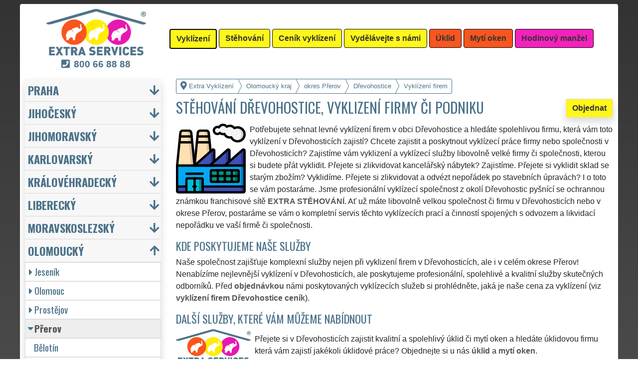

--- FILE ---
content_type: text/html; charset=UTF-8
request_url: https://extra-vyklizeni.com/vyklizeni-firem-prerov-drevohostice.html
body_size: 18424
content:
<!doctype html>
<html lang="cs">
    <head>
        <title>Stěhování Dřevohostice, vyklizení firmy či podniku  - Extra Vyklízení</title>
<meta charset="utf-8">
<meta name="description" content="Potřebujete sehnat levné vyklízení firem v obci Dřevohostice a hledáte spolehlivou firmu, která vám toto vyklízení v Dřevohosticích zajistí?">    
<meta name="keywords" content="Vyklizení firmy či podniku Dřevohostice, Vyklizeni firmy ci podniku Drevohostice">
<meta name="robots" content="index,follow">
<meta name="author" content="RISS COMPANY s.r.o.">
<meta name="viewport" content="width=device-width, initial-scale=1, shrink-to-fit=no, viewport-fit=cover">
<meta name="format-detection" content="telephone=no">
<link rel="canonical" href="https://extra-vyklizeni.com/vyklizeni-firem-prerov-drevohostice.html">
<link rel="shortcut icon" href="https://extra-vyklizeni.com/favicon.ico" type="image/x-icon">
<link rel="apple-touch-icon" sizes="57x57" href="/cs/favicons/apple-touch-icon-57x57.png">
<link rel="apple-touch-icon" sizes="60x60" href="/cs/favicons/apple-touch-icon-60x60.png">
<link rel="apple-touch-icon" sizes="72x72" href="/cs/favicons/apple-touch-icon-72x72.png">
<link rel="apple-touch-icon" sizes="76x76" href="/cs/favicons/apple-touch-icon-76x76.png">
<link rel="apple-touch-icon" sizes="114x114" href="/cs/favicons/apple-touch-icon-114x114.png">
<link rel="apple-touch-icon" sizes="120x120" href="/cs/favicons/apple-touch-icon-120x120.png">
<link rel="apple-touch-icon" sizes="144x144" href="/cs/favicons/apple-touch-icon-144x144.png">
<link rel="apple-touch-icon" sizes="152x152" href="/cs/favicons/apple-touch-icon-152x152.png">
<link rel="apple-touch-icon" sizes="180x180" href="/cs/favicons/apple-touch-icon-180x180.png">
<link rel="apple-touch-icon" sizes="180x180" href="/cs/favicons/apple-touch-icon.png">
<link rel="icon" type="image/png" sizes="36x36"  href="/cs/favicons/android-chrome-36x36.png">
<link rel="icon" type="image/png" sizes="48x48"  href="/cs/favicons/android-chrome-48x48.png">
<link rel="icon" type="image/png" sizes="72x72"  href="/cs/favicons/android-chrome-72x72.png">
<link rel="icon" type="image/png" sizes="96x96"  href="/cs/favicons/android-chrome-96x96.png">
<link rel="icon" type="image/png" sizes="144x144"  href="/cs/favicons/android-chrome-144x144.png">
<link rel="icon" type="image/png" sizes="192x192"  href="/cs/favicons/android-chrome-192x192.png">
<link rel="icon" type="image/png" sizes="256x256"  href="/cs/favicons/android-chrome-256x256.png">
<link rel="icon" type="image/png" sizes="384x384"  href="/cs/favicons/android-chrome-384x384.png">
<link rel="icon" type="image/png" sizes="512x512"  href="/cs/favicons/android-chrome-512x512.png">
<link rel="icon" type="image/png" sizes="16x16" href="/cs/favicons/favicon-16x16.png">
<link rel="icon" type="image/png" sizes="32x32" href="/cs/favicons/favicon-32x32.png">
<link rel="icon" type="image/png" sizes="96x96" href="/cs/favicons/favicon-96x96.png">
<link rel="mask-icon" href="/cs/favicons/safari-pinned-tab.svg" color="#FFF61A">
<link rel="manifest" href="/cs/favicons/site.webmanifest">
<meta name="msapplication-config" content="/cs/favicons/browserconfig.xml">

<link rel="stylesheet" type="text/css" href="https://fonts.googleapis.com/css?family=Oswald:400,700&subset=latin,latin-ext&display=fallback">
<link href="https://stackpath.bootstrapcdn.com/bootstrap/4.5.2/css/bootstrap.min.css" rel="stylesheet" crossorigin="anonymous">
<link rel="stylesheet" href="css/extra.css">
<link rel="stylesheet" href="css/extra-ev.css">
<link rel="stylesheet" href="css/fontawesome.css">
<link rel="stylesheet" href="https://cdnjs.cloudflare.com/ajax/libs/bootstrap-datepicker/1.9.0/css/bootstrap-datepicker.min.css">
<link rel="stylesheet" href="css/print.css" type="text/css" media="print">

<meta name="theme-color" content="#FFF61A">
<meta name="msapplication-navbutton-color" content="#FFF61A">
<meta name="apple-mobile-web-app-status-bar-style" content=" #FFF61A">

<meta property="og:title" content="Extra Vyklízení: Stěhování Dřevohostice, vyklizení firmy či podniku ">
<meta property="og:description" content="Potřebujete sehnat levné vyklízení firem v obci Dřevohostice a hledáte spolehlivou firmu, která vám toto vyklízení v Dřevohosticích zajistí?">
<meta property="og:image" content="https://extra-stehovani.com/img/extra-stehovani-1200x1200.png">
<meta property="og:url" content="https://extra-vyklizeni.com/vyklizeni-firem-prerov-drevohostice.html">
<meta property="og:type" content="website">
<meta property="og:site_name" content="Extra Vyklízení">

<meta property="fb:admins" content="100010762572055">

<meta name="twitter:title" content="Extra Vyklízení: Stěhování Dřevohostice, vyklizení firmy či podniku ">
<meta name="twitter:description" content="Potřebujete sehnat levné vyklízení firem v obci Dřevohostice a hledáte spolehlivou firmu, která vám toto vyklízení v Dřevohosticích zajistí?">
<meta name="twitter:image" content="https://extra-stehovani.com/img/extra-stehovani-1200x1200.png">
<meta name="twitter:site" content="Extra Vyklízení">
<meta name="twitter:card" content="summary_large_image">

<script type="application/ld+json">
    {
    "@context": "http://schema.org",
    "@type": "Organization",
    "name": "Extra Vyklízení",
    "description": "Potřebujete sehnat levné vyklízení firem v obci Dřevohostice a hledáte spolehlivou firmu, která vám toto vyklízení v Dřevohosticích zajistí?",
    "url": "https://extra-vyklizeni.com",
    "logo": "https://extra-stehovani.com/img/extra-stehovani-1200x1200.png",
    "image": "https://extra-stehovani.com/img/extra-stehovani-1200x1200.png",
    "contactPoint": [{
    "@type": "ContactPoint",
    "contactOption": "TollFree",
    "contactType": "customer service",
    "areaServed": "Worldwide",
    "availableLanguage": ["Czech","English","Slovak"]     
    }]
    }
</script>
<script type='application/ld+json'> 
    {
    "@context": "http://www.schema.org",
    "@type": "WebSite",
    "name": "Extra Vyklízení",
    "description": "Potřebujete sehnat levné vyklízení firem v obci Dřevohostice a hledáte spolehlivou firmu, která vám toto vyklízení v Dřevohosticích zajistí?",
    "url": "https://extra-vyklizeni.com",
    "image": "https://extra-stehovani.com/img/extra-stehovani-1200x1200.png",
    "thumbnailUrl": "https://extra-stehovani.com/img/extra-stehovani-1200x1200.png",
    "author": {
    "@type": "Organization",
    "name": "RISS COMPANY s.r.o."
    }
    }
</script>
    <script type="application/ld+json">
        {
        "@context": "https://schema.org", 
        "@type": "Article",
        "headline": "Stěhování Dřevohostice, vyklizení firmy či podniku ",
        "alternativeHeadline": "Extra Vyklízení: Stěhování Dřevohostice, vyklizení firmy či podniku ",
        "image": "https://extra-stehovani.com/img/extra-stehovani-1200x1200.png",
        "author": "RISS COMPANY s.r.o.", 
        "keywords": "Vyklizení firmy či podniku Dřevohostice, Vyklizeni firmy ci podniku Drevohostice", 
        "publisher": {
        "@type": "Organization",
        "name": "RISS COMPANY s.r.o.",
        "logo": {
        "@type": "ImageObject",
        "url": "https://extra-stehovani.com/img/extra-stehovani-1200x1200.png"
        }
        },
        "url": "https://extra-vyklizeni.com",
        "mainEntityOfPage": {
        "@type": "WebPage",
        "@id": "https://extra-vyklizeni.com/vyklizeni-firem-prerov-drevohostice.html"
        },
        "datePublished": "2025-11-17",
        "dateCreated": "2025-11-17",
        "dateModified": "2025-11-17",
        "description": "Potřebujete sehnat levné vyklízení firem v obci Dřevohostice a hledáte spolehlivou firmu, která vám toto vyklízení v Dřevohosticích zajistí?",
        "articleBody": "Potřebujete sehnat levné vyklízení firem v obci Dřevohostice a hledáte spolehlivou firmu, která vám toto vyklízení v Dřevohosticích zajistí? Chcete zajistit a poskytnout vyklízecí práce firmy nebo společnosti v Dřevohosticích? Zajistíme vám vyklizení a vyklízecí služby libovolně velké firmy či společnosti, kterou si budete přát vyklidit. Přejete si zlikvidovat kancelářský nábytek? Zajistíme. Přejete si vyklidit sklad se starým zbožím? Vyklidíme. Přejete si zlikvidovat a odvézt nepořádek po stavebních úpravách? I o toto se vám postaráme. Jsme profesionální vyklízecí společnost z okolí Dřevohostic pyšnící se ochrannou známkou franchisové sítě EXTRA STĚHOVÁNÍ. Ať už máte libovolně velkou společnost či firmu v Dřevohosticích nebo v okrese Přerov, postaráme se vám o kompletní servis těchto vyklízecích prací a činností spojených s odvozem a likvidací nepořádku ve vaší firmě či společnosti.Naše společnost zajišťuje komplexní služby nejen při vyklizení firem v Dřevohosticích, ale i v celém okrese Přerov! Nenabízíme nejlevnější vyklízení v Dřevohosticích, ale poskytujeme profesionální, spolehlivé a kvalitní služby skutečných odborníků. Před objednávkou námi poskytovaných vyklízecích služeb si prohlédněte, jaká je naše cena za vyklízení (viz vyklízení firem Dřevohostice ceník). Přejete si v Dřevohosticích zajistit kvalitní a spolehlivý úklid či mytí oken a hledáte úklidovou firmu která vám zajistí jakékoli úklidové práce? Objednejte si u nás úklid a mytí oken. Chcete zajistit malování, čištění odpadů, montáž nábytku, sekání trávy, řezání dřeva, vrtání poliček nebo opravu nábytku a sháníte v Dřevohosticích řemeslníka, zedníka nebo údržbáře? Objednejte si naše hodinové manžely!"
        }
    </script>
             
    <script src="https://analytics.ahrefs.com/analytics.js" data-key="ODNzrIsHaXQ/inrZiexFPg" async></script>    
    <script src="https://analytics.ahrefs.com/analytics.js" data-key="BhNxXPNrfxBhlNMkXK5jXw" async></script>    
    <script src="https://analytics.ahrefs.com/analytics.js" data-key="U86xFCoHAWAzin79NbHUhA" async></script>    
    <script src="https://analytics.ahrefs.com/analytics.js" data-key="2Es/YZjWjkQg/t2Sl5PhIw" async></script>
    <!-- Global site tag (gtag.js) - Google Analytics -->
    <script async src="https://www.googletagmanager.com/gtag/js?id=G-98P84545J9"></script>
    <script>
        window.dataLayer = window.dataLayer || [];
        function gtag() {
            dataLayer.push(arguments);
        }
        gtag('js', new Date());
        gtag('config', 'UA-111168-43');
        gtag('config', 'AW-871168122');
                gtag('config', 'G-98P84545J9');
        </script>
             
<script src="https://code.jquery.com/jquery-3.5.1.min.js" crossorigin="anonymous"></script>
<script src="https://cdnjs.cloudflare.com/ajax/libs/popper.js/1.14.7/umd/popper.min.js"></script>
<script src="https://stackpath.bootstrapcdn.com/bootstrap/4.5.2/js/bootstrap.min.js" crossorigin="anonymous"></script>
<script src="https://cdnjs.cloudflare.com/ajax/libs/bootstrap-datepicker/1.9.0/js/bootstrap-datepicker.min.js"></script>
<script src="https://cdnjs.cloudflare.com/ajax/libs/bootstrap-datepicker/1.9.0/locales/bootstrap-datepicker.cs.min.js"></script>
<!-- Facebook Pixel Code -->
<script>
        !function (f, b, e, v, n, t, s)
        {
            if (f.fbq)
                return;
            n = f.fbq = function () {
                n.callMethod ?
                        n.callMethod.apply(n, arguments) : n.queue.push(arguments)
            };
            if (!f._fbq)
                f._fbq = n;
            n.push = n;
            n.loaded = !0;
            n.version = '2.0';
            n.queue = [];
            t = b.createElement(e);
            t.async = !0;
            t.src = v;
            s = b.getElementsByTagName(e)[0];
            s.parentNode.insertBefore(t, s)
        }(window, document, 'script',
                'https://connect.facebook.net/en_US/fbevents.js');
        fbq('init', '3352955101652411');
        fbq('track', 'PageView');
</script>
<noscript>
<img height="1" width="1" 
     src="https://www.facebook.com/tr?id=3352955101652411&ev=PageView
     &noscript=1"/>
</noscript>
<!-- End Facebook Pixel Code -->
    <meta name="facebook-domain-verification" content="85imheclgoetsng5a6zw5so2i9jpkw" />
        </head>
        <body>
        <div class="container-fluid mt-2">

            <!-- Nav -->
                <nav id="navbarTop" class="navbar rounded-top d-flex navbar-expand-lg">

        <div class="text-center align-items-center justify-content-center mx-auto">
            <div class="text-center img-fluid bg-white p-0 m-0" style="width: 290px">
                <a href="https://extra-services.eu/cz/" title="Extra Vyklízení"><img alt="Extra Vyklízení" src="img/extra-services-logo.png" width="200"></a>
                                    <span class="d-block m-0 mt-1" style="font-size: 1.2rem;"><a href="tel:00420800668888" style="color: #4B7289 !important"><i class="fas fa-phone-square mr-2"></i><b>800&nbsp;66&nbsp;88&nbsp;88</b></a></span>
                            </div>
        </div>

        <a class="btn btn-primary navbar-toggler navbar-light w-100 p-0 m-0 mb-2 pl-2 text-left" role="button" data-toggle="collapse" data-target="#navbarTogglerTop" aria-controls="navbarTop" aria-expanded="false" aria-label=""><div id="nav-top">Menu</div></a>

        <div id="navbarTogglerTop" class="navbar-collapse collapse">
            <ul class="nav navbar-nav navbar-right list-unstyled">
                <li class="mr-md-1"><a href="https://extra-vyklizeni.com/vyklizeni-prerov-drevohostice.html" class="btn btn-primary bg-yellow active" role="button" title="Vyklízení">Vyklízení</a></li><li class="mr-md-1"><a href="https://extra-stehovani.com/stehovani-prerov-drevohostice.html" class="btn btn-primary bg-yellow" role="button" title="Stěhování">Stěhování</a></li><li class="mr-md-1"><a href="https://extra-services.eu/cz/vyklizeni-cenik.html" class="btn btn-primary bg-color" role="button" title="Ceník vyklízení">Ceník vyklízení</a></li><li class="mr-md-1"><a href="https://extra-services.eu/cz/vydelavejte-s-nami.html" class="btn btn-primary bg-color" role="button" title="Vydělávejte s námi">Vydělávejte s námi</a></li><li class="mr-md-1"><a href="https://extra-uklizeni.com/uklid-prerov.html" class="btn btn-primary bg-orange" role="button" title="Úklid">Úklid</a></li><li class="mr-md-1"><a href="https://extra-uklizeni.com/myti-oken-prerov.html" class="btn btn-primary bg-orange" role="button" title="Mytí oken">Mytí oken</a></li><li class="mr-md-1"><a href="https://extra-manzel.com/hodinovy-manzel-prerov.html" class="btn btn-primary bg-pink" role="button" title="Hodinový manžel">Hodinový manžel</a></li>            </ul>
        </div>
            </nav>
                <!-- Nav -->

            <!-- Main -->
            <main>

                <div class="row">

                    
                        <!-- Content main -->
                        <div class="col-lg-9 order-last" id="main">
                            <ol itemscope class="breadcrumb" itemtype="http://schema.org/BreadcrumbList">
    <li itemprop="itemListElement" itemscope itemtype="http://schema.org/ListItem" class="breadcrumb-item"><a href="https://extra-vyklizeni.com" title="Extra Vyklízení: Profesionální vyklízecí služby" itemprop="item"><i class="fas fa-map-marker-alt fa-lg mr-1"></i><span itemprop="name">Extra Vyklízení</span></a>
        <meta itemprop="position" content="1">
    </li>
            <li itemprop="itemListElement" itemscope itemtype="http://schema.org/ListItem" class="breadcrumb-item"><a href="https://extra-vyklizeni.com/vyklizeni-olomoucky-kraj.html" itemprop="item" title="Vyklízení firem Olomoucký kraj"><span itemprop="name">Olomoucký kraj</span></a><meta itemprop="position" content="2"></li>
                    <li itemprop="itemListElement" itemscope itemtype="http://schema.org/ListItem" class="breadcrumb-item"><a href="https://extra-vyklizeni.com/vyklizeni-firem-prerov.html" itemprop="item" title="Vyklízení firem Přerov"><span itemprop="name">okres Přerov</span></a><meta itemprop="position" content="3"></li>
                    <li itemprop="itemListElement" itemscope itemtype="http://schema.org/ListItem" class="breadcrumb-item"><a href="https://extra-vyklizeni.com/vyklizeni-firem-prerov-drevohostice.html" itemprop="item" title="Vyklízení firem Dřevohostice"><span itemprop="name">Dřevohostice</span></a><meta itemprop="position" content="4"></li>
                    <li itemprop="itemListElement" itemscope itemtype="http://schema.org/ListItem" class="breadcrumb-item"><span itemprop="name">Vyklízení firem</span><meta itemprop="position" content="5"></li>
            </ol>    <article>
        <a href="#order" class="btn btn-primary border shadow float-right" role="button" title="Objednat" onclick="vstup('b')">Objednat</a>
        <h1>Stěhování Dřevohostice, vyklizení firmy či podniku </h1>
        <img src="/cs/vyklizeni/vyklizeni-firem.svg" height="140" class="float-left mr-2" title="vyklízení firem" alt="vyklízení firem">
        <p class="clearfix">Potřebujete sehnat levné vyklízení firem v obci Dřevohostice a hledáte spolehlivou firmu, která vám toto vyklízení v Dřevohosticích zajistí? Chcete zajistit a poskytnout vyklízecí práce firmy nebo společnosti v Dřevohosticích? Zajistíme vám vyklizení a vyklízecí služby libovolně velké firmy či společnosti, kterou si budete přát vyklidit. Přejete si zlikvidovat kancelářský nábytek? Zajistíme. Přejete si vyklidit sklad se starým zbožím? Vyklidíme. Přejete si zlikvidovat a odvézt nepořádek po stavebních úpravách? I o toto se vám postaráme. Jsme profesionální vyklízecí společnost z okolí Dřevohostic pyšnící se ochrannou známkou franchisové sítě <strong>EXTRA STĚHOVÁNÍ</strong>. Ať už máte libovolně velkou společnost či firmu v Dřevohosticích nebo v okrese Přerov, postaráme se vám o kompletní servis těchto vyklízecích prací a činností spojených s odvozem a likvidací nepořádku ve vaší firmě či společnosti.</p><h2>Kde poskytujeme naše služby</h2><p>Naše společnost zajišťuje komplexní služby nejen při vyklizení firem v Dřevohosticích, ale i v celém okrese Přerov! Nenabízíme nejlevnější vyklízení v Dřevohosticích, ale poskytujeme profesionální, spolehlivé a kvalitní služby skutečných odborníků. Před <a href="#order" title="Objednat" onclick="vstup('m')"><strong>objednávkou</strong></a> námi poskytovaných vyklízecích služeb si prohlédněte, jaká je naše cena za vyklízení (viz <a href="cenik.html" title="Ceník vyklizení firem Přerov Dřevohostice"><strong>vyklízení firem Dřevohostice ceník</strong></a>).</p><h2>Další služby, které vám můžeme nabídnout</h2><img class="float-left pr-2" title="800 66 88 88" alt="800 66 88 88" src="/img/extra-vyklizeni-button.png"><p></p><p>Přejete si v Dřevohosticích zajistit kvalitní a spolehlivý úklid či mytí oken a hledáte úklidovou firmu která vám zajistí jakékoli úklidové práce? Objednejte si u nás <a href="https://extra-services.eu/cz/uklid.html" title="Úklid Přerov Dřevohostice"><strong>úklid</strong></a> a <a href="https://extra-services.eu/cz/myti-oken.html" title="Mytí oken Přerov Dřevohostice"><strong>mytí oken</strong></a>.</p><p>Chcete zajistit malování, čištění odpadů, montáž nábytku, sekání trávy, řezání dřeva, vrtání poliček nebo opravu nábytku a sháníte v Dřevohosticích řemeslníka, zedníka nebo údržbáře? Objednejte si naše <a href="https://extra-services.eu/cz/hodinovy-manzel.html" title="Hodinový manžel Přerov Dřevohostice"><strong>hodinové manžely</strong></a>!</p><br><p>Službu <a href="https://extra-services.eu/cz/olomoucky-kraj/prerov/drevohostice/vyklizeni-firmy.html"><strong>vyklízení firem Dřevohostice</strong></a> vám spolehlivě a odborně zajistí a poskytnou členové mezinárodní franchisové sítě EXTRA SERVICES.</p>    </article>

    <div class="w-100 text-center my-3 d-block d-lg-none">
        <a href="https://www.youtube.com/watch?v=KmLEEKtyiCc" title="" target="_blank">
            <img src="/img/tym/song-extra-services.jpg" alt="" loading="lazy" width="280" class="rounded shadow border img-fluid">
        </a>
    </div>

    
<a id="order" class="clearfix"></a>

<div class="card shadow mb-4 mt-4" id="objednavka">
    <div class="card-header">
        <h2>Chcete zajistit vyklízecí služby?</h2>Vyplňte si formulář nebo nás kontaktujte přes <a href="https://wa.me/420777688058?text=M%C3%A1m+z%C3%A1jem+o+Va%C5%A1e+slu%C5%BEby." target="_blank"><span style="color: #25D366"><b>WhatsApp</b><i class="fab fa-lg fa-whatsapp pl-1"></i></span></a>    </div>
    <div class="card-body">
        <form action="objednavka.html" method="post" onsubmit="return validateForm(this)">
            <input name="spam" id="spam" type="hidden" value="1">
            <input name="vstup" id="vstup" type="hidden" value="f">
            <input name="uir_kraj" id="uir_kraj" type="hidden" value="124">
            <input name="uir_okres" id="uir_okres" type="hidden" value="3808">
            <input name="uir_obec" id="uir_obec" type="hidden" value="513229">

                            <div class="form-row form-group">
                    <div class="col">
                        <div class="form-row form-group">
                            <div class="col-md">
                                <div class="form-row form-group">
                                        <label for="sluzba_url" class="col-md-2 col-form-label">Služba</label>
    <div class="col-md-4 p-0">
        <select name="sluzba_url" id="sluzba_url" class="form-control form-control-md" required><option value="vyklizeni">Vyklízení</option><option value="vyklizeni-bytu">Vyklízení bytu</option><option value="vyklizeni-domu">Vyklízení domu</option><option value="vyklizeni-bytovych-nebytovych-prostor">Vyklízení nebytových prostor</option><option value="vyklizeni-pozemku">Vyklízení pozemku</option><option value="vyklizeni-likvidace-pozustalosti">Likvidace pozůstalosti</option><option value="exekuce">Exekuce</option></select>    </div>
                                    </div>
                            </div>
                        </div>
                        <div class="col">
                        </div>
                    </div>
                </div>
                            <div class="form-row form-group">
                <div class="col">
                    <div class="form-row">
                        <label for="datum" class="col-sm-4 col-form-label">Datum</label>
                        <div class="col-sm-8">
                            <div class="input-group date" id="datepicker-datum" data-target-input="nearest">
                                <input class="form-control shadow form-control-sm datetimepicker-input" data-target="#datepicker-datum" name="datum" id="datum" type="text" value=""  placeholder="Zvolte datum" autocomplete="off" required>
                                <div class="input-group-append" data-target="#datepicker-datum" data-toggle="datetimepicker">
                                    <div id="calendar" class="input-group-text"><i class="fa fa-calendar-alt"></i></div>
                                </div>
                            </div>
                        </div>
                    </div>
                </div>
                <div class="col">
                </div>
            </div>
                 
                <div class="form-row form-group">
                    <div class="col-md">
                        <div class="form-row">
                            <label for="odkud" class="col-sm-4 col-form-label">Kde</label>
                            <div class="col-md-7"><input name="odkud" class="form-control shadow form-control-sm" id="odkud" type="text" value="Dřevohostice" placeholder="Kde vyklízet" required></div>
                        </div>
                    </div>
                    <div class="col-md">
                    </div>
                </div>
                     

            <div class="form-row form-group">
                <div class="col-md">
                    <div class="form-row">
                        <label for="email" class="col-sm-4 col-form-label">Email</label>
                        <div class="col-md-7"><input name="email" class="form-control shadow form-control-sm" id="email" type="email" value="" placeholder="Email"></div>
                    </div>
                </div>
                <div class="col-md">
                    <div class="form-row">
                        <label for="telefon" class="col-sm-4 col-form-label">Telefon</label>
                        <div class="col-md-7"><input name="telefon" class="form-control shadow form-control-sm" id="telefon" type="text" value="" placeholder="Telefon" required></div>
                    </div>
                </div>
            </div>

            <div class="form-row form-group">
                <div class="col-md">
                    <div class="form-row">
                        <label for="poznamka" class="col-md-2 col-form-label">Poznámka</label>
                        <div class="col-md-10">
                            <textarea class="form-control form-control-sm shadow" name="poznamka" id="poznamka" rows="2" _placeholder="V poznámce prosím upřesněte Vaši objednávku"></textarea>
                        </div>
                    </div>
                </div>
            </div>
                            <div class="form-row form-group">
                    <div class="col my-3">
                        <div class="form-row">
                            <div class="col-lg-2">
                                <label for="urgentni">Urgentní výjezd</label>
                            </div>
                            <div class="col-lg-10">
                                <input type="checkbox" class="form-control-sm float-left" id="urgentni" name="urgentni">
                                <small class="form-text text-info pl-3 pr-3">
                                    &nbsp;požaduji upřednostnit moji objednávku před ostatními<br>&nbsp;<a href="cenik-vyklizeni-podrobny.html" title="Podrobný ceník vyklízení">(je účtován poplatek za urgentní výjezd 2 500 Kč)</a>
                                </small>
                            </div>
                        </div>
                    </div>
                </div>
                            <div class="row">
                <div class="col mb-2">
                    <small>Odesláním poptávky souhlasím s <a href="https://extra-stehovani.com/pdf/extra-services-vseobecne-obchodni-podminky.pdf" target="_blank"><b>Obchodními podmínkami</b></a> a jsem s nimi seznámen.</small>
                </div>
            </div>

            <input class="form-control-sm btn btn-light bg-color border text-uppercase font-weight-bold shadow float-right" name="submit" value="Odeslat poptávku" type="submit">
        </form>
    </div>
            <div class="card-footer">
            <div class="row">
                <div class="col-sm-4 text-center border-right border-md-0 card-body d-flex flex-column">
                    <p class="text-left small m-0 p-0 mb-3">
                        <a href="https://www.youtube.com/watch?v=7y1CMBnSxu4" class="w-100 d-block text-center" target="_blank">
                            <img src="/img/tym/song-moving.jpg" class="p-1 rounded img-fluid" title="" alt="" style="width: 100%; max-width: 250px">
                        </a>
                        <b>Myslíte si, že jste spolehlivý, zručný a fyzicky zdatný člověk?</b> Domníváte se, že byste si mohl vydělávat a podnikat ve stěhovacích a vyklízecích službách? Pokud ano, využijte možnosti stát se členem mezinárodní franchisové sítě <strong>EXTRA SERVICES</strong> a podnikejte ve stěhovacích a vyklízecích službách s neomezenými možnostmi po celé Evropské unii.                    </p>
                    <a href="https://extra-services.eu/cz/vydelavejte-s-nami.html?cat=s" class="btn btn-primary border shadow rounded mx-1 mt-auto" role="button" title="">Podnikejte ve stěhování</a>
                </div>
                <div class="col-sm-4 text-center border-right border-md-0 card-body d-flex flex-column">
                    <p class="text-left small m-0 p-0 mb-3">
                        <a href="https://www.youtube.com/watch?v=17M1Of6QIVM" class="-100 d-block text-center" target="_blank">
                            <img src="/img/tym/song-cleaning.jpg" class="p-1 rounded img-fluid" title="" alt="" style="width: 100%; max-width: 250px">
                        </a>
                        <b>Máte cit a sklony k úklidům?</b> Uklízíte ráda a máte pak skvělý pocit z té zářivé čistoty a vůně? Myslíte si, že byste si mohla vydělávat a podnikat v úklidových službách? Pokud ano, využijte možnosti stát se členem mezinárodní franchisové sítě <strong>EXTRA SERVICES</strong> a podnikejte v úklidových službách s neomezenými možnostmi po celé Evropské unii.                    </p>
                    <a href="https://extra-services.eu/cz/vydelavejte-s-nami.html?cat=u" class="btn btn-primary border shadow rounded mt-auto mx-1" role="button" title="">Podnikejte v uklízení</a>
                </div>
                <div class="col-sm-4 text-center card-body d-flex flex-column">
                    <p class="text-left small m-0 p-0 mb-3">
                        <a href="https://www.youtube.com/watch?v=_ktmO2LY3ic" class="-100 d-block text-center" target="_blank">
                            <img src="/img/tym/song-crafts.jpg" class="p-1 rounded img-fluid" title="" alt="" style="width: 100%; max-width: 250px">
                        </a>
                        <b>Jste zručný, šikovný, spolehlivý a ochotný člověk?</b> Máte rád všestrannou práci a komunikaci s lidmi? Myslíte si, že byste si mohl vydělávat a podnikat v řemeslných službách a pracích? Pokud ano, využijte možnosti stát se členem mezinárodní franchisové sítě <strong>EXTRA SERVICES</strong> a podnikejte v libovolných řemeslných službách s neomezenými možnostmi po celé Evropské unii.                    </p>
                    <a href="https://extra-services.eu/cz/vydelavejte-s-nami.html?cat=r" class="btn btn-primary border shadow rounded mt-auto" role="button" title="">Podnikejte jako řemeslník</a>
                </div>
            </div>
        </div>
        </div>
<h2>Naše další služby</h2>
<p>Naši franchisanti Vám v oblasti vyklízení a a vyklízecích služeb mohou nabídnout řadu dalších extra služeb, od vyklízení a likvidace pozůstalosti až po vyklizení před rekonstrukcí.</p>

<div style="background-color: #DDD; color: #333;" id="carouselServices" class="carousel slide mb-3 pt-3 pb-1 rounded border" data-ride="carousel">
    <div class="carousel-inner text-center pb-0">
            
            <div class="carousel-item text-center active">
                <div class="mx-auto pb-2" style="width: 80%; min-height: 240px;">
                    <h2 class="mt-0"><a href="vyklizeni-prerov-drevohostice.html" title="Vyklízení">Vyklízení a vyklízecí práce Dřevohostice</a></h2>
                    <img src="/cs/vyklizeni/vyklizeni.svg" height="140" class="float-left mr-3" title="vyklízení" alt="vyklízení">
                    <p class="clearfix text-left mb-0" style="color: #666;">v Dřevohosticích a celém okrese Přerov zajišťujeme služby vyklízení, a to jak pro jednotlivce, tak pro obchodní společnosti. Pod značkou sítě EXTRA VYKLÍZENÍ zajišťujeme profesionální a kvalitní servis se zárukou kvality. Naše služby poskytujeme NON-STOP 24 hodin denně, 7 dní v týdnu včetně víkendů a svátků bez příplatků.</p>
                    <a href="vyklizeni-prerov-drevohostice.html" title="Vyklízení" class="btn btn-primary mt-2 extralink">Mám zájem o vyklízení v Dřevohosticích</a>
                </div>
            </div>
                
            <div class="carousel-item text-center">
                <div class="mx-auto pb-2" style="width: 80%; min-height: 240px;">
                    <h2 class="mt-0"><a href="vyklizeci-prace-prerov-drevohostice.html" title="Vyklízecí práce">Vyklízecí práce a služby Dřevohostice</a></h2>
                    <img src="/cs/vyklizeni/vyklizeci-prace.svg" height="140" class="float-left mr-3" title="vyklízecí práce" alt="vyklízecí práce">
                    <p class="clearfix text-left mb-0" style="color: #666;">Společnost EXTRA VYKLÍZENÍ zajištuje prostřednictvím franchisových poboček levné, přesto kvalitní a profesionální vyklízecí práce v Dřevohosticích a okolí. Poskytujeme tuto službu jak fyzickým, tak právnickým osobám se zárukou kvalitně odvedené práce, a to NON-STOP bez dalších příplatků.</p>
                    <a href="vyklizeci-prace-prerov-drevohostice.html" title="Vyklízecí práce" class="btn btn-primary mt-2 extralink">Mám zájem o vyklízecí práce v Dřevohosticích</a>
                </div>
            </div>
                
            <div class="carousel-item text-center">
                <div class="mx-auto pb-2" style="width: 80%; min-height: 240px;">
                    <h2 class="mt-0"><a href="vyklizeni-bytu-prerov-drevohostice.html" title="Vyklízení bytů">Vyklizení bytu či bytové jednotky Dřevohostice</a></h2>
                    <img src="/cs/vyklizeni/vyklizeni-bytu.svg" height="140" class="float-left mr-3" title="vyklízení bytů" alt="vyklízení bytů">
                    <p class="clearfix text-left mb-0" style="color: #666;">Již řadu let se naše franchisová síť EXTRA VYKLÍZENÍ zabývá vyklízením bytů a bytových jednotek, od garsoniér až po apartmány. Naše kvalitní služby poskytujeme v celém okrese Přerov každý den, a to i o víkendech a svátních. Profesionální servis poskytujeme společnostem i soukromým vlastníkům.</p>
                    <a href="vyklizeni-bytu-prerov-drevohostice.html" title="Vyklízení bytů" class="btn btn-primary mt-2 extralink">Mám zájem o vyklízení bytů v Dřevohosticích</a>
                </div>
            </div>
                
            <div class="carousel-item text-center">
                <div class="mx-auto pb-2" style="width: 80%; min-height: 240px;">
                    <h2 class="mt-0"><a href="vyklizeni-domu-prerov-drevohostice.html" title="Vyklízení domů">Vyklizení domu či domku Dřevohostice</a></h2>
                    <img src="/cs/vyklizeni/vyklizeni-domu.svg" height="140" class="float-left mr-3" title="vyklízení domů" alt="vyklízení domů">
                    <p class="clearfix text-left mb-0" style="color: #666;">Naše profesionální síť EXTRA VYKLÍZENÍ poskytuje své kvalitní a levné služby při vyklízení domů, a to ať se jedná o bungalov, vilu, činžovní či bytový dům. NON-STOP vyklízíme baráky nejen v okrese Přerov, ale po celé ČR prostřednictvím franchisových poboček se zárukou kvalitně odvedené práce. </p>
                    <a href="vyklizeni-domu-prerov-drevohostice.html" title="Vyklízení domů" class="btn btn-primary mt-2 extralink">Mám zájem o vyklízení domů v Dřevohosticích</a>
                </div>
            </div>
                
            <div class="carousel-item text-center">
                <div class="mx-auto pb-2" style="width: 80%; min-height: 240px;">
                    <h2 class="mt-0"><a href="vyklizeni-likvidace-pozustalosti-prerov-drevohostice.html" title="Vyklízení a likvidace pozůstalostí">Vyklizení a likvidace pozůstalosti Dřevohostice</a></h2>
                    <img src="/cs/vyklizeni/vyklizeni-likvidace-pozustalosti.svg" height="140" class="float-left mr-3" title="vyklízení a likvidace pozůstalostí" alt="vyklízení a likvidace pozůstalostí">
                    <p class="clearfix text-left mb-0" style="color: #666;">Zajistíme Vám levné a kvalitní vyklizení pozůstalosti a následný odvoz včetně likvidace nepotřebných věcí a odpadu. Profesionální službu Vám zajistí franchisová síť EXTRA UKLÍZENÍ v Dřevohosticích, ale i v celém okrese Přerov se zárukou kvality, a to každý den včetně víkendů a státních svátků bez zbytečných poplatků.</p>
                    <a href="vyklizeni-likvidace-pozustalosti-prerov-drevohostice.html" title="Vyklízení a likvidace pozůstalostí" class="btn btn-primary mt-2 extralink">Mám zájem o vyklízení a likvidace pozůstalostí v Dřevohosticích</a>
                </div>
            </div>
                
            <div class="carousel-item text-center">
                <div class="mx-auto pb-2" style="width: 80%; min-height: 240px;">
                    <h2 class="mt-0"><a href="vyklizeni-pudy-prerov-drevohostice.html" title="Vyklízení půd">Vyklizení půdy či podkroví Dřevohostice</a></h2>
                    <img src="/cs/vyklizeni/vyklizeni-pudy.svg" height="140" class="float-left mr-3" title="vyklízení půd" alt="vyklízení půd">
                    <p class="clearfix text-left mb-0" style="color: #666;">Denně zajišťujeme v Dřevohosticích, ale i po celém okrese Přerov pro všechny domácnosti i obchodní společnosti naši službu vyklizení půdy a postaráme se o odvoz starého a nepotřebného materiálu, elektrospotřebičů či dalších již nepotřebných věcí uložených na půdě či podkroví, a to levně a rychle se sítí EXTRA VYKLÍZENÍ.</p>
                    <a href="vyklizeni-pudy-prerov-drevohostice.html" title="Vyklízení půd" class="btn btn-primary mt-2 extralink">Mám zájem o vyklízení půd v Dřevohosticích</a>
                </div>
            </div>
                
            <div class="carousel-item text-center">
                <div class="mx-auto pb-2" style="width: 80%; min-height: 240px;">
                    <h2 class="mt-0"><a href="vyklizeni-sklepu-prerov-drevohostice.html" title="Vyklízení sklepů">Vyklizení sklepa či sklepní kóje Dřevohostice</a></h2>
                    <img src="/cs/vyklizeni/vyklizeni-sklepu.svg" height="140" class="float-left mr-3" title="vyklízení sklepů" alt="vyklízení sklepů">
                    <p class="clearfix text-left mb-0" style="color: #666;">Naše franchisová síť EXTRA VYKLÍZENÍ za zabývá mimo jiné i službou vyklizení sklepa a sklepní kóje v Dřevohosticích. Zajistíme kompletní profesionální servis se zárukou kvality a v případě potřeby se postaráme i o přistavení kontejneru. Veškerý odpad odvezeme a ekologicky zlikvidujeme, a to NON-STOP 24 hodin denně.</p>
                    <a href="vyklizeni-sklepu-prerov-drevohostice.html" title="Vyklízení sklepů" class="btn btn-primary mt-2 extralink">Mám zájem o vyklízení sklepů v Dřevohosticích</a>
                </div>
            </div>
                
            <div class="carousel-item text-center">
                <div class="mx-auto pb-2" style="width: 80%; min-height: 240px;">
                    <h2 class="mt-0"><a href="vyklizeni-garaze-prerov-drevohostice.html" title="Vyklízení garáží">Vyklizení garáže Dřevohostice</a></h2>
                    <img src="/cs/vyklizeni/vyklizeni-garaze.svg" height="140" class="float-left mr-3" title="vyklízení garáží" alt="vyklízení garáží">
                    <p class="clearfix text-left mb-0" style="color: #666;">v Dřevohosticích již řadu let zajišťujeme pro všechny domácnosti i firmy rychlé a levné vyklizení garáže. Naložíme, odvezeme a ekologicky zlikvidujeme veškerý nepotřebný odpad dle požadavků našich klientů. Pracujeme NON-STOP 24 hodin denně, 7 dní v týdnu a veškeré služby poskytují franchisanti sítě EXTRA VYKLÍZENÍ.</p>
                    <a href="vyklizeni-garaze-prerov-drevohostice.html" title="Vyklízení garáží" class="btn btn-primary mt-2 extralink">Mám zájem o vyklízení garáží v Dřevohosticích</a>
                </div>
            </div>
                
            <div class="carousel-item text-center">
                <div class="mx-auto pb-2" style="width: 80%; min-height: 240px;">
                    <h2 class="mt-0"><a href="vyklizeni-domacnosti-prerov-drevohostice.html" title="Vyklízení domácností">Vyklizení domácnosti a vybavení Dřevohostice</a></h2>
                    <img src="/cs/vyklizeni/vyklizeni-domacnosti.svg" height="140" class="float-left mr-3" title="vyklízení domácností" alt="vyklízení domácností">
                    <p class="clearfix text-left mb-0" style="color: #666;">v Dřevohosticích Vám zajistí franchisová síť EXTRA VYKLÍZENÍ naše profesionální služby při vyklizení domácnosti. Zajistíme odvoz nepotřebného odpadu a jeho následnou ekologickou likvidaci. Poskytujeme veškerý vyklízecí servis soukromníkům i firmám v okrese Přerov NON-STOP se zárukou kvality.</p>
                    <a href="vyklizeni-domacnosti-prerov-drevohostice.html" title="Vyklízení domácností" class="btn btn-primary mt-2 extralink">Mám zájem o vyklízení domácností v Dřevohosticích</a>
                </div>
            </div>
                
            <div class="carousel-item text-center">
                <div class="mx-auto pb-2" style="width: 80%; min-height: 240px;">
                    <h2 class="mt-0"><a href="vyklizeni-bytovych-nebytovych-prostor-prerov-drevohostice.html" title="Vyklízení ne/bytových prostor">Vyklizení bytového či nebytového prostoru Dřevohostice</a></h2>
                    <img src="/cs/vyklizeni/vyklizeni-bytovych-nebytovych-prostor.svg" height="140" class="float-left mr-3" title="vyklízení ne/bytových prostor" alt="vyklízení ne/bytových prostor">
                    <p class="clearfix text-left mb-0" style="color: #666;">Pro majitele veškerých bytových či nebytových prostor zajišťujeme v Dřevohosticích vyklízení prostřednictvím našich franchisových poboček sítě EXTRA VYKLÍZENÍ působících po celém okrese Přerov. NON-STOP provádíme kompletní profesionální servis na přání zákazníka včetně víkendů a svátků bez příplatků.</p>
                    <a href="vyklizeni-bytovych-nebytovych-prostor-prerov-drevohostice.html" title="Vyklízení ne/bytových prostor" class="btn btn-primary mt-2 extralink">Mám zájem o vyklízení ne/bytových prostor v Dřevohosticích</a>
                </div>
            </div>
                
            <div class="carousel-item text-center">
                <div class="mx-auto pb-2" style="width: 80%; min-height: 240px;">
                    <h2 class="mt-0"><a href="vyklizeni-nemovitosti-prerov-drevohostice.html" title="Vyklízení nemovitostí">Vyklizení nemovitosti či budovy Dřevohostice</a></h2>
                    <img src="/cs/vyklizeni/vyklizeni-nemovitosti.svg" height="140" class="float-left mr-3" title="vyklízení nemovitostí" alt="vyklízení nemovitostí">
                    <p class="clearfix text-left mb-0" style="color: #666;">v Dřevohosticích zajišťujeme pro majitele veškerých nemovitostí, ať se jedná o soukromé osoby či obchodní společnosti, vyklízení těchto prostor například při odchodu nájemníků či likvidace nepotřebných věcí. Provádíme kompletní a profesionální servis se zárukou kvality franchisové sítě EXTRA VYKLÍZENÍ.</p>
                    <a href="vyklizeni-nemovitosti-prerov-drevohostice.html" title="Vyklízení nemovitostí" class="btn btn-primary mt-2 extralink">Mám zájem o vyklízení nemovitostí v Dřevohosticích</a>
                </div>
            </div>
                
            <div class="carousel-item text-center">
                <div class="mx-auto pb-2" style="width: 80%; min-height: 240px;">
                    <h2 class="mt-0"><a href="vyklizeni-firem-prerov-drevohostice.html" title="Vyklízení firem">Vyklizení firmy či podniku Dřevohostice</a></h2>
                    <img src="/cs/vyklizeni/vyklizeni-firem.svg" height="140" class="float-left mr-3" title="vyklízení firem" alt="vyklízení firem">
                    <p class="clearfix text-left mb-0" style="color: #666;">Provádíme profesionální, kvalitní a přesto levné vyklízení firem, kde zajistíme odvoz od elektrospotřebičů, květin a dalších drobností až po nepotřebné výrobní materiály a stroje. Naše služby poskytujeme v Dřevohosticích prostřednictvím našich franchisových poboček sítě EXTRA VYKLÍZENÍ, a to NON-STOP 7 dní v týdnu.</p>
                    <a href="vyklizeni-firem-prerov-drevohostice.html" title="Vyklízení firem" class="btn btn-primary mt-2 extralink">Mám zájem o vyklízení firem v Dřevohosticích</a>
                </div>
            </div>
                
            <div class="carousel-item text-center">
                <div class="mx-auto pb-2" style="width: 80%; min-height: 240px;">
                    <h2 class="mt-0"><a href="vyklizeni-kancelari-prerov-drevohostice.html" title="Vyklízení kanceláří">Vyklizení kanceláře či pracovny Dřevohostice</a></h2>
                    <img src="/cs/vyklizeni/vyklizeni-kancelari.svg" height="140" class="float-left mr-3" title="vyklízení kanceláří" alt="vyklízení kanceláří">
                    <p class="clearfix text-left mb-0" style="color: #666;">v Dřevohosticích Vám zajistíme kompletní a levné vyklizení kanceláře a veškerých kancelářských prostor. Zajistíme naložení, odvoz a ekologickou likvidaci nejen elektrospotřebičů, jako jsou počítače, tiskárny, monitory a další, ale i papíru, sklad a ostatních materiálů. To vše poskytuje naše franchisová síť EXTRA VYKLÍZENÍ.</p>
                    <a href="vyklizeni-kancelari-prerov-drevohostice.html" title="Vyklízení kanceláří" class="btn btn-primary mt-2 extralink">Mám zájem o vyklízení kanceláří v Dřevohosticích</a>
                </div>
            </div>
                
            <div class="carousel-item text-center">
                <div class="mx-auto pb-2" style="width: 80%; min-height: 240px;">
                    <h2 class="mt-0"><a href="vyklizeni-nabytku-prerov-drevohostice.html" title="Vyklízení nábytku">Vyklizení a odvoz nábytku Dřevohostice</a></h2>
                    <img src="/cs/vyklizeni/vyklizeni-nabytku.svg" height="140" class="float-left mr-3" title="vyklízení nábytku" alt="vyklízení nábytku">
                    <p class="clearfix text-left mb-0" style="color: #666;">Pokud máte doma starý, již nepotřebný nábytek a koupili jste si nový, je služba vyklizení nábytku právě pro Vás. Zajistíme naložení, odvoz a likvidaci veškerého nábytku, ať se jedná o stůl, skříň, komodu, postel či celou kuchyňskou linku, naše profesionální síť EXTRA VYKLÍZENÍ Vám zajistí kvalitní a levný servis.</p>
                    <a href="vyklizeni-nabytku-prerov-drevohostice.html" title="Vyklízení nábytku" class="btn btn-primary mt-2 extralink">Mám zájem o vyklízení nábytku v Dřevohosticích</a>
                </div>
            </div>
                
            <div class="carousel-item text-center">
                <div class="mx-auto pb-2" style="width: 80%; min-height: 240px;">
                    <h2 class="mt-0"><a href="vyklizeni-chalupy-chaty-prerov-drevohostice.html" title="Vyklízení chalup, chat">Vyklizení chalupy či chaty Dřevohostice</a></h2>
                    <img src="/cs/vyklizeni/vyklizeni-chalupy-chaty.svg" height="140" class="float-left mr-3" title="vyklízení chalup, chat" alt="vyklízení chalup, chat">
                    <p class="clearfix text-left mb-0" style="color: #666;">Nejen po koupi staršího rekreačního objektu, ale i v rámci redukce věcí zajišťujeme v Dřevohosticích, ale i v celém okrese Přerov vyklizení chaty či chalupy se zárukou profesionální práce franchisové sítě EXTRA VYKLÍZENÍ. Naložíme, odvezeme a ekologicky zlikvidujeme veškeré nepotřebné věci, elektrospotřebiče a materiály.</p>
                    <a href="vyklizeni-chalupy-chaty-prerov-drevohostice.html" title="Vyklízení chalup, chat" class="btn btn-primary mt-2 extralink">Mám zájem o vyklízení chalup, chat v Dřevohosticích</a>
                </div>
            </div>
                
            <div class="carousel-item text-center">
                <div class="mx-auto pb-2" style="width: 80%; min-height: 240px;">
                    <h2 class="mt-0"><a href="vyklizeni-skladu-prerov-drevohostice.html" title="Vyklízení skladů">Vyklizení skladu či skladového prostoru Dřevohostice</a></h2>
                    <img src="/cs/vyklizeni/vyklizeni-skladu.svg" height="140" class="float-left mr-3" title="vyklízení skladů" alt="vyklízení skladů">
                    <p class="clearfix text-left mb-0" style="color: #666;">Naši profesionálové sítě EXTRA VYKLÍZENÍ zajišťují všem majitelům veškerých skladů levné, přesto kvalitní vyklizení těchto prostor NON-STOP včetně víkendů a svátků bez příplatků. Zajišťujeme služby nejen v Dřevohosticích, ale kompletně po celém okrese Přerov se zárukou kvalitně odvedené práce.</p>
                    <a href="vyklizeni-skladu-prerov-drevohostice.html" title="Vyklízení skladů" class="btn btn-primary mt-2 extralink">Mám zájem o vyklízení skladů v Dřevohosticích</a>
                </div>
            </div>
                
            <div class="carousel-item text-center">
                <div class="mx-auto pb-2" style="width: 80%; min-height: 240px;">
                    <h2 class="mt-0"><a href="vyklizeni-pozemku-prerov-drevohostice.html" title="Vyklízení pozemků">Vyklizení pozemku či parcely Dřevohostice</a></h2>
                    <img src="/cs/vyklizeni/vyklizeni-pozemku.svg" height="140" class="float-left mr-3" title="vyklízení pozemků" alt="vyklízení pozemků">
                    <p class="clearfix text-left mb-0" style="color: #666;">Pokud máte na pozemku nepořádek či nepotřebné věci a nevíte co s nimi, tak naše profesionální služba vyklízení pozemku je právě pro Vás. Naši franchisanti sítě EXTRA VYKLÍZENÍ Vám v Dřevohosticích zajistí kompletní servis a provedou naložení, odvoz a následnou ekologickou likvidaci všech věcí.</p>
                    <a href="vyklizeni-pozemku-prerov-drevohostice.html" title="Vyklízení pozemků" class="btn btn-primary mt-2 extralink">Mám zájem o vyklízení pozemků v Dřevohosticích</a>
                </div>
            </div>
                
            <div class="carousel-item text-center">
                <div class="mx-auto pb-2" style="width: 80%; min-height: 240px;">
                    <h2 class="mt-0"><a href="vyklizeni-stavebniho-materialu-prerov-drevohostice.html" title="Vyklízení stavebních materiálů">Vyklizení a likvidace stavebního materiálu Dřevohostice</a></h2>
                    <img src="/cs/vyklizeni/vyklizeni-stavebniho-materialu.svg" height="140" class="float-left mr-3" title="vyklízení stavebních materiálů" alt="vyklízení stavebních materiálů">
                    <p class="clearfix text-left mb-0" style="color: #666;">Dokončili jste v Dřevohosticích stavbu a potřebujete odvést zbylý materiál? Naše franchisová síť EXTRA VYKLÍZENÍ vám zajistí kompletní službu vyklizení stavebního materiálu, jeho odvoz a následnou likvidaci, a to bez starostí a NON-STOP 24 hodin denně, 7 dní v týdnu i o víkendech a během státních svátků.</p>
                    <a href="vyklizeni-stavebniho-materialu-prerov-drevohostice.html" title="Vyklízení stavebních materiálů" class="btn btn-primary mt-2 extralink">Mám zájem o vyklízení stavebních materiálů v Dřevohosticích</a>
                </div>
            </div>
                
            <div class="carousel-item text-center">
                <div class="mx-auto pb-2" style="width: 80%; min-height: 240px;">
                    <h2 class="mt-0"><a href="vyklizeni-stodoly-usedlosti-prerov-drevohostice.html" title="Vyklízení stodol, usedlostí">Vyklizení stodoly či usedlosti Dřevohostice</a></h2>
                    <img src="/cs/vyklizeni/vyklizeni-stodoly-usedlosti.svg" height="140" class="float-left mr-3" title="vyklízení stodol, usedlostí" alt="vyklízení stodol, usedlostí">
                    <p class="clearfix text-left mb-0" style="color: #666;">Naše profesionální síť EXTRA VYKLÍZENÍ poskytuje v celém okrese Přerov kvalitní a levný servis. Mezi naše služby patří mimo jiné i vyklizení stodoly či zemědělské usedlosti, které poskytujeme vše majitelům těchto objektů. Zajistíme kompletní službu likvidace železa, skla, sutě a dalších, a to NON-STOP i o víkendech a svátcích.</p>
                    <a href="vyklizeni-stodoly-usedlosti-prerov-drevohostice.html" title="Vyklízení stodol, usedlostí" class="btn btn-primary mt-2 extralink">Mám zájem o vyklízení stodol, usedlostí v Dřevohosticích</a>
                </div>
            </div>
                
            <div class="carousel-item text-center">
                <div class="mx-auto pb-2" style="width: 80%; min-height: 240px;">
                    <h2 class="mt-0"><a href="vyklizeni-pred-rekonstrukci-prerov-drevohostice.html" title="Vyklízení před rekonstrukcí">Vyklizení objektu před rekonstrukcí Dřevohostice</a></h2>
                    <img src="/cs/vyklizeni/vyklizeni-pred-rekonstrukci.svg" height="140" class="float-left mr-3" title="vyklízení před rekonstrukcí" alt="vyklízení před rekonstrukcí">
                    <p class="clearfix text-left mb-0" style="color: #666;">Pokud plánujete rekonstrukci a nevíte kam s překážejícími věcmi, které nebudete již potřebovat, tak naše síť EXTRA VYKLÍZENÍ pro Vás zajistí levné a kvalitní vyklizení před rekonstrukcí po celém okrese Přerov. Kompletně naložíme, odvezeme a ekologicky zlikvidujeme všechny požadované věci.</p>
                    <a href="vyklizeni-pred-rekonstrukci-prerov-drevohostice.html" title="Vyklízení před rekonstrukcí" class="btn btn-primary mt-2 extralink">Mám zájem o vyklízení před rekonstrukcí v Dřevohosticích</a>
                </div>
            </div>
                
            <div class="carousel-item text-center">
                <div class="mx-auto pb-2" style="width: 80%; min-height: 240px;">
                    <h2 class="mt-0"><a href="vyklizeni-obchodu-prodejny-prerov-drevohostice.html" title="Vyklízení obchodů, prodejen">Vyklizení obchodu či prodejny Dřevohostice</a></h2>
                    <img src="/cs/vyklizeni/vyklizeni-obchodu-prodejny.svg" height="140" class="float-left mr-3" title="vyklízení obchodů, prodejen" alt="vyklízení obchodů, prodejen">
                    <p class="clearfix text-left mb-0" style="color: #666;">V celém okrese Přerov zajišťuje naše profesionální síť EXTRA VYKLÍZENÍ své služby prostřednictvím franchisových poboček. Zajišťujeme nejen vyklizení obchodu či prodejny, ale jsme schopni provést i kompletní vyklizení obchodního domu a to NON-STOP včetně víkendů a svátků bez příplatků.</p>
                    <a href="vyklizeni-obchodu-prodejny-prerov-drevohostice.html" title="Vyklízení obchodů, prodejen" class="btn btn-primary mt-2 extralink">Mám zájem o vyklízení obchodů, prodejen v Dřevohosticích</a>
                </div>
            </div>
                
            <div class="carousel-item text-center">
                <div class="mx-auto pb-2" style="width: 80%; min-height: 240px;">
                    <h2 class="mt-0"><a href="vyklizeni-hotelu-ubytoven-prerov-drevohostice.html" title="Vyklízení hotelů, ubytoven">Vyklizení hotelu či ubytovny Dřevohostice</a></h2>
                    <img src="/cs/vyklizeni/vyklizeni-hotelu-ubytoven.svg" height="140" class="float-left mr-3" title="vyklízení hotelů, ubytoven" alt="vyklízení hotelů, ubytoven">
                    <p class="clearfix text-left mb-0" style="color: #666;">Pokud vlastníte některé z ubytovacích zařízení, naše franchisová síť EXTRA VYKLÍZENÍ Vám zajistí v okrese Přerov službu vyklizení ubytovny, hostelu, pensionu, ale i celého hotelu. Poskytujeme naše levné služby NON-STOP včetně víkendů a svátků. Naložíme a zlikvidujeme veškeré nepotřebné vybavení.</p>
                    <a href="vyklizeni-hotelu-ubytoven-prerov-drevohostice.html" title="Vyklízení hotelů, ubytoven" class="btn btn-primary mt-2 extralink">Mám zájem o vyklízení hotelů, ubytoven v Dřevohosticích</a>
                </div>
            </div>
                
            <div class="carousel-item text-center">
                <div class="mx-auto pb-2" style="width: 80%; min-height: 240px;">
                    <h2 class="mt-0"><a href="vyklizeni-restauraci-baru-prerov-drevohostice.html" title="Vyklízení restaurací, barů">Vyklizení restaurace či baru Dřevohostice</a></h2>
                    <img src="/cs/vyklizeni/vyklizeni-restauraci-baru.svg" height="140" class="float-left mr-3" title="vyklízení restaurací, barů" alt="vyklízení restaurací, barů">
                    <p class="clearfix text-left mb-0" style="color: #666;">Nejen v Dřevohosticích zajišťujeme všem majitelům stravovacích zařízení levné vyklizení nejen restaurace či baru, ale i bistra, bufetu či hospody, kde naložíme již nepotřebné vybavení a jedna z našich franchisových poboček sítě EXTRA VYKLÍZENÍ zařídí i ekologickou likvidaci těchto věcí.</p>
                    <a href="vyklizeni-restauraci-baru-prerov-drevohostice.html" title="Vyklízení restaurací, barů" class="btn btn-primary mt-2 extralink">Mám zájem o vyklízení restaurací, barů v Dřevohosticích</a>
                </div>
            </div>
                
            <div class="carousel-item text-center">
                <div class="mx-auto pb-2" style="width: 80%; min-height: 240px;">
                    <h2 class="mt-0"><a href="exekuce-prerov-drevohostice.html" title="Exekuce">Exekuce - exekuční vyklízení objektů Dřevohostice</a></h2>
                    <img src="/cs/vyklizeni/exekuce.svg" height="140" class="float-left mr-3" title="exekuce" alt="exekuce">
                    <p class="clearfix text-left mb-0" style="color: #666;">Jsme profesionální společnost, která poskytuje nejen exekutorským úřadům vyklízení bytů, domů, firem a dalších objektů, které je potřeba na základě exekučního příkazu vyklidit. Již řadu let poskytujeme tyto služby nejen v Dřevohosticích, ale i Olomouckém kraji.</p>
                    <a href="exekuce-prerov-drevohostice.html" title="Exekuce" class="btn btn-primary mt-2 extralink">Mám zájem o exekuce v Dřevohosticích</a>
                </div>
            </div>
                </div>
    <a class="carousel-control-prev" style="width: 90px" href="#carouselServices" role="button" data-slide="prev">
        <span class="carousel-control-prev-icon" aria-hidden="true"></span>
    </a>
    <a class="carousel-control-next" style="width: 90px" href="#carouselServices" role="button" data-slide="next">
        <span class="carousel-control-next-icon" aria-hidden="true"></span>
    </a>
</div>
<h2>Recenze</h2><p>Recenze našich služeb vyklízení od zákazníků:</p><div class="panel rounded border shadow" id="reviews">
    <q>Využili jsme služeb této společnosti EXTRA VYKLÍZENÍ při zajištění likvidace a vyklízení firemní haly v Dřevohosticích. Vše bylo během víkendu vyklizené a ekologicky zlikvidované. Od samého začátku se s touto společností velmi dobře jednalo. Taktéž cena za služby pro nás byla výborná. Doporučujeme.</q><q>Moc děkujeme společnosti EXTRA SLUŽBY za včerejší vyklízení našich firemních prostor v Dřevohosticích. Je s nimi výborná spolupráce. Určitě budeme v Dřevohosticích jejich služby vyklízení a stěhování využívat i nadále. Ještě jednou děkujeme.</q><q>Vyklizení mé firmy v Dřevohosticích mi poskytla tato společnost EXTRA VYKLÍZENÍ. Perfektní domluva, práce i cena za vyklízecí a likvidační práce. Určitě doporučuji.</q><q>Ke spolupráci s touto společností můžu napsat pouze klady. Likvidovali nám veškeré staré vybavení a zařízení v Dřevohosticích a zajišťovali kompletní vyklizení firmy. Skutečně není co vytknout. Celá organizace vyklízení probíhala na jedničku. Určitě doporučuji využívat tuto společnost.</q><q>Chtěl by jsem poděkovat za vaši spolupráci při vyklizení naší společnosti v Dřevohosticích. Veškeré prostory byly krásně a čistě vyklizené. Velmi solidní práce. Díky.</q></div>



    
<div class="rounded border shadow bg-color px-2 my-4" id="bottom">
    <div class="row p-2">
        <div class="col-md-6 text-center text-md-left border-right">
            <h2>Odkazy</h2>
            <ul class="list-unstyled">
                                        <li>
                            <a href="https://extra-stehovani.com/https://extra-services.eu/cz/vydelavejte-s-nami.html" title="O nás">O nás</a>
                        </li>
                                            <li>
                        <a href="https://extra-stehovani.com/pdf/extra-services-vseobecne-obchodni-podminky.pdf" title="Všeobecné obchodní podmínky">Všeobecné obchodní podmínky</a>
                    </li>
                                    <li>
                    <a href="https://extra-stehovani.com/kontakt.html" title="Kontakt">Kontakt</a>
                </li>
                            </ul>
        </div>

        <div class="col-md-6 text-center text-md-left">
            <h2>Sociální sítě</h2>
            <a href="https://www.instagram.com/extra.services.eu/" title="Instagram"><img src="img/icons/instagram.png" alt="Instagram"></a>
            <a href="https://www.facebook.com/extraserviceseurope" title="Facebook"><img src="img/icons/facebook.png" alt="Facebook"></a>
            <a href="https://www.youtube.com/@extraserviceseu" title="YouTube" target="_blank"><img src="/img/icons/youtube.png" alt="YouTube"></a>
                    </div>
    </div>   
</div>   
                        </div>
                        <!-- Content main -->

                        <!-- Content menu -->
                        <div class="col-lg-3 order-first" id="menu">

                            <!-- Nav Locality -->
                            <nav id="navbarLocality" class="navbar-expand-lg shadow rounded mb-4">

    <a class="btn btn-primary navbar-toggler navbar-light w-100 p-0 m-0 pl-2 text-left" role="button" data-toggle="collapse" data-target="#navbarTogglerLocality" aria-controls="navbarTogglerLocality" aria-expanded="false" aria-label=""><h2>Lokality</h2></a>

    <div id="navbarTogglerLocality" class="navbar-collapse collapse">
        <div class="w-100">
                            <ul class="list-unstyled">
                    <li>
                        <div class="card-header" id="headingLocality0">
                            <div class="card-title m-0">
                                <a href="vyklizeni-hlavni-mesto-praha.html" class="btn btn-link p-0 list-group-item-action" role="button" data-toggle="collapse" data-target="#collapseLocality0" aria-expanded="true" aria-controls="collapseLocality0" title="Vyklízení firem Praha">Praha</a>
                            </div>
                        </div>
                        <ul id="collapseLocality0" class="list-group list-unstyled panel-collapse collapse" aria-labelledby="headingLocality0">
                                                                        <li><a href="https://extra-vyklizeni.com/vyklizeni-firem-praha.html" class="list-group-item list-group-item-action rounded-0 py-1 pr-0" title="Vyklízení firem Praha"><i class="fas fa-caret-right pr-1"></i>Praha</a></li>
                                                                                        <li><a href="https://extra-vyklizeni.com/vyklizeni-firem-praha-1.html" class="list-group-item list-group-item-action rounded-0 py-1 pr-0" title="Vyklízení firem Praha&nbsp;1"><i class="fas fa-caret-right pr-1"></i>Praha&nbsp;1</a></li>
                                                                                        <li><a href="https://extra-vyklizeni.com/vyklizeni-firem-praha-2.html" class="list-group-item list-group-item-action rounded-0 py-1 pr-0" title="Vyklízení firem Praha&nbsp;2"><i class="fas fa-caret-right pr-1"></i>Praha&nbsp;2</a></li>
                                                                                        <li><a href="https://extra-vyklizeni.com/vyklizeni-firem-praha-3.html" class="list-group-item list-group-item-action rounded-0 py-1 pr-0" title="Vyklízení firem Praha&nbsp;3"><i class="fas fa-caret-right pr-1"></i>Praha&nbsp;3</a></li>
                                                                                        <li><a href="https://extra-vyklizeni.com/vyklizeni-firem-praha-4.html" class="list-group-item list-group-item-action rounded-0 py-1 pr-0" title="Vyklízení firem Praha&nbsp;4"><i class="fas fa-caret-right pr-1"></i>Praha&nbsp;4</a></li>
                                                                                        <li><a href="https://extra-vyklizeni.com/vyklizeni-firem-praha-5.html" class="list-group-item list-group-item-action rounded-0 py-1 pr-0" title="Vyklízení firem Praha&nbsp;5"><i class="fas fa-caret-right pr-1"></i>Praha&nbsp;5</a></li>
                                                                                        <li><a href="https://extra-vyklizeni.com/vyklizeni-firem-praha-6.html" class="list-group-item list-group-item-action rounded-0 py-1 pr-0" title="Vyklízení firem Praha&nbsp;6"><i class="fas fa-caret-right pr-1"></i>Praha&nbsp;6</a></li>
                                                                                        <li><a href="https://extra-vyklizeni.com/vyklizeni-firem-praha-7.html" class="list-group-item list-group-item-action rounded-0 py-1 pr-0" title="Vyklízení firem Praha&nbsp;7"><i class="fas fa-caret-right pr-1"></i>Praha&nbsp;7</a></li>
                                                                                        <li><a href="https://extra-vyklizeni.com/vyklizeni-firem-praha-8.html" class="list-group-item list-group-item-action rounded-0 py-1 pr-0" title="Vyklízení firem Praha&nbsp;8"><i class="fas fa-caret-right pr-1"></i>Praha&nbsp;8</a></li>
                                                                                        <li><a href="https://extra-vyklizeni.com/vyklizeni-firem-praha-9.html" class="list-group-item list-group-item-action rounded-0 py-1 pr-0" title="Vyklízení firem Praha&nbsp;9"><i class="fas fa-caret-right pr-1"></i>Praha&nbsp;9</a></li>
                                                                                        <li><a href="https://extra-vyklizeni.com/vyklizeni-firem-praha-10.html" class="list-group-item list-group-item-action rounded-0 py-1 pr-0" title="Vyklízení firem Praha&nbsp;10"><i class="fas fa-caret-right pr-1"></i>Praha&nbsp;10</a></li>
                                                                    </ul> 
                    </li>
                </ul>
                                <ul class="list-unstyled">
                    <li>
                        <div class="card-header" id="headingLocality1">
                            <div class="card-title m-0">
                                <a href="vyklizeni-jihocesky-kraj.html" class="btn btn-link p-0 list-group-item-action" role="button" data-toggle="collapse" data-target="#collapseLocality1" aria-expanded="true" aria-controls="collapseLocality1" title="Vyklízení firem Jihočeský kraj">Jihočeský</a>
                            </div>
                        </div>
                        <ul id="collapseLocality1" class="list-group list-unstyled panel-collapse collapse" aria-labelledby="headingLocality1">
                                                                <li><a href="https://extra-vyklizeni.com/vyklizeni-firem-ceske-budejovice.html" class="list-group-item list-group-item-action rounded-0 py-1 pr-0" title="Vyklízení firem České&nbsp;Budějovice"><i class="fas fa-caret-right pr-1"></i>České&nbsp;Budějovice</a></li>
                                                                        <li><a href="https://extra-vyklizeni.com/vyklizeni-firem-cesky-krumlov.html" class="list-group-item list-group-item-action rounded-0 py-1 pr-0" title="Vyklízení firem Český&nbsp;Krumlov"><i class="fas fa-caret-right pr-1"></i>Český&nbsp;Krumlov</a></li>
                                                                        <li><a href="https://extra-vyklizeni.com/vyklizeni-firem-jindrichuv-hradec.html" class="list-group-item list-group-item-action rounded-0 py-1 pr-0" title="Vyklízení firem Jindřichův&nbsp;Hradec"><i class="fas fa-caret-right pr-1"></i>Jindřichův&nbsp;Hradec</a></li>
                                                                        <li><a href="https://extra-vyklizeni.com/vyklizeni-firem-pisek.html" class="list-group-item list-group-item-action rounded-0 py-1 pr-0" title="Vyklízení firem Písek"><i class="fas fa-caret-right pr-1"></i>Písek</a></li>
                                                                        <li><a href="https://extra-vyklizeni.com/vyklizeni-firem-prachatice.html" class="list-group-item list-group-item-action rounded-0 py-1 pr-0" title="Vyklízení firem Prachatice"><i class="fas fa-caret-right pr-1"></i>Prachatice</a></li>
                                                                        <li><a href="https://extra-vyklizeni.com/vyklizeni-firem-strakonice.html" class="list-group-item list-group-item-action rounded-0 py-1 pr-0" title="Vyklízení firem Strakonice"><i class="fas fa-caret-right pr-1"></i>Strakonice</a></li>
                                                                        <li><a href="https://extra-vyklizeni.com/vyklizeni-firem-tabor.html" class="list-group-item list-group-item-action rounded-0 py-1 pr-0" title="Vyklízení firem Tábor"><i class="fas fa-caret-right pr-1"></i>Tábor</a></li>
                                                            </ul> 
                    </li>
                </ul>
                                <ul class="list-unstyled">
                    <li>
                        <div class="card-header" id="headingLocality2">
                            <div class="card-title m-0">
                                <a href="vyklizeni-jihomoravsky-kraj.html" class="btn btn-link p-0 list-group-item-action" role="button" data-toggle="collapse" data-target="#collapseLocality2" aria-expanded="true" aria-controls="collapseLocality2" title="Vyklízení firem Jihomoravský kraj">Jihomoravský</a>
                            </div>
                        </div>
                        <ul id="collapseLocality2" class="list-group list-unstyled panel-collapse collapse" aria-labelledby="headingLocality2">
                                                                <li><a href="https://extra-vyklizeni.com/vyklizeni-firem-blansko.html" class="list-group-item list-group-item-action rounded-0 py-1 pr-0" title="Vyklízení firem Blansko"><i class="fas fa-caret-right pr-1"></i>Blansko</a></li>
                                                                        <li><a href="https://extra-vyklizeni.com/vyklizeni-firem-brno.html" class="list-group-item list-group-item-action rounded-0 py-1 pr-0" title="Vyklízení firem Brno"><i class="fas fa-caret-right pr-1"></i>Brno</a></li>
                                                                        <li><a href="https://extra-vyklizeni.com/vyklizeni-firem-brno-venkov.html" class="list-group-item list-group-item-action rounded-0 py-1 pr-0" title="Vyklízení firem Brno-venkov"><i class="fas fa-caret-right pr-1"></i>Brno-venkov</a></li>
                                                                        <li><a href="https://extra-vyklizeni.com/vyklizeni-firem-breclav.html" class="list-group-item list-group-item-action rounded-0 py-1 pr-0" title="Vyklízení firem Břeclav"><i class="fas fa-caret-right pr-1"></i>Břeclav</a></li>
                                                                        <li><a href="https://extra-vyklizeni.com/vyklizeni-firem-hodonin.html" class="list-group-item list-group-item-action rounded-0 py-1 pr-0" title="Vyklízení firem Hodonín"><i class="fas fa-caret-right pr-1"></i>Hodonín</a></li>
                                                                        <li><a href="https://extra-vyklizeni.com/vyklizeni-firem-vyskov.html" class="list-group-item list-group-item-action rounded-0 py-1 pr-0" title="Vyklízení firem Vyškov"><i class="fas fa-caret-right pr-1"></i>Vyškov</a></li>
                                                                        <li><a href="https://extra-vyklizeni.com/vyklizeni-firem-znojmo.html" class="list-group-item list-group-item-action rounded-0 py-1 pr-0" title="Vyklízení firem Znojmo"><i class="fas fa-caret-right pr-1"></i>Znojmo</a></li>
                                                            </ul> 
                    </li>
                </ul>
                                <ul class="list-unstyled">
                    <li>
                        <div class="card-header" id="headingLocality3">
                            <div class="card-title m-0">
                                <a href="vyklizeni-karlovarsky-kraj.html" class="btn btn-link p-0 list-group-item-action" role="button" data-toggle="collapse" data-target="#collapseLocality3" aria-expanded="true" aria-controls="collapseLocality3" title="Vyklízení firem Karlovarský kraj">Karlovarský</a>
                            </div>
                        </div>
                        <ul id="collapseLocality3" class="list-group list-unstyled panel-collapse collapse" aria-labelledby="headingLocality3">
                                                                <li><a href="https://extra-vyklizeni.com/vyklizeni-firem-cheb.html" class="list-group-item list-group-item-action rounded-0 py-1 pr-0" title="Vyklízení firem Cheb"><i class="fas fa-caret-right pr-1"></i>Cheb</a></li>
                                                                        <li><a href="https://extra-vyklizeni.com/vyklizeni-firem-karlovy-vary.html" class="list-group-item list-group-item-action rounded-0 py-1 pr-0" title="Vyklízení firem Karlovy&nbsp;Vary"><i class="fas fa-caret-right pr-1"></i>Karlovy&nbsp;Vary</a></li>
                                                                        <li><a href="https://extra-vyklizeni.com/vyklizeni-firem-sokolov.html" class="list-group-item list-group-item-action rounded-0 py-1 pr-0" title="Vyklízení firem Sokolov"><i class="fas fa-caret-right pr-1"></i>Sokolov</a></li>
                                                            </ul> 
                    </li>
                </ul>
                                <ul class="list-unstyled">
                    <li>
                        <div class="card-header" id="headingLocality4">
                            <div class="card-title m-0">
                                <a href="vyklizeni-kralovehradecky-kraj.html" class="btn btn-link p-0 list-group-item-action" role="button" data-toggle="collapse" data-target="#collapseLocality4" aria-expanded="true" aria-controls="collapseLocality4" title="Vyklízení firem Královéhradecký kraj">Královéhradecký</a>
                            </div>
                        </div>
                        <ul id="collapseLocality4" class="list-group list-unstyled panel-collapse collapse" aria-labelledby="headingLocality4">
                                                                <li><a href="https://extra-vyklizeni.com/vyklizeni-firem-hradec-kralove.html" class="list-group-item list-group-item-action rounded-0 py-1 pr-0" title="Vyklízení firem Hradec&nbsp;Králové"><i class="fas fa-caret-right pr-1"></i>Hradec&nbsp;Králové</a></li>
                                                                        <li><a href="https://extra-vyklizeni.com/vyklizeni-firem-jicin.html" class="list-group-item list-group-item-action rounded-0 py-1 pr-0" title="Vyklízení firem Jičín"><i class="fas fa-caret-right pr-1"></i>Jičín</a></li>
                                                                        <li><a href="https://extra-vyklizeni.com/vyklizeni-firem-nachod.html" class="list-group-item list-group-item-action rounded-0 py-1 pr-0" title="Vyklízení firem Náchod"><i class="fas fa-caret-right pr-1"></i>Náchod</a></li>
                                                                        <li><a href="https://extra-vyklizeni.com/vyklizeni-firem-rychnov-nad-kneznou.html" class="list-group-item list-group-item-action rounded-0 py-1 pr-0" title="Vyklízení firem Rychnov&nbsp;nad&nbsp;Kněžnou"><i class="fas fa-caret-right pr-1"></i>Rychnov&nbsp;nad&nbsp;Kněžnou</a></li>
                                                                        <li><a href="https://extra-vyklizeni.com/vyklizeni-firem-trutnov.html" class="list-group-item list-group-item-action rounded-0 py-1 pr-0" title="Vyklízení firem Trutnov"><i class="fas fa-caret-right pr-1"></i>Trutnov</a></li>
                                                            </ul> 
                    </li>
                </ul>
                                <ul class="list-unstyled">
                    <li>
                        <div class="card-header" id="headingLocality5">
                            <div class="card-title m-0">
                                <a href="vyklizeni-liberecky-kraj.html" class="btn btn-link p-0 list-group-item-action" role="button" data-toggle="collapse" data-target="#collapseLocality5" aria-expanded="true" aria-controls="collapseLocality5" title="Vyklízení firem Liberecký kraj">Liberecký</a>
                            </div>
                        </div>
                        <ul id="collapseLocality5" class="list-group list-unstyled panel-collapse collapse" aria-labelledby="headingLocality5">
                                                                <li><a href="https://extra-vyklizeni.com/vyklizeni-firem-ceska-lipa.html" class="list-group-item list-group-item-action rounded-0 py-1 pr-0" title="Vyklízení firem Česká&nbsp;Lípa"><i class="fas fa-caret-right pr-1"></i>Česká&nbsp;Lípa</a></li>
                                                                        <li><a href="https://extra-vyklizeni.com/vyklizeni-firem-jablonec-nad-nisou.html" class="list-group-item list-group-item-action rounded-0 py-1 pr-0" title="Vyklízení firem Jablonec&nbsp;nad&nbsp;Nisou"><i class="fas fa-caret-right pr-1"></i>Jablonec&nbsp;nad&nbsp;Nisou</a></li>
                                                                        <li><a href="https://extra-vyklizeni.com/vyklizeni-firem-liberec.html" class="list-group-item list-group-item-action rounded-0 py-1 pr-0" title="Vyklízení firem Liberec"><i class="fas fa-caret-right pr-1"></i>Liberec</a></li>
                                                                        <li><a href="https://extra-vyklizeni.com/vyklizeni-firem-semily.html" class="list-group-item list-group-item-action rounded-0 py-1 pr-0" title="Vyklízení firem Semily"><i class="fas fa-caret-right pr-1"></i>Semily</a></li>
                                                            </ul> 
                    </li>
                </ul>
                                <ul class="list-unstyled">
                    <li>
                        <div class="card-header" id="headingLocality6">
                            <div class="card-title m-0">
                                <a href="vyklizeni-moravskoslezsky-kraj.html" class="btn btn-link p-0 list-group-item-action" role="button" data-toggle="collapse" data-target="#collapseLocality6" aria-expanded="true" aria-controls="collapseLocality6" title="Vyklízení firem Moravskoslezský kraj">Moravskoslezský</a>
                            </div>
                        </div>
                        <ul id="collapseLocality6" class="list-group list-unstyled panel-collapse collapse" aria-labelledby="headingLocality6">
                                                                <li><a href="https://extra-vyklizeni.com/vyklizeni-firem-bruntal.html" class="list-group-item list-group-item-action rounded-0 py-1 pr-0" title="Vyklízení firem Bruntál"><i class="fas fa-caret-right pr-1"></i>Bruntál</a></li>
                                                                        <li><a href="https://extra-vyklizeni.com/vyklizeni-firem-frydek-mistek.html" class="list-group-item list-group-item-action rounded-0 py-1 pr-0" title="Vyklízení firem Frýdek-Místek"><i class="fas fa-caret-right pr-1"></i>Frýdek-Místek</a></li>
                                                                        <li><a href="https://extra-vyklizeni.com/vyklizeni-firem-karvina.html" class="list-group-item list-group-item-action rounded-0 py-1 pr-0" title="Vyklízení firem Karviná"><i class="fas fa-caret-right pr-1"></i>Karviná</a></li>
                                                                        <li><a href="https://extra-vyklizeni.com/vyklizeni-firem-novy-jicin.html" class="list-group-item list-group-item-action rounded-0 py-1 pr-0" title="Vyklízení firem Nový&nbsp;Jičín"><i class="fas fa-caret-right pr-1"></i>Nový&nbsp;Jičín</a></li>
                                                                        <li><a href="https://extra-vyklizeni.com/vyklizeni-firem-opava.html" class="list-group-item list-group-item-action rounded-0 py-1 pr-0" title="Vyklízení firem Opava"><i class="fas fa-caret-right pr-1"></i>Opava</a></li>
                                                                        <li><a href="https://extra-vyklizeni.com/vyklizeni-firem-ostrava.html" class="list-group-item list-group-item-action rounded-0 py-1 pr-0" title="Vyklízení firem Ostrava"><i class="fas fa-caret-right pr-1"></i>Ostrava</a></li>
                                                            </ul> 
                    </li>
                </ul>
                                <ul class="list-unstyled">
                    <li>
                        <div class="card-header active" id="headingLocality7">
                            <div class="card-title m-0">
                                <a href="vyklizeni-olomoucky-kraj.html" class="btn btn-link p-0 list-group-item-action" role="button" data-toggle="collapse" data-target="#collapseLocality7" aria-expanded="true" aria-controls="collapseLocality7" title="Vyklízení firem Olomoucký kraj">Olomoucký</a>
                            </div>
                        </div>
                        <ul id="collapseLocality7" class="list-group list-unstyled panel-collapse collapse show" aria-labelledby="headingLocality7">
                                                                <li><a href="https://extra-vyklizeni.com/vyklizeni-firem-jesenik.html" class="list-group-item list-group-item-action rounded-0 py-1 pr-0" title="Vyklízení firem Jeseník"><i class="fas fa-caret-right pr-1"></i>Jeseník</a></li>
                                                                        <li><a href="https://extra-vyklizeni.com/vyklizeni-firem-olomouc.html" class="list-group-item list-group-item-action rounded-0 py-1 pr-0" title="Vyklízení firem Olomouc"><i class="fas fa-caret-right pr-1"></i>Olomouc</a></li>
                                                                        <li><a href="https://extra-vyklizeni.com/vyklizeni-firem-prostejov.html" class="list-group-item list-group-item-action rounded-0 py-1 pr-0" title="Vyklízení firem Prostějov"><i class="fas fa-caret-right pr-1"></i>Prostějov</a></li>
                                    <li>                                        <a href="https://extra-vyklizeni.com/vyklizeni-firem-prerov.html" class="list-group-item list-group-item-action rounded-0 py-1 pr-0 active" title="Vyklízení firem Přerov"><i class="fas fa-caret-right fa-rotate-90"></i> <strong>Přerov</strong></a>
                                        <ul class="list-group list-unstyled">                                            <li><a href="https://extra-vyklizeni.com/vyklizeni-firem-prerov-belotin.html" class="list-group-item list-group-item-action rounded-0 py-1 pr-0 small" title="Vyklízení firem Bělotín">Bělotín</a></li>
                                                                                        <li><a href="https://extra-vyklizeni.com/vyklizeni-firem-prerov-bochor.html" class="list-group-item list-group-item-action rounded-0 py-1 pr-0 small" title="Vyklízení firem Bochoř">Bochoř</a></li>
                                                                                        <li><a href="https://extra-vyklizeni.com/vyklizeni-firem-prerov-brodek-u-prerova.html" class="list-group-item list-group-item-action rounded-0 py-1 pr-0 small" title="Vyklízení firem Brodek u Přerova">Brodek u Přerova</a></li>
                                                                                        <li><a href="https://extra-vyklizeni.com/vyklizeni-firem-prerov-dolni-ujezd.html" class="list-group-item list-group-item-action rounded-0 py-1 pr-0 small" title="Vyklízení firem Dolní Újezd">Dolní Újezd</a></li>
                                                                                        <li><a href="https://extra-vyklizeni.com/vyklizeni-firem-prerov-drevohostice.html" class="list-group-item list-group-item-action rounded-0 py-1 pr-0 small active" title="Vyklízení firem Dřevohostice"><strong>Dřevohostice</strong></a></li>
                                                                                        <li><a href="https://extra-vyklizeni.com/vyklizeni-firem-prerov-horni-mostenice.html" class="list-group-item list-group-item-action rounded-0 py-1 pr-0 small" title="Vyklízení firem Horní Moštěnice">Horní Moštěnice</a></li>
                                                                                        <li><a href="https://extra-vyklizeni.com/vyklizeni-firem-prerov-hranice.html" class="list-group-item list-group-item-action rounded-0 py-1 pr-0 small" title="Vyklízení firem Hranice">Hranice</a></li>
                                                                                        <li><a href="https://extra-vyklizeni.com/vyklizeni-firem-prerov-hustopece-nad-becvou.html" class="list-group-item list-group-item-action rounded-0 py-1 pr-0 small" title="Vyklízení firem Hustopeče nad Bečvou">Hustopeče nad Bečvou</a></li>
                                                                                        <li><a href="https://extra-vyklizeni.com/vyklizeni-firem-prerov-kojetin.html" class="list-group-item list-group-item-action rounded-0 py-1 pr-0 small" title="Vyklízení firem Kojetín">Kojetín</a></li>
                                                                                        <li><a href="https://extra-vyklizeni.com/vyklizeni-firem-prerov-kokory.html" class="list-group-item list-group-item-action rounded-0 py-1 pr-0 small" title="Vyklízení firem Kokory">Kokory</a></li>
                                                                                        <li><a href="https://extra-vyklizeni.com/vyklizeni-firem-prerov-lipnik-nad-becvou.html" class="list-group-item list-group-item-action rounded-0 py-1 pr-0 small" title="Vyklízení firem Lipník nad Bečvou">Lipník nad Bečvou</a></li>
                                                                                        <li><a href="https://extra-vyklizeni.com/vyklizeni-firem-prerov-osek-nad-becvou.html" class="list-group-item list-group-item-action rounded-0 py-1 pr-0 small" title="Vyklízení firem Osek nad Bečvou">Osek nad Bečvou</a></li>
                                                                                        <li><a href="https://extra-vyklizeni.com/vyklizeni-firem-prerov-potstat.html" class="list-group-item list-group-item-action rounded-0 py-1 pr-0 small" title="Vyklízení firem Potštát">Potštát</a></li>
                                                                                        <li><a href="https://extra-vyklizeni.com/vyklizeni-firem-prerov-radslavice.html" class="list-group-item list-group-item-action rounded-0 py-1 pr-0 small" title="Vyklízení firem Radslavice">Radslavice</a></li>
                                                                                        <li><a href="https://extra-vyklizeni.com/vyklizeni-firem-prerov-rokytnice.html" class="list-group-item list-group-item-action rounded-0 py-1 pr-0 small" title="Vyklízení firem Rokytnice">Rokytnice</a></li>
                                                                                        <li><a href="https://extra-vyklizeni.com/vyklizeni-firem-prerov-tovacov.html" class="list-group-item list-group-item-action rounded-0 py-1 pr-0 small" title="Vyklízení firem Tovačov">Tovačov</a></li>
                                                                                        <li><a href="https://extra-vyklizeni.com/vyklizeni-firem-prerov-troubky.html" class="list-group-item list-group-item-action rounded-0 py-1 pr-0 small" title="Vyklízení firem Troubky">Troubky</a></li>
                                                                                        <li><a href="https://extra-vyklizeni.com/vyklizeni-firem-prerov-tyn-nad-becvou.html" class="list-group-item list-group-item-action rounded-0 py-1 pr-0 small" title="Vyklízení firem Týn nad Bečvou">Týn nad Bečvou</a></li>
                                                                                        <li><a href="https://extra-vyklizeni.com/vyklizeni-firem-prerov-veselicko.html" class="list-group-item list-group-item-action rounded-0 py-1 pr-0 small" title="Vyklízení firem Veselíčko">Veselíčko</a></li>
                                                                                        <li><a href="https://extra-vyklizeni.com/vyklizeni-firem-prerov-vsechovice.html" class="list-group-item list-group-item-action rounded-0 py-1 pr-0 small" title="Vyklízení firem Všechovice">Všechovice</a></li>
                                            </ul>                                    <li><a href="https://extra-vyklizeni.com/vyklizeni-firem-sumperk.html" class="list-group-item list-group-item-action rounded-0 py-1 pr-0" title="Vyklízení firem Šumperk"><i class="fas fa-caret-right pr-1"></i>Šumperk</a></li>
                                                            </ul> 
                    </li>
                </ul>
                                <ul class="list-unstyled">
                    <li>
                        <div class="card-header" id="headingLocality8">
                            <div class="card-title m-0">
                                <a href="vyklizeni-pardubicky-kraj.html" class="btn btn-link p-0 list-group-item-action" role="button" data-toggle="collapse" data-target="#collapseLocality8" aria-expanded="true" aria-controls="collapseLocality8" title="Vyklízení firem Pardubický kraj">Pardubický</a>
                            </div>
                        </div>
                        <ul id="collapseLocality8" class="list-group list-unstyled panel-collapse collapse" aria-labelledby="headingLocality8">
                                                                <li><a href="https://extra-vyklizeni.com/vyklizeni-firem-chrudim.html" class="list-group-item list-group-item-action rounded-0 py-1 pr-0" title="Vyklízení firem Chrudim"><i class="fas fa-caret-right pr-1"></i>Chrudim</a></li>
                                                                        <li><a href="https://extra-vyklizeni.com/vyklizeni-firem-pardubice.html" class="list-group-item list-group-item-action rounded-0 py-1 pr-0" title="Vyklízení firem Pardubice"><i class="fas fa-caret-right pr-1"></i>Pardubice</a></li>
                                                                        <li><a href="https://extra-vyklizeni.com/vyklizeni-firem-svitavy.html" class="list-group-item list-group-item-action rounded-0 py-1 pr-0" title="Vyklízení firem Svitavy"><i class="fas fa-caret-right pr-1"></i>Svitavy</a></li>
                                                                        <li><a href="https://extra-vyklizeni.com/vyklizeni-firem-usti-nad-orlici.html" class="list-group-item list-group-item-action rounded-0 py-1 pr-0" title="Vyklízení firem Ústí&nbsp;nad&nbsp;Orlicí"><i class="fas fa-caret-right pr-1"></i>Ústí&nbsp;nad&nbsp;Orlicí</a></li>
                                                            </ul> 
                    </li>
                </ul>
                                <ul class="list-unstyled">
                    <li>
                        <div class="card-header" id="headingLocality9">
                            <div class="card-title m-0">
                                <a href="vyklizeni-plzensky-kraj.html" class="btn btn-link p-0 list-group-item-action" role="button" data-toggle="collapse" data-target="#collapseLocality9" aria-expanded="true" aria-controls="collapseLocality9" title="Vyklízení firem Plzeňský kraj">Plzeňský</a>
                            </div>
                        </div>
                        <ul id="collapseLocality9" class="list-group list-unstyled panel-collapse collapse" aria-labelledby="headingLocality9">
                                                                <li><a href="https://extra-vyklizeni.com/vyklizeni-firem-domazlice.html" class="list-group-item list-group-item-action rounded-0 py-1 pr-0" title="Vyklízení firem Domažlice"><i class="fas fa-caret-right pr-1"></i>Domažlice</a></li>
                                                                        <li><a href="https://extra-vyklizeni.com/vyklizeni-firem-klatovy.html" class="list-group-item list-group-item-action rounded-0 py-1 pr-0" title="Vyklízení firem Klatovy"><i class="fas fa-caret-right pr-1"></i>Klatovy</a></li>
                                                                        <li><a href="https://extra-vyklizeni.com/vyklizeni-firem-plzen-jih.html" class="list-group-item list-group-item-action rounded-0 py-1 pr-0" title="Vyklízení firem Plzeň-jih"><i class="fas fa-caret-right pr-1"></i>Plzeň-jih</a></li>
                                                                        <li><a href="https://extra-vyklizeni.com/vyklizeni-firem-plzen.html" class="list-group-item list-group-item-action rounded-0 py-1 pr-0" title="Vyklízení firem Plzeň"><i class="fas fa-caret-right pr-1"></i>Plzeň</a></li>
                                                                        <li><a href="https://extra-vyklizeni.com/vyklizeni-firem-plzen-sever.html" class="list-group-item list-group-item-action rounded-0 py-1 pr-0" title="Vyklízení firem Plzeň-sever"><i class="fas fa-caret-right pr-1"></i>Plzeň-sever</a></li>
                                                                        <li><a href="https://extra-vyklizeni.com/vyklizeni-firem-rokycany.html" class="list-group-item list-group-item-action rounded-0 py-1 pr-0" title="Vyklízení firem Rokycany"><i class="fas fa-caret-right pr-1"></i>Rokycany</a></li>
                                                                        <li><a href="https://extra-vyklizeni.com/vyklizeni-firem-tachov.html" class="list-group-item list-group-item-action rounded-0 py-1 pr-0" title="Vyklízení firem Tachov"><i class="fas fa-caret-right pr-1"></i>Tachov</a></li>
                                                            </ul> 
                    </li>
                </ul>
                                <ul class="list-unstyled">
                    <li>
                        <div class="card-header" id="headingLocality10">
                            <div class="card-title m-0">
                                <a href="vyklizeni-stredocesky-kraj.html" class="btn btn-link p-0 list-group-item-action" role="button" data-toggle="collapse" data-target="#collapseLocality10" aria-expanded="true" aria-controls="collapseLocality10" title="Vyklízení firem Středočeský kraj">Středočeský</a>
                            </div>
                        </div>
                        <ul id="collapseLocality10" class="list-group list-unstyled panel-collapse collapse" aria-labelledby="headingLocality10">
                                                                <li><a href="https://extra-vyklizeni.com/vyklizeni-firem-benesov.html" class="list-group-item list-group-item-action rounded-0 py-1 pr-0" title="Vyklízení firem Benešov"><i class="fas fa-caret-right pr-1"></i>Benešov</a></li>
                                                                        <li><a href="https://extra-vyklizeni.com/vyklizeni-firem-beroun.html" class="list-group-item list-group-item-action rounded-0 py-1 pr-0" title="Vyklízení firem Beroun"><i class="fas fa-caret-right pr-1"></i>Beroun</a></li>
                                                                        <li><a href="https://extra-vyklizeni.com/vyklizeni-firem-kladno.html" class="list-group-item list-group-item-action rounded-0 py-1 pr-0" title="Vyklízení firem Kladno"><i class="fas fa-caret-right pr-1"></i>Kladno</a></li>
                                                                        <li><a href="https://extra-vyklizeni.com/vyklizeni-firem-kolin.html" class="list-group-item list-group-item-action rounded-0 py-1 pr-0" title="Vyklízení firem Kolín"><i class="fas fa-caret-right pr-1"></i>Kolín</a></li>
                                                                        <li><a href="https://extra-vyklizeni.com/vyklizeni-firem-kutna-hora.html" class="list-group-item list-group-item-action rounded-0 py-1 pr-0" title="Vyklízení firem Kutná&nbsp;Hora"><i class="fas fa-caret-right pr-1"></i>Kutná&nbsp;Hora</a></li>
                                                                        <li><a href="https://extra-vyklizeni.com/vyklizeni-firem-melnik.html" class="list-group-item list-group-item-action rounded-0 py-1 pr-0" title="Vyklízení firem Mělník"><i class="fas fa-caret-right pr-1"></i>Mělník</a></li>
                                                                        <li><a href="https://extra-vyklizeni.com/vyklizeni-firem-mlada-boleslav.html" class="list-group-item list-group-item-action rounded-0 py-1 pr-0" title="Vyklízení firem Mladá&nbsp;Boleslav"><i class="fas fa-caret-right pr-1"></i>Mladá&nbsp;Boleslav</a></li>
                                                                        <li><a href="https://extra-vyklizeni.com/vyklizeni-firem-nymburk.html" class="list-group-item list-group-item-action rounded-0 py-1 pr-0" title="Vyklízení firem Nymburk"><i class="fas fa-caret-right pr-1"></i>Nymburk</a></li>
                                                                        <li><a href="https://extra-vyklizeni.com/vyklizeni-firem-praha-vychod.html" class="list-group-item list-group-item-action rounded-0 py-1 pr-0" title="Vyklízení firem Praha-východ"><i class="fas fa-caret-right pr-1"></i>Praha-východ</a></li>
                                                                        <li><a href="https://extra-vyklizeni.com/vyklizeni-firem-praha-zapad.html" class="list-group-item list-group-item-action rounded-0 py-1 pr-0" title="Vyklízení firem Praha-západ"><i class="fas fa-caret-right pr-1"></i>Praha-západ</a></li>
                                                                        <li><a href="https://extra-vyklizeni.com/vyklizeni-firem-pribram.html" class="list-group-item list-group-item-action rounded-0 py-1 pr-0" title="Vyklízení firem Příbram"><i class="fas fa-caret-right pr-1"></i>Příbram</a></li>
                                                                        <li><a href="https://extra-vyklizeni.com/vyklizeni-firem-rakovnik.html" class="list-group-item list-group-item-action rounded-0 py-1 pr-0" title="Vyklízení firem Rakovník"><i class="fas fa-caret-right pr-1"></i>Rakovník</a></li>
                                                            </ul> 
                    </li>
                </ul>
                                <ul class="list-unstyled">
                    <li>
                        <div class="card-header" id="headingLocality11">
                            <div class="card-title m-0">
                                <a href="vyklizeni-ustecky-kraj.html" class="btn btn-link p-0 list-group-item-action" role="button" data-toggle="collapse" data-target="#collapseLocality11" aria-expanded="true" aria-controls="collapseLocality11" title="Vyklízení firem Ústecký kraj">Ústecký</a>
                            </div>
                        </div>
                        <ul id="collapseLocality11" class="list-group list-unstyled panel-collapse collapse" aria-labelledby="headingLocality11">
                                                                <li><a href="https://extra-vyklizeni.com/vyklizeni-firem-decin.html" class="list-group-item list-group-item-action rounded-0 py-1 pr-0" title="Vyklízení firem Děčín"><i class="fas fa-caret-right pr-1"></i>Děčín</a></li>
                                                                        <li><a href="https://extra-vyklizeni.com/vyklizeni-firem-chomutov.html" class="list-group-item list-group-item-action rounded-0 py-1 pr-0" title="Vyklízení firem Chomutov"><i class="fas fa-caret-right pr-1"></i>Chomutov</a></li>
                                                                        <li><a href="https://extra-vyklizeni.com/vyklizeni-firem-litomerice.html" class="list-group-item list-group-item-action rounded-0 py-1 pr-0" title="Vyklízení firem Litoměřice"><i class="fas fa-caret-right pr-1"></i>Litoměřice</a></li>
                                                                        <li><a href="https://extra-vyklizeni.com/vyklizeni-firem-louny.html" class="list-group-item list-group-item-action rounded-0 py-1 pr-0" title="Vyklízení firem Louny"><i class="fas fa-caret-right pr-1"></i>Louny</a></li>
                                                                        <li><a href="https://extra-vyklizeni.com/vyklizeni-firem-most.html" class="list-group-item list-group-item-action rounded-0 py-1 pr-0" title="Vyklízení firem Most"><i class="fas fa-caret-right pr-1"></i>Most</a></li>
                                                                        <li><a href="https://extra-vyklizeni.com/vyklizeni-firem-teplice.html" class="list-group-item list-group-item-action rounded-0 py-1 pr-0" title="Vyklízení firem Teplice"><i class="fas fa-caret-right pr-1"></i>Teplice</a></li>
                                                                        <li><a href="https://extra-vyklizeni.com/vyklizeni-firem-usti-nad-labem.html" class="list-group-item list-group-item-action rounded-0 py-1 pr-0" title="Vyklízení firem Ústí&nbsp;nad&nbsp;Labem"><i class="fas fa-caret-right pr-1"></i>Ústí&nbsp;nad&nbsp;Labem</a></li>
                                                            </ul> 
                    </li>
                </ul>
                                <ul class="list-unstyled">
                    <li>
                        <div class="card-header" id="headingLocality12">
                            <div class="card-title m-0">
                                <a href="vyklizeni-kraj-vysocina.html" class="btn btn-link p-0 list-group-item-action" role="button" data-toggle="collapse" data-target="#collapseLocality12" aria-expanded="true" aria-controls="collapseLocality12" title="Vyklízení firem kraj Vysočina">Vysočina</a>
                            </div>
                        </div>
                        <ul id="collapseLocality12" class="list-group list-unstyled panel-collapse collapse" aria-labelledby="headingLocality12">
                                                                <li><a href="https://extra-vyklizeni.com/vyklizeni-firem-havlickuv-brod.html" class="list-group-item list-group-item-action rounded-0 py-1 pr-0" title="Vyklízení firem Havlíčkův&nbsp;Brod"><i class="fas fa-caret-right pr-1"></i>Havlíčkův&nbsp;Brod</a></li>
                                                                        <li><a href="https://extra-vyklizeni.com/vyklizeni-firem-jihlava.html" class="list-group-item list-group-item-action rounded-0 py-1 pr-0" title="Vyklízení firem Jihlava"><i class="fas fa-caret-right pr-1"></i>Jihlava</a></li>
                                                                        <li><a href="https://extra-vyklizeni.com/vyklizeni-firem-pelhrimov.html" class="list-group-item list-group-item-action rounded-0 py-1 pr-0" title="Vyklízení firem Pelhřimov"><i class="fas fa-caret-right pr-1"></i>Pelhřimov</a></li>
                                                                        <li><a href="https://extra-vyklizeni.com/vyklizeni-firem-trebic.html" class="list-group-item list-group-item-action rounded-0 py-1 pr-0" title="Vyklízení firem Třebíč"><i class="fas fa-caret-right pr-1"></i>Třebíč</a></li>
                                                                        <li><a href="https://extra-vyklizeni.com/vyklizeni-firem-zdar-nad-sazavou.html" class="list-group-item list-group-item-action rounded-0 py-1 pr-0" title="Vyklízení firem Žďár&nbsp;nad&nbsp;Sázavou"><i class="fas fa-caret-right pr-1"></i>Žďár&nbsp;nad&nbsp;Sázavou</a></li>
                                                            </ul> 
                    </li>
                </ul>
                                <ul class="list-unstyled">
                    <li>
                        <div class="card-header" id="headingLocality13">
                            <div class="card-title m-0">
                                <a href="vyklizeni-zlinsky-kraj.html" class="btn btn-link p-0 list-group-item-action" role="button" data-toggle="collapse" data-target="#collapseLocality13" aria-expanded="true" aria-controls="collapseLocality13" title="Vyklízení firem Zlínský kraj">Zlínský</a>
                            </div>
                        </div>
                        <ul id="collapseLocality13" class="list-group list-unstyled panel-collapse collapse" aria-labelledby="headingLocality13">
                                                                <li><a href="https://extra-vyklizeni.com/vyklizeni-firem-kromeriz.html" class="list-group-item list-group-item-action rounded-0 py-1 pr-0" title="Vyklízení firem Kroměříž"><i class="fas fa-caret-right pr-1"></i>Kroměříž</a></li>
                                                                        <li><a href="https://extra-vyklizeni.com/vyklizeni-firem-uherske-hradiste.html" class="list-group-item list-group-item-action rounded-0 py-1 pr-0" title="Vyklízení firem Uherské&nbsp;Hradiště"><i class="fas fa-caret-right pr-1"></i>Uherské&nbsp;Hradiště</a></li>
                                                                        <li><a href="https://extra-vyklizeni.com/vyklizeni-firem-vsetin.html" class="list-group-item list-group-item-action rounded-0 py-1 pr-0" title="Vyklízení firem Vsetín"><i class="fas fa-caret-right pr-1"></i>Vsetín</a></li>
                                                                        <li><a href="https://extra-vyklizeni.com/vyklizeni-firem-zlin.html" class="list-group-item list-group-item-action rounded-0 py-1 pr-0" title="Vyklízení firem Zlín"><i class="fas fa-caret-right pr-1"></i>Zlín</a></li>
                                                            </ul> 
                    </li>
                </ul>
                                <ul class="list-unstyled">
                    <li>
                        <div class="card-header" id="headingLocality14">
                            <div class="card-title m-0">
                                <a href="vyklizeni-evropska-unie.html" class="btn btn-link p-0 list-group-item-action" role="button" data-toggle="collapse" data-target="#collapseLocality14" aria-expanded="true" aria-controls="collapseLocality14" title="Vyklízení firem Evropská unie">Evropská unie</a>
                            </div>
                        </div>
                        <ul id="collapseLocality14" class="list-group list-unstyled panel-collapse collapse" aria-labelledby="headingLocality14">
                                                                <li><a href="https://extra-services.eu/cz/vyklizeni.html" class="list-group-item list-group-item-action rounded-0 py-1 pr-0" title="Vyklízení firem Česká&nbsp;republika"><i class="fas fa-caret-right pr-1"></i>Česká&nbsp;republika</a></li>
                                                                        <li><a href="https://extra-services.eu/sk/vypratavanie.html" class="list-group-item list-group-item-action rounded-0 py-1 pr-0" title="Vyklízení firem Slovensko"><i class="fas fa-caret-right pr-1"></i>Slovensko</a></li>
                                                            </ul> 
                    </li>
                </ul>
                                <ul class="list-unstyled">
                    <li>
                        <div class="card-header">
                            <div class="card-title m-0">
                                <a href="https://extra-services.eu/sk/vypratavanie.html" class="btn btn-link p-0 list-group-item-action" role="button" aria-expanded="true" title="Slovensko">Slovensko<img src="/img/flags/sk.png" height="48" class="ml-2 mb-2"></a>
                            </div>
                        </div>
                    </li>
                </ul> 
                    </div> 
    </div> 
</nav>   

                            <!-- Nav Locality -->
                            <!-- Nav Services -->
                            <nav id="navbarServices" class="navbar-expand-lg shadow rounded mb-4">

    <a class="btn btn-primary navbar-toggler navbar-light w-100 p-0 m-0 pl-2 text-left" role="button" data-toggle="collapse" data-target="#navbarTogglerServices" aria-controls="navbarTogglerServices" aria-expanded="false" aria-label=""><h2>Služby</h2></a>

    <div id="navbarTogglerServices" class="navbar-collapse collapse">
        <div class="w-100">

            
                <ul class="list-unstyled">
                    <li>                    
                        <div class="card-header" id="headingServices0">
                            <div class="card-title mb-0">
                                <a href="https://extra-stehovani.com/stehovani-prerov-drevohostice.html" class="btn btn-link p-0 list-group-item-action" role="button" data-toggle="collapse" data-target="#collapseServices0" aria-expanded="true" aria-controls="collapseServices0" title="Stěhovací služby Dřevohostice"><h3>Stěhovací služby</h3></a>
                            </div>
                        </div>
                        <ul id="collapseServices0" class="list-group list-unstyled panel-collapse collapse" aria-labelledby="headingServices0">
                                                            <li><a href="https://extra-stehovani.com/stehovani-prerov-drevohostice.html" class="list-group-item list-group-item-action rounded-0 py-1 pr-0 " title="Stěhování Dřevohostice - stěhovací práce Dřevohostice">Stěhování</a></li>
                                                                <li><a href="https://extra-stehovani.com/stehovaci-sluzby-prerov-drevohostice.html" class="list-group-item list-group-item-action rounded-0 py-1 pr-0 " title="Stěhovací služba Dřevohostice - stěhovací firma Dřevohostice">Stěhovací služby</a></li>
                                                                <li><a href="https://extra-stehovani.com/stehovani-bytu-prerov-drevohostice.html" class="list-group-item list-group-item-action rounded-0 py-1 pr-0 " title="Stěhování bytu či apartmánu Dřevohostice">Stěhování bytů</a></li>
                                                                <li><a href="https://extra-stehovani.com/stehovani-domu-prerov-drevohostice.html" class="list-group-item list-group-item-action rounded-0 py-1 pr-0 " title="Stěhování domu, vily či baráku Dřevohostice">Stěhování domů</a></li>
                                                                <li><a href="https://extra-stehovani.com/stehovani-kancelari-prerov-drevohostice.html" class="list-group-item list-group-item-action rounded-0 py-1 pr-0 " title="Stěhování kanceláře či office Dřevohostice">Stěhování kanceláří</a></li>
                                                                <li><a href="https://extra-stehovani.com/stehovani-firem-prerov-drevohostice.html" class="list-group-item list-group-item-action rounded-0 py-1 pr-0 " title="Stěhování firmy či podniku Dřevohostice">Stěhování firem</a></li>
                                                                <li><a href="https://extra-stehovani.com/stehovani-domacnosti-prerov-drevohostice.html" class="list-group-item list-group-item-action rounded-0 py-1 pr-0 " title="Stěhování domácnosti či vybavení Dřevohostice">Stěhování domácností</a></li>
                                                                <li><a href="https://extra-stehovani.com/stehovani-nabytku-prerov-drevohostice.html" class="list-group-item list-group-item-action rounded-0 py-1 pr-0 " title="Stěhování nábytku a elektroniky Dřevohostice">Stěhování nábytku</a></li>
                                                                <li><a href="https://extra-stehovani.com/mezinarodni-stehovani-prerov-drevohostice.html" class="list-group-item list-group-item-action rounded-0 py-1 pr-0 " title="Mezinárodní stěhování a přeprava Dřevohostice">Mezinárodní stěhování</a></li>
                                                                <li><a href="https://extra-stehovani.com/stehovani-bytovych-nebytovych-prostor-prerov-drevohostice.html" class="list-group-item list-group-item-action rounded-0 py-1 pr-0 " title="Stěhování bytového i nebytového prostoru Dřevohostice">Stěhování ne/bytových prostor</a></li>
                                                                <li><a href="https://extra-stehovani.com/stehovani-tezkych-bremen-prerov-drevohostice.html" class="list-group-item list-group-item-action rounded-0 py-1 pr-0 " title="Stěhování těžkých břemen Dřevohostice">Stěhování těžkých břemen</a></li>
                                                                <li><a href="https://extra-stehovani.com/stehovani-klaviru-prerov-drevohostice.html" class="list-group-item list-group-item-action rounded-0 py-1 pr-0 " title="Stěhování klavíru či piana Dřevohostice">Stěhování klavírů</a></li>
                                                                <li><a href="https://extra-stehovani.com/stehovani-trezoru-prerov-drevohostice.html" class="list-group-item list-group-item-action rounded-0 py-1 pr-0 " title="Stěhování trezoru či sejfu Dřevohostice">Stěhování trezorů</a></li>
                                                                <li><a href="https://extra-stehovani.com/stehovani-stroju-linek-prerov-drevohostice.html" class="list-group-item list-group-item-action rounded-0 py-1 pr-0 " title="Stěhování stroje, linek či zařízení Dřevohostice">Stěhování strojů a linek</a></li>
                                                                <li><a href="https://extra-stehovani.com/stehovani-stavebniho-materialu-prerov-drevohostice.html" class="list-group-item list-group-item-action rounded-0 py-1 pr-0 " title="Stěhování stavebního materiálu Dřevohostice">Stěhování stavebních materiálů</a></li>
                                                                <li><a href="https://extra-stehovani.com/stehovani-obchodu-prodejny-prerov-drevohostice.html" class="list-group-item list-group-item-action rounded-0 py-1 pr-0 " title="Stěhování obchodu či prodejny Dřevohostice">Stěhování obchodů, prodejen</a></li>
                                                                <li><a href="https://extra-stehovani.com/stehovani-hotelu-ubytoven-prerov-drevohostice.html" class="list-group-item list-group-item-action rounded-0 py-1 pr-0 " title="Stěhování hotelu či ubytovny Dřevohostice">Stěhování hotelů, ubytoven</a></li>
                                                                <li><a href="https://extra-stehovani.com/stehovani-restauraci-baru-prerov-drevohostice.html" class="list-group-item list-group-item-action rounded-0 py-1 pr-0 " title="Stěhování restaurace či baru Dřevohostice">Stěhování restaurací, barů</a></li>
                                                                <li><a href="https://extra-stehovani.com/stehovani-skladu-prerov-drevohostice.html" class="list-group-item list-group-item-action rounded-0 py-1 pr-0 " title="Stěhování skladu či skladiště Dřevohostice">Stěhování skladů</a></li>
                                                                <li><a href="https://extra-stehovani.com/stehovani-chaty-chalupy-prerov-drevohostice.html" class="list-group-item list-group-item-action rounded-0 py-1 pr-0 " title="Stěhování chaty či chalupy Dřevohostice">Stěhování chat, chalup</a></li>
                                                                <li><a href="https://extra-stehovani.com/stehovani-umeleckych-predmetu-prerov-drevohostice.html" class="list-group-item list-group-item-action rounded-0 py-1 pr-0 " title="Stěhování uměleckých předmětů Dřevohostice">Stěhování uměleckých předmětů</a></li>
                                                                <li><a href="https://extra-stehovani.com/stehovani-uradu-prerov-drevohostice.html" class="list-group-item list-group-item-action rounded-0 py-1 pr-0 " title="Stěhování úřadu či instituce Dřevohostice">Stěhování úřadů</a></li>
                                                                <li><a href="https://extra-stehovani.com/stehovani-fitness-prerov-drevohostice.html" class="list-group-item list-group-item-action rounded-0 py-1 pr-0 " title="Stěhování fitnessu či posilovny Dřevohostice">Stěhování fitness</a></li>
                                                        </ul>
                    </li>                        
                </ul>
                
                <ul class="list-unstyled">
                    <li>                    
                        <div class="card-header active" id="headingServices1">
                            <div class="card-title mb-0">
                                <a href="https://extra-vyklizeni.com/vyklizeni-prerov-drevohostice.html" class="btn btn-link p-0 list-group-item-action" role="button" data-toggle="collapse" data-target="#collapseServices1" aria-expanded="true" aria-controls="collapseServices1" title="Vyklízecí služby Dřevohostice"><h3>Vyklízecí služby</h3></a>
                            </div>
                        </div>
                        <ul id="collapseServices1" class="list-group list-unstyled panel-collapse collapse show" aria-labelledby="headingServices1">
                                                            <li><a href="https://extra-vyklizeni.com/vyklizeni-prerov-drevohostice.html" class="list-group-item list-group-item-action rounded-0 py-1 pr-0 " title="Vyklízení a vyklízecí práce Dřevohostice">Vyklízení</a></li>
                                                                <li><a href="https://extra-vyklizeni.com/vyklizeci-prace-prerov-drevohostice.html" class="list-group-item list-group-item-action rounded-0 py-1 pr-0 " title="Vyklízecí práce a služby Dřevohostice">Vyklízecí práce</a></li>
                                                                <li><a href="https://extra-vyklizeni.com/vyklizeni-bytu-prerov-drevohostice.html" class="list-group-item list-group-item-action rounded-0 py-1 pr-0 " title="Vyklizení bytu či bytové jednotky Dřevohostice">Vyklízení bytů</a></li>
                                                                <li><a href="https://extra-vyklizeni.com/vyklizeni-domu-prerov-drevohostice.html" class="list-group-item list-group-item-action rounded-0 py-1 pr-0 " title="Vyklizení domu či domku Dřevohostice">Vyklízení domů</a></li>
                                                                <li><a href="https://extra-vyklizeni.com/vyklizeni-likvidace-pozustalosti-prerov-drevohostice.html" class="list-group-item list-group-item-action rounded-0 py-1 pr-0 " title="Vyklizení a likvidace pozůstalosti Dřevohostice">Vyklízení a likvidace pozůstalostí</a></li>
                                                                <li><a href="https://extra-vyklizeni.com/vyklizeni-pudy-prerov-drevohostice.html" class="list-group-item list-group-item-action rounded-0 py-1 pr-0 " title="Vyklizení půdy či podkroví Dřevohostice">Vyklízení půd</a></li>
                                                                <li><a href="https://extra-vyklizeni.com/vyklizeni-sklepu-prerov-drevohostice.html" class="list-group-item list-group-item-action rounded-0 py-1 pr-0 " title="Vyklizení sklepa či sklepní kóje Dřevohostice">Vyklízení sklepů</a></li>
                                                                <li><a href="https://extra-vyklizeni.com/vyklizeni-garaze-prerov-drevohostice.html" class="list-group-item list-group-item-action rounded-0 py-1 pr-0 " title="Vyklizení garáže Dřevohostice">Vyklízení garáží</a></li>
                                                                <li><a href="https://extra-vyklizeni.com/vyklizeni-domacnosti-prerov-drevohostice.html" class="list-group-item list-group-item-action rounded-0 py-1 pr-0 " title="Vyklizení domácnosti a vybavení Dřevohostice">Vyklízení domácností</a></li>
                                                                <li><a href="https://extra-vyklizeni.com/vyklizeni-bytovych-nebytovych-prostor-prerov-drevohostice.html" class="list-group-item list-group-item-action rounded-0 py-1 pr-0 " title="Vyklizení bytového či nebytového prostoru Dřevohostice">Vyklízení ne/bytových prostor</a></li>
                                                                <li><a href="https://extra-vyklizeni.com/vyklizeni-nemovitosti-prerov-drevohostice.html" class="list-group-item list-group-item-action rounded-0 py-1 pr-0 " title="Vyklizení nemovitosti či budovy Dřevohostice">Vyklízení nemovitostí</a></li>
                                                                <li><a href="https://extra-vyklizeni.com/vyklizeni-firem-prerov-drevohostice.html" class="list-group-item list-group-item-action rounded-0 py-1 pr-0  active" title="Vyklizení firmy či podniku Dřevohostice">Vyklízení firem</a></li>
                                                                <li><a href="https://extra-vyklizeni.com/vyklizeni-kancelari-prerov-drevohostice.html" class="list-group-item list-group-item-action rounded-0 py-1 pr-0 " title="Vyklizení kanceláře či pracovny Dřevohostice">Vyklízení kanceláří</a></li>
                                                                <li><a href="https://extra-vyklizeni.com/vyklizeni-nabytku-prerov-drevohostice.html" class="list-group-item list-group-item-action rounded-0 py-1 pr-0 " title="Vyklizení a odvoz nábytku Dřevohostice">Vyklízení nábytku</a></li>
                                                                <li><a href="https://extra-vyklizeni.com/vyklizeni-chalupy-chaty-prerov-drevohostice.html" class="list-group-item list-group-item-action rounded-0 py-1 pr-0 " title="Vyklizení chalupy či chaty Dřevohostice">Vyklízení chalup, chat</a></li>
                                                                <li><a href="https://extra-vyklizeni.com/vyklizeni-skladu-prerov-drevohostice.html" class="list-group-item list-group-item-action rounded-0 py-1 pr-0 " title="Vyklizení skladu či skladového prostoru Dřevohostice">Vyklízení skladů</a></li>
                                                                <li><a href="https://extra-vyklizeni.com/vyklizeni-pozemku-prerov-drevohostice.html" class="list-group-item list-group-item-action rounded-0 py-1 pr-0 " title="Vyklizení pozemku či parcely Dřevohostice">Vyklízení pozemků</a></li>
                                                                <li><a href="https://extra-vyklizeni.com/vyklizeni-stavebniho-materialu-prerov-drevohostice.html" class="list-group-item list-group-item-action rounded-0 py-1 pr-0 " title="Vyklizení a likvidace stavebního materiálu Dřevohostice">Vyklízení stavebních materiálů</a></li>
                                                                <li><a href="https://extra-vyklizeni.com/vyklizeni-stodoly-usedlosti-prerov-drevohostice.html" class="list-group-item list-group-item-action rounded-0 py-1 pr-0 " title="Vyklizení stodoly či usedlosti Dřevohostice">Vyklízení stodol, usedlostí</a></li>
                                                                <li><a href="https://extra-vyklizeni.com/vyklizeni-pred-rekonstrukci-prerov-drevohostice.html" class="list-group-item list-group-item-action rounded-0 py-1 pr-0 " title="Vyklizení objektu před rekonstrukcí Dřevohostice">Vyklízení před rekonstrukcí</a></li>
                                                                <li><a href="https://extra-vyklizeni.com/vyklizeni-obchodu-prodejny-prerov-drevohostice.html" class="list-group-item list-group-item-action rounded-0 py-1 pr-0 " title="Vyklizení obchodu či prodejny Dřevohostice">Vyklízení obchodů, prodejen</a></li>
                                                                <li><a href="https://extra-vyklizeni.com/vyklizeni-hotelu-ubytoven-prerov-drevohostice.html" class="list-group-item list-group-item-action rounded-0 py-1 pr-0 " title="Vyklizení hotelu či ubytovny Dřevohostice">Vyklízení hotelů, ubytoven</a></li>
                                                                <li><a href="https://extra-vyklizeni.com/vyklizeni-restauraci-baru-prerov-drevohostice.html" class="list-group-item list-group-item-action rounded-0 py-1 pr-0 " title="Vyklizení restaurace či baru Dřevohostice">Vyklízení restaurací, barů</a></li>
                                                                <li><a href="https://extra-vyklizeni.com/exekuce-prerov-drevohostice.html" class="list-group-item list-group-item-action rounded-0 py-1 pr-0 " title="Exekuce - exekuční vyklízení objektů Dřevohostice">Exekuce</a></li>
                                                        </ul>
                    </li>                        
                </ul>
                    
        </div> 
    </div> 
</nav>
<div class="w-100 text-center my-3 d-none d-lg-block">
    <a href="https://www.youtube.com/watch?v=KmLEEKtyiCc" title="" target="_blank">
        <img src="/img/tym/song-extra-services.jpg" alt="" loading="lazy" width="280" class="rounded shadow border img-fluid">
    </a>
</div>
                            <!-- Nav Services -->
                        </div>       
                        <!-- Content menu -->
                                        </div>                            

            </main>
            <!-- Main -->

            <footer class="container-fluid rounded-bottom text-center p-2 small mb-3">
    <div class="d-flex text-center align-items-center justify-content-center">
        <div class="">
                            <div class="float-left mx-2">
                    <a href="https://extra-services.eu/cz/" class="region-cz"><img src="/img/flags/cz.png" width="20" height="15" class="d-inline-block shadow mb-2" title="Česká republika" alt="Česká republika"><small class="px-2"></small></a>
                </div>
                                <div class="float-left mx-2">
                    <a href="https://extra-services.eu/sk/" class="region-sk"><img src="/img/flags/sk.png" width="20" height="15" class="d-inline-block shadow mb-2" title="Slovenská republika" alt="Slovenská republika"><small class="px-2"></small></a>
                </div>
                                <div class="float-left mx-2">
                    <a href="https://extra-services.eu/hu/" class="region-hu"><img src="/img/flags/hu.png" width="20" height="15" class="d-inline-block shadow mb-2" title="Maďarsko" alt="Maďarsko"><small class="px-2"></small></a>
                </div>
                                <div class="float-left mx-2">
                    <a href="https://extra-services.eu/pl/" class="region-pl"><img src="/img/flags/pl.png" width="20" height="15" class="d-inline-block shadow mb-2" title="Polská republika" alt="Polská republika"><small class="px-2"></small></a>
                </div>
                                <div class="float-left mx-2">
                    <a href="https://extra-services.eu/de/" class="region-de"><img src="/img/flags/de.png" width="20" height="15" class="d-inline-block shadow mb-2" title="Spolková republika Německo" alt="Spolková republika Německo"><small class="px-2"></small></a>
                </div>
                                <div class="float-left mx-2">
                    <a href="https://extra-services.eu/at/" class="region-at"><img src="/img/flags/at.png" width="20" height="15" class="d-inline-block shadow mb-2" title="Rakouská republika" alt="Rakouská republika"><small class="px-2"></small></a>
                </div>
                                <div class="float-left mx-2">
                    <a href="https://extra-services.eu/ch/" class="region-ch"><img src="/img/flags/ch.png" width="20" height="15" class="d-inline-block shadow mb-2" title="Švýcarská konfederace" alt="Švýcarská konfederace"><small class="px-2"></small></a>
                </div>
                                <div class="float-left mx-2">
                    <a href="https://extra-services.eu/li/" class="region-li"><img src="/img/flags/li.png" width="20" height="15" class="d-inline-block shadow mb-2" title="Lichtenštejnské knížectví" alt="Lichtenštejnské knížectví"><small class="px-2"></small></a>
                </div>
                                <div class="float-left mx-2">
                    <a href="https://extra-services.eu/es/" class="region-es"><img src="/img/flags/es.png" width="20" height="15" class="d-inline-block shadow mb-2" title="Španělské království" alt="Španělské království"><small class="px-2"></small></a>
                </div>
                                <div class="float-left mx-2">
                    <a href="https://extra-services.eu/fr/" class="region-fr"><img src="/img/flags/fr.png" width="20" height="15" class="d-inline-block shadow mb-2" title="Francouzská republika" alt="Francouzská republika"><small class="px-2"></small></a>
                </div>
                                <div class="float-left mx-2">
                    <a href="https://extra-services.eu/be/" class="region-be"><img src="/img/flags/be.png" width="20" height="15" class="d-inline-block shadow mb-2" title="Belgické království" alt="Belgické království"><small class="px-2"></small></a>
                </div>
                                <div class="float-left mx-2">
                    <a href="https://extra-services.eu/lu/" class="region-lu"><img src="/img/flags/lu.png" width="20" height="15" class="d-inline-block shadow mb-2" title="Lucemburské velkovévodství" alt="Lucemburské velkovévodství"><small class="px-2"></small></a>
                </div>
                                <div class="float-left mx-2">
                    <a href="https://extra-services.eu/it/" class="region-it"><img src="/img/flags/it.png" width="20" height="15" class="d-inline-block shadow mb-2" title="Italská republika" alt="Italská republika"><small class="px-2"></small></a>
                </div>
                                <div class="float-left mx-2">
                    <a href="https://extra-services.eu/gb/" class="region-gb"><img src="/img/flags/gb.png" width="20" height="15" class="d-inline-block shadow mb-2" title="Spojené království Velké Británie a Severního Irska" alt="Spojené království Velké Británie a Severního Irska"><small class="px-2"></small></a>
                </div>
                                <div class="float-left mx-2">
                    <a href="https://extra-services.eu/ie/" class="region-ie"><img src="/img/flags/ie.png" width="20" height="15" class="d-inline-block shadow mb-2" title="Irsko" alt="Irsko"><small class="px-2"></small></a>
                </div>
                        </div>
    </div>
    <div class="text-center">
        &copy; 2006, 2025 RISS COMPANY, s.r.o. Všechna práva vyhrazena    </div>
</footer>
        </div>

        <script async src="js/extra.js"></script>
<script src="js/defer.min.js"></script>

    <script async src="js/validator.js"></script>
    <script>
        function validateForm(myForm)
        {
            var poznamka = myForm.elements['poznamka'];
            if (containsPhone(poznamka, "Telefonní číslo nezadávejte do Poznámky, ale do políčka Telefon"))
                return(false);
            if (containsEmail(poznamka, "Email nezadávejte do Poznámky, ale do políčka Email"))
                return(false);
            if (containsUrl(poznamka, "Do Poznámky nezadávejte odkaz na webovou stránku."))
                return(false);
            if (isEmptyField(poznamka, "V poznámce prosím upřesněte Vaši objednávku"))
                return(false);
            var datum = myForm.elements['datum'];
            if (isEmptyField(datum, "Zvolte orientační datum stěhování"))
                return(false);
            var odkud = myForm.elements['odkud'];
            if (isEmptyField(odkud, "Zadejte odkud se chcete stěhovat."))
                return(false);
                var email = myForm.elements['email'];
            if (email.value != "")
                if (!isEmail(email, "Zadejte správný email"))
                    return(false);
            var telefon = myForm.elements['telefon'];
            if (isEmptyField(telefon, "Zadejte telefon"))
                return(false);
            if (!isPhone(telefon, "Zadejte správný telefon"))
                return(false);

            var spam = myForm.elements['spam'];
            spam.value = 0;
            return(true);
        }

        defer(function () {
            var date = new Date();
            date.setDate(date.getDate());
            $('#datum').datepicker({
                language: 'cs',
                autoclose: true,
                startDate: date,
                todayHighlight: true,
            });
            $("#calendar").click(function () {
                $('#datum').datepicker('show');
            });
        }, 0);</script>
    
    </body>

</html>

--- FILE ---
content_type: text/css
request_url: https://extra-vyklizeni.com/css/extra.css
body_size: 3028
content:
/* Colors  */

.yellow {
    color: #FFF61A
}
.orange {
    color: #F9551E
}
.pink {
    color: #F521BD
}

.bg-black {
    background-color: #000 !important
}
.bg-white {
    background-color: #FFF !important
}
.bg-yellow {
    background-color: #FFF61A !important
}
.bg-orange {
    background-color: #F9551E !important
}
.bg-pink {
    background-color: #F521BD !important
}
.bg-eshop {
    background: -webkit-linear-gradient(90deg, #F9551E 33%, rgba(0, 0, 0, 0) 33%), -webkit-linear-gradient(90deg, #FFF61A 66%, #F521BD 66%);
    background: -o-linear-gradient(90deg, #F9551E 33%, rgba(0, 0, 0, 0) 33%), -o-linear-gradient(90deg, #FFF61A 66%, #F521BD 66%);
    background: -moz-linear-gradient(90deg, #F9551E 33%, rgba(0, 0, 0, 0) 33%), -moz-linear-gradient(90deg, #FFF61A 66%, #F521BD 66%);
    background: linear-gradient(90deg, #F9551E 33%, rgba(0, 0, 0, 0) 33%), linear-gradient(90deg, #FFF61A 66%, #F521BD 66%);
}
.bg-eshop {
    color: #333 !important;
}

/* Tags */

body {
    background: #333;
    background: -webkit-linear-gradient(bottom, #333, #999);
    background: -o-linear-gradient(to bottom, #333, #999);
    background: -moz-linear-gradient(to bottom, #333, #999);
    background: linear-gradient(to bottom, #333 , #999);
    min-height: 1000px;
}

html, body {
    max-width: 100% !important;
    overflow-x: hidden !important;
    -webkit-text-stroke: 0 !important;
}

h1 {
    font-size: 1.8rem;
    font-weight: normal;
    text-transform: uppercase;
    color: #4B7289;
    font-family: Oswald, Arial, sans-serif;
    margin-bottom: 1rem;
}
h2, h2 a {
    font-size: 1.4rem;
    font-weight: normal;
    text-transform: uppercase;
    color: #4B7289;
    font-family: Oswald, Arial, sans-serif;
}
h3, h3 a {
    font-size: 1.2rem;
    text-transform: uppercase;
    color: #4B7289;
    font-family: Oswald, Arial, sans-serif;
}
h5 {
    color: #333;
}


nav h2 {
    margin-top: 5px;
    height: 25px;
}
nav h2::before  {
    font-family: "Font Awesome 5 Free";
    content: "\f0c9";
    font-weight: 700;
    margin-right: 5px;
    display:inline-block;
}

#nav-top, #nav-top a {
    font-size: 1.4rem;
    font-weight: normal;
    text-transform: uppercase;
    color: #4B7289;
    font-family: Oswald, Arial, sans-serif;
}
nav #nav-top {
    margin-top: 5px;
    height: 30px;
}
nav #nav-top::before  {
    font-family: "Font Awesome 5 Free";
    content: "\f0c9";
    font-weight: 700;
    margin-right: 5px;
    display:inline-block;
}

.display-3 {
    text-transform: uppercase;
    color: #4B7289;
    font-family: Oswald, Arial, sans-serif;
}
.display-4 {
    font-size: 3rem;
    text-transform: uppercase;
    color: #4B7289;
    font-family: Oswald, Arial, sans-serif;
}
.display-5 {
    font-size: 1.5rem;
    text-transform: uppercase;
    color: #4B7289;
    font-family: Oswald, Arial, sans-serif;
}

article br {
    display:block;
    content:"";
    margin-top:1em;
    line-height:200%;
    vertical-align:top;
}

main {
    padding: 10px;
    background-color: #FFF;
}

footer {
    background-color: #DDD;
}

strong {
    color: #555;
}
a {
    color: #555;
    text-decoration: none;
}
a:hover, list-inline-item a {
    color:#000;
    text-decoration: underline !important;
}

section {
    margin-bottom: 1rem;
}

label:after{
    content:":";
}

label[for="souhlas"]:after, label[for="souhlas2"]:after {
    content: none !important;
}

q {
    margin-bottom: 1.5em;
    line-height: 1.5em;
    display: block;
    text-indent: 1em;
}

main a[href^="tel:"]::before {
    content: "\01F4F1";
    margin-right: 0.4rem;
    display: inline-block;
}
#rezervace a[href^="tel:"]::before {
    content: "";
    margin-right: 0;
}

/* Class */

.navbar {
    background-color: #FFF;
    padding: 10px;
    padding-bottom: 5px;
    margin: 0;
}
.navbar a {
    margin-bottom: 5px;
    margin-right: 5px
}

.form-group {
    margin-bottom: 0.5rem;
}

.container-fluid  {
    width: 100%;
    margin-right: auto;
    margin-left: auto;
    padding: 0;
}

.navbar-toggler {
    font-weight: bold;
    font-size: 14px;
}

.small {
    padding-left: 30px;
    font-size: 80%;
}

.bounce {
    -webkit-animation: bounce 2s;
    animation: bounce 2s;
}

.promo {
    color: #00F;
    background-color: #FFE;
}
.promoText, .promoText a {
    color: #333;
    font-weight: bold;
}

.card-deck, .card-deck .row {
    margin: 0 !important;
    padding: 0 !important;
}

.fas {
    color: #4B7289;
}
#rezervace i {
    display: inline;
}
.fa-times-circle {
    color: #D00;
}
.fa-check-circle {
    color: #0D0;
}

/* ID */

#navbarLocality .card-title a, #navbarServices .card-title a {
    font-size: 1.4rem !important;
    text-transform: uppercase;
    color: #4B7289;
    font-family: Oswald, Arial, sans-serif;
    font-weight: normal;
    speak: none;
    font-style: normal;
    font-variant: normal;
    letter-spacing: 0px;
    overflow: hidden;
}
#navbarLocality .list-group a, #navbarLocality .list-group, #navbarServices .list-group a, #navbarServices .list-group {
    font-size: 1.2rem;
    color: #4B7289;
    font-family: Oswald, Arial, sans-serif;
    font-weight: normal;
}
#navbarLocality .list-group-item, #navbarLocality .list-group-item a, #navbarServices .list-group-item, #navbarServices .list-group-item a {
    font-size: 0.9rem;
    color: #4B7289;
    font-family: Oswald, Arial, sans-serif;
    font-weight: normal;
    padding-right: 0;
    padding-left: 7px;
}
#navbarLocality .list-group li .small {
    padding-left: 17px;
    padding-right: 0;
    overflow: hidden;
}
#navbarLocality li, #navbarServices li {
    float:left;
    width: 100%;
}
#navbarServices a {
    font-size: 1.4rem !important;
    line-height: 1.8rem;
}
#navbarTop li a {
    display: block;
    margin-right: 0;
}
#navbarTop a:hover {
    text-decoration: none;
}

#reviews {
    border-radius: 6px;
    box-shadow: none;
    background-color: #FFF;
    overflow-y: scroll;
    padding: 1rem;
    max-height: 20rem;
    font-size: 12px;
    margin-top: 1rem;
    margin-bottom: 1rem;
    border: 1px #000 solid;
}

#rezervace ul {
    list-style-type: square;
    margin-left: 2px;
}
#rezervace li {
    padding-left: 0;
}
#rezervace li::before {
    content: "";
}
#rezervace .card .card-header, #rezervace .card .card-header a, #rezervace table tr td span {
    color: #333 !important;
}


.extralink:active, .extralink:hover, .extralink:visited, .extralink:link
{
    font-size: 1.0rem;
    color: #325970;
    font-family: Oswald, Arial, sans-serif;
    font-weight: normal;
    text-decoration: none !important;
}


input[type="submit"]
{
    font-size: 1.0rem;
    font-weight: normal;
    text-transform: uppercase;
    color: #333;
    font-family: Oswald, Arial, sans-serif;
    height: 2.5rem;
}

.btn-primary
{
    color: #333;
    border-color: #000;
    font-weight: bold;
}

.btn-primary:hover {
    color: #000;
    background-color: #DDD !important;
}

.btn-primary:focus, .btn-primary.focus {
    box-shadow: 0 0 0 0.2rem #666;
}

.btn-primary.disabled, .btn-primary:disabled {
    color: #FFF;
    background-color: #666;
    border-color: #666;
}

.btn-primary:not(:disabled):not(.disabled):active, .btn-primary:not(:disabled):not(.disabled).active, .show > .btn-primary.dropdown-toggle {
    color: #333;
    border-color: #000;
    border: 4px;
}

.btn-primary:not(:disabled):not(.disabled):active:focus, .btn-primary:not(:disabled):not(.disabled).active:focus, .show > .btn-primary.dropdown-toggle:focus {
    box-shadow: 0 0 0 0.2rem  #666;
}

.dropdown-item:focus  {
    background-color: #DDD;
    color: #000;
}

#navbarTogglerTop .active  {
    border: solid #000 2px;
}

#navbarLocality .card-title > a, #navbarLocality .card-title > a:active,
#navbarServices .card-title > a, #navbarServices .card-title > a:active
{
    display: block;
    font-size: 16px;
    font-weight: 700;
    text-decoration: none;
}
#navbarServices .card-title > a h3, #navbarServices .card-title > a:active h3
{
    font-size: 1.4rem;
    font-weight: bold;
}

#navbarLocality .card-header,
#navbarServices .card-header
{
    padding: 5px 0px 5px 5px;

}

#navbarLocality .card-header a::before,
#navbarServices .card-header a::before
{
    font-family: "Font Awesome 5 Free";
    content: "\f063";
    font-weight: 900;
    float: right;
    transition: all 0.5s;
    margin-right: 2px;

}

#navbarLocality .card-header.active a::before,
#navbarServices .card-header.active a::before
{
    -webkit-transform: rotate(180deg);
    -moz-transform: rotate(180deg);
    transform: rotate(180deg);
}
#navbarLocality .panel-collapse .active,
#navbarServices .panel-collapse .active
{
    border: 1px solid #DDD;
    background-color: #EEE;
    color: #555;
}

/* Checkboxes  */
#urgentni, #souhlas, #souhlas2, #kartou, #rezervovat, #souhlas-vop {
    width: 25px;
}

#counter {
    color: #333;
    font-weight: bold;
    font-size: 15px;
}

.features {
    list-style: none;
    padding: 0;
    margin: 0;
}


ul {
    list-style-type: none;
    padding-left: 1rem;
    text-indent: -2rem;
}


li {
    padding-left: 2rem;
}

li::before {
    font-family: "Font Awesome\ 5 Free";
    content: "\f192";
    font-weight: 900;
    display: inline-block;
    text-indent: 0;
    width: 2rem;
    text-align: center;
    color: #4B7289;
}

#map li::before {
    content: "\f3c5";
    text-indent: 0;
    text-align: center;
    line-height: 1.8rem;
}

#districts li::before {
    content: "\f3c5";
    text-indent: 0.8rem;
    text-align: left;
}

#districts li a {
    font-family: Oswald, Arial, sans-serif;
    color: #4B7289;
}

.list-inline {
    text-indent: 0;
}

.list-inline li {
    padding: 0;
}


nav li::before, #bottom li::before {
    content: none;
}

nav li, #bottom li {
    padding-left: 0;
    text-indent: 0;
}


#admin_button {
    padding-top: 0;
    padding-right: 5px;
    padding-left: 5px;
    font-size: 16px;
}

.fa-whatsapp {
    color: #25D366;
}

/* Breadcrumbs */

.breadcrumb-item+.breadcrumb-item::before {
    content: "";
}

.breadcrumb {
    background-color: #FFF;
    display: inline-block;
    text-align: left;
    padding: 0;
    margin: 0;
}

.breadcrumb>* {
    background-color: #FFF;
    border: 1px solid #4B7289;
    display: inline-block;
    font-size: .8em;
    line-height: 2.25em;
    margin-right: -5px;
    padding: 0 0.5rem 0 1rem;
    padding-left: 5rem;
    position: relative;
    text-decoration: none;
    margin-bottom: 10px;
}
.breadcrumb li, .breadcrumb li a {
    text-indent: 0.5rem;
    color: #4B7289;
}

.breadcrumb>:first-child {
    border-bottom-left-radius: 3px;
    border-left: 1px solid #4B7289;
    border-top-left-radius: 3px;
    padding-left: 0;
    text-indent: 0;
}

.breadcrumb>:last-child {
    border-bottom-right-radius: 3px;
    border-top-right-radius: 3px;
    padding-right: 0.5rem;
}

.breadcrumb>:focus,
.breadcrumb>:not(span):hover {
    background-color: #FFE;
}

.breadcrumb>:after,
.breadcrumb>:before {
    position: absolute;
    top: 0;
    right: auto;
    bottom: 0;
    left: 100%;
    border-bottom: 1.125em solid transparent;
    border-left: .5625em solid transparent;
    border-top: 1.125em solid transparent;
    content: "";
    display: block;
    margin: auto;
    z-index: 2
}

.breadcrumb>:last-child:after,
.breadcrumb>:last-child:before {
    border: none
}

.breadcrumb>:before {
    border-left-color: #4B7289;
    margin-left: 1px;
    z-index: 1
}

.breadcrumb>:after {
    border-left-color: #fff
}

/* Franchisa */

#franchisa h1, #franchisa h2  {
    margin: 0 auto;
    text-align: center;
    padding-bottom: 1rem;
}

#franchisa h1  {
    font-size: 2.4rem;
}

#franchisa h2  {
    font-size: 2.2rem;
    margin-top: 2rem;
}

#franchisa h3  {
    font-size: 2rem;
}

#franchisa input[type="submit"] {
    font-size: 1.6rem;
    font-weight: normal !important;
    text-transform: none;
    color: #4B7289;
    font-family: Oswald, Arial, sans-serif;
    padding: 1rem;
    margin: 2rem;
    height: 4.8rem;
    display: block;
    margin: 0 auto;
}

#franchisa a.btn.disabled {
    background-color: #DDD !important;
}

/* Misc */

@media (min-width: 576px) {
    .container-fluid {
        max-width: 576px;
    }
}

@media (min-width: 768px) {
    .container-fluid {
        max-width: 768px;
    }
}

@media (min-width: 992px) {
    .container-fluid {
        max-width: 992px;

    }
}

@media (min-width: 1200px) {
    .container-fluid {
        max-width: 1200px;
    }
}


@-webkit-keyframes bounce {
    0%, 20%, 50%, 80%, 100% {
        -webkit-transform: translateY(0);
    }
    40% {
        -webkit-transform: translateY(-30px);
    }
    60% {
        -webkit-transform: translateY(-15px);
    }
}
@-moz-keyframes bounce {
    0%, 20%, 50%, 80%, 100% {
        -moz-transform: translateY(0);
    }
    40% {
        -moz-transform: translateY(-30px);
    }
    60% {
        -moz-transform: translateY(-15px);
    }
}
@keyframes bounce {
    0%, 20%, 50%, 80%, 100% {
        -webkit-transform: translateY(0);
        -moz-transform: translateY(0);
        -ms-transform: translateY(0);
        -o-transform: translateY(0);
        transform: translateY(0);
    }
    40% {
        -webkit-transform: translateY(-30px);
        -moz-transform: translateY(-30px);
        -ms-transform: translateY(-30px);
        -o-transform: translateY(-30px);
        transform: translateY(-30px);
    }
    60% {
        -webkit-transform: translateY(-15px);
        -moz-transform: translateY(-15px);
        -ms-transform: translateY(-15px);
        -o-transform: translateY(-15px);
        transform: translateY(-15px);
    }
}


.mytable>tbody>tr>td, .mytable>tbody>tr>th, .mytable>tfoot>tr>td, .mytable>tfoot>tr>th, .mytable>thead>tr>td, .mytable>thead>tr>th {
    padding: 5px;
}

#franchisa .table td, #franchisa .table th {
    text-align: center;
}
#franchisa .tooltip-inner{
    text-align: left;
}

#informace-site li::before {
    content:none !important;
    list-style-type:none !important;
}

#informace-site a  {
    font-weight: bold;
    color:#000;
}

--- FILE ---
content_type: text/css
request_url: https://extra-vyklizeni.com/css/extra-ev.css
body_size: 226
content:
.bg-color {background-color: #FFF61A} 
.bg-color2 {background-color: #EEE50B} 

header {background-color: #FFF61A;}

.btn-primary {
    background-color: #FFF61A;
}

.btn-primary:not(:disabled):not(.disabled):active, .btn-primary:not(:disabled):not(.disabled).active, .show > .btn-primary.dropdown-toggle {
    background-color: #FFF61A;
}

#admin_button .fa-user-lock {color: #3D3; text-shadow: -1px 0 #000, 0 1px #000, 1px 0 #000, 0 -1px #000;}

--- FILE ---
content_type: text/css
request_url: https://extra-vyklizeni.com/css/print.css
body_size: 205
content:
header, #menu, #navbarTop, #navbarLocality, #navbarServices, #order, #reviews, #bottom, footer, #counter, #promo {
    display: none !important;
}

.container-fluid {
    padding: 0 !important;
    margin: 0 !important;
    -ms-flex: 0 0 100%;
    flex: 0 0 100%;
    width: 100% !important;
    min-width: 100%;
}

#main {
    -ms-flex: 0 0 100%;
    flex: 0 0 100%;
    width: 100% !important;
    min-width: 100%;
}


--- FILE ---
content_type: image/svg+xml
request_url: https://extra-vyklizeni.com/cs/vyklizeni/vyklizeni-kancelari.svg
body_size: 1859
content:
<svg xmlns="http://www.w3.org/2000/svg" viewBox="0 0 64 64"><path fill="#dfd9d3" d="M15 42h34v19H15z"/><path fill="#56a8c6" d="M15 10h34v30H15z"/><path fill="#196aaf" d="M51 43H13V7h38v4H17v28h34v4z"/><path fill="#23477e" d="M21 36h24v10H21z"/><path fill="#8cc63f" d="M16 61a3 3 0 1 0-1.116-5.78 2.975 2.975 0 0 0-4-2 2.992 2.992 0 1 0-5.664 1.9A2.993 2.993 0 0 0 6 61zM48 61a3 3 0 1 1 1.116-5.78 2.975 2.975 0 0 1 4-2 2.992 2.992 0 1 1 5.664 1.9A2.993 2.993 0 0 1 58 61z"/><path fill="#56a8c6" d="M25 51h7v10h-7z"/><path fill="#80c5d4" d="M32 51h7v10h-7z"/><path d="M24 40h2v2h-2zM28 40h14v2H28z"/><path d="M6 62h52a3.992 3.992 0 0 0 1.964-7.472A3.882 3.882 0 0 0 60 54a3.992 3.992 0 0 0-7.472-1.964 3.949 3.949 0 0 0-2.528.527V44h1a1 1 0 0 0 1-1v-4a1 1 0 0 0-1-1h-1V12h1a1 1 0 0 0 1-1V7a1 1 0 0 0-1-1H13a1 1 0 0 0-1 1v36a1 1 0 0 0 1 1h1v8.563a3.943 3.943 0 0 0-2.528-.527A3.992 3.992 0 0 0 4 54a3.882 3.882 0 0 0 .036.528A3.992 3.992 0 0 0 6 62zm25-10v3h-2v2h2v3h-4v-8zm2 3v-3h4v8h-4v-3h2v-2zm19.742-.853a1 1 0 0 0 1.338-.666 1.993 1.993 0 1 1 3.773 1.263 1 1 0 0 0 .667 1.337A1.993 1.993 0 0 1 58 60H48a2 2 0 1 1 .742-3.853 1 1 0 0 0 1.338-.666 2.009 2.009 0 0 1 2.662-1.334zM50 42h-4v-2h4zm-4-4v-2a1 1 0 0 0-1-1h-3v-5h6v8zm-26-2v2h-2v-8h6v5h-3a1 1 0 0 0-1 1zm28-8h-6v-7h6zm-8 0h-6v-7h6zm-6 7v-5h6v5zM18 21h6v7h-6zm8 0h6v7h-6zm6 9v5h-6v-5zm2-11v-7h6v7zm-2 0h-6v-7h6zm-8 0h-6v-7h6zm-2 18h22v8H22zm26-18h-6v-7h6zM14 8h36v2H17a1 1 0 0 0-1 1v28a1 1 0 0 0 1 1h3v2h-6zm6 36v2a1 1 0 0 0 1 1h24a1 1 0 0 0 1-1v-2h2v10a4 4 0 0 0-4 4 3.959 3.959 0 0 0 .556 2H39v-8h2v-2H23v2h2v8h-5.556A3.959 3.959 0 0 0 20 58a4 4 0 0 0-4-4V44zM5.48 56.081a1 1 0 0 0 .667-1.337 1.993 1.993 0 1 1 3.773-1.263 1 1 0 0 0 1.338.666 2.009 2.009 0 0 1 2.662 1.334 1 1 0 0 0 1.338.666A2 2 0 1 1 16 60H6a1.993 1.993 0 0 1-.52-3.919z"/><path d="M52 23h2v13h-2zM8 8h2v22H8zM8 32h2v2H8z"/></svg>

--- FILE ---
content_type: image/svg+xml
request_url: https://extra-vyklizeni.com/cs/vyklizeni/vyklizeni.svg
body_size: 3653
content:
<svg xmlns="http://www.w3.org/2000/svg" viewBox="0 0 60 60"><g fill="none"><g transform="translate(1 1)"><path fill="#37474f" d="M11 39a6 6 0 1 0 0 12 6 6 0 0 0 0-12zm0 8a2 2 0 1 1 0-4 2 2 0 0 1 0 4z"/><circle cx="11" cy="45" r="2" fill="#cfd8dc"/><path fill="#37474f" d="M48 39a6 6 0 1 0 0 12 6 6 0 0 0 0-12zm0 8a2 2 0 1 1 0-4 2 2 0 0 1 0 4z"/><circle cx="48" cy="45" r="2" fill="#cfd8dc"/><path fill="#f44335" d="M58 35v8a2.006 2.006 0 0 1-2 2h-2a6 6 0 1 0-12 0H17a6 6 0 1 0-12 0H2a2.006 2.006 0 0 1-2-2v-8z"/><path fill="#c81e1e" d="M55 35v8a2 2 0 0 1-1.014 1.728c0 .091.014.18.014.272h2a2.006 2.006 0 0 0 2-2v-8z"/><path fill="#ff9801" d="M42 2v33H0V2a2.006 2.006 0 0 1 2-2h38a2.006 2.006 0 0 1 2 2z"/><path fill="#f57c00" d="M40 0h-3a2.006 2.006 0 0 1 2 2v33h3V2a2.006 2.006 0 0 0-2-2z"/><path fill="#f44335" d="M52 27v2a2.006 2.006 0 0 0 2 2h4v4H42V21h13a3 3 0 0 1 3 3v2h-5a1 1 0 0 0-1 1z"/><path fill="#c81e1e" d="M55 31h3v4h-3zM55 21h-3a3 3 0 0 1 3 3v2h3v-2a3 3 0 0 0-3-3z"/><path fill="#02a9f4" d="M54 21H42V11h10z"/><path fill="#0377bc" d="M52 11h-3l2 10h3z"/><path fill="#f44335" d="M55 11H42V6h11.8a1 1 0 0 1 .93.63l1.2 3A1 1 0 0 1 55 11z"/><path fill="#c81e1e" d="M55.93 9.63l-1.2-3A1 1 0 0 0 53.8 6h-3a1 1 0 0 1 .93.63l1.2 3A1 1 0 0 1 52 11h3a1 1 0 0 0 .93-1.37z"/><path fill="#f9eab0" d="M58 26v5h-4a2.006 2.006 0 0 1-2-2v-2a1 1 0 0 1 1-1z"/><rect width="58" height="7" y="51" fill="#7f8e94" rx="2"/><path fill="#545c60" d="M56 51h-3a2.006 2.006 0 0 1 2 2v3a2.006 2.006 0 0 1-2 2h3a2.006 2.006 0 0 0 2-2v-3a2.006 2.006 0 0 0-2-2z"/><path fill="#ffeb3a" d="M26 15v13a1 1 0 0 1-1 1H15v-9a1 1 0 0 0-1-1h-3a1 1 0 0 0-1 1v9H7a1 1 0 0 1-1-1V15z"/><path fill="#fdd834" d="M23 15v13a1 1 0 0 1-1 1h3a1 1 0 0 0 1-1V15z"/><path fill="#fec108" d="M27.59 15H4.42a.478.478 0 0 1-.24-.85l11.34-8.98a.754.754 0 0 1 .96 0l3.26 2.58 8.08 6.41a.472.472 0 0 1-.23.84z"/><path fill="sienna" d="M15 20v9h-5v-9a1 1 0 0 1 1-1h3a1 1 0 0 1 1 1z"/><path fill="#f44335" d="M32 24.965V23.5a.5.5 0 0 0-.5-.5H20a1 1 0 0 1-1-1v-2a1 1 0 0 1 1-1h11.5a.5.5 0 0 0 .5-.5v-1.465a.5.5 0 0 1 .811-.392l5.009 3.973a.5.5 0 0 1 0 .768l-5.009 3.973a.5.5 0 0 1-.811-.392z"/></g><g fill="#000"><path d="M12 43a3 3 0 1 0 0 6 3 3 0 0 0 0-6zm0 4a1 1 0 1 1 0-2 1 1 0 0 1 0 2zM49 43a3 3 0 1 0 0 6 3 3 0 0 0 0-6zm0 4a1 1 0 1 1 0-2 1 1 0 0 1 0 2zM34.434 16.86A1.5 1.5 0 0 0 32 18.035V19h-4v-2h.587a1.472 1.472 0 0 0 .857-2.625l-11.353-9a1.772 1.772 0 0 0-2.188 0L4.554 14.372A1.475 1.475 0 0 0 5.417 17H6v12a2 2 0 0 0 2 2h18a2 2 0 0 0 2-2v-4h4v.965a1.5 1.5 0 0 0 2.432 1.176l5.03-3.99a1.5 1.5 0 0 0-.021-2.319zM17 7.066L27.012 15H6.983zM12 29v-8h3v8zm14 0h-9v-8a2 2 0 0 0-2-2h-3a2 2 0 0 0-2 2v8H8V17h18v2h-5a2 2 0 0 0-2 2v2a2 2 0 0 0 2 2h5zm8-4.069V24.5a1.5 1.5 0 0 0-1.5-1.5H21v-2h11.5a1.5 1.5 0 0 0 1.5-1.5v-.431L37.7 22z"/><path d="M55.82 21l-1.6-8H56a2 2 0 0 0 1.857-2.743l-1.2-3A1.99 1.99 0 0 0 54.8 6H44V3a3 3 0 0 0-3-3H3a3 3 0 0 0-3 3v41a3 3 0 0 0 3 3h2.08a6.975 6.975 0 0 0 2.031 4H3a3 3 0 0 0-3 3v3a3 3 0 0 0 3 3h54a3 3 0 0 0 3-3v-3a3 3 0 0 0-3-3h-3.111a6.975 6.975 0 0 0 2.031-4H57a3 3 0 0 0 3-3V25a4.008 4.008 0 0 0-4.18-4zM58 31h-3a1 1 0 0 1-1-1v-2h4zm0-6v1h-4a2 2 0 0 0-2 2v2a3 3 0 0 0 3 3h3v2H44V23h12a2 2 0 0 1 2 2zm-4.22-4h-8.366l4.293-4.293a1 1 0 0 0-1.414-1.414L44 19.586V13h8.181zM54.8 8l1.2 3H44V8zM2 3a1 1 0 0 1 1-1h38a1 1 0 0 1 1 1v32H2zm5 43a5 5 0 1 1 10 0 5 5 0 0 1-10 0zm35.08 1a6.975 6.975 0 0 0 2.031 4H16.889a6.975 6.975 0 0 0 2.031-4zM57 53a1 1 0 0 1 1 1v3a1 1 0 0 1-1 1H3a1 1 0 0 1-1-1v-3a1 1 0 0 1 1-1zm-8-2a5 5 0 1 1 0-10 5 5 0 0 1 0 10zm9-7a1 1 0 0 1-1 1h-1.08a6.991 6.991 0 0 0-13.84 0H18.92a6.991 6.991 0 0 0-13.84 0H3a1 1 0 0 1-1-1v-7h56z"/></g></g></svg>

--- FILE ---
content_type: image/svg+xml
request_url: https://extra-vyklizeni.com/cs/vyklizeni/vyklizeni-restauraci-baru.svg
body_size: 3606
content:
<svg xmlns="http://www.w3.org/2000/svg" viewBox="0 0 60 60"><g fill="none" fill-rule="nonzero"><path fill="#ffdc00" d="M56 28v29a2.006 2.006 0 0 1-2 2H6a2.006 2.006 0 0 1-2-2V28h5a3 3 0 0 0 3-3 3 3 0 0 0 3 3h6a3 3 0 0 0 3-3 3 3 0 0 0 3 3h6a3 3 0 0 0 3-3 3 3 0 0 0 3 3h6a3 3 0 0 0 3-3 3 3 0 0 0 3 3z"/><path fill="#fec108" d="M53 28v29a2.006 2.006 0 0 1-2 2h3a2.006 2.006 0 0 0 2-2V28z"/><path fill="#f44335" d="M59 24.58V25a3 3 0 0 1-3 3h-5a3 3 0 0 1-3-3 3 3 0 0 1-3 3h-6a3 3 0 0 1-3-3 3 3 0 0 1-3 3h-6a3 3 0 0 1-3-3 3 3 0 0 1-3 3h-6a3 3 0 0 1-3-3 3 3 0 0 1-3 3H4a3 3 0 0 1-3-3v-.42a2.02 2.02 0 0 1 .31-1.07l5.51-8.66A4.02 4.02 0 0 1 10.2 13h8.85a11 11 0 0 0 21.9 0h8.85a4.02 4.02 0 0 1 3.38 1.85l5.51 8.66c.202.32.309.691.31 1.07z"/><path fill="#c81e1e" d="M58.69 23.51l-5.51-8.66A4.02 4.02 0 0 0 49.8 13h-3a4.02 4.02 0 0 1 3.38 1.85l5.51 8.66c.202.32.309.691.31 1.07V25a3 3 0 0 1-3 3h3a3 3 0 0 0 3-3v-.42a2.02 2.02 0 0 0-.31-1.07z"/><path fill="#ffdc00" d="M41 12a11 11 0 0 1-22 0c0-6.075 4.925-11 11-11s11 4.925 11 11z"/><path fill="#fec108" d="M30 1c-.502.004-1.003.042-1.5.114C33.943 1.857 38 6.506 38 12c0 .34-.02.67-.05 1a10.982 10.982 0 0 1-9.45 9.886A10.913 10.913 0 0 0 40.95 13c.03-.33.05-.66.05-1A10.994 10.994 0 0 0 30 1z"/><path fill="#f5f5f5" d="M25 8h8v4a4 4 0 1 1-8 0z"/><path fill="#02a9f4" d="M10 37h18v22H10z"/><path fill="#0377bc" d="M25 37h3v22h-3z"/><rect width="22" height="4" x="8" y="33" fill="sienna" rx="1"/><path fill="#783e22" d="M29 33h-3a1 1 0 0 1 1 1v2a1 1 0 0 1-1 1h3a1 1 0 0 0 1-1v-2a1 1 0 0 0-1-1z"/><path fill="#3f51b5" d="M35 44h16v4H35z"/><path fill="#283593" d="M48 44h3v4h-3z"/><path fill="#02a9f4" d="M51 34v10H35V34a1 1 0 0 1 1-1h14a1 1 0 0 1 1 1z"/><path fill="#0377bc" d="M50 33h-3a1 1 0 0 1 1 1v10h3V34a1 1 0 0 0-1-1z"/><rect width="18" height="4" x="34" y="48" fill="sienna" rx="1"/><path fill="#783e22" d="M51 48h-3a1 1 0 0 1 1 1v2a1 1 0 0 1-1 1h3a1 1 0 0 0 1-1v-2a1 1 0 0 0-1-1z"/><g fill="#000"><path d="M54.021 14.309A5 5 0 0 0 49.8 12H42c0-6.627-5.373-12-12-12S18 5.373 18 12h-7.8a5 5 0 0 0-4.223 2.313L.46 22.981c-.3.48-.459 1.034-.46 1.599V25a4 4 0 0 0 3 3.858V57a3 3 0 0 0 3 3h48a3 3 0 0 0 3-3V28.858A4 4 0 0 0 60 25v-.42a3.033 3.033 0 0 0-.466-1.607zM30 2c5.523 0 10 4.477 10 10s-4.477 10-10 10-10-4.477-10-10c.006-5.52 4.48-9.994 10-10zM13 24h10v1a2 2 0 0 1-2 2h-6a2 2 0 0 1-2-2zm12 0h10v1a2 2 0 0 1-2 2h-6a2 2 0 0 1-2-2zm12 0h10v1a2 2 0 0 1-2 2h-6a2 2 0 0 1-2-2zM2 25v-.42c0-.188.054-.373.153-.533l5.508-8.656A3.011 3.011 0 0 1 10.2 14h7.981a12.01 12.01 0 0 0 5.2 8H6a1 1 0 0 0 0 2h5v1a2 2 0 0 1-2 2H4a2 2 0 0 1-2-2zm9 33V38h16v20zm17-22H9v-2h20v2zm26 22H29V38a2 2 0 0 0 2-2v-2a2 2 0 0 0-2-2H9a2 2 0 0 0-2 2v2a2 2 0 0 0 2 2v20H6a1 1 0 0 1-1-1V29h4a3.99 3.99 0 0 0 3-1.357A3.99 3.99 0 0 0 15 29h6a3.99 3.99 0 0 0 3-1.357A3.99 3.99 0 0 0 27 29h6a3.99 3.99 0 0 0 3-1.357A3.99 3.99 0 0 0 39 29h6a3.99 3.99 0 0 0 3-1.357A3.99 3.99 0 0 0 51 29h4v28a1 1 0 0 1-1 1zm4-33a2 2 0 0 1-2 2h-5a2 2 0 0 1-2-2v-1h5a1 1 0 0 0 0-2H36.619a12.01 12.01 0 0 0 5.2-8H49.8c1.027 0 1.983.522 2.536 1.387l5.505 8.651c.103.162.158.35.159.542z"/><path d="M24 17h10a1 1 0 0 0 0-2h-1.026c.239-.309.44-.644.6-1H35a3.017 3.017 0 0 0 3-3 3 3 0 0 0-3-3h-1a1 1 0 0 0-1-1h-8a1 1 0 0 0-1 1v4a4.948 4.948 0 0 0 1.026 3H24a1 1 0 0 0 0 2zm11-7a1 1 0 0 1 1 1c0 .27-.11.527-.306.712A.957.957 0 0 1 35 12h-1v-2zm-9 2V9h6v3a3 3 0 0 1-6 0zM52 47.278V34a2 2 0 0 0-2-2H36a2 2 0 0 0-2 2v13.278A1.993 1.993 0 0 0 33 49v2a2 2 0 0 0 2 2h16a2 2 0 0 0 2-2v-2a1.993 1.993 0 0 0-1-1.722zM36 45h14v2H36zm14-11v9H36v-9zm1 17H35v-2h16zM24 46a1 1 0 0 0-1 1v2a1 1 0 0 0 2 0v-2a1 1 0 0 0-1-1z"/></g></g></svg>

--- FILE ---
content_type: image/svg+xml
request_url: https://extra-vyklizeni.com/cs/vyklizeni/vyklizeni-chalupy-chaty.svg
body_size: 14488
content:
<svg xmlns="http://www.w3.org/2000/svg" viewBox="0 0 512 512.12"><path fill="#795548" d="M412.902 229.496l-2.218 274.09H98.195V263.629l-7.511-33.11 128-111.101 33.109-28.672zm0 0"/><path fill="#bfa885" d="M356.328 238.031l-2.05 265.555H98.194V263.629l-7.511-33.11 128-111.101zm0 0"/><path fill="#4e342e" d="M230.46 85.113L64.829 227.023c-6.644 6.645-6.644 17.418 0 24.063 6.645 6.644 17.418 6.644 24.063 0L251.879 111.48zm0 0"/><g fill="#795548"><path d="M136.594 273.188c0 14.136-11.461 25.597-25.602 25.597-2.914.02-5.805-.5-8.531-1.535a25.5 25.5 0 0 1-17.07-24.062 25.505 25.505 0 0 1 17.07-24.067 23.75 23.75 0 0 1 8.531-1.535c14.14 0 25.602 11.46 25.602 25.602zm0 0"/><path d="M136.594 324.387c0 14.14-11.461 25.601-25.602 25.601a23.67 23.67 0 0 1-8.531-1.539c-10.223-3.578-17.07-13.23-17.07-24.062s6.847-20.485 17.07-24.063a23.67 23.67 0 0 1 8.531-1.539c14.14 0 25.602 11.465 25.602 25.602zm0 0"/><path d="M136.594 375.586c0 14.14-11.461 25.601-25.602 25.601a23.665 23.665 0 0 1-8.531-1.535 25.505 25.505 0 0 1-17.07-24.066 25.5 25.5 0 0 1 17.07-24.063 23.582 23.582 0 0 1 8.531-1.535c14.14 0 25.602 11.461 25.602 25.598zm0 0"/><path d="M136.594 426.785c0 14.14-11.461 25.602-25.602 25.602a23.665 23.665 0 0 1-8.531-1.535 25.501 25.501 0 0 1-17.07-24.067 25.5 25.5 0 0 1 17.07-24.062 23.665 23.665 0 0 1 8.531-1.536c14.14 0 25.602 11.461 25.602 25.598zm0 0"/><path d="M136.594 477.988c0 14.137-11.461 25.598-25.602 25.598-2.914.02-5.805-.5-8.531-1.535a25.5 25.5 0 0 1-17.07-24.063 25.505 25.505 0 0 1 17.07-24.066 23.665 23.665 0 0 1 8.531-1.535c14.14 0 25.602 11.46 25.602 25.601zm0 0M426.727 273.188c0 14.136-11.461 25.597-25.602 25.597-2.914.02-5.805-.5-8.531-1.535a25.5 25.5 0 0 1-17.07-24.062 25.505 25.505 0 0 1 17.07-24.067 23.75 23.75 0 0 1 8.531-1.535c14.14 0 25.602 11.46 25.602 25.602zm0 0"/><path d="M426.727 324.387c0 14.14-11.461 25.601-25.602 25.601a23.67 23.67 0 0 1-8.531-1.539c-10.223-3.578-17.07-13.23-17.07-24.062s6.847-20.485 17.07-24.063a23.67 23.67 0 0 1 8.531-1.539c14.14 0 25.602 11.465 25.602 25.602zm0 0"/><path d="M426.727 375.586c0 14.14-11.461 25.601-25.602 25.601a23.665 23.665 0 0 1-8.531-1.535 25.505 25.505 0 0 1-17.07-24.066 25.5 25.5 0 0 1 17.07-24.063 23.582 23.582 0 0 1 8.531-1.535c14.14 0 25.602 11.461 25.602 25.598zm0 0"/><path d="M426.727 426.785c0 14.14-11.461 25.602-25.602 25.602a23.665 23.665 0 0 1-8.531-1.535 25.501 25.501 0 0 1-17.07-24.067 25.5 25.5 0 0 1 17.07-24.062 23.665 23.665 0 0 1 8.531-1.536c14.14 0 25.602 11.461 25.602 25.598zm0 0"/><path d="M426.727 477.988c0 14.137-11.461 25.598-25.602 25.598-2.914.02-5.805-.5-8.531-1.535a25.5 25.5 0 0 1-17.07-24.063 25.505 25.505 0 0 1 17.07-24.066 23.665 23.665 0 0 1 8.531-1.535c14.14 0 25.602 11.46 25.602 25.601zm0 0"/></g><path fill="#bfa885" d="M119.527 273.188c0-13.29-7.64-24.067-17.066-24.067-9.426 0-17.066 10.777-17.066 24.066s7.64 24.063 17.066 24.063c9.426 0 17.066-10.773 17.066-24.063zm0 0M119.527 324.387c0-13.29-7.64-24.063-17.066-24.063-9.426 0-17.066 10.774-17.066 24.063s7.64 24.062 17.066 24.062c9.426 0 17.066-10.773 17.066-24.062zm0 0M119.527 375.586c0-13.29-7.64-24.063-17.066-24.063-9.426 0-17.066 10.774-17.066 24.063 0 13.293 7.64 24.066 17.066 24.066 9.426 0 17.066-10.773 17.066-24.066zm0 0M119.527 426.785c0-13.289-7.64-24.062-17.066-24.062-9.426 0-17.066 10.773-17.066 24.062 0 13.293 7.64 24.067 17.066 24.067 9.426 0 17.066-10.774 17.066-24.067zm0 0M119.527 477.988c0-13.293-7.64-24.066-17.066-24.066-9.426 0-17.066 10.773-17.066 24.066 0 13.29 7.64 24.063 17.066 24.063 9.426 0 17.066-10.774 17.066-24.063zm0 0M409.66 273.188c0-13.29-7.64-24.067-17.066-24.067s-17.067 10.777-17.067 24.066 7.641 24.063 17.067 24.063 17.066-10.773 17.066-24.063zm0 0M409.66 324.387c0-13.29-7.64-24.063-17.066-24.063s-17.067 10.774-17.067 24.063 7.641 24.062 17.067 24.062 17.066-10.773 17.066-24.062zm0 0M409.66 375.586c0-13.29-7.64-24.063-17.066-24.063s-17.067 10.774-17.067 24.063c0 13.293 7.641 24.066 17.067 24.066s17.066-10.773 17.066-24.066zm0 0M409.66 426.785c0-13.289-7.64-24.062-17.066-24.062s-17.067 10.773-17.067 24.062c0 13.293 7.641 24.067 17.067 24.067s17.066-10.774 17.066-24.067zm0 0M409.66 477.988c0-13.293-7.64-24.066-17.066-24.066s-17.067 10.773-17.067 24.066c0 13.29 7.641 24.063 17.067 24.063s17.066-10.774 17.066-24.063zm0 0"/><path fill="#805333" d="M401.125 512.121H110.992a8.533 8.533 0 0 1-8.531-8.535c0-4.711 3.82-8.531 8.531-8.531h290.133a8.533 8.533 0 1 1 0 17.066zm0 0"/><path fill="#4e342e" d="M307.262 367.055v136.53H204.859v-136.53c.028-9.414 7.653-17.04 17.067-17.067h68.27c9.413.028 17.034 7.653 17.066 17.067zm0 0"/><path fill="#795548" d="M281.66 367.055v136.53h-76.8v-136.53c.027-9.414 7.652-17.04 17.066-17.067h42.668c9.414.028 17.039 7.653 17.066 17.067zm0 0"/><path fill="#0377bc" d="M238.992 239.055h34.133c9.426 0 17.07 7.64 17.07 17.066v34.133c0 9.426-7.644 17.066-17.07 17.066h-34.133c-9.426 0-17.066-7.64-17.066-17.066V256.12c0-9.426 7.64-17.066 17.066-17.066zm0 0"/><path fill="#00bcd4" d="M238.992 239.055h8.535c9.426 0 17.067 7.64 17.067 17.066v34.133c0 9.426-7.64 17.066-17.067 17.066h-8.535c-9.426 0-17.066-7.64-17.066-17.066V256.12c0-9.426 7.64-17.066 17.066-17.066zm0 0"/><path fill="#bfa885" d="M110.992 187.426v-67.84c0-4.711 3.82-8.531 8.535-8.531h17.067c4.71 0 8.531 3.82 8.531 8.53v38.657zm0 0"/><path fill="#ffb301" d="M469.395 51.32a42.171 42.171 0 0 1-8.536 25.602h-68.265a42.171 42.171 0 0 1-8.535-25.602c0-18.652 12.086-35.16 29.867-40.789a45.665 45.665 0 0 1 12.8-1.879c23.563 0 42.669 19.106 42.669 42.668zm0 0"/><path fill="#ffeb3a" d="M443.793 51.32a42.168 42.168 0 0 1-8.531 25.602h-42.668a42.171 42.171 0 0 1-8.535-25.602c0-18.652 12.086-35.16 29.867-40.789 17.785 5.63 29.87 22.137 29.867 40.79zm0 0"/><path fill="#4e342e" d="M303.504 111.055l-43.945-37.633a17.017 17.017 0 0 0-28.47 7.629 17.005 17.005 0 0 0 4.407 16.433l23.89 20.48 31.833 27.224L414.695 251c6.645 6.645 17.418 6.645 24.063 0 6.644-6.645 6.644-17.418 0-24.063l-95.403-81.75zm0 0"/><path fill="#e6e7e8" d="M486.46 93.988c-.026 9.414-7.651 17.04-17.065 17.067h-68.27c-9.414.027-17.035 7.652-17.066 17.066-.067 9.395-7.668 16.996-17.067 17.066h-23.637l-39.851-34.132h3.758c9.414-.028 17.035-7.653 17.066-17.067.07-9.398 7.668-17 17.067-17.066h128c9.414.027 17.039 7.652 17.066 17.066zm0 0"/><path fill="#805333" d="M110.992 307.32c-18.851 0-34.133-15.28-34.133-34.132s15.282-34.133 34.133-34.133c18.852 0 34.133 15.28 34.133 34.132s-15.281 34.133-34.133 34.133zm0-51.199c-9.426 0-17.066 7.64-17.066 17.066s7.64 17.067 17.066 17.067c9.426 0 17.067-7.64 17.067-17.066s-7.641-17.067-17.067-17.067zm0 0"/><path fill="#805333" d="M110.992 358.52c-18.851 0-34.133-15.282-34.133-34.133 0-18.852 15.282-34.133 34.133-34.133 18.852 0 34.133 15.281 34.133 34.133 0 18.851-15.281 34.133-34.133 34.133zm0-51.2c-9.426 0-17.066 7.64-17.066 17.067s7.64 17.066 17.066 17.066c9.426 0 17.067-7.64 17.067-17.066s-7.641-17.067-17.067-17.067zm0 0"/><path fill="#805333" d="M110.992 409.719c-18.851 0-34.133-15.281-34.133-34.133 0-18.852 15.282-34.133 34.133-34.133 18.852 0 34.133 15.281 34.133 34.133 0 18.851-15.281 34.133-34.133 34.133zm0-51.2c-9.426 0-17.066 7.641-17.066 17.067s7.64 17.066 17.066 17.066c9.426 0 17.067-7.64 17.067-17.066 0-9.426-7.641-17.066-17.067-17.066zm0 0"/><path fill="#805333" d="M110.992 460.922c-18.851 0-34.133-15.285-34.133-34.137 0-18.847 15.282-34.133 34.133-34.133 18.852 0 34.133 15.286 34.133 34.133 0 18.852-15.281 34.137-34.133 34.137zm0-51.203c-9.426 0-17.066 7.644-17.066 17.066 0 9.426 7.64 17.07 17.066 17.07 9.426 0 17.067-7.644 17.067-17.07 0-9.422-7.641-17.066-17.067-17.066zm0 0"/><path fill="#805333" d="M110.992 512.121c-18.851 0-34.133-15.281-34.133-34.133 0-18.851 15.282-34.133 34.133-34.133 18.852 0 34.133 15.282 34.133 34.133 0 18.852-15.281 34.133-34.133 34.133zm0-51.2c-9.426 0-17.066 7.642-17.066 17.067s7.64 17.067 17.066 17.067c9.426 0 17.067-7.64 17.067-17.067s-7.641-17.066-17.067-17.066zm0 0M401.125 307.32c-18.848 0-34.133-15.28-34.133-34.132s15.285-34.133 34.133-34.133c18.852 0 34.137 15.28 34.137 34.132s-15.285 34.133-34.137 34.133zm0-51.199c-9.422 0-17.066 7.64-17.066 17.066s7.644 17.067 17.066 17.067c9.426 0 17.07-7.64 17.07-17.066s-7.644-17.067-17.07-17.067zm0 0"/><path fill="#805333" d="M401.125 358.52c-18.848 0-34.133-15.282-34.133-34.133 0-18.852 15.285-34.133 34.133-34.133 18.852 0 34.137 15.281 34.137 34.133 0 18.851-15.285 34.133-34.137 34.133zm0-51.2c-9.422 0-17.066 7.64-17.066 17.067s7.644 17.066 17.066 17.066c9.426 0 17.07-7.64 17.07-17.066s-7.644-17.067-17.07-17.067zm0 0"/><path fill="#805333" d="M401.125 409.719c-18.848 0-34.133-15.281-34.133-34.133 0-18.852 15.285-34.133 34.133-34.133 18.852 0 34.137 15.281 34.137 34.133 0 18.851-15.285 34.133-34.137 34.133zm0-51.2c-9.422 0-17.066 7.641-17.066 17.067s7.644 17.066 17.066 17.066c9.426 0 17.07-7.64 17.07-17.066 0-9.426-7.644-17.066-17.07-17.066zm0 0"/><path fill="#805333" d="M401.125 460.922c-18.848 0-34.133-15.285-34.133-34.137 0-18.847 15.285-34.133 34.133-34.133 18.852 0 34.137 15.286 34.137 34.133 0 18.852-15.285 34.137-34.137 34.137zm0-51.203c-9.422 0-17.066 7.644-17.066 17.066 0 9.426 7.644 17.07 17.066 17.07 9.426 0 17.07-7.644 17.07-17.07 0-9.422-7.644-17.066-17.07-17.066zm0 0"/><path fill="#805333" d="M401.125 512.121c-18.848 0-34.133-15.281-34.133-34.133 0-18.851 15.285-34.133 34.133-34.133 18.852 0 34.137 15.282 34.137 34.133 0 18.852-15.285 34.133-34.137 34.133zm0-51.2c-9.422 0-17.066 7.642-17.066 17.067s7.644 17.067 17.066 17.067c9.426 0 17.07-7.64 17.07-17.067s-7.644-17.066-17.07-17.066zm0 0"/><path d="M281.66 426.785a8.534 8.534 0 1 1-17.068.003 8.534 8.534 0 0 1 17.068-.003zm0 0M8.594 512.121H25.66c4.711 0 8.535-3.82 8.535-8.535 0-4.711-3.824-8.531-8.535-8.531H8.594a8.533 8.533 0 1 0 0 17.066zm0 0"/><path d="M503.527 495.055h-73.011c8.394-14.035 5.414-32.082-7.047-42.668a33.682 33.682 0 0 0 0-51.2 33.682 33.682 0 0 0 0-51.199 33.688 33.688 0 0 0 0-51.203 32.897 32.897 0 0 0 10.238-35.285 25.515 25.515 0 0 0 18.621-24.531 25.705 25.705 0 0 0-8.015-18.508l-77.883-66.742h.562c14.106-.078 25.524-11.492 25.602-25.598a8.533 8.533 0 0 1 8.531-8.535h68.27c13.066-.043 24.003-9.922 25.37-22.918 1.372-12.992-7.269-24.934-20.038-27.7 7.847-21.206.851-45.05-17.207-58.66-18.06-13.605-42.907-13.757-61.13-.367-18.222 13.387-25.5 37.145-17.91 58.446h-37.085c-14.106.078-25.524 11.496-25.602 25.601 0 4.711-3.82 8.532-8.531 8.532h-.606l-27.554-23.567-.137-.121-13.332-11.41c-10.086-9.754-26.09-9.754-36.18 0a25.483 25.483 0 0 0-7.066 13.406l-68.727 58.863v-20.105c0-9.426-7.64-17.066-17.066-17.066h-17.067c-9.425 0-17.066 7.64-17.066 17.066v64l-43.676 37.402a25.6 25.6 0 0 0 18.074 43.664c.418 0 .856-.101 1.246-.117a33.58 33.58 0 0 0-1.246 8.652 33.916 33.916 0 0 0 11.793 25.598 33.688 33.688 0 0 0 0 51.203 33.682 33.682 0 0 0 0 51.2 33.68 33.68 0 0 0 0 51.199c-12.46 10.586-15.441 28.633-7.047 42.668H59.793a8.532 8.532 0 0 0-8.531 8.53 8.533 8.533 0 0 0 8.531 8.536h443.734c4.711 0 8.532-3.82 8.532-8.535 0-4.711-3.82-8.531-8.532-8.531zm-85.332-17.067c0 9.426-7.644 17.067-17.07 17.067-9.422 0-17.066-7.64-17.066-17.067s7.644-17.066 17.066-17.066c9.426 0 17.07 7.64 17.07 17.066zm-221.867-34.133h-55.945a33.082 33.082 0 0 0 0-34.136h55.945zm0 17.067v34.133h-55.945a33.075 33.075 0 0 0 0-34.133zm0-93.867v25.597h-55.945a33.075 33.075 0 0 0 0-34.132h57.515a25.276 25.276 0 0 0-1.57 8.535zm-55.945-25.602a33.075 33.075 0 0 0 0-34.133h79.668a25.475 25.475 0 0 0 18.941 8.535h34.133a25.478 25.478 0 0 0 18.945-8.535h79.668a33.057 33.057 0 0 0 0 34.133zm113.492-217.012l24.219 20.746H225.64l26.203-22.453zm-48.16 37.813h92.312l39.844 34.133H165.863zm-59.735 51.2h211.813l29.867 25.6h-95.59a25.464 25.464 0 0 0-18.945-8.534h-34.133a25.461 25.461 0 0 0-18.941 8.535H116.055zm84.48 42.667a8.533 8.533 0 0 1 8.532-8.535h34.133a8.534 8.534 0 0 1 8.535 8.535v34.133c0 4.71-3.82 8.531-8.535 8.531h-34.133a8.532 8.532 0 0 1-8.531-8.531zm68.267 0h73.011a33.057 33.057 0 0 0 0 34.133h-73.011zm-85.332 0v34.133h-73.012a33.075 33.075 0 0 0 0-34.133zM371.738 358.52a33.057 33.057 0 0 0 0 34.132h-55.945v-25.597a25.276 25.276 0 0 0-1.57-8.535zm-55.945 51.199h55.945a33.064 33.064 0 0 0 0 34.136h-55.945zm0 51.203h55.945a33.057 33.057 0 0 0 0 34.133h-55.945zm102.402-34.137c0 9.426-7.644 17.07-17.07 17.07-9.422 0-17.066-7.644-17.066-17.07 0-9.422 7.644-17.066 17.066-17.066 9.426 0 17.07 7.644 17.07 17.066zm0-51.2c0 9.427-7.644 17.067-17.07 17.067-9.422 0-17.066-7.64-17.066-17.066 0-9.426 7.644-17.066 17.066-17.066 9.426 0 17.07 7.64 17.07 17.066zm0-51.198c0 9.426-7.644 17.066-17.07 17.066-9.422 0-17.066-7.64-17.066-17.066s7.644-17.067 17.066-17.067c9.426 0 17.07 7.64 17.07 17.067zm-34.136-51.2c0-9.425 7.644-17.066 17.066-17.066 9.426 0 17.07 7.64 17.07 17.067s-7.644 17.066-17.07 17.066c-9.422 0-17.066-7.64-17.066-17.066zm8.535-221.867c0-18.851 15.281-34.132 34.133-34.132 18.851 0 34.132 15.28 34.132 34.132a33.573 33.573 0 0 1-4.648 17.067h-58.965a33.538 33.538 0 0 1-4.652-17.067zm-59.735 42.668a8.33 8.33 0 0 1 2.621-6.078 8.129 8.129 0 0 1 5.915-2.457h128c4.71 0 8.53 3.82 8.53 8.535 0 4.711-3.82 8.532-8.53 8.532h-68.27c-14.137 0-25.598 11.46-25.598 25.601a8.335 8.335 0 0 1-2.613 6.074 8.153 8.153 0 0 1-5.922 2.457h-20.48l-25-21.41a25.598 25.598 0 0 0 11.347-21.254zM241.555 79.41a8.33 8.33 0 0 1 6.332-2.55 8.341 8.341 0 0 1 6.11 3.046L266.983 91h.051l30.89 26.453 39.86 34.133 94.914 81.383a8.342 8.342 0 0 1 0 12.031 8.31 8.31 0 0 1-6.328 2.555 8.32 8.32 0 0 1-6.113-3.032L296.789 138.711l-31.836-27.223-23.398-20.062a8.361 8.361 0 0 1-2.559-6.024c0-2.273.922-4.445 2.559-6.023zm-122.028 40.176h17.067v34.73l-17.067 14.63zm-48.64 125.441a8.424 8.424 0 0 1-2.559-5.972 8.337 8.337 0 0 1 2.047-5.555L226.441 99.79a29.3 29.3 0 0 0 3.5 4.17l8.797 7.548L82.832 245.094a8.533 8.533 0 0 1-11.945-.067zm23.039 28.16c0-9.425 7.64-17.066 17.066-17.066 9.426 0 17.067 7.64 17.067 17.067s-7.641 17.066-17.067 17.066-17.066-7.64-17.066-17.066zm0 51.2c0-9.426 7.64-17.067 17.066-17.067 9.426 0 17.067 7.64 17.067 17.067s-7.641 17.066-17.067 17.066-17.066-7.64-17.066-17.066zm0 51.199c0-9.426 7.64-17.066 17.066-17.066 9.426 0 17.067 7.64 17.067 17.066 0 9.426-7.641 17.066-17.067 17.066s-17.066-7.64-17.066-17.066zm0 51.2c0-9.423 7.64-17.067 17.066-17.067 9.426 0 17.067 7.644 17.067 17.066 0 9.426-7.641 17.07-17.067 17.07s-17.066-7.644-17.066-17.07zm0 51.202c0-9.425 7.64-17.066 17.066-17.066 9.426 0 17.067 7.64 17.067 17.066s-7.641 17.067-17.067 17.067-17.066-7.64-17.066-17.067zm119.469 17.067v-128a8.533 8.533 0 0 1 8.53-8.535h68.27c4.711 0 8.532 3.82 8.532 8.535v128zm0 0"/></svg>

--- FILE ---
content_type: image/svg+xml
request_url: https://extra-vyklizeni.com/cs/vyklizeni/vyklizeni-nemovitosti.svg
body_size: 12945
content:
<svg xmlns="http://www.w3.org/2000/svg" viewBox="0 0 512.012 512"><path fill="#424242" d="M281.602 272.559h204.8v196.78h-204.8zm0 0"/><path fill="#9e9e9e" d="M281.602 272.559h179.203v196.78H281.602zm0 0"/><path fill="#95a5a5" d="M452.27 443.738h-59.735a8.532 8.532 0 0 1-8.531-8.531 8.533 8.533 0 0 1 8.531-8.535h59.735a8.534 8.534 0 1 1 0 17.066zm0 0"/><path fill="#4e342e" d="M341.336 332.805v108.8h-66.133V324.273h57.602c4.71 0 8.53 3.82 8.53 8.532zm0 0"/><path fill="#795548" d="M320.004 332.805v108.8h-44.8V324.273h36.265a8.533 8.533 0 0 1 8.535 8.532zm0 0"/><path fill="#5e5f62" d="M279.156 435.207h70.715c4.711 0 8.531 3.82 8.531 8.531v25.602h-79.246zm0 0"/><path fill="#f44335" d="M262.402 110.938L136.535 216.012h247.469L264.535 113.609"/><path fill="#c52828" d="M364.46 179.207h-51.968l-56.488-52.48-52.652 48.726-25.684-24.238 75.41-71.63a4.264 4.264 0 0 1 5.86 0zm0 0M492.547 281.605H314.883L205.828 179.207h184.488c1.07 0 2.106.395 2.903 1.11l102.23 93.867a4.268 4.268 0 0 1 1.106 4.707 4.27 4.27 0 0 1-4.008 2.714zm0 0"/><path fill="#f44335" d="M458.414 281.605H314.883L205.828 179.207h150.356c1.07 0 2.101.395 2.902 1.11l102.23 93.867a4.26 4.26 0 0 1 1.102 4.707 4.262 4.262 0 0 1-4.004 2.714zm0 0"/><path fill="#9e9e9e" d="M42.672 272.559h238.93v196.78H42.672zm0 0"/><path fill="#cfd8dc" d="M42.672 272.559h213.332v196.78H42.672zm0 0"/><g fill="#0377bc"><path d="M85.336 324.273h42.668v110.934H85.336zm0 0M179.203 324.273h42.668v110.934h-42.668zm0 0M401.07 324.273h42.668v110.934H401.07zm0 0"/></g><path fill="#02a9f4" d="M85.336 324.273h21.336v110.934H85.336zm0 0M179.203 435.207h21.332V324.273h-21.332zm0 0"/><path fill="#0377bc" d="M85.336 324.273h42.668v42.664H85.336zm0 0"/><path fill="#02a9f4" d="M85.336 324.273h21.336v42.664H85.336zm0 0"/><path fill="#0377bc" d="M179.203 324.273h42.668v42.664h-42.668zm0 0"/><path fill="#02a9f4" d="M179.203 324.273h21.332v42.664h-21.332zm0 0M401.07 435.207h21.332V324.273H401.07zm0 0"/><path fill="#0377bc" d="M401.07 324.273h42.668v42.664H401.07zm0 0"/><path fill="#02a9f4" d="M401.07 324.273h21.332v42.664H401.07zm0 0"/><path fill="#c52828" d="M160.004 176.543L34.137 281.605h247.465L162.137 179.207"/><path fill="#f44335" d="M315.738 281.605h-51.203l-102.398-95.144-102.399 95.144H19.273a4.265 4.265 0 1 1-2.938-7.371l142.876-134.93a4.261 4.261 0 0 1 5.851 0l12.606 11.946 25.684 24.234 3.925 3.754zm0 0"/><path fill="#bdc3c7" d="M485.133 67.547a31.26 31.26 0 0 0 2.168-11.223 32.319 32.319 0 0 0-21.457-29.98 32.308 32.308 0 0 0-35.582 9.648c-2.54-16.601-17.38-28.484-34.137-27.336-16.754 1.149-29.832 14.946-30.086 31.739a31.487 31.487 0 0 0 11.7 24.335c-16.755 2.086-28.95 16.91-27.762 33.754 1.187 16.84 15.343 29.809 32.226 29.52h88.934c17.722.129 32.195-14.129 32.332-31.852a31.73 31.73 0 0 0-18.336-28.605zm0 0"/><path fill="#607d8b" d="M485.125 67.59a31.61 31.61 0 0 0 2.219-11.266C487.19 38.61 472.719 24.364 455 24.496a31.537 31.537 0 0 0-16.64 4.695 31.295 31.295 0 0 1 25.43 42.664 31.486 31.486 0 1 1 2.133 56.148h5.206c17.715.134 32.191-14.108 32.34-31.827a31.654 31.654 0 0 0-18.344-28.586zm0 0"/><path fill="#bdc3c7" d="M128.77 63.332a30.052 30.052 0 0 0 1.93-10.418c.23-16.11-12.641-29.352-28.75-29.586a28.252 28.252 0 0 0-21.954 10.7C78.262 19.636 66.152 8.741 51.656 8.538c-16.11.234-28.976 13.477-28.75 29.586a29.71 29.71 0 0 0 10.38 22.594C18.233 63.19 7.53 76.695 8.561 91.914c1.036 15.215 13.47 27.148 28.715 27.559h79.051c16.11-.235 28.973-13.48 28.742-29.586a29.576 29.576 0 0 0-16.3-26.555zm0 0"/><path fill="#607d8b" d="M128.77 63.324a30.119 30.119 0 0 0 1.964-10.41c.207-16.11-12.652-29.352-28.757-29.613a27.472 27.472 0 0 0-15.532 4.863c13.504 3.102 23.047 15.16 22.957 29.016a30.119 30.119 0 0 1-1.965 10.41 29.867 29.867 0 0 1 2.305 51.883h6.57a29.187 29.187 0 0 0 28.758-29.61 29.532 29.532 0 0 0-16.3-26.539zm0 0M433.668 28.762a34.721 34.721 0 0 0-5.207.43 29.692 29.692 0 0 1 1.793 6.824 31.108 31.108 0 0 1 8.105-6.825 21.26 21.26 0 0 0-4.691-.43zm0 0"/><path fill="#f5f5f5" d="M482.137 100.441a31.758 31.758 0 0 1-16.215 27.563H382.21c-16.89.32-31.07-12.652-32.254-29.508-1.184-16.851 11.047-31.676 27.816-33.723-8.093-6.464-12.468-16.52-11.683-26.851s6.629-19.606 15.61-24.774a32.48 32.48 0 0 1 16.64-4.609 31.996 31.996 0 0 1 30.12 20.652 29.692 29.692 0 0 1 1.794 6.825 31.108 31.108 0 0 1 8.105-6.825 31.295 31.295 0 0 1 25.43 42.664 31.662 31.662 0 0 1 18.348 28.586zm0 0"/><path fill="#607d8b" d="M80.645 27.57a18.26 18.26 0 0 0-2.22.082 27.14 27.14 0 0 1 1.536 6.403 30.292 30.292 0 0 1 6.484-5.89 26.094 26.094 0 0 0-5.8-.595zm0 0"/><path fill="#f5f5f5" d="M123.738 94.129a29.596 29.596 0 0 1-13.996 25.344H37.293c-15.242-.426-27.668-12.364-28.703-27.575-1.04-15.214 9.648-28.726 24.695-31.218a29.784 29.784 0 0 1-10.367-24.293A29.78 29.78 0 0 1 35.93 13.402 27.773 27.773 0 0 1 51.629 8.54a28.66 28.66 0 0 1 26.797 19.113 27.14 27.14 0 0 1 1.535 6.403 30.292 30.292 0 0 1 6.484-5.89c13.504 3.1 23.047 15.16 22.957 29.015a30.119 30.119 0 0 1-1.965 10.41 29.537 29.537 0 0 1 16.301 26.539zm0 0"/><path fill="#558b30" d="M17.07 465.074h477.868c4.71 0 8.53 3.82 8.53 8.531v17.067a8.533 8.533 0 0 1-8.53 8.535H17.07a8.534 8.534 0 0 1-8.535-8.535v-17.067c0-4.71 3.82-8.53 8.535-8.53zm0 0"/><path fill="#8bc34a" d="M17.07 465.074h452.266a8.533 8.533 0 0 1 8.535 8.531v17.067a8.534 8.534 0 0 1-8.535 8.535H17.07a8.534 8.534 0 0 1-8.535-8.535v-17.067c0-4.71 3.82-8.53 8.535-8.53zm0 0"/><path d="M494.938 512.004H17.07c-9.425 0-17.066-7.64-17.066-17.066V477.87c0-9.426 7.64-17.066 17.066-17.066h477.868c9.425 0 17.066 7.64 17.066 17.066v17.066c0 9.426-7.64 17.067-17.066 17.067zM17.07 477.87v17.067h477.868V477.87zm0 0"/><path d="M281.602 477.871H42.672a8.533 8.533 0 0 1-8.535-8.531V281.605c0-4.71 3.82-8.53 8.535-8.53h238.93a8.533 8.533 0 0 1 8.535 8.53V469.34c0 4.71-3.82 8.531-8.535 8.531zM51.203 460.805H273.07V290.14H51.203zm0 0"/><path d="M315.738 290.14h-51.203a8.546 8.546 0 0 1-5.808-2.288l-96.59-89.727-96.59 89.727a8.546 8.546 0 0 1-5.809 2.289H8.535a8.533 8.533 0 0 1-5.86-14.738l153.598-145.067a8.537 8.537 0 0 1 11.727 0l153.598 145.066a8.533 8.533 0 0 1-5.86 14.739zm-47.847-17.066h26.375l-132.13-124.8-132.128 124.8h26.375l99.941-92.844a8.535 8.535 0 0 1 11.625 0zm0 0"/><path d="M364.46 187.738a8.527 8.527 0 0 1-5.858-2.328L256.004 88.54l-72.473 68.48a8.534 8.534 0 0 1-11.719-12.406l78.329-73.985a8.537 8.537 0 0 1 11.726 0l108.45 102.398a8.532 8.532 0 0 1-5.855 14.71zm0 0"/><path d="M312.492 187.738a8.48 8.48 0 0 1-5.808-2.285l-50.68-47.078-46.5 43.16a8.536 8.536 0 1 1-11.621-12.508l52.308-48.554a8.535 8.535 0 0 1 11.625 0l56.489 52.476a8.534 8.534 0 0 1-5.813 14.79zm0 0M128.004 443.738H85.336a8.532 8.532 0 0 1-8.531-8.531V324.273a8.533 8.533 0 0 1 8.53-8.535h42.669c4.71 0 8.531 3.82 8.531 8.535v110.934c0 4.711-3.82 8.531-8.531 8.531zM93.87 426.672h25.598v-93.867H93.87zm0 0"/><path d="M136.535 332.805h-59.73a8.533 8.533 0 1 1 0-17.067h59.73a8.534 8.534 0 1 1 0 17.067zm0 0M136.535 443.738h-59.73a8.533 8.533 0 1 1 0-17.066h59.73a8.534 8.534 0 1 1 0 17.066zm0 0M128.004 375.473H85.336a8.533 8.533 0 0 1-8.531-8.536c0-4.71 3.82-8.53 8.53-8.53h42.669a8.533 8.533 0 0 1 0 17.066zm0 0M221.871 443.738h-42.668a8.532 8.532 0 0 1-8.531-8.531V324.273a8.533 8.533 0 0 1 8.531-8.535h42.668c4.711 0 8.531 3.82 8.531 8.535v110.934c0 4.711-3.82 8.531-8.53 8.531zm-34.133-17.066h25.598v-93.867h-25.598zm0 0M443.738 443.738H401.07a8.533 8.533 0 0 1-8.535-8.531V324.273a8.534 8.534 0 0 1 8.535-8.535h42.668c4.711 0 8.532 3.82 8.532 8.535v110.934c0 4.711-3.82 8.531-8.532 8.531zm-34.136-17.066h25.601v-93.867h-25.601zm0 0"/><path d="M230.402 332.805h-59.73a8.533 8.533 0 1 1 0-17.067h59.73a8.534 8.534 0 1 1 0 17.067zm0 0M452.27 332.805h-59.735a8.532 8.532 0 0 1-8.531-8.532 8.533 8.533 0 0 1 8.531-8.535h59.735a8.534 8.534 0 1 1 0 17.067zm0 0M230.402 443.738h-59.73a8.533 8.533 0 1 1 0-17.066h59.73a8.534 8.534 0 1 1 0 17.066zm0 0M221.871 375.473h-42.668a8.533 8.533 0 0 1-8.531-8.536c0-4.71 3.82-8.53 8.531-8.53h42.668a8.533 8.533 0 0 1 0 17.066zm0 0M443.738 375.473H401.07a8.534 8.534 0 1 1 0-17.067h42.668c4.711 0 8.532 3.82 8.532 8.531a8.533 8.533 0 0 1-8.532 8.536zm0 0M452.27 443.738h-59.735a8.532 8.532 0 0 1-8.531-8.531 8.533 8.533 0 0 1 8.531-8.535h59.735a8.534 8.534 0 1 1 0 17.066zm0 0M503.469 290.14a8.558 8.558 0 0 1-5.793-2.261l-108.477-100.14H207.277a8.532 8.532 0 0 1-8.53-8.532 8.533 8.533 0 0 1 8.53-8.535h185.258a8.605 8.605 0 0 1 5.797 2.262l110.934 102.398a8.54 8.54 0 0 1 2.16 9.383 8.544 8.544 0 0 1-7.957 5.426zm0 0"/><path d="M503.469 290.14h-187.73a8.534 8.534 0 1 1 0-17.066h187.73a8.533 8.533 0 1 1 0 17.067zm0 0M341.336 443.738h-59.734a8.532 8.532 0 0 1-8.532-8.531V324.273a8.533 8.533 0 0 1 8.532-8.535h51.203c9.425 0 17.066 7.64 17.066 17.067v102.402c0 4.711-3.82 8.531-8.535 8.531zm-51.2-17.066h42.669v-93.867h-42.668zm0 0"/><path d="M358.402 477.871h-76.8a8.532 8.532 0 0 1-8.532-8.531v-34.133a8.533 8.533 0 0 1 8.532-8.535h68.27c9.425 0 17.066 7.64 17.066 17.066v25.602c0 4.71-3.82 8.531-8.536 8.531zm-68.265-17.066h59.734v-17.067h-59.734zm0 0M486.402 477.871a8.532 8.532 0 0 1-8.53-8.531V281.605c0-4.71 3.82-8.53 8.53-8.53a8.533 8.533 0 0 1 8.536 8.53V469.34c0 4.71-3.82 8.531-8.536 8.531zm0 0M471.137 136.54h-88.934c-18.676.308-35.105-12.282-39.664-30.395-4.559-18.114 3.953-36.98 20.55-45.551a39.45 39.45 0 0 1-5.538-20.2c.258-18.597 13.05-34.675 31.113-39.109 18.066-4.433 36.844 3.895 45.688 20.258a40.83 40.83 0 0 1 61.438 34.781 36.908 36.908 0 0 1-.708 7.239 39.786 39.786 0 0 1 16.922 32.59c-.16 22.425-18.441 40.492-40.867 40.386zM398.383 17.073c-12.992-.097-23.617 10.328-23.766 23.32a23.04 23.04 0 0 0 8.531 17.758 8.532 8.532 0 0 1-4.266 15.035c-12.312 1.47-21.3 12.356-20.413 24.727.886 12.371 11.336 21.86 23.734 21.559h88.934c13.008.117 23.656-10.317 23.8-23.32a23.095 23.095 0 0 0-13.476-20.9 8.538 8.538 0 0 1-4.266-10.776 22.769 22.769 0 0 0 1.598-8.153c-.152-13.008-10.8-23.437-23.809-23.32a23.828 23.828 0 0 0-18.183 8.535 8.54 8.54 0 0 1-8.887 2.676 8.544 8.544 0 0 1-6.074-7.012c-1.754-11.594-11.73-20.156-23.457-20.129zm0 0"/><path d="M471.137 136.54h-88.934c-18.676.308-35.105-12.282-39.664-30.395-4.559-18.114 3.953-36.98 20.55-45.551a39.45 39.45 0 0 1-5.538-20.2c.258-18.597 13.05-34.675 31.113-39.109 18.066-4.433 36.844 3.895 45.688 20.258a40.83 40.83 0 0 1 61.438 34.781 36.908 36.908 0 0 1-.708 7.239 39.786 39.786 0 0 1 16.922 32.59c-.16 22.425-18.441 40.492-40.867 40.386zM398.383 17.073c-12.992-.097-23.617 10.328-23.766 23.32a23.04 23.04 0 0 0 8.531 17.758 8.532 8.532 0 0 1-4.266 15.035c-12.312 1.47-21.3 12.356-20.413 24.727.886 12.371 11.336 21.86 23.734 21.559h88.934c13.008.117 23.656-10.317 23.8-23.32a23.095 23.095 0 0 0-13.476-20.9 8.538 8.538 0 0 1-4.266-10.776 22.769 22.769 0 0 0 1.598-8.153c-.152-13.008-10.8-23.437-23.809-23.32a23.828 23.828 0 0 0-18.183 8.535 8.54 8.54 0 0 1-8.887 2.676 8.544 8.544 0 0 1-6.074-7.012c-1.754-11.594-11.73-20.156-23.457-20.129zm0 0M116.328 128.004h-79.05C16.467 127.742-.2 110.695.003 89.887A38.275 38.275 0 0 1 19.195 56.71a38.299 38.299 0 0 1-4.812-18.586C14.18 17.316 30.848.27 51.656.004a37.213 37.213 0 0 1 32.426 19.55 36.107 36.107 0 0 1 17.879-4.761c20.8.27 37.469 17.316 37.266 38.121a37.154 37.154 0 0 1-.59 6.543c12.863 9.855 18.113 26.754 13.097 42.168a38.22 38.22 0 0 1-35.406 26.379zM51.656 17.074C40.27 17.32 31.23 26.738 31.45 38.125a21.273 21.273 0 0 0 7.422 16.129 8.531 8.531 0 0 1-4.351 14.871c-10.688 1.762-18.297 11.348-17.586 22.156.714 10.813 9.515 19.317 20.343 19.656h79.051c11.387-.25 20.422-9.664 20.207-21.05a20.927 20.927 0 0 0-11.562-18.91 8.531 8.531 0 0 1-4.223-10.57 21.74 21.74 0 0 0 1.406-7.493c.215-11.387-8.82-20.8-20.207-21.055a19.844 19.844 0 0 0-15.36 7.555 8.536 8.536 0 0 1-8.94 2.824 8.54 8.54 0 0 1-6.137-7.093c-1.196-10.125-9.66-17.833-19.856-18.07zm0 0"/><path d="M116.328 128.004h-79.05C16.467 127.742-.2 110.695.003 89.887A38.275 38.275 0 0 1 19.195 56.71a38.299 38.299 0 0 1-4.812-18.586C14.18 17.316 30.848.27 51.656.004a37.213 37.213 0 0 1 32.426 19.55 36.107 36.107 0 0 1 17.879-4.761c20.8.27 37.469 17.316 37.266 38.121a37.154 37.154 0 0 1-.59 6.543c12.863 9.855 18.113 26.754 13.097 42.168a38.22 38.22 0 0 1-35.406 26.379zM51.656 17.074C40.27 17.32 31.23 26.738 31.45 38.125a21.273 21.273 0 0 0 7.422 16.129 8.531 8.531 0 0 1-4.351 14.871c-10.688 1.762-18.297 11.348-17.586 22.156.714 10.813 9.515 19.317 20.343 19.656h79.051c11.387-.25 20.422-9.664 20.207-21.05a20.927 20.927 0 0 0-11.562-18.91 8.531 8.531 0 0 1-4.223-10.57 21.74 21.74 0 0 0 1.406-7.493c.215-11.387-8.82-20.8-20.207-21.055a19.844 19.844 0 0 0-15.36 7.555 8.536 8.536 0 0 1-8.94 2.824 8.54 8.54 0 0 1-6.137-7.093c-1.196-10.125-9.66-17.833-19.856-18.07zm0 0M315.738 392.54a8.66 8.66 0 0 1-3.246-.685 8.978 8.978 0 0 1-2.812-1.789 8.76 8.76 0 0 1-1.793-2.816 8.069 8.069 0 0 1 0-6.496 9.829 9.829 0 0 1 1.793-2.809 8.777 8.777 0 0 1 2.812-1.797 8.72 8.72 0 0 1 9.305 1.797 9.817 9.817 0 0 1 1.789 2.809c.91 2.07.91 4.426 0 6.496-.41 1.043-1.02 2-1.79 2.816a9.01 9.01 0 0 1-6.058 2.473zm0 0"/></svg>

--- FILE ---
content_type: image/svg+xml
request_url: https://extra-vyklizeni.com/cs/vyklizeni/vyklizeni-pudy.svg
body_size: 2536
content:
<svg xmlns="http://www.w3.org/2000/svg" viewBox="0 0 511.999 511.999"><path fill="#c68f7b" d="M331.004 214.037v77.499h54.994V144.041h-54.994z"/><g fill="#fc4f5c"><path d="M331.004 291.536v-77.499H69.999L39.033 334.029h433.913l-15.483-59.998-15.481-59.994h-55.984v77.499zM472.946 334.029H39.033l-15.484 59.997L10 446.531h491.981z"/></g><path fill="#fcc8a4" d="M474.745 446.531H37.234v40h437.511z"/><g fill="#000001"><path d="M511.498 443.393l-59.835-231.856a10 10 0 0 0-9.683-7.501h-45.983v-51.187c18.774-4.516 32.771-21.437 32.771-41.574 0-19.651-13.326-36.238-31.414-41.226.038-.814.08-1.629.08-2.447 0-28.746-23.385-52.133-52.129-52.133a52.21 52.21 0 0 0-26.063 6.985c-4.783 2.761-6.423 8.877-3.662 13.659 2.761 4.783 8.875 6.423 13.659 3.662a32.184 32.184 0 0 1 16.065-4.307c17.716 0 32.13 14.415 32.13 32.134 0 .599-.025 1.197-.059 1.794a42.747 42.747 0 0 0-12.761 4.843c-4.782 2.763-6.42 8.879-3.657 13.66 2.762 4.781 8.876 6.42 13.66 3.657a22.78 22.78 0 0 1 11.379-3.05h.012c12.552.006 22.76 10.218 22.76 22.769 0 12.545-10.201 22.752-22.745 22.766l-.025-.001H333.43c-19.069-.042-34.571-15.565-34.571-34.644 0-3.038.397-6.052 1.178-8.959 1.436-5.333-1.726-10.82-7.059-12.254-5.336-1.433-10.819 1.726-12.254 7.059a54.476 54.476 0 0 0-1.865 14.153c0 .114.008.226.009.34a22.597 22.597 0 0 1-12.93 4.036c-12.553 0-22.767-10.214-22.767-22.767 0-1.992.261-3.975.774-5.891 1.432-5.334-1.733-10.819-7.067-12.25-5.335-1.431-10.819 1.734-12.249 7.068a42.726 42.726 0 0 0-1.458 11.073c0 23.582 19.185 42.766 42.766 42.766 5.97 0 11.747-1.225 17.059-3.536 6.658 16.074 20.771 28.295 38.007 32.346v51.456H69.999a10 10 0 0 0-9.683 7.501l-60 232.494a10.002 10.002 0 0 0 9.682 12.499h17.234v30.001c0 5.523 4.478 10 10 10h437.51c5.522 0 10-4.477 10-10V456.53h17.237a.066.066 0 0 1 .02 0c5.523 0 10-4.477 10-10a9.93 9.93 0 0 0-.501-3.137zm-77.263-219.357l10.322 39.995h-48.559v-39.995h38.237zm-58.237-9.999v67.499h-34.996V154.04h34.996v59.997zm-298.252 9.999h243.258v39.995H127.887c-5.522 0-10 4.477-10 10s4.478 10 10 10H321.004v7.505c0 5.523 4.478 10 10 10h54.995c5.523 0 10-4.477 10-10v-7.505h53.72l10.323 39.998H51.94l25.806-99.993zm386.999 252.495H47.233V456.53h417.511l.001 20.001zm10-40H22.907l8.389-32.506h385.113c5.522 0 10-4.477 10-10s-4.478-10-10-10H36.458l10.322-39.997h418.423l23.872 92.502-14.33.001z"/><path d="M445.376 384.029h-.236c-5.522 0-10 4.477-10 10s4.478 10 10 10h.236c5.522 0 10-4.477 10-10s-4.479-10-10-10zM98.92 284.031h.236c5.522 0 10-4.477 10-10s-4.478-10-10-10h-.236c-5.522 0-10 4.477-10 10s4.477 10 10 10z"/></g></svg>

--- FILE ---
content_type: image/svg+xml
request_url: https://extra-vyklizeni.com/cs/vyklizeni/vyklizeni-bytu.svg
body_size: 11793
content:
<svg xmlns="http://www.w3.org/2000/svg" viewBox="0 0 512 512"><path fill="#283593" d="M469.332 68.266v401.066l-128 1.453v-.258l8.535-402.261zm0 0"/><path fill="#3f51b5" d="M443.734 68.266v401.066l-102.402 1.195 8.535-402.261zm0 0"/><path fill="#0377bc" d="M42.668 68.266h307.2v401.066h-307.2zm0 0"/><path fill="#02a9f4" d="M42.668 68.266h281.598v401.066H42.668zm0 0"/><path fill="#9e9e9e" d="M128 110.934v51.199a8.534 8.534 0 0 1-8.535 8.535H85.332a8.317 8.317 0 0 1-7.422-4.438 7.575 7.575 0 0 1-1.11-4.097v-51.2a8.533 8.533 0 0 1 8.532-8.535h34.133a8.622 8.622 0 0 1 6.574 3.075 7.751 7.751 0 0 1 1.621 3.242c.242.715.36 1.465.34 2.219zm0 0M230.398 110.934v51.199a8.533 8.533 0 0 1-8.53 8.535h-51.2a8.883 8.883 0 0 1-5.89-2.305 9.055 9.055 0 0 1-2.22-3.672 8.608 8.608 0 0 1-.425-2.558v-51.2a8.534 8.534 0 0 1 8.535-8.535h51.2a8.796 8.796 0 0 1 6.484 2.989 8.313 8.313 0 0 1 1.964 4.691c.07.281.098.567.082.856zm0 0"/><path fill="#6a1b9a" d="M162.133 341.332h68.265v128h-68.265zm0 0"/><path fill="#9d27b0" d="M162.133 341.332H204.8v128h-42.668zm0 0"/><path fill="#fdd834" d="M153.602 307.2h85.332c4.71 0 8.53 3.82 8.53 8.534v17.067c0 4.71-3.82 8.531-8.53 8.531h-85.332a8.533 8.533 0 0 1-8.536-8.531v-17.067a8.534 8.534 0 0 1 8.536-8.535zm0 0"/><path fill="#ffeb3a" d="M153.602 307.2h64c4.71 0 8.53 3.82 8.53 8.534v17.067c0 4.71-3.82 8.531-8.53 8.531h-64a8.533 8.533 0 0 1-8.536-8.531v-17.067a8.534 8.534 0 0 1 8.536-8.535zm0 0"/><path fill="#9e9e9e" d="M128 213.332v51.203c0 4.711-3.82 8.531-8.535 8.531H85.332a8.303 8.303 0 0 1-7.422-4.437 7.562 7.562 0 0 1-1.11-4.094v-51.203c0-4.71 3.821-8.531 8.532-8.531h34.133a8.618 8.618 0 0 1 6.574 3.07 7.774 7.774 0 0 1 1.621 3.242c.242.715.36 1.465.34 2.219zm0 0M128 375.465v51.203c0 4.71-3.82 8.531-8.535 8.531H85.332a8.303 8.303 0 0 1-7.422-4.437 7.562 7.562 0 0 1-1.11-4.094v-51.203c0-4.711 3.821-8.531 8.532-8.531h34.133a8.631 8.631 0 0 1 6.574 3.07 7.774 7.774 0 0 1 1.621 3.242c.242.715.36 1.465.34 2.219zm0 0M315.734 110.934v51.199a8.534 8.534 0 0 1-8.535 8.535h-34.133a8.317 8.317 0 0 1-7.421-4.438 7.541 7.541 0 0 1-1.11-4.097v-51.2a8.533 8.533 0 0 1 8.531-8.535H307.2a8.614 8.614 0 0 1 6.57 3.075 7.706 7.706 0 0 1 1.622 3.242 6.4 6.4 0 0 1 .343 2.219zm0 0M315.734 213.332v51.203c0 4.711-3.82 8.531-8.535 8.531h-34.133a8.303 8.303 0 0 1-7.421-4.437 7.528 7.528 0 0 1-1.11-4.094v-51.203c0-4.71 3.82-8.531 8.531-8.531H307.2a8.61 8.61 0 0 1 6.57 3.07 7.728 7.728 0 0 1 1.622 3.242 6.4 6.4 0 0 1 .343 2.219zm0 0M315.734 375.465v51.203c0 4.71-3.82 8.531-8.535 8.531h-34.133a8.303 8.303 0 0 1-7.421-4.437 7.528 7.528 0 0 1-1.11-4.094v-51.203c0-4.711 3.82-8.531 8.531-8.531H307.2a8.623 8.623 0 0 1 6.57 3.07 7.728 7.728 0 0 1 1.622 3.242 6.4 6.4 0 0 1 .343 2.219zm0 0M435.2 110.934v51.199a8.533 8.533 0 0 1-8.532 8.535h-34.133a8.319 8.319 0 0 1-7.426-4.438 7.575 7.575 0 0 1-1.109-4.097v-51.2a8.534 8.534 0 0 1 8.535-8.535h34.133a8.62 8.62 0 0 1 6.57 3.075 7.751 7.751 0 0 1 1.621 3.242c.243.715.36 1.465.34 2.219zm0 0M435.2 213.332v51.203c0 4.711-3.821 8.531-8.532 8.531h-34.133a8.304 8.304 0 0 1-7.426-4.437 7.562 7.562 0 0 1-1.109-4.094v-51.203c0-4.71 3.82-8.531 8.535-8.531h34.133a8.616 8.616 0 0 1 6.57 3.07 7.774 7.774 0 0 1 1.621 3.242c.243.715.36 1.465.34 2.219zm0 0M435.2 375.465v51.203c0 4.71-3.821 8.531-8.532 8.531h-34.133a8.304 8.304 0 0 1-7.426-4.437 7.562 7.562 0 0 1-1.109-4.094v-51.203c0-4.711 3.82-8.531 8.535-8.531h34.133a8.63 8.63 0 0 1 6.57 3.07 7.774 7.774 0 0 1 1.621 3.242c.243.715.36 1.465.34 2.219zm0 0M230.398 213.332v51.203c0 4.711-3.82 8.531-8.53 8.531h-51.2a8.883 8.883 0 0 1-5.89-2.304 9.067 9.067 0 0 1-2.22-3.668 8.65 8.65 0 0 1-.425-2.559v-51.203c0-4.71 3.82-8.531 8.535-8.531h51.2a8.778 8.778 0 0 1 6.484 2.984 8.336 8.336 0 0 1 1.964 4.695c.07.278.098.567.082.852zm0 0"/><g fill="#cfd8dc"><path d="M106.668 110.934v51.199a8.534 8.534 0 0 1-8.535 8.535H85.332a8.317 8.317 0 0 1-7.422-4.438 7.575 7.575 0 0 1-1.11-4.097v-51.2a8.533 8.533 0 0 1 8.532-8.535h12.8a8.614 8.614 0 0 1 6.571 3.075 7.751 7.751 0 0 1 1.621 3.242 6.4 6.4 0 0 1 .344 2.219zm0 0M209.066 110.934v51.199a8.533 8.533 0 0 1-8.53 8.535h-29.868a8.883 8.883 0 0 1-5.89-2.305 9.055 9.055 0 0 1-2.22-3.672 8.608 8.608 0 0 1-.425-2.558v-51.2a8.534 8.534 0 0 1 8.535-8.535h29.867a8.81 8.81 0 0 1 6.485 2.989 8.308 8.308 0 0 1 1.96 4.691c.07.281.102.567.086.856zm0 0M106.668 213.332v51.203c0 4.711-3.82 8.531-8.535 8.531H85.332a8.303 8.303 0 0 1-7.422-4.437 7.562 7.562 0 0 1-1.11-4.094v-51.203c0-4.71 3.821-8.531 8.532-8.531h12.8a8.61 8.61 0 0 1 6.571 3.07 7.774 7.774 0 0 1 1.621 3.242 6.4 6.4 0 0 1 .344 2.219zm0 0M106.668 375.465v51.203c0 4.71-3.82 8.531-8.535 8.531H85.332a8.303 8.303 0 0 1-7.422-4.437 7.562 7.562 0 0 1-1.11-4.094v-51.203c0-4.711 3.821-8.531 8.532-8.531h12.8a8.623 8.623 0 0 1 6.571 3.07 7.774 7.774 0 0 1 1.621 3.242 6.4 6.4 0 0 1 .344 2.219zm0 0M294.398 110.934v51.199a8.533 8.533 0 0 1-8.53 8.535h-12.802a8.317 8.317 0 0 1-7.421-4.438 7.541 7.541 0 0 1-1.11-4.097v-51.2a8.533 8.533 0 0 1 8.531-8.535h12.801a8.62 8.62 0 0 1 6.57 3.075 7.751 7.751 0 0 1 1.622 3.242c.246.715.359 1.465.34 2.219zm0 0M294.398 213.332v51.203c0 4.711-3.82 8.531-8.53 8.531h-12.802a8.303 8.303 0 0 1-7.421-4.437 7.528 7.528 0 0 1-1.11-4.094v-51.203c0-4.71 3.82-8.531 8.531-8.531h12.801a8.616 8.616 0 0 1 6.57 3.07 7.774 7.774 0 0 1 1.622 3.242c.246.715.359 1.465.34 2.219zm0 0M294.398 375.465v51.203c0 4.71-3.82 8.531-8.53 8.531h-12.802a8.303 8.303 0 0 1-7.421-4.437 7.528 7.528 0 0 1-1.11-4.094v-51.203c0-4.711 3.82-8.531 8.531-8.531h12.801a8.63 8.63 0 0 1 6.57 3.07 7.774 7.774 0 0 1 1.622 3.242c.246.715.359 1.465.34 2.219zm0 0M413.867 110.934v51.199a8.534 8.534 0 0 1-8.535 8.535h-12.797a8.319 8.319 0 0 1-7.426-4.438 7.575 7.575 0 0 1-1.109-4.097v-51.2a8.534 8.534 0 0 1 8.535-8.535h12.797a8.614 8.614 0 0 1 6.57 3.075 7.706 7.706 0 0 1 1.621 3.242 6.31 6.31 0 0 1 .344 2.219zm0 0M413.867 213.332v51.203c0 4.711-3.82 8.531-8.535 8.531h-12.797a8.304 8.304 0 0 1-7.426-4.437 7.562 7.562 0 0 1-1.109-4.094v-51.203c0-4.71 3.82-8.531 8.535-8.531h12.797a8.61 8.61 0 0 1 6.57 3.07 7.728 7.728 0 0 1 1.621 3.242 6.31 6.31 0 0 1 .344 2.219zm0 0M413.867 375.465v51.203c0 4.71-3.82 8.531-8.535 8.531h-12.797a8.304 8.304 0 0 1-7.426-4.437 7.562 7.562 0 0 1-1.109-4.094v-51.203c0-4.711 3.82-8.531 8.535-8.531h12.797a8.623 8.623 0 0 1 6.57 3.07 7.728 7.728 0 0 1 1.621 3.242 6.31 6.31 0 0 1 .344 2.219zm0 0M209.066 213.332v51.203c0 4.711-3.82 8.531-8.53 8.531h-29.868a8.883 8.883 0 0 1-5.89-2.304 9.067 9.067 0 0 1-2.22-3.668 8.65 8.65 0 0 1-.425-2.559v-51.203c0-4.71 3.82-8.531 8.535-8.531h29.867a8.791 8.791 0 0 1 6.485 2.984 8.33 8.33 0 0 1 1.96 4.695c.07.278.102.567.086.852zm0 0"/></g><path fill="#37474f" d="M17.066 465.066h477.868c4.71 0 8.53 3.82 8.53 8.536v17.066c0 4.71-3.82 8.531-8.53 8.531H17.066a8.532 8.532 0 0 1-8.53-8.531v-17.066a8.533 8.533 0 0 1 8.53-8.536zm0 0"/><path fill="#607d8b" d="M17.066 465.066h452.266a8.534 8.534 0 0 1 8.535 8.536v17.066c0 4.71-3.82 8.531-8.535 8.531H17.066a8.532 8.532 0 0 1-8.53-8.531v-17.066a8.533 8.533 0 0 1 8.53-8.536zm0 0"/><path fill="#37474f" d="M494.934 21.332v34.133c-.028 9.414-7.653 17.039-17.067 17.07H332.801V12.801h153.597a8.533 8.533 0 0 1 8.536 8.531zm0 0M307.2 12.8h25.6v59.735h-25.6zm0 0"/><path fill="#607d8b" d="M469.332 21.332v34.133c-.027 9.414-7.652 17.039-17.066 17.07H332.8V12.801h128c4.71 0 8.531 3.82 8.531 8.531zm0 0"/><path fill="#9e9e9e" d="M366.934 21.332v34.133c-.028 9.414-7.653 17.039-17.067 17.07H42.668c-9.414-.031-17.04-7.656-17.066-17.07V21.332c0-4.71 3.82-8.531 8.53-8.531h324.266a8.533 8.533 0 0 1 8.536 8.531zm0 0"/><path fill="#f5f5f5" d="M341.332 21.332v34.133c-.027 9.414-7.652 17.039-17.066 17.07H42.668c-9.414-.031-17.04-7.656-17.066-17.07V21.332c0-4.71 3.82-8.531 8.53-8.531h298.669c4.71 0 8.531 3.82 8.531 8.531zm0 0"/><path d="M349.867 477.867H42.668a8.534 8.534 0 0 1-8.535-8.535V68.266c0-4.711 3.82-8.532 8.535-8.532h307.2c4.71 0 8.53 3.82 8.53 8.532v401.066a8.533 8.533 0 0 1-8.53 8.535zM51.2 460.801h290.133v-384H51.199zm0 0"/><path d="M469.332 477.867H358.398a8.533 8.533 0 0 1-8.53-8.535c0-4.71 3.82-8.531 8.53-8.531h102.403v-384H349.867a8.534 8.534 0 1 1 0-17.067h119.465a8.533 8.533 0 0 1 8.535 8.532v401.066a8.534 8.534 0 0 1-8.535 8.535zm0 0"/><path d="M494.934 512H17.066C7.641 512 0 504.36 0 494.934v-17.067c0-9.426 7.64-17.066 17.066-17.066h477.868c9.425 0 17.066 7.64 17.066 17.066v17.067c0 9.425-7.64 17.066-17.066 17.066zM17.066 477.867v17.067h477.868v-17.067zm0 0M349.867 76.8H42.668c-14.14 0-25.602-11.46-25.602-25.6V17.065C17.066 7.641 24.707 0 34.133 0h324.265c9.426 0 17.067 7.64 17.067 17.066V51.2c0 14.14-11.461 25.602-25.598 25.602zM34.133 17.067V51.2a8.534 8.534 0 0 0 8.535 8.535h307.2c4.71 0 8.53-3.82 8.53-8.535V17.066zm0 0"/><path d="M477.867 76.8H332.801a8.534 8.534 0 1 1 0-17.066h145.066c4.711 0 8.531-3.82 8.531-8.535V17.066H332.801A8.533 8.533 0 1 1 332.8 0h153.597c9.426 0 17.067 7.64 17.067 17.066V51.2c0 14.14-11.461 25.602-25.598 25.602zm0 0M119.465 179.2H85.332c-9.426 0-17.066-7.641-17.066-17.067v-51.2c0-9.425 7.64-17.066 17.066-17.066h34.133c9.426 0 17.07 7.64 17.07 17.067v51.199c0 9.426-7.644 17.066-17.07 17.066zm-34.133-68.266v51.199h34.133v-51.2zm0 0M307.2 179.2h-34.134c-9.425 0-17.066-7.641-17.066-17.067v-51.2c0-9.425 7.64-17.066 17.066-17.066H307.2c9.426 0 17.067 7.64 17.067 17.067v51.199c0 9.426-7.641 17.066-17.067 17.066zm-34.134-68.266v51.199H307.2v-51.2zm0 0M426.668 179.2h-34.133c-9.426 0-17.07-7.641-17.07-17.067v-51.2c0-9.425 7.644-17.066 17.07-17.066h34.133c9.426 0 17.066 7.64 17.066 17.067v51.199c0 9.426-7.64 17.066-17.066 17.066zm-34.133-68.266v51.199h34.133v-51.2zm0 0M426.668 281.602h-34.133c-9.426 0-17.07-7.641-17.07-17.067v-51.203c0-9.426 7.644-17.066 17.07-17.066h34.133c9.426 0 17.066 7.64 17.066 17.066v51.203c0 9.426-7.64 17.067-17.066 17.067zm-34.133-68.27v51.203h34.133v-51.203zm0 0M426.668 443.734h-34.133c-9.426 0-17.07-7.64-17.07-17.066v-51.203c0-9.426 7.644-17.067 17.07-17.067h34.133c9.426 0 17.066 7.641 17.066 17.067v51.203c0 9.426-7.64 17.066-17.066 17.066zm-34.133-68.27v51.204h34.133v-51.203zm0 0M221.867 179.2h-51.199c-9.426 0-17.066-7.641-17.066-17.067v-51.2c0-9.425 7.64-17.066 17.066-17.066h51.2c9.425 0 17.066 7.64 17.066 17.067v51.199c0 9.426-7.641 17.066-17.067 17.066zm-51.199-68.266v51.199h51.2v-51.2zm0 0M119.465 281.602H85.332c-9.426 0-17.066-7.641-17.066-17.067v-51.203c0-9.426 7.64-17.066 17.066-17.066h34.133c9.426 0 17.07 7.64 17.07 17.066v51.203c0 9.426-7.644 17.067-17.07 17.067zm-34.133-68.27v51.203h34.133v-51.203zm0 0M119.465 443.734H85.332c-9.426 0-17.066-7.64-17.066-17.066v-51.203c0-9.426 7.64-17.067 17.066-17.067h34.133c9.426 0 17.07 7.641 17.07 17.067v51.203c0 9.426-7.644 17.066-17.07 17.066zm-34.133-68.27v51.204h34.133v-51.203zm0 0M307.2 443.734h-34.134c-9.425 0-17.066-7.64-17.066-17.066v-51.203c0-9.426 7.64-17.067 17.066-17.067H307.2c9.426 0 17.067 7.641 17.067 17.067v51.203c0 9.426-7.641 17.066-17.067 17.066zm-34.134-68.27v51.204H307.2v-51.203zm0 0M307.2 281.602h-34.134c-9.425 0-17.066-7.641-17.066-17.067v-51.203c0-9.426 7.64-17.066 17.066-17.066H307.2c9.426 0 17.067 7.64 17.067 17.066v51.203c0 9.426-7.641 17.067-17.067 17.067zm-34.134-68.27v51.203H307.2v-51.203zm0 0M221.867 281.602h-51.199c-9.426 0-17.066-7.641-17.066-17.067v-51.203c0-9.426 7.64-17.066 17.066-17.066h51.2c9.425 0 17.066 7.64 17.066 17.066v51.203c0 9.426-7.641 17.067-17.067 17.067zm-51.199-68.27v51.203h51.2v-51.203zm0 0M230.398 477.867h-68.265a8.533 8.533 0 0 1-8.531-8.535v-128c0-4.71 3.82-8.531 8.53-8.531h68.266a8.533 8.533 0 0 1 8.536 8.531v128a8.534 8.534 0 0 1-8.536 8.535zm-59.73-17.066h51.2V349.867h-51.2zm0 0"/><path d="M238.934 349.867h-85.332c-9.426 0-17.067-7.64-17.067-17.066v-17.067c0-9.425 7.64-17.066 17.067-17.066h85.332c9.425 0 17.066 7.64 17.066 17.066v17.067c0 9.426-7.64 17.066-17.066 17.066zm-85.332-34.133v17.067h85.332v-17.067zm0 0"/></svg>

--- FILE ---
content_type: image/svg+xml
request_url: https://extra-vyklizeni.com/cs/vyklizeni/vyklizeni-nabytku.svg
body_size: 9259
content:
<svg xmlns="http://www.w3.org/2000/svg" viewBox="0 -48 512 511"><path fill="#90ac00" d="M477.867 203.043v119.469H34.133V203.043c-2.903-41.727 32.597-70.738 69.887-79.957a183.17 183.17 0 0 1 32.597-4.524c14.082-.851 28.332-1.023 42.414-2.472a108.833 108.833 0 0 0 77.992-39.594C274.86 53.97 291.5 32.72 318.38 20.687a136.695 136.695 0 0 1 41.726-11.093c28.075-2.817 57.43 2.988 76.973 22.273 25.344 25 33.793 62.461 37.547 96.598 2.305 20.394 2.816 41.043 3.156 61.61.086 4.265.086 8.616.086 12.968zm0 0"/><path fill="#a4c400" d="M452.266 203.043v119.469H34.133V203.043c-2.903-41.727 32.597-70.738 69.887-79.957a183.17 183.17 0 0 1 32.597-4.524c14.082-.851 28.332-1.023 42.414-2.472a108.833 108.833 0 0 0 77.992-39.594C274.86 53.97 291.5 32.72 318.38 20.687a136.695 136.695 0 0 1 41.726-11.093 84.231 84.231 0 0 1 51.372 22.273c25.343 25 33.793 62.461 37.546 96.598 2.305 20.394 2.817 41.043 3.157 61.61.086 4.265.086 8.616.086 12.968zm0 0"/><path fill="#007900" d="M452.266 313.977v8.535H59.734v-8.535c.008-23.559 19.106-42.657 42.664-42.664h307.204c23.558.007 42.656 19.105 42.664 42.664zm0 0"/><path fill="#008a00" d="M426.668 313.977v8.535H59.734v-8.535c.008-23.559 19.106-42.657 42.664-42.664H384c23.563.007 42.656 19.105 42.668 42.664zm0 0M34.133 203.043c14.14 0 25.601 11.465 25.601 25.602v128H34.133c-14.137 0-25.598-11.461-25.598-25.602V228.645c0-14.137 11.461-25.602 25.598-25.602zm0 0"/><path fill="#007900" d="M503.465 228.645v102.398a25.565 25.565 0 0 1-7.485 18.113 25.569 25.569 0 0 1-18.113 7.489h-25.601v-128c0-14.137 11.46-25.602 25.601-25.602 14.137 0 25.598 11.465 25.598 25.602zm0 0"/><path fill="#008a00" d="M477.867 228.645v102.398a25.569 25.569 0 0 1-25.602 25.602v-128a25.574 25.574 0 0 1 12.801-22.188 25.574 25.574 0 0 1 12.801 22.188zm0 0"/><path fill="#545c60" d="M59.734 322.512h392.532v34.133H59.734zm0 0"/><path fill="#7f8e94" d="M59.734 322.512h366.934v34.133H59.734zm0 0"/><path fill="#f5f5f5" d="M76.8 356.645l-13.323 39.968a8.533 8.533 0 0 0 8.098 11.23h9.19a8.53 8.53 0 0 0 7.102-3.8l31.598-47.398zm0 0M435.2 356.645l13.323 39.968a8.533 8.533 0 0 1-8.098 11.23h-9.19a8.53 8.53 0 0 1-7.102-3.8l-31.598-47.398zm0 0"/><path d="M452.266 331.043H59.734a8.533 8.533 0 0 1-8.535-8.531v-8.535c.031-28.262 22.938-51.168 51.2-51.2h307.203c28.261.032 51.168 22.938 51.199 51.2v8.535c0 4.71-3.82 8.531-8.535 8.531zm-384-17.066h375.468c-.02-18.844-15.293-34.114-34.132-34.133H102.398c-18.84.02-34.113 15.289-34.132 34.133zm0 0"/><path d="M59.734 365.18H34.133C15.289 365.156.02 349.887 0 331.043V228.645c0-18.852 15.281-34.133 34.133-34.133 18.851 0 34.133 15.281 34.133 34.133v128c0 4.71-3.82 8.535-8.532 8.535zM34.133 211.578c-9.422.012-17.055 7.645-17.067 17.067v102.398c.012 9.422 7.645 17.059 17.067 17.066h17.066V228.645c-.011-9.422-7.644-17.055-17.066-17.067zm0 0M477.867 365.18h-25.601c-4.711 0-8.532-3.825-8.532-8.535v-128c0-18.852 15.282-34.133 34.133-34.133 18.852 0 34.133 15.281 34.133 34.133v102.398c-.02 18.844-15.29 34.113-34.133 34.137zm-17.066-17.07h17.066c9.422-.008 17.055-7.645 17.067-17.067V228.645c0-9.426-7.641-17.067-17.067-17.067s-17.066 7.64-17.066 17.067zm0 0"/><path d="M452.266 365.18H59.734a8.536 8.536 0 0 1-8.535-8.535v-34.133a8.534 8.534 0 0 1 8.535-8.535h392.532a8.534 8.534 0 0 1 8.535 8.535v34.133c0 4.71-3.82 8.535-8.535 8.535zm-384-17.07h375.468v-17.067H68.266zm0 0M34.125 211.578a8.542 8.542 0 0 1-8.508-7.937c-3.293-47.274 37.258-79.196 76.324-88.848a248.853 248.853 0 0 1 49.66-5.492c8.75-.371 17.797-.758 26.508-1.676a100.058 100.058 0 0 0 72.223-36.45c18.512-23.429 35.852-45.378 64.512-58.3 39.27-17.691 95.902-18.926 128.219 12.953 28.972 28.598 36.75 71.723 40.082 101.672 2.304 20.719 2.808 41.344 3.156 62.406.066 4.383.097 8.766.097 13.137a8.533 8.533 0 1 1-17.066 0c0-4.29-.031-8.582-.098-12.871-.343-20.629-.836-40.805-3.058-60.79-3.043-27.366-9.985-66.62-35.102-91.405-26.847-26.489-75.261-24.848-109.215-9.543-24.867 11.207-40.953 31.57-57.984 53.129-19.883 25.156-47.309 39.167-83.984 43.035-9.235.972-18.551 1.367-27.563 1.75a232.781 232.781 0 0 0-46.289 5.007c-32.36 7.997-66 33.657-63.387 71.098.325 4.703-3.222 8.774-7.922 9.106-.207.011-.406.02-.605.02zm0 0"/><path d="M110.934 211.578a8.534 8.534 0 1 1 0-17.066c4.71-.004 8.527-3.825 8.53-8.535 0-4.711 3.825-8.532 8.536-8.532s8.535 3.82 8.535 8.532c-.015 14.132-11.469 25.585-25.601 25.601zm0 0"/><path d="M145.066 211.578c-14.132-.016-25.586-11.469-25.601-25.601 0-4.711 3.824-8.532 8.535-8.532s8.535 3.82 8.535 8.532c.004 4.71 3.82 8.53 8.531 8.535a8.533 8.533 0 1 1 0 17.066zm0 0"/><path d="M128 228.645a8.536 8.536 0 0 1-8.535-8.536 8.537 8.537 0 0 0-8.531-8.53 8.534 8.534 0 1 1 0-17.067c14.132.015 25.586 11.468 25.601 25.597a8.536 8.536 0 0 1-8.535 8.535zm0 0"/><path d="M128 228.645a8.536 8.536 0 0 1-8.535-8.536c.015-14.129 11.469-25.582 25.601-25.597a8.533 8.533 0 1 1 0 17.066 8.537 8.537 0 0 0-8.53 8.531 8.536 8.536 0 0 1-8.536 8.536zm0 0M366.934 211.578a8.534 8.534 0 1 1 0-17.066c4.71-.004 8.527-3.825 8.53-8.535 0-4.711 3.825-8.532 8.536-8.532s8.535 3.82 8.535 8.532c-.015 14.132-11.469 25.585-25.601 25.601zm0 0"/><path d="M401.066 211.578c-14.132-.016-25.586-11.469-25.601-25.601 0-4.711 3.824-8.532 8.535-8.532s8.535 3.82 8.535 8.532c.004 4.71 3.82 8.53 8.531 8.535a8.533 8.533 0 1 1 0 17.066zm0 0"/><path d="M384 228.645a8.536 8.536 0 0 1-8.535-8.536 8.537 8.537 0 0 0-8.531-8.53 8.534 8.534 0 1 1 0-17.067c14.132.015 25.586 11.468 25.601 25.597a8.536 8.536 0 0 1-8.535 8.535zm0 0"/><path d="M384 228.645a8.536 8.536 0 0 1-8.535-8.536c.015-14.129 11.469-25.582 25.601-25.597a8.533 8.533 0 1 1 0 17.066 8.537 8.537 0 0 0-8.53 8.531 8.536 8.536 0 0 1-8.536 8.536zm0 0M196.266 211.578a8.533 8.533 0 0 1-8.532-8.535c0-4.711 3.82-8.531 8.532-8.531a8.544 8.544 0 0 0 8.535-8.535c0-4.711 3.82-8.532 8.531-8.532a8.533 8.533 0 0 1 8.535 8.532c-.015 14.132-11.469 25.585-25.601 25.601zm0 0"/><path d="M230.398 211.578c-14.128-.016-25.582-11.469-25.597-25.601 0-4.711 3.82-8.532 8.531-8.532a8.533 8.533 0 0 1 8.535 8.532c.004 4.71 3.82 8.53 8.531 8.535a8.533 8.533 0 1 1 0 17.066zm0 0"/><path d="M213.332 228.645a8.533 8.533 0 0 1-8.531-8.536c-.004-4.71-3.824-8.527-8.535-8.53a8.533 8.533 0 0 1-8.532-8.536c0-4.711 3.82-8.531 8.532-8.531 14.132.015 25.586 11.468 25.601 25.597a8.53 8.53 0 0 1-2.5 6.036 8.53 8.53 0 0 1-6.035 2.5zm0 0"/><path d="M213.332 228.645a8.533 8.533 0 0 1-8.531-8.536c.015-14.129 11.469-25.582 25.597-25.597a8.533 8.533 0 1 1 0 17.066 8.537 8.537 0 0 0-8.53 8.531 8.534 8.534 0 0 1-8.536 8.536zm0 0M281.602 211.578a8.534 8.534 0 1 1 0-17.066c4.71-.004 8.527-3.825 8.53-8.535 0-4.711 3.821-8.532 8.536-8.532 4.71 0 8.531 3.82 8.531 8.532-.015 14.132-11.469 25.585-25.597 25.601zm0 0"/><path d="M315.734 211.578c-14.132-.016-25.586-11.469-25.601-25.601 0-4.711 3.82-8.532 8.535-8.532 4.71 0 8.531 3.82 8.531 8.532a8.544 8.544 0 0 0 8.535 8.535c4.711 0 8.532 3.82 8.532 8.531a8.533 8.533 0 0 1-8.532 8.535zm0 0"/><path d="M298.668 228.645a8.534 8.534 0 0 1-8.535-8.536 8.537 8.537 0 0 0-8.531-8.53 8.534 8.534 0 1 1 0-17.067c14.128.015 25.582 11.468 25.597 25.597a8.53 8.53 0 0 1-2.5 6.036 8.52 8.52 0 0 1-6.031 2.5zm0 0"/><path d="M298.668 228.645a8.534 8.534 0 0 1-8.535-8.536c.015-14.129 11.469-25.582 25.601-25.597 4.711 0 8.532 3.82 8.532 8.531a8.533 8.533 0 0 1-8.532 8.535c-4.71.004-8.53 3.82-8.535 8.531a8.533 8.533 0 0 1-8.531 8.536zm0 0M366.934 126.246a8.534 8.534 0 1 1 0-17.066 8.543 8.543 0 0 0 8.53-8.535 8.536 8.536 0 0 1 17.071 0c-.015 14.132-11.469 25.585-25.601 25.601zm0 0"/><path d="M401.066 126.246c-14.132-.016-25.586-11.469-25.601-25.601a8.536 8.536 0 0 1 17.07 0 8.543 8.543 0 0 0 8.531 8.535 8.533 8.533 0 1 1 0 17.066zm0 0"/><path d="M384 143.313a8.536 8.536 0 0 1-8.535-8.536 8.537 8.537 0 0 0-8.531-8.53 8.534 8.534 0 1 1 0-17.067c14.132.011 25.586 11.465 25.601 25.597a8.536 8.536 0 0 1-8.535 8.536zm0 0"/><path d="M384 143.313a8.536 8.536 0 0 1-8.535-8.536c.015-14.132 11.469-25.586 25.601-25.597a8.533 8.533 0 1 1 0 17.066 8.537 8.537 0 0 0-8.53 8.531 8.536 8.536 0 0 1-8.536 8.536zm0 0M281.602 126.246a8.534 8.534 0 1 1 0-17.066 8.543 8.543 0 0 0 8.53-8.535 8.534 8.534 0 1 1 17.067 0c-.015 14.132-11.469 25.585-25.597 25.601zm0 0"/><path d="M315.734 126.246c-14.132-.016-25.586-11.469-25.601-25.601a8.534 8.534 0 1 1 17.066 0c.004 4.71 3.824 8.527 8.535 8.535a8.533 8.533 0 0 1 0 17.066zm0 0"/><path d="M298.668 143.313a8.534 8.534 0 0 1-8.535-8.536 8.537 8.537 0 0 0-8.531-8.53 8.534 8.534 0 1 1 0-17.067c14.128.011 25.582 11.465 25.597 25.597a8.533 8.533 0 0 1-8.531 8.536zm0 0"/><path d="M298.668 143.313a8.534 8.534 0 0 1-8.535-8.536c.015-14.132 11.469-25.586 25.601-25.597a8.533 8.533 0 0 1 0 17.066c-4.71.004-8.53 3.82-8.535 8.531a8.533 8.533 0 0 1-8.531 8.536zm0 0M85.332 416.379H59.734a8.536 8.536 0 0 1-6.925-3.547 8.537 8.537 0 0 1-1.168-7.687l17.066-51.2a8.544 8.544 0 0 1 6.383-5.875 8.53 8.53 0 0 1 8.226 2.746 8.529 8.529 0 0 1 1.575 8.528l-13.317 39.969h9.192l31.601-47.403a8.533 8.533 0 0 1 11.79-2.3 8.531 8.531 0 0 1 2.41 11.769l-34.133 51.2a8.53 8.53 0 0 1-7.102 3.8zm0 0M452.266 416.379h-25.598a8.53 8.53 0 0 1-7.102-3.8l-34.132-51.2a8.531 8.531 0 0 1 6.53-13.316 8.54 8.54 0 0 1 7.669 3.847l31.601 47.403h9.192l-13.313-39.97a8.532 8.532 0 1 1 16.184-5.398l17.066 51.2a8.525 8.525 0 0 1-1.172 7.69 8.527 8.527 0 0 1-6.925 3.544zm0 0"/></svg>

--- FILE ---
content_type: image/svg+xml
request_url: https://extra-vyklizeni.com/cs/vyklizeni/vyklizeni-stodoly-usedlosti.svg
body_size: 4264
content:
<svg xmlns="http://www.w3.org/2000/svg" viewBox="0 0 512.337 512.337"><path fill="#37474f" d="M435.537 94.035v221.867l-25.6-1.28-145.067-7.253V94.035c.016-42.108 30.744-77.909 72.363-84.309.171-.085.256-.085.341 0a77.219 77.219 0 0 1 12.629-1.024 85.33 85.33 0 0 1 60.34 24.994 85.33 85.33 0 0 1 24.994 60.339z"/><path fill="#607d8b" d="M409.937 94.035v220.587l-145.067-7.253V94.035c.016-42.108 30.744-77.909 72.363-84.309.171-.085.256-.085.341 0 41.618 6.4 72.347 42.201 72.363 84.309z"/><path fill="#f57c00" d="M486.737 307.368v162.134H341.67V281.768z"/><path fill="#ff9801" d="M461.137 307.368v162.134H341.67V286.291z"/><path fill="#4e342e" d="M8.87 469.502h494.933v34.133H8.87z"/><path fill="#795548" d="M8.87 469.502h469.333v34.133H8.87z"/><g fill="#424242"><path d="M264.87 204.968h170.667v42.667H264.87zM264.87 119.635h170.667v42.667H264.87z"/></g><path fill="#f57c00" d="M486.737 304.552v34.134l-136.534-22.784v-34.134z"/><path fill="#2296f3" d="M392.87 367.102h42.667a8.533 8.533 0 0 1 8.533 8.533v25.6a8.533 8.533 0 0 1-8.533 8.533H392.87a8.533 8.533 0 0 1-8.533-8.533v-25.6a8.533 8.533 0 0 1 8.533-8.533z"/><path fill="#c52828" d="M350.203 179.368v290.134h-307.2V179.795l43.691-43.093 97.109-37.718 12.8-4.949 109.91 42.667z"/><path fill="#f44335" d="M324.603 179.368v290.134h-281.6V179.795l43.691-43.093 97.109-37.718 97.11 37.718z"/><path fill="#424242" d="M290.47 290.302v179.2H102.737v-179.2a8.533 8.533 0 0 1 8.533-8.533h170.667a8.533 8.533 0 0 1 8.533 8.533z"/><path fill="#9e9e9e" d="M264.87 290.302v179.2H102.737v-179.2a8.533 8.533 0 0 1 8.533-8.533h145.067a8.533 8.533 0 0 1 8.533 8.533z"/><path fill="#1566c0" d="M171.003 170.835h51.2a8.533 8.533 0 0 1 8.533 8.533v51.2a8.533 8.533 0 0 1-8.533 8.533h-51.2a8.533 8.533 0 0 1-8.533-8.533v-51.2a8.533 8.533 0 0 1 8.533-8.533z"/><path fill="#2296f3" d="M171.003 170.835h25.6a8.533 8.533 0 0 1 8.533 8.533v51.2a8.533 8.533 0 0 1-8.533 8.533h-25.6a8.533 8.533 0 0 1-8.533-8.533v-51.2a8.533 8.533 0 0 1 8.533-8.533z"/><path d="M14.843 219.577l19.627-19.345v260.736H8.87a8.533 8.533 0 0 0 0 17.066h494.933a8.533 8.533 0 0 0 0-17.066h-8.533V314.596l7.125 1.186c.465.081.936.121 1.408.119a8.533 8.533 0 0 0 1.399-16.947l-61.133-10.189V94.035c0-51.841-42.026-93.867-93.867-93.867s-93.867 42.026-93.867 93.867v14.037l-56.644-21.99a8.478 8.478 0 0 0-6.178 0L83.605 128.749a8.535 8.535 0 0 0-2.91 1.877L37.03 173.711l-.111.111-34.022 33.604a8.533 8.533 0 1 0 11.946 12.151zm201.302 136.534a8.534 8.534 0 0 0 12.066 0l53.726-53.743v146.534l-158.601-158.6H269.87l-53.7 53.7a8.534 8.534 0 0 0 0 12.066l-.025.043zm53.726 104.857H123.336l53.7-53.7a8.533 8.533 0 0 0-.104-11.962 8.533 8.533 0 0 0-11.962-.104l-53.7 53.7V302.368l158.601 158.6zm208.332 0H358.737V325.98l92.459 15.428c.466.069.937.1 1.408.094a8.533 8.533 0 0 0 1.399-16.947l-95.266-15.881v-16.836l119.467 19.917v149.213zm-128-443.733c42.415 0 76.8 34.385 76.8 76.8v17.067H392.87a8.533 8.533 0 0 0 0 17.066h34.133v25.6h-51.2a8.533 8.533 0 0 0 0 17.066h51.2v25.6h-8.533a8.533 8.533 0 0 0 0 17.066h8.533v25.6h-42.667a8.533 8.533 0 0 0 0 17.066h42.667v29.747l-68.267-11.375V200.23l19.627 19.345a8.533 8.533 0 0 0 11.947-12.151l-77.824-76.8a8.526 8.526 0 0 0-2.91-1.877l-1.468-.58h50.628a8.533 8.533 0 0 0 0-17.066h-85.333V94.035c.052-42.394 34.406-76.748 76.8-76.8zM91.43 144.015l105.173-40.823 105.173 40.823 40.004 39.484c0 .196-.111.367-.111.563v276.907h-42.667v-179.2a8.533 8.533 0 0 0-8.533-8.533H102.737a8.533 8.533 0 0 0-8.533 8.533v179.2H51.537V183.388l39.893-39.373z"/><path d="M162.47 247.635h68.267a8.533 8.533 0 0 0 8.533-8.533v-68.267a8.533 8.533 0 0 0-8.533-8.533H162.47a8.533 8.533 0 0 0-8.533 8.533v68.267a8.533 8.533 0 0 0 8.533 8.533zm8.533-68.267h51.2v51.2h-51.2v-51.2zM85.67 512.168a8.533 8.533 0 0 0 0-17.066H8.87a8.533 8.533 0 0 0 0 17.066h76.8zM503.803 495.102h-384a8.533 8.533 0 0 0 0 17.066h384c4.713 0 8.533-3.82 8.533-8.533s-3.82-8.533-8.533-8.533zM444.07 358.568h-59.733a8.533 8.533 0 0 0-8.533 8.533v42.667a8.533 8.533 0 0 0 8.533 8.533h59.733a8.533 8.533 0 0 0 8.533-8.533v-42.667a8.533 8.533 0 0 0-8.533-8.533zm-8.533 42.667H392.87v-25.6h42.667v25.6zM102.737 213.502h25.6a8.533 8.533 0 0 0 0-17.066h-25.6a8.533 8.533 0 0 0 0 17.066zM264.87 213.502h25.6a8.533 8.533 0 0 0 0-17.066h-25.6a8.533 8.533 0 0 0 0 17.066z"/></svg>

--- FILE ---
content_type: image/svg+xml
request_url: https://extra-vyklizeni.com/cs/vyklizeni/vyklizeni-bytovych-nebytovych-prostor.svg
body_size: 7077
content:
<svg xmlns="http://www.w3.org/2000/svg" viewBox="0 -4 512 511"><path fill="#283593" d="M211.2 285.684h275.198v186.964H211.2zm0 0"/><path fill="#3f51b5" d="M211.2 285.684h249.6v186.964H211.2zm0 0"/><path fill="#283593" d="M213.676 89.418h272.722v189.867H213.676zm0 0"/><path fill="#3f51b5" d="M213.676 89.418H460.8v189.867H213.676zm0 0"/><path fill="#0377bc" d="M25.602 31.816h204.796v442.286H25.602zm0 0"/><path fill="#02a9f4" d="M25.602 31.816H204.8v442.286H25.6zm0 0"/><path fill="#c52828" d="M25.602.5h204.796c9.426 0 17.067 7.64 17.067 17.066v8.536c0 9.425-7.64 17.066-17.067 17.066H25.602c-9.426 0-17.067-7.64-17.067-17.066v-8.536C8.535 8.141 16.175.5 25.602.5zm0 0"/><path fill="#1566c0" d="M179.2 316.234V465.48H76.8V316.234c.028-9.414 7.653-17.039 17.067-17.066h68.266c9.414.027 17.039 7.652 17.066 17.066zm0 0"/><path fill="#cfd8dc" d="M110.934 94.367v110.934H68.266a8.533 8.533 0 0 1-8.532-8.535v-93.868c0-4.71 3.82-8.53 8.532-8.53zm0 0"/><path fill="#424242" d="M196.266 137.035v59.73a8.533 8.533 0 0 1-8.532 8.536h-76.8v-68.266zm0 0"/><path fill="#424242" d="M196.266 102.898v34.137h-85.332V94.367h76.8c4.711 0 8.532 3.82 8.532 8.531zm0 0"/><path fill="#cfd8dc" d="M341.332 137.035v93.863h-42.664a8.533 8.533 0 0 1-8.535-8.53v-76.802c0-4.71 3.82-8.53 8.535-8.53zm0 0"/><path fill="#424242" d="M426.668 179.7v42.667c0 4.711-3.82 8.531-8.535 8.531h-76.801V179.7zm0 0M426.668 145.566V179.7h-85.336v-42.664h76.8a8.533 8.533 0 0 1 8.536 8.531zm0 0"/><g fill="#cfd8dc"><path d="M170.668 137.035v59.73a8.534 8.534 0 0 1-8.535 8.536H85.332v-68.266zm0 0"/><path d="M170.668 102.898v34.137h-59.734V94.367h51.199a8.533 8.533 0 0 1 8.535 8.531zm0 0M401.066 179.7v42.667c0 4.711-3.82 8.531-8.53 8.531h-51.204V179.7zm0 0M401.066 145.566V179.7h-59.734v-42.664h51.203c4.711 0 8.531 3.82 8.531 8.531zm0 0"/></g><path fill="#c52828" d="M503.465 273.566v21.332c0 2.36-1.91 4.27-4.266 4.27H230.4v-34.133h264.535c4.71 0 8.53 3.82 8.53 8.531zm0 0M503.465 77.3v21.333a4.266 4.266 0 0 1-4.266 4.265H230.4V68.766h264.535c4.71 0 8.53 3.82 8.53 8.535zm0 0"/><path fill="#f44335" d="M25.602.5H204.8c9.426 0 17.066 7.64 17.066 17.066v8.536c0 9.425-7.64 17.066-17.066 17.066H25.6c-9.425 0-17.066-7.64-17.066-17.066v-8.536C8.535 8.141 16.175.5 25.602.5zm0 0M477.867 273.566v21.332c0 2.36-1.91 4.27-4.265 4.27H230.398v-34.133h238.934a8.533 8.533 0 0 1 8.535 8.531zm0 0M477.867 77.3v21.333a4.266 4.266 0 0 1-4.265 4.265H230.398V68.766h238.934a8.534 8.534 0 0 1 8.535 8.535zm0 0"/><path fill="#1566c0" d="M452.266 350.707v113.41H264.53l.004-113.41c-.058-9.504 7.563-17.277 17.067-17.406h153.597c9.504.129 17.125 7.902 17.067 17.406zm0 0"/><path fill="#2296f3" d="M153.602 316.234V465.48H76.8V316.234c.027-9.414 7.652-17.039 17.066-17.066h42.668c9.414.027 17.035 7.652 17.067 17.066zm0 0M426.668 350.707v113.41H264.531l.004-113.41c-.058-9.504 7.563-17.277 17.067-17.406h128c9.503.129 17.12 7.902 17.066 17.406zm0 0"/><path fill="#37474f" d="M17.066 461.3h477.868c4.71 0 8.53 3.821 8.53 8.532v17.066a8.533 8.533 0 0 1-8.53 8.536H17.066a8.533 8.533 0 0 1-8.53-8.536v-17.066c0-4.71 3.82-8.531 8.53-8.531zm0 0"/><path fill="#607d8b" d="M17.066 461.3h452.266a8.533 8.533 0 0 1 8.535 8.532v17.066a8.534 8.534 0 0 1-8.535 8.536H17.066a8.533 8.533 0 0 1-8.53-8.536v-17.066c0-4.71 3.82-8.531 8.53-8.531zm0 0"/><path d="M230.398 469.832H25.602a8.533 8.533 0 0 1-8.536-8.531V43.168a8.534 8.534 0 0 1 8.536-8.535h204.796a8.534 8.534 0 0 1 8.536 8.535v418.133c0 4.71-3.82 8.531-8.536 8.531zM34.133 452.766h187.734V51.699H34.133zm0 0"/><path d="M494.934 503.965H17.066C7.641 503.965 0 496.325 0 486.898v-17.066c0-9.426 7.64-17.066 17.066-17.066h477.868c9.425 0 17.066 7.64 17.066 17.066v17.066c0 9.426-7.64 17.067-17.066 17.067zM17.066 469.832v17.066h477.868v-17.066zm0 0M234.668 60.234h-204.8c-14.141 0-25.602-11.46-25.602-25.601v-8.531C4.266 11.96 15.726.5 29.867.5h204.801c14.137 0 25.598 11.46 25.598 25.602v8.53c0 14.141-11.461 25.602-25.598 25.602zm-204.8-42.668a8.534 8.534 0 0 0-8.536 8.536v8.53a8.534 8.534 0 0 0 8.535 8.536h204.801c4.71 0 8.531-3.82 8.531-8.535v-8.531a8.533 8.533 0 0 0-8.531-8.536zm0 0"/><path d="M179.2 469.832H76.8a8.533 8.533 0 0 1-8.534-8.531V316.234c0-14.14 11.46-25.601 25.601-25.601h68.266c14.14 0 25.601 11.46 25.601 25.601v145.067c0 4.71-3.82 8.531-8.535 8.531zm-93.868-17.066h85.336V316.234a8.534 8.534 0 0 0-8.535-8.535H93.867a8.534 8.534 0 0 0-8.535 8.535zm0 0"/><path d="M153.602 393.035a8.973 8.973 0 0 1-6.059-2.476 8.76 8.76 0 0 1-1.793-2.817 8.04 8.04 0 0 1 0-6.484 8.76 8.76 0 0 1 1.793-2.817 9.848 9.848 0 0 1 2.812-1.793 8.559 8.559 0 0 1 6.489 0 7.672 7.672 0 0 1 4.605 4.61 8.507 8.507 0 0 1 .684 3.242 8.984 8.984 0 0 1-2.473 6.059 9.922 9.922 0 0 1-2.816 1.793 7.205 7.205 0 0 1-3.242.683zm0 0M187.734 213.832H68.266c-9.426 0-17.067-7.64-17.067-17.066v-93.868c0-9.425 7.64-17.066 17.067-17.066h119.468c9.426 0 17.067 7.64 17.067 17.066v93.868c0 9.425-7.64 17.066-17.067 17.066zM68.266 102.898v93.868h119.468v-93.868zm0 0"/><path d="M110.934 213.832a8.533 8.533 0 0 1-8.536-8.531V94.367a8.534 8.534 0 1 1 17.067 0v110.934c0 4.71-3.82 8.531-8.531 8.531zm0 0"/><path d="M196.266 145.566h-85.332a8.533 8.533 0 1 1 0-17.066h85.332a8.534 8.534 0 1 1 0 17.066zm0 0M418.133 239.434H298.668c-9.426 0-17.066-7.641-17.066-17.067v-76.8c0-9.426 7.64-17.067 17.066-17.067h119.465c9.426 0 17.066 7.64 17.066 17.066v76.801c0 9.426-7.64 17.067-17.066 17.067zm-119.465-93.868v76.801h119.465v-76.8zm0 0"/><path d="M341.332 239.434a8.533 8.533 0 0 1-8.531-8.536v-93.863a8.533 8.533 0 1 1 17.066 0v93.863a8.534 8.534 0 0 1-8.535 8.536zm0 0"/><path d="M426.668 188.234h-85.336a8.533 8.533 0 0 1-8.531-8.535c0-4.71 3.82-8.531 8.531-8.531h85.336c4.71 0 8.531 3.82 8.531 8.531a8.533 8.533 0 0 1-8.531 8.535zm0 0M503.465 307.7H230.398a8.532 8.532 0 0 1-8.53-8.532v-34.133a8.533 8.533 0 0 1 8.53-8.535h264.536c9.425 0 17.066 7.64 17.066 17.066v25.602c0 4.71-3.82 8.531-8.535 8.531zm-264.531-17.067h256v-17.067h-256zm0 0M503.465 111.434H230.398a8.533 8.533 0 0 1-8.53-8.536V68.766c0-4.711 3.82-8.532 8.53-8.532h264.536c9.425 0 17.066 7.641 17.066 17.067v25.597a8.534 8.534 0 0 1-8.535 8.536zM238.934 94.367h256V77.301h-256zm0 0"/><path d="M486.398 273.566h-256a8.532 8.532 0 0 1-8.53-8.53V102.897c0-4.71 3.82-8.53 8.53-8.53h256a8.533 8.533 0 0 1 8.536 8.53v162.137c0 4.711-3.82 8.531-8.536 8.531zM238.934 256.5h238.933V111.434H238.934zm0 0M486.398 469.832a8.532 8.532 0 0 1-8.53-8.531V299.168a8.533 8.533 0 1 1 17.066 0v162.133c0 4.71-3.82 8.531-8.536 8.531zm0 0M452.266 469.832h-187.73a8.533 8.533 0 0 1-8.536-8.531V350.367c0-14.14 11.46-25.601 25.602-25.601h153.597c14.14 0 25.602 11.46 25.602 25.601v110.934c0 4.71-3.82 8.531-8.535 8.531zm-179.2-17.066h170.668V350.367a8.534 8.534 0 0 0-8.535-8.535H281.602a8.534 8.534 0 0 0-8.536 8.535zm0 0"/><path d="M298.668 375.965h-34.133a8.533 8.533 0 1 1 0-17.067h34.133c4.71 0 8.531 3.82 8.531 8.536 0 4.71-3.82 8.53-8.531 8.53zm0 0M452.266 375.965H332.8a8.533 8.533 0 1 1 0-17.067h119.465a8.534 8.534 0 1 1 0 17.067zm0 0M392.535 418.633h-128a8.533 8.533 0 1 1 0-17.067h128c4.711 0 8.531 3.82 8.531 8.536 0 4.71-3.82 8.53-8.53 8.53zm0 0"/></svg>

--- FILE ---
content_type: image/svg+xml
request_url: https://extra-vyklizeni.com/cs/vyklizeni/vyklizeni-skladu.svg
body_size: 3103
content:
<svg xmlns="http://www.w3.org/2000/svg" viewBox="0 0 512 512"><path fill="#f07b52" d="M17.351 170.311L256.534 8.008l239.182 162.303v333.147H17.351z"/><path fill="#e5563c" d="M273.618 19.601L256.534 8.008 17.351 170.311v333.147H51.52V170.311z"/><path fill="#74757b" d="M102.774 213.022h307.52v290.436h-307.52z"/><path fill="#74757b" d="M102.774 213.022h307.52v290.436h-307.52z"/><path fill="#606268" d="M102.774 213.022h34.169v290.436h-34.169z"/><path fill="#d7d8d9" d="M85.689 178.853h341.689v34.169H85.689z"/><path fill="#fddd85" d="M102.774 298.444h102.507v102.507H102.774z"/><path fill="#fdd042" d="M102.774 298.444h25.627v102.507h-25.627z"/><path fill="#e1a527" d="M136.943 298.444h34.169v51.253h-34.169z"/><path fill="#fddd85" d="M102.774 400.951h102.507v102.507H102.774z"/><path fill="#fdd042" d="M102.774 400.951h25.627v102.507h-25.627z"/><path fill="#e1a527" d="M136.943 400.951h34.169v51.253h-34.169z"/><path fill="#fddd85" d="M205.281 400.951h102.507v102.507H205.281z"/><path fill="#fdd042" d="M205.281 400.951h25.627v102.507h-25.627z"/><path fill="#e1a527" d="M239.449 400.951h34.169v51.253h-34.169z"/><path d="M499.946 163.684L260.897 1.382a7.9 7.9 0 0 0-8.927 0L12.554 163.684c-2.196 1.491-3.745 3.972-3.745 6.627v333.147c0 4.423 4.119 8.542 8.542 8.542h478.365c4.424 0 7.474-4.119 7.474-8.542V170.311c.001-2.655-1.047-5.136-3.244-6.627zM93.164 205.548v-18.152h325.673v18.152H93.164zm51.253 101.439h18.152v35.237h-18.152v-35.237zm-7.474 51.253h34.169c4.423 0 7.474-4.119 7.474-8.542v-42.711h18.152v86.49h-86.49v-86.49H128.4v42.711c0 4.422 4.12 8.542 8.543 8.542zm7.474 51.253h18.152v35.237h-18.152v-35.237zm-34.169 0H128.4v42.711c0 4.423 4.119 8.542 8.542 8.542h34.169c4.423 0 7.474-4.119 7.474-8.542v-42.711h18.152v86.49h-86.49v-86.49zm102.507 86.49v-86.49h18.152v42.711c0 4.423 4.119 8.542 8.542 8.542h34.169c4.424 0 7.474-4.119 7.474-8.542v-42.711h18.152v86.49h-86.489zm34.169-86.49h18.152v35.237h-18.152v-35.237zm240.25 86.49h-69.406V324.071a8.008 8.008 0 0 0-8.008-8.008 8.008 8.008 0 0 0-8.008 8.008v171.912h-86.49v-95.032c0-4.423-3.051-7.474-7.474-7.474h-95.032v-95.032c0-4.423-3.052-7.474-7.474-7.474H110.25v-69.406h291.504v68.338a8.008 8.008 0 0 0 8.008 8.008 8.008 8.008 0 0 0 8.008-8.008v-68.338h9.61c4.424 0 7.474-4.119 7.474-8.542v-34.169c0-4.423-3.051-7.474-7.474-7.474H85.689c-4.423 0-8.542 3.052-8.542 7.474v34.169c0 4.423 4.119 8.542 8.542 8.542h8.542v274.419H24.826V174.555L256 17.687l231.174 156.868v321.428z"/><path d="M214.357 76.88a8.008 8.008 0 0 0 8.008 8.008h68.338a8.008 8.008 0 0 0 0-16.016h-68.338a8.008 8.008 0 0 0-8.008 8.008zM290.703 103.041h-68.338a8.008 8.008 0 0 0 0 16.016h68.338a8.008 8.008 0 0 0 8.008-8.008 8.007 8.007 0 0 0-8.008-8.008zM290.703 137.21h-68.338a8.008 8.008 0 0 0 0 16.016h68.338c4.424 0 8.008-3.586 8.008-8.008s-3.584-8.008-8.008-8.008zM136.943 383.867h34.169a8.008 8.008 0 0 0 0-16.016h-34.169a8.008 8.008 0 0 0 0 16.016zM171.112 470.357h-34.169a8.008 8.008 0 0 0 0 16.016h34.169a8.008 8.008 0 0 0 0-16.016zM273.618 470.357h-34.169a8.008 8.008 0 0 0 0 16.016h34.169a8.008 8.008 0 0 0 8.008-8.008 8.006 8.006 0 0 0-8.008-8.008z"/></svg>

--- FILE ---
content_type: image/svg+xml
request_url: https://extra-vyklizeni.com/cs/vyklizeni/vyklizeni-hotelu-ubytoven.svg
body_size: 10877
content:
<svg xmlns="http://www.w3.org/2000/svg" viewBox="0 0 512 512"><path fill="#6a1b9a" d="M34.133 59.734h324.265v418.133H34.133zm0 0"/><path fill="#9d27b0" d="M34.133 59.734H332.8v418.133H34.133zm0 0"/><path fill="#549414" d="M17.066 460.8h358.399a8.533 8.533 0 0 1 8.535 8.532v25.602c0 4.71-3.82 8.53-8.535 8.53H17.066a8.532 8.532 0 0 1-8.53-8.53v-25.602c0-4.71 3.82-8.531 8.53-8.531zm0 0"/><path fill="#60a917" d="M17.066 460.8h332.801c4.711 0 8.531 3.821 8.531 8.532v25.602c0 4.71-3.82 8.53-8.53 8.53H17.065a8.532 8.532 0 0 1-8.53-8.53v-25.602c0-4.71 3.82-8.531 8.53-8.531zm0 0"/><path fill="#37474f" d="M366.934 25.602v42.664a8.564 8.564 0 0 1-8.536 8.535H34.133a8.558 8.558 0 0 1-8.531-8.535V25.602zm0 0"/><path fill="#607d8b" d="M341.332 25.602v42.664a8.558 8.558 0 0 1-8.531 8.535H34.133a8.558 8.558 0 0 1-8.531-8.535V25.602zm0 0"/><path fill="#283593" d="M238.934 384v76.8h-85.332V384c.027-9.414 7.652-17.04 17.066-17.066h51.2c9.413.027 17.038 7.652 17.066 17.066zm0 0"/><path fill="#3f51b5" d="M213.332 384v76.8h-59.73V384c.027-9.414 7.652-17.04 17.066-17.066h25.598c9.414.027 17.039 7.652 17.066 17.066zm0 0"/><path fill="#0377bc" d="M76.8 366.934h34.134c4.71 0 8.53 3.82 8.53 8.53v34.138c0 4.71-3.82 8.53-8.53 8.53H76.8a8.533 8.533 0 0 1-8.535-8.53v-34.137c0-4.711 3.82-8.531 8.535-8.531zm0 0M76.8 281.602h34.134c4.71 0 8.53 3.82 8.53 8.53v34.134a8.533 8.533 0 0 1-8.53 8.535H76.8a8.534 8.534 0 0 1-8.535-8.535v-34.133c0-4.711 3.82-8.531 8.535-8.531zm0 0M179.2 281.602h34.132a8.533 8.533 0 0 1 8.535 8.53v34.134a8.534 8.534 0 0 1-8.535 8.535h-34.133a8.533 8.533 0 0 1-8.531-8.535v-34.133c0-4.711 3.82-8.531 8.531-8.531zm0 0M76.8 196.266h34.134c4.71 0 8.53 3.82 8.53 8.535v34.133c0 4.71-3.82 8.53-8.53 8.53H76.8a8.533 8.533 0 0 1-8.535-8.53V204.8a8.534 8.534 0 0 1 8.535-8.535zm0 0M179.2 196.266h34.132a8.534 8.534 0 0 1 8.535 8.535v34.133c0 4.71-3.82 8.53-8.535 8.53h-34.133a8.532 8.532 0 0 1-8.531-8.53V204.8a8.533 8.533 0 0 1 8.531-8.535zm0 0M76.8 110.934h34.134c4.71 0 8.53 3.82 8.53 8.53v34.138c0 4.71-3.82 8.53-8.53 8.53H76.8a8.533 8.533 0 0 1-8.535-8.53v-34.137c0-4.711 3.82-8.531 8.535-8.531zm0 0M179.2 110.934h34.132a8.533 8.533 0 0 1 8.535 8.53v34.138c0 4.71-3.82 8.53-8.535 8.53h-34.133a8.532 8.532 0 0 1-8.531-8.53v-34.137c0-4.711 3.82-8.531 8.531-8.531zm0 0"/><path fill="#37474f" d="M418.133 110.934h68.265c9.426 0 17.067 7.64 17.067 17.066v273.066c0 9.426-7.64 17.067-17.067 17.067h-68.265c-9.426 0-17.067-7.64-17.067-17.067V128c0-9.426 7.641-17.066 17.067-17.066zm0 0"/><path fill="#607d8b" d="M418.133 110.934H460.8c9.426 0 17.066 7.64 17.066 17.066v273.066c0 9.426-7.64 17.067-17.066 17.067h-42.668c-9.426 0-17.067-7.64-17.067-17.067V128c0-9.426 7.641-17.066 17.067-17.066zm0 0"/><path fill="#545c60" d="M17.066 8.535h358.399A8.533 8.533 0 0 1 384 17.066v17.067a8.534 8.534 0 0 1-8.535 8.535H17.066a8.533 8.533 0 0 1-8.53-8.535V17.066c0-4.71 3.82-8.53 8.53-8.53zm0 0"/><path fill="#7f8e94" d="M17.066 8.535h332.801c4.711 0 8.531 3.82 8.531 8.531v17.067a8.533 8.533 0 0 1-8.53 8.535H17.065a8.533 8.533 0 0 1-8.53-8.535V17.066c0-4.71 3.82-8.53 8.53-8.53zm0 0"/><path fill="#0377bc" d="M281.602 110.934h34.132c4.711 0 8.532 3.82 8.532 8.53v34.138c0 4.71-3.82 8.53-8.532 8.53h-34.132a8.533 8.533 0 0 1-8.536-8.53v-34.137c0-4.711 3.82-8.531 8.536-8.531zm0 0M281.602 196.266h34.132c4.711 0 8.532 3.82 8.532 8.535v34.133c0 4.71-3.82 8.53-8.532 8.53h-34.132a8.533 8.533 0 0 1-8.536-8.53V204.8a8.534 8.534 0 0 1 8.536-8.535zm0 0M281.602 281.602h34.132c4.711 0 8.532 3.82 8.532 8.53v34.134a8.533 8.533 0 0 1-8.532 8.535h-34.132a8.534 8.534 0 0 1-8.536-8.535v-34.133c0-4.711 3.82-8.531 8.536-8.531zm0 0M281.602 366.934h34.132c4.711 0 8.532 3.82 8.532 8.53v34.138c0 4.71-3.82 8.53-8.532 8.53h-34.132a8.533 8.533 0 0 1-8.536-8.53v-34.137c0-4.711 3.82-8.531 8.536-8.531zm0 0"/><g fill="#02a9f4"><path d="M76.8 366.934h8.532a8.533 8.533 0 0 1 8.535 8.53v34.138c0 4.71-3.82 8.53-8.535 8.53h-8.531a8.533 8.533 0 0 1-8.535-8.53v-34.137c0-4.711 3.82-8.531 8.535-8.531zm0 0M76.8 281.602h8.532a8.533 8.533 0 0 1 8.535 8.53v34.134a8.534 8.534 0 0 1-8.535 8.535h-8.531a8.534 8.534 0 0 1-8.535-8.535v-34.133c0-4.711 3.82-8.531 8.535-8.531zm0 0M179.2 281.602h8.534c4.711 0 8.532 3.82 8.532 8.53v34.134a8.533 8.533 0 0 1-8.532 8.535H179.2a8.533 8.533 0 0 1-8.531-8.535v-34.133c0-4.711 3.82-8.531 8.531-8.531zm0 0M76.8 196.266h8.532a8.534 8.534 0 0 1 8.535 8.535v34.133c0 4.71-3.82 8.53-8.535 8.53h-8.531a8.533 8.533 0 0 1-8.535-8.53V204.8a8.534 8.534 0 0 1 8.535-8.535zm0 0M179.2 196.266h8.534c4.711 0 8.532 3.82 8.532 8.535v34.133c0 4.71-3.82 8.53-8.532 8.53H179.2a8.532 8.532 0 0 1-8.531-8.53V204.8a8.533 8.533 0 0 1 8.531-8.535zm0 0M76.8 110.934h8.532a8.533 8.533 0 0 1 8.535 8.53v34.138c0 4.71-3.82 8.53-8.535 8.53h-8.531a8.533 8.533 0 0 1-8.535-8.53v-34.137c0-4.711 3.82-8.531 8.535-8.531zm0 0M179.2 110.934h8.534c4.711 0 8.532 3.82 8.532 8.53v34.138c0 4.71-3.82 8.53-8.532 8.53H179.2a8.532 8.532 0 0 1-8.531-8.53v-34.137c0-4.711 3.82-8.531 8.531-8.531zm0 0M281.602 110.934h8.53a8.533 8.533 0 0 1 8.536 8.53v34.138c0 4.71-3.82 8.53-8.535 8.53h-8.531a8.533 8.533 0 0 1-8.536-8.53v-34.137c0-4.711 3.82-8.531 8.536-8.531zm0 0M281.602 196.266h8.53a8.534 8.534 0 0 1 8.536 8.535v34.133c0 4.71-3.82 8.53-8.535 8.53h-8.531a8.533 8.533 0 0 1-8.536-8.53V204.8a8.534 8.534 0 0 1 8.536-8.535zm0 0M281.602 281.602h8.53a8.533 8.533 0 0 1 8.536 8.53v34.134a8.534 8.534 0 0 1-8.535 8.535h-8.531a8.534 8.534 0 0 1-8.536-8.535v-34.133c0-4.711 3.82-8.531 8.536-8.531zm0 0M281.602 366.934h8.53a8.533 8.533 0 0 1 8.536 8.53v34.138c0 4.71-3.82 8.53-8.535 8.53h-8.531a8.533 8.533 0 0 1-8.536-8.53v-34.137c0-4.711 3.82-8.531 8.536-8.531zm0 0"/></g><path d="M375.465 51.2H17.066C7.645 51.186.012 43.554 0 34.132V17.066C.012 7.645 7.645.012 17.066 0h358.399c9.422.012 17.058 7.645 17.07 17.066v17.067c-.012 9.422-7.648 17.054-17.07 17.066zM17.066 17.065v17.067h358.41l-.011-17.067zm0 0M375.465 512H17.066C7.645 511.988.012 504.355 0 494.934v-25.602c.012-9.418 7.645-17.055 17.066-17.066h358.399c9.422.011 17.058 7.648 17.07 17.066v25.602c-.012 9.421-7.648 17.054-17.07 17.066zM17.066 469.332v25.602h358.41l-.011-25.602zm0 0"/><path d="M358.398 85.332H34.133c-9.422-.008-17.055-7.644-17.067-17.066V42.668a8.534 8.534 0 0 1 8.536-8.535h341.332c4.71 0 8.53 3.82 8.53 8.535v25.598c-.007 9.421-7.644 17.058-17.066 17.066zM34.133 51.199v17.067H358.41l-.012-17.067zm0 0"/><path d="M358.398 469.332H34.133a8.532 8.532 0 0 1-8.531-8.531v-384a8.533 8.533 0 0 1 8.53-8.535h324.266a8.534 8.534 0 0 1 8.536 8.535v384c0 4.71-3.82 8.531-8.536 8.531zm-315.73-17.066h307.2V85.332h-307.2zm0 0"/><path d="M238.934 469.332h-85.332a8.533 8.533 0 0 1-8.536-8.531V384c.016-14.133 11.47-25.586 25.602-25.602h51.2c14.132.016 25.581 11.47 25.597 25.602v76.8c0 4.712-3.82 8.532-8.531 8.532zm-76.801-17.066h68.265V384a8.543 8.543 0 0 0-8.53-8.535h-51.2c-4.711.008-8.531 3.824-8.535 8.535zm0 0"/><path d="M196.266 469.332a8.532 8.532 0 0 1-8.532-8.531v-93.867a8.533 8.533 0 1 1 17.067 0V460.8c0 4.71-3.82 8.531-8.535 8.531zm0 0"/><path d="M204.8 426.668h-17.066a8.534 8.534 0 1 1 0-17.066h17.067a8.533 8.533 0 0 1 0 17.066zm0 0M110.934 426.668H76.8c-9.422-.012-17.055-7.648-17.067-17.066v-34.137c.012-9.418 7.645-17.055 17.067-17.067h34.133c9.421.012 17.054 7.649 17.066 17.067v34.137c-.012 9.418-7.645 17.054-17.066 17.066zM76.8 375.465v34.137h34.14l-.007-34.137zm0 0M315.734 426.668h-34.132c-9.422-.012-17.059-7.648-17.067-17.066v-34.137c.008-9.418 7.645-17.055 17.067-17.067h34.132c9.422.012 17.055 7.649 17.067 17.067v34.137c-.012 9.418-7.645 17.054-17.067 17.066zm-34.132-51.203v34.137h34.14l-.008-34.137zm0 0M110.934 341.332H76.8c-9.422-.008-17.055-7.645-17.067-17.066v-34.133c.012-9.422 7.645-17.055 17.067-17.067h34.133c9.421.012 17.054 7.645 17.066 17.067v34.133c-.012 9.422-7.645 17.058-17.066 17.066zm-34.133-51.2v34.134h34.14l-.007-34.133zm0 0M213.332 341.332h-34.133c-9.422-.008-17.054-7.645-17.066-17.066v-34.133c.012-9.422 7.644-17.055 17.066-17.067h34.133c9.422.012 17.059 7.645 17.066 17.067v34.133c-.007 9.422-7.644 17.058-17.066 17.066zm-34.133-51.2v34.134h34.145l-.012-34.133zm0 0M315.734 341.332h-34.132c-9.422-.008-17.059-7.645-17.067-17.066v-34.133c.008-9.422 7.645-17.055 17.067-17.067h34.132c9.422.012 17.055 7.645 17.067 17.067v34.133c-.012 9.422-7.645 17.058-17.067 17.066zm-34.132-51.2v34.134h34.14l-.008-34.133zm0 0M110.934 256H76.8c-9.422-.012-17.055-7.645-17.067-17.066V204.8c.012-9.422 7.645-17.055 17.067-17.067h34.133c9.421.012 17.054 7.645 17.066 17.067v34.133c-.012 9.421-7.645 17.054-17.066 17.066zM76.8 204.8v34.134h34.14l-.007-34.133zm0 0M213.332 256h-34.133c-9.422-.012-17.054-7.645-17.066-17.066V204.8c.012-9.422 7.644-17.055 17.066-17.067h34.133c9.422.012 17.059 7.645 17.066 17.067v34.133c-.007 9.421-7.644 17.054-17.066 17.066zm-34.133-51.2v34.134h34.145l-.012-34.133zm0 0M315.734 256h-34.132c-9.422-.012-17.059-7.645-17.067-17.066V204.8c.008-9.422 7.645-17.055 17.067-17.067h34.132c9.422.012 17.055 7.645 17.067 17.067v34.133c-.012 9.421-7.645 17.054-17.067 17.066zm-34.132-51.2v34.134h34.14l-.008-34.133zm0 0M110.934 170.668H76.8c-9.422-.012-17.055-7.648-17.067-17.066v-34.137c.012-9.418 7.645-17.055 17.067-17.067h34.133c9.421.012 17.054 7.649 17.066 17.067v34.137c-.012 9.418-7.645 17.054-17.066 17.066zM76.8 119.465v34.137h34.14l-.007-34.137zm0 0M213.332 170.668h-34.133c-9.422-.012-17.054-7.648-17.066-17.066v-34.137c.012-9.418 7.644-17.055 17.066-17.067h34.133c9.422.012 17.059 7.649 17.066 17.067v34.137c-.007 9.418-7.644 17.054-17.066 17.066zm-34.133-51.203v34.137h34.145l-.012-34.137zm0 0M315.734 170.668h-34.132c-9.422-.012-17.059-7.648-17.067-17.066v-34.137c.008-9.418 7.645-17.055 17.067-17.067h34.132c9.422.012 17.055 7.649 17.067 17.067v34.137c-.012 9.418-7.645 17.054-17.067 17.066zm-34.132-51.203v34.137h34.14l-.008-34.137zm0 0M486.398 426.668h-68.265c-14.133-.016-25.582-11.469-25.598-25.602V128c.016-14.133 11.465-25.586 25.598-25.602h68.265c14.133.016 25.586 11.47 25.602 25.602v273.066c-.016 14.133-11.469 25.586-25.602 25.602zm-68.265-307.203a8.543 8.543 0 0 0-8.531 8.535v273.066c.003 4.711 3.82 8.532 8.53 8.536h68.266a8.544 8.544 0 0 0 8.536-8.536V128c-.004-4.71-3.825-8.527-8.536-8.535zm0 0"/><path d="M401.066 153.602h-42.668a8.533 8.533 0 0 1-8.53-8.536c0-4.71 3.82-8.53 8.53-8.53h42.668a8.533 8.533 0 1 1 0 17.066zm0 0M401.066 392.535h-42.668c-4.71 0-8.53-3.824-8.53-8.535s3.82-8.535 8.53-8.535h42.668a8.536 8.536 0 0 1 0 17.07zm0 0M435.2 324.266a8.532 8.532 0 0 1-8.532-8.532V153.602a8.533 8.533 0 1 1 17.066 0v162.132c0 4.711-3.82 8.532-8.535 8.532zm0 0M435.2 384a8.533 8.533 0 0 1-8.532-8.535v-25.598a8.533 8.533 0 1 1 17.066 0v25.598A8.534 8.534 0 0 1 435.2 384zm0 0M469.332 384a8.533 8.533 0 0 1-8.531-8.535V213.332c0-4.71 3.82-8.531 8.531-8.531a8.533 8.533 0 0 1 8.535 8.531v162.133a8.534 8.534 0 0 1-8.535 8.535zm0 0M469.332 187.734a8.533 8.533 0 0 1-8.531-8.535v-25.597a8.533 8.533 0 1 1 17.066 0v25.597a8.534 8.534 0 0 1-8.535 8.535zm0 0"/></svg>

--- FILE ---
content_type: image/svg+xml
request_url: https://extra-vyklizeni.com/cs/vyklizeni/vyklizeni-likvidace-pozustalosti.svg
body_size: 6058
content:
<svg xmlns="http://www.w3.org/2000/svg" viewBox="0 0 60 60"><g fill="none" fill-rule="nonzero"><path fill="#FDD834" d="M4 20v26a1 1 0 0 0 1 1h32l11-24L24 6 4 20"/><path fill="#FFEB3A" d="M7 18.683v27.268A1 1 0 0 0 7.931 47h29.8L47 22 25.625 4 7 18.683"/><path fill="#E91E63" d="M45.5 15.96L24.571 1.4a1 1 0 0 0-1.142 0l-22 15.3a1 1 0 0 0-.429.823v3.562a1 1 0 0 0 1.572.82L4 20.91 23.427 7.4a1 1 0 0 1 1.145 0L41 19l4.5-3.04z"/><path fill="#000" d="M44 25.35a.991.991 0 0 1-1-.99v-.78a1 1 0 0 1 2 0v.76a1.008 1.008 0 0 1-1 1.01z"/><path fill="#000" d="M44 25.35a.991.991 0 0 1-1-.99V24a1 1 0 0 1 2 0v.34a1.008 1.008 0 0 1-1 1.01z"/><path fill="#000" d="M44 25.35a.991.991 0 0 1-1-.99v-.78a1 1 0 0 1 2 0v.76a1.008 1.008 0 0 1-1 1.01z"/><path fill="#91562D" d="M32 39.83V47H16V27a2.006 2.006 0 0 1 2-2h12a2.006 2.006 0 0 1 2 2v12.83z"/><path fill="#3F51B5" d="M12 27v10a2.006 2.006 0 0 1-2 2H4V25h6a2.006 2.006 0 0 1 2 2z"/><path fill="#BDC3C7" d="M48.49 26.81L37 35.43l-.8.16-1.28.26c-.4.083-.712.399-.79.8l-.44 2.21a1 1 0 0 1-.79.79l-.9.18-1.31.26a1 1 0 0 0-.8.79l-.45 2.22a.98.98 0 0 1-.78.79l-.56.11-1.65.33c-.401.078-.717.39-.8.79l-.42 2.08a1 1 0 0 1-.98.8h-5.03a.993.993 0 0 1-.99-1.07.487.487 0 0 1 .01-.12l.12-.6.44-2.21.61-3.07 12.21-12.2 1.29-1.29a7.994 7.994 0 0 1 10.69-9.49 8.1 8.1 0 0 1 3.32 2.48c.06.08.12.16.17.24.195.252.37.52.52.8a8.028 8.028 0 0 1 .88 5.34z"/><path fill="#F5F5F5" d="M47.87 25.81l-11.49 8.62-.8.16-1.28.26c-.4.083-.712.399-.79.8l-.44 2.21a1 1 0 0 1-.79.79l-.9.18-1.31.26a1 1 0 0 0-.8.79l-.45 2.22a.98.98 0 0 1-.78.79l-.56.11-1.65.33c-.401.078-.717.39-.8.79l-.42 2.08a1 1 0 0 1-.98.8H18.6a.937.937 0 0 1-.37-.07.487.487 0 0 1 .01-.12l.12-.6.44-2.21.61-3.07 12.21-12.2 1.29-1.29a7.994 7.994 0 0 1 10.69-9.49 8.1 8.1 0 0 1 3.32 2.48c.06.08.12.16.17.24a7.978 7.978 0 0 1 .78 5.14z"/><path fill="#CFD8DC" d="M47.87 25.81l-2.12 1.59a7.872 7.872 0 0 0-.89-4.11c-.05-.08-.11-.16-.17-.24a8.1 8.1 0 0 0-3.32-2.48 7.915 7.915 0 0 0-3.87-.52 7.756 7.756 0 0 0-3.94 1.59 7.846 7.846 0 0 1 1.41-1.92 8.014 8.014 0 0 1 8.63-1.77 8.1 8.1 0 0 1 3.32 2.48c.06.08.12.16.17.24a7.978 7.978 0 0 1 .78 5.14z"/><path fill="#C81E1E" d="M59.18 33.89l-10.59-7.7a1.022 1.022 0 0 0-1.18 0L46 27.22l-9.17 6.66a2 2 0 0 0-.82 1.46 1.028 1.028 0 0 0-.01.17V58a2.006 2.006 0 0 0 2 2h20a2.006 2.006 0 0 0 2-2V35.51a2.027 2.027 0 0 0-.82-1.62z"/><path fill="#F44335" d="M55.18 33.89L46 27.22l-9.17 6.66a2 2 0 0 0-.82 1.46 1.028 1.028 0 0 0-.01.17V58a2.006 2.006 0 0 0 2 2h16a2.006 2.006 0 0 0 2-2V35.51a2.027 2.027 0 0 0-.82-1.62z"/><path fill="#607D8B" d="M44.934 24.52v.03a2.9 2.9 0 0 1-.8 1.491 2.959 2.959 0 0 1-4.179 0 2.938 2.938 0 0 1 0-4.179 2.813 2.813 0 0 1 2.3-.827 2.85 2.85 0 0 1 2.679 2.365c.088.368.088.752 0 1.12z"/><path fill="#FFDC00" d="M53 43v9a1 1 0 0 1-1 1h-8a1 1 0 0 1-1-1v-9l5-5 5 5z"/><path fill="#283593" d="M12 30.19V37a2.006 2.006 0 0 1-2 2H4v-4.96a10.919 10.919 0 0 1 8-3.85z"/><path fill="#000" d="M44 25.35a.991.991 0 0 1-1-.99v-.78a1 1 0 0 1 2 0v.76a1.008 1.008 0 0 1-1 1.01z"/><path fill="#000" d="M44 25.35a.991.991 0 0 1-1-.99V24a1 1 0 0 1 2 0v.34a1.008 1.008 0 0 1-1 1.01z"/><path fill="#000" d="M24.25 49H18a1 1 0 0 1-.98-1.2l1.41-7.069a.994.994 0 0 1 .273-.512l13.105-13.091a9 9 0 0 1 12.166-10.1 9.139 9.139 0 0 1 3.726 2.778 9.03 9.03 0 0 1 1.773 7.178 1 1 0 1 1-1.967-.358 7.025 7.025 0 0 0-1.37-5.582 7.147 7.147 0 0 0-2.906-2.17 6.988 6.988 0 0 0-9.355 8.3 1 1 0 0 1-.257.972L20.332 41.423 19.22 47h5.03l.42-2.078a2 2 0 0 1 1.559-1.571l2.239-.442.441-2.227a2 2 0 0 1 1.56-1.572l2.235-.441.444-2.232a2 2 0 0 1 1.576-1.567l2.081-.42a1 1 0 0 1 .39 1.961l-2.076.419-.447 2.223A2 2 0 0 1 33.1 40.63l-2.236.441-.44 2.227a1.965 1.965 0 0 1-1.565 1.573l-2.232.44-.416 2.089A2 2 0 0 1 24.25 49z"/><path fill="#000" d="M18 49a1 1 0 0 1-.707-1.707l12.019-12.02a1 1 0 0 1 1.415 1.414l-12.02 12.02A1 1 0 0 1 18 49zM42.04 26.95a2.993 2.993 0 0 1-2.127-5.108 3.056 3.056 0 0 1 4.244-.019c.437.434.727.993.831 1.6.075.348.075.708 0 1.056 0 .022-.006.044-.01.065a2.967 2.967 0 0 1-.815 1.531 3.02 3.02 0 0 1-2.123.875zm-.024-3.978a.922.922 0 0 0-.679.275.992.992 0 0 0 0 1.416 1 1 0 0 0 1.421 0 .969.969 0 0 0 .251-.446.963.963 0 0 1 .018-.1.617.617 0 0 0 0-.3c-.03-.218-.13-.42-.286-.577a.92.92 0 0 0-.595-.256.655.655 0 0 0-.13-.012zM58 60H38a2 2 0 0 1-2-2V35.51c0-.057.005-.114.014-.17a1.966 1.966 0 0 1 .819-1.456l10.579-7.693a1 1 0 0 1 1.176 0l10.59 7.7c.516.378.821.98.822 1.619V58a2 2 0 0 1-2 2zM38 35.508V58h20V35.507l-10-7.271-10 7.272z"/><path fill="#000" d="M48 28a1 1 0 0 1-.281-1.959c.103-.028.204-.066.3-.114 2.509-1.118 3.437-5.04 3.025-7.373a2.915 2.915 0 0 0-1.517-2.3 3.534 3.534 0 0 0-3.206.361c-.53.307-.999.709-1.384 1.185-.176.218-.34.446-.491.682-.284.46-.52.949-.706 1.457a10.367 10.367 0 0 0-.56 2.185 1 1 0 1 1-1.979-.291c.127-.885.35-1.753.664-2.59.232-.634.528-1.242.882-1.817.194-.306.405-.6.633-.882a6.985 6.985 0 0 1 1.942-1.663 5.518 5.518 0 0 1 5.05-.442 4.878 4.878 0 0 1 2.643 3.766c.528 2.988-.61 7.958-4.119 9.518-.196.1-.403.178-.615.235A.975.975 0 0 1 48 28zM53 54H43a1 1 0 0 1-1-1V43a1 1 0 0 1 2 0v9h8v-9a1 1 0 0 1 2 0v10a1 1 0 0 1-1 1z"/><path fill="#000" d="M55 46a1 1 0 0 1-.707-.293L48 39.414l-6.293 6.293a1 1 0 0 1-1.414-1.414l7-7a1 1 0 0 1 1.414 0l7 7A1 1 0 0 1 55 46zM48 54a1 1 0 0 1-1-1v-3a1 1 0 0 1 2 0v3a1 1 0 0 1-1 1zM18.2 48H4a1 1 0 0 1-1-1V20.91a1 1 0 0 1 2 0V46h13.2a1 1 0 0 1 0 2zM44 25.35a.991.991 0 0 1-1-.99v-.78a1 1 0 0 1 2 0v.76a1.008 1.008 0 0 1-1 1.01zM37 48H25.27a1 1 0 0 1 0-2H37a1 1 0 0 1 0 2z"/><path fill="#000" d="M1 24a1 1 0 0 1-1-1v-6a1 1 0 0 1 .429-.821l23-16a1 1 0 0 1 1.142 0l21.5 14.96a1 1 0 1 1-1.142 1.642L24 2.218 2 17.522v3.562l21.429-14.9a1 1 0 0 1 1.142 0L39.7 16.7a1 1 0 0 1-1.142 1.642L24 8.218 1.571 23.82A1 1 0 0 1 1 24zM18.2 48H16a1 1 0 0 1-1-1V27a3 3 0 0 1 3-3h12a3 3 0 0 1 3 3v1.35a1 1 0 0 1-2 0V27a1 1 0 0 0-1-1H18a1 1 0 0 0-1 1v19h1.2a1 1 0 0 1 0 2zM32 48h-6.73a1 1 0 0 1 0-2H31v-6.17a1 1 0 0 1 2 0V47a1 1 0 0 1-1 1zM10 40H4a1 1 0 0 1-1-1V25a1 1 0 0 1 1-1h6a3 3 0 0 1 3 3v10a3 3 0 0 1-3 3zm-5-2h5a1 1 0 0 0 1-1V27a1 1 0 0 0-1-1H5v12z"/></g></svg>

--- FILE ---
content_type: image/svg+xml
request_url: https://extra-vyklizeni.com/cs/vyklizeni/vyklizeni-domu.svg
body_size: 11696
content:
<svg xmlns="http://www.w3.org/2000/svg" viewBox="0 0 512.01 512"><path fill="#ad1457" d="M452.277 164.773v304.555H59.063l-1.454-316.414 168.11-101.89 30.293-18.344zm0 0"/><path fill="#e91e63" d="M426.676 177.574v291.754H59.063l-1.454-316.414 168.11-101.89zm0 0"/><path fill="#6a1b9a" d="M486.41 181.824c-3.219 0-6.367-.91-9.09-2.629L256.012 45.29 34.699 179.195c-7.965 4.82-18.324 2.368-23.281-5.511s-2.688-18.278 5.105-23.375L246.922 11.156a17.012 17.012 0 0 1 18.176 0L495.5 150.31a17.064 17.064 0 0 1 7.309 19.175 17.064 17.064 0 0 1-16.399 12.34zm0 0"/><path fill="#4e342e" d="M315.742 281.594v187.734H196.277V281.594c0-14.137 11.461-25.598 25.598-25.598h68.27c14.136 0 25.597 11.461 25.597 25.598zm0 0"/><path fill="#795548" d="M290.145 281.594v187.734h-93.868V281.594c0-14.137 11.461-25.598 25.598-25.598h42.668c14.14 0 25.602 11.461 25.602 25.598zm0 0"/><path fill="#0377bc" d="M298.676 145.063v68.265a8.533 8.533 0 0 1-8.531 8.535h-68.27a8.32 8.32 0 0 1-6.227-2.73 8.711 8.711 0 0 1-2.132-4.012v-.086a10.406 10.406 0 0 1-.172-1.707v-68.266c.015-18.18 11.511-34.363 28.672-40.363h.086a34.995 34.995 0 0 1 5.375-1.449 42.987 42.987 0 0 1 17.066 0 42.638 42.638 0 0 1 21.676 11.605c.25.235.48.489.683.766a39.799 39.799 0 0 1 7.336 10.582 42.3 42.3 0 0 1 4.438 18.86zm0 0"/><path fill="#2e7d32" d="M503.477 469.328v17.067a8.533 8.533 0 0 1-8.532 8.535h-145.07v-34.133h145.07c4.711 0 8.532 3.82 8.532 8.531zm0 0"/><g fill="#4caf50"><path d="M384.012 460.797v34.133H17.93a9.021 9.021 0 0 1-9.387-8.535v-17.067c.262-4.933 4.45-8.742 9.387-8.531zm0 0"/><path d="M482.145 473.594v17.07c0 4.711-3.82 8.531-8.536 8.531H328.543v-34.132h145.066a8.533 8.533 0 0 1 8.536 8.53zm0 0"/><path d="M328.543 465.063h34.133v34.132h-34.133zm0 0"/></g><path fill="#9e9e9e" d="M162.145 460.797h187.73v34.133h-187.73zm0 0"/><path fill="#90bae1" d="M215.648 219.133a8.711 8.711 0 0 1-2.132-4.012"/><path fill="#0377bc" d="M162.145 290.129v76.8c-.028 9.415-7.653 17.04-17.067 17.067h-1.11l-11.863-5.035-38.23-16.043v-72.79a17.064 17.064 0 0 1 12.375-16.382c1.523-.45 3.105-.68 4.695-.684h34.133c2.828.008 5.61.711 8.106 2.047a15.22 15.22 0 0 1 4.437 3.586 16.225 16.225 0 0 1 4.524 11.434zm0 0M418.145 290.813v72.789l-50.09 21.078h-1.11c-9.402-.067-17.004-7.668-17.07-17.067v-76.8c.031-9.415 7.656-17.04 17.07-17.067h34.133c.711.012 1.426.07 2.133.168.547.04 1.09.125 1.621.258.383.062.758.176 1.11.34 1.124.3 2.214.73 3.242 1.281a17.174 17.174 0 0 1 8.96 15.02zm0 0"/><path fill="#02a9f4" d="M277.344 145.746v68.266a8.532 8.532 0 0 1-5.207 7.851h-45.992a8.33 8.33 0 0 1-6.23-2.73 8.711 8.711 0 0 1-2.134-4.012v-.086a10.406 10.406 0 0 1-.172-1.707v-68.266c.016-18.18 11.512-34.363 28.672-40.363h.086a43.167 43.167 0 0 1 18.52 10.836c.25.235.476.492.68.77a39.812 39.812 0 0 1 7.34 10.582 42.3 42.3 0 0 1 4.437 18.86zm0 0M136.543 290.813v76.8a16.425 16.425 0 0 1-4.438 11.348l-38.23-16.043v-72.79a17.064 17.064 0 0 1 12.375-16.382h13.227c2.828.008 5.613.711 8.105 2.047 1.695.902 3.2 2.121 4.438 3.582a16.2 16.2 0 0 1 4.523 11.438zm0 0M392.543 290.813v72.789l-37.8 15.87a16.628 16.628 0 0 1-4.868-11.859v-76.8c.031-9.415 7.656-17.04 17.07-17.067h8.532c.714.012 1.425.07 2.132.168.547.04 1.09.125 1.621.258.383.062.758.176 1.11.34 1.129.3 2.215.73 3.242 1.281a17.174 17.174 0 0 1 8.961 15.02zm0 0"/><path fill="#558b30" d="M162.145 439.46c0 16.497-13.372 29.868-29.868 29.868H38.41c-16.46-.078-29.789-13.402-29.867-29.867.004-15.008 11.145-27.68 26.027-29.61a19.758 19.758 0 0 1-.425-4.523c.074-16.465 13.402-29.793 29.867-29.867 1.023 0 1.96.086 2.984.172a28.52 28.52 0 0 1 12.375 4.18 33.092 33.092 0 0 1 9.043-12.797 32.64 32.64 0 0 1 5.461-4.098 34.644 34.644 0 0 1 17.07-4.523c15.547.035 29.114 10.554 33.024 25.601a31.31 31.31 0 0 1 1.11 8.531 33.742 33.742 0 0 1-5.208 18.094 29.002 29.002 0 0 1 13.484 7.766 29.529 29.529 0 0 1 8.79 21.074zm0 0M503.477 439.46c-.079 16.466-13.407 29.79-29.868 29.868h-93.867a29.865 29.865 0 0 1-29.867-29.867 29.517 29.517 0 0 1 8.793-21.074 28.99 28.99 0 0 1 13.48-7.766 34.078 34.078 0 0 1-.246-35.824 34.074 34.074 0 0 1 31.922-16.258 34.083 34.083 0 0 1 28.824 21.274 28.813 28.813 0 0 1 15.364-4.352 29.87 29.87 0 0 1 29.863 29.867c.035 1.52-.11 3.04-.426 4.524 14.883 1.93 26.024 14.601 26.028 29.609zm0 0"/><path fill="#8bc34a" d="M140.809 447.996a29.347 29.347 0 0 1-9.043 21.332H38.41c-16.46-.078-29.789-13.402-29.867-29.867.004-15.008 11.145-27.68 26.027-29.61a19.758 19.758 0 0 1-.425-4.523 29.347 29.347 0 0 1 9.042-21.332c5.461.086 7.579-2.73 11.95 0 1.96-4.95 7.953-4.95 11.879-8.363a32.475 32.475 0 0 1 5.543-4.18 33.945 33.945 0 0 1 15.875-4.437c.386-.07.78-.098 1.175-.086 15.547.035 29.114 10.55 33.024 25.597a31.188 31.188 0 0 1 1.11 8.535 33.69 33.69 0 0 1-5.204 18.09c5.117 1.313 9.777 4 13.48 7.766a29.515 29.515 0 0 1 8.79 21.078zm0 0M482.145 447.996a29.538 29.538 0 0 1-8.79 21.078l-.257.254h-93.356c-16.492 0-29.867-13.371-29.867-29.867a29.517 29.517 0 0 1 8.793-21.074 28.99 28.99 0 0 1 13.48-7.766c-8.863-14.121-6.187-32.582 6.317-43.605.422-.07.851-.102 1.277-.086 14.336 0 35.586-10.41 40.535 2.132 4.524-2.816.766 14.934 6.399 14.934 16.496 0 29.867 13.371 29.867 29.867.031 1.52-.11 3.035-.426 4.524 14.883 1.925 26.024 14.601 26.028 29.61zm0 0"/><path d="M494.945 511.996H17.078c-9.426 0-17.066-7.64-17.066-17.066v-17.067c0-9.425 7.64-17.066 17.066-17.066h477.867c9.422 0 17.067 7.64 17.067 17.066v17.067c0 9.425-7.645 17.066-17.067 17.066zM17.078 477.863v17.067h477.867v-17.067zm0 0M59.742 384.336a8.532 8.532 0 0 1-8.531-8.531V164.773c0-4.71 3.82-8.53 8.531-8.53a8.533 8.533 0 0 1 8.535 8.53v211.032c0 4.71-3.82 8.53-8.535 8.53zm0 0M452.277 384.336a8.533 8.533 0 0 1-8.535-8.531V164.773c0-4.71 3.82-8.53 8.535-8.53 4.711 0 8.532 3.82 8.532 8.53v211.032c0 4.71-3.82 8.53-8.532 8.53zm0 0"/><path d="M452.277 477.863H59.742a8.533 8.533 0 0 1-8.531-8.535c0-4.71 3.82-8.531 8.531-8.531h392.535c4.711 0 8.532 3.82 8.532 8.531a8.533 8.533 0 0 1-8.532 8.535zm0 0M25.688 190.367a26.17 26.17 0 0 1-5.754-.648 25.6 25.6 0 0 1-7.977-46.63L242.5 3.853a25.66 25.66 0 0 1 27.164.086L499.918 143.03a25.598 25.598 0 1 1-13.508 47.324 25.547 25.547 0 0 1-13.652-3.94L256.012 55.264 39.117 186.493a25.066 25.066 0 0 1-13.43 3.875zM256.012 17.063a8.44 8.44 0 0 0-4.5 1.289L20.934 157.613a8.411 8.411 0 0 0-3.645 5.25 8.528 8.528 0 0 0 3.39 8.848 8.528 8.528 0 0 0 9.47.266l221.44-133.973a8.536 8.536 0 0 1 8.84 0l221.305 133.894a8.526 8.526 0 0 0 8.528.399 8.53 8.53 0 0 0 4.605-7.184 8.527 8.527 0 0 0-3.918-7.582L260.687 18.461a8.795 8.795 0 0 0-4.675-1.398zm0 0"/><path d="M349.875 511.996h-187.73a8.534 8.534 0 0 1-8.536-8.535v-34.133c0-4.71 3.82-8.531 8.536-8.531h187.73a8.533 8.533 0 0 1 8.535 8.531v34.133a8.534 8.534 0 0 1-8.535 8.535zm-179.2-17.066h170.669v-17.067H170.676zm0 0"/><path d="M132.277 477.863H38.41a37.9 37.9 0 0 1-27.16-11.332 37.8 37.8 0 0 1-11.238-27.07c.023-19.293 14.343-35.578 33.476-38.074a8.529 8.529 0 0 1 8.059 3.195 8.528 8.528 0 0 1 1.101 8.602 8.525 8.525 0 0 1-6.996 5.125c-10.625 1.382-18.574 10.437-18.574 21.152.074 11.754 9.582 21.262 21.332 21.336h93.867c11.782 0 21.332-9.55 21.332-21.336a20.9 20.9 0 0 0-6.246-15 20.484 20.484 0 0 0-9.652-5.59 8.533 8.533 0 1 1 4.328-16.504c16.836 4.469 28.578 19.676 28.637 37.094-.024 21.2-17.2 38.379-38.399 38.402zm0 0"/><path d="M139.863 419.152a8.532 8.532 0 0 1-7.218-13.074 25.095 25.095 0 0 0 3.898-13.55 22.456 22.456 0 0 0-.793-6.22 25.463 25.463 0 0 0-48.453-3.344 23.605 23.605 0 0 0-1.953 9.563c0 4.5 1.199 8.918 3.472 12.801a8.54 8.54 0 0 1-3.132 11.664 8.536 8.536 0 0 1-11.664-3.129 42.848 42.848 0 0 1-5.743-21.336 40.213 40.213 0 0 1 3.258-16.109 42.384 42.384 0 0 1 25.602-24.332 42.379 42.379 0 0 1 35.14 3.52 42.728 42.728 0 0 1 19.957 26.265 38.968 38.968 0 0 1 1.375 10.656 42.521 42.521 0 0 1-6.511 22.633 8.53 8.53 0 0 1-7.235 3.992zm0 0"/><path d="M34.563 418.387a8.539 8.539 0 0 1-8.297-6.582 27.964 27.964 0 0 1-.657-6.477c.024-21.195 17.203-38.375 38.403-38.398a37.537 37.537 0 0 1 19.863 5.64 8.54 8.54 0 0 1-9.02 14.504 20.233 20.233 0 0 0-10.843-3.078c-11.785 0-21.336 9.55-21.336 21.332-.016.86.047 1.715.199 2.563 1.066 4.578-1.773 9.156-6.352 10.238-.64.16-1.3.246-1.96.258zm0 0M473.61 477.863h-93.868c-21.195-.023-38.375-17.203-38.398-38.402a37.867 37.867 0 0 1 11.332-27.16 37.51 37.51 0 0 1 17.304-9.934 8.533 8.533 0 1 1 4.328 16.504 20.335 20.335 0 0 0-9.542 5.48 20.991 20.991 0 0 0-6.356 15.11c0 11.785 9.55 21.336 21.332 21.336h93.867c11.75-.074 21.258-9.582 21.336-21.336-.004-10.715-7.953-19.77-18.578-21.152a8.536 8.536 0 0 1-5.894-13.727 8.536 8.536 0 0 1 8.062-3.195c19.13 2.496 33.45 18.781 33.477 38.074-.082 21.176-17.227 38.32-38.403 38.402zm0 0"/><path d="M372.156 419.152a8.53 8.53 0 0 1-7.234-3.992 42.607 42.607 0 0 1-.305-44.808 42.615 42.615 0 0 1 75.969 6.332 39.696 39.696 0 0 1 3.156 15.843 42.764 42.764 0 0 1-5.75 21.336 8.536 8.536 0 0 1-7.398 4.317 8.536 8.536 0 0 1-7.383-12.852 25.366 25.366 0 0 0 3.465-12.8 23.166 23.166 0 0 0-1.852-9.31c-4.453-11.468-16.453-18.132-28.543-15.85s-20.836 12.859-20.804 25.16a25.095 25.095 0 0 0 3.898 13.55 8.532 8.532 0 1 1-7.219 13.074zm0 0"/><path d="M477.457 418.387a8.538 8.538 0 0 1-6.695-3.239 8.52 8.52 0 0 1-1.614-7.257c.149-.848.215-1.703.196-2.563 0-11.781-9.551-21.332-21.332-21.332a20.222 20.222 0 0 0-10.848 3.063c-4.004 2.492-9.273 1.261-11.762-2.743a8.54 8.54 0 0 1 2.743-11.765 37.602 37.602 0 0 1 19.867-5.621c21.195.023 38.375 17.203 38.398 38.398a28.194 28.194 0 0 1-.648 6.477 8.536 8.536 0 0 1-8.305 6.582zm0 0M315.742 477.863H196.277a8.534 8.534 0 0 1-8.535-8.535V281.594c0-18.848 15.285-34.133 34.133-34.133h68.27c18.851 0 34.132 15.285 34.132 34.133v187.734a8.534 8.534 0 0 1-8.535 8.535zM204.81 460.797H307.21V281.594c0-9.426-7.64-17.067-17.066-17.067h-68.27c-9.426 0-17.066 7.641-17.066 17.067zm0 0M145.078 392.527h-1.11a8.533 8.533 0 1 1 0-17.066h1.11c4.711 0 8.531-3.82 8.531-8.531v-76.801c0-4.711-3.82-8.535-8.53-8.535h-34.134a8.536 8.536 0 0 0-8.535 8.535v72.789a8.534 8.534 0 1 1-17.066 0v-72.79c0-14.136 11.46-25.6 25.601-25.6h34.133c14.137 0 25.598 11.464 25.598 25.6v76.802c0 14.136-11.461 25.597-25.598 25.597zm0 0"/><path d="M162.145 332.797h-68.27a8.533 8.533 0 0 1-8.531-8.535c0-4.711 3.82-8.532 8.531-8.532h68.27c4.71 0 8.53 3.82 8.53 8.532a8.533 8.533 0 0 1-8.53 8.535zm0 0"/><path d="M128.012 371.535a8.533 8.533 0 0 1-8.535-8.531v-89.942a8.534 8.534 0 1 1 17.066 0v89.942c0 4.71-3.82 8.531-8.531 8.531zm0 0M368.055 392.527h-1.11c-14.14 0-25.601-11.46-25.601-25.597v-76.801c0-14.137 11.46-25.602 25.601-25.602h34.133c14.137 0 25.598 11.465 25.598 25.602v72.789a8.533 8.533 0 1 1-17.067 0v-72.79c0-4.71-3.82-8.534-8.53-8.534h-34.134a8.536 8.536 0 0 0-8.535 8.535v76.8c0 4.712 3.82 8.532 8.535 8.532h1.11c4.71 0 8.53 3.82 8.53 8.535 0 4.711-3.82 8.531-8.53 8.531zm0 0"/><path d="M418.145 332.797h-68.27a8.533 8.533 0 0 1-8.531-8.535c0-4.711 3.82-8.532 8.531-8.532h68.27c4.71 0 8.53 3.82 8.53 8.532a8.533 8.533 0 0 1-8.53 8.535zm0 0"/><path d="M384.012 371.535a8.533 8.533 0 0 1-8.535-8.531v-89.942a8.534 8.534 0 1 1 17.066 0v89.942c0 4.71-3.82 8.531-8.531 8.531zm0 0M290.145 375.46a8.534 8.534 0 1 1-17.068.004 8.534 8.534 0 0 1 17.068-.003zm0 0M290.145 230.395h-68.27c-9.426 0-17.066-7.641-17.066-17.067v-68.266c0-28.277 22.925-51.199 51.203-51.199 28.277 0 51.199 22.922 51.199 51.2v68.265c0 4.527-1.8 8.867-5 12.07a17.07 17.07 0 0 1-12.066 4.997zM256.012 110.93c-18.852 0-34.137 15.28-34.137 34.132v68.266h68.27v-68.266c0-18.851-15.282-34.132-34.133-34.132zm0 0"/><path d="M256.012 230.395a8.533 8.533 0 0 1-8.535-8.532V102.395c0-4.711 3.82-8.532 8.535-8.532 4.71 0 8.531 3.82 8.531 8.532v119.468c0 4.711-3.82 8.532-8.531 8.532zm0 0"/><path d="M298.676 179.195h-85.332a8.533 8.533 0 1 1 0-17.066h85.332a8.534 8.534 0 1 1 0 17.066zm0 0"/></svg>

--- FILE ---
content_type: text/javascript
request_url: https://extra-vyklizeni.com/js/extra.js
body_size: 362
content:
if (typeof jQuery != 'undefined') {
    $('.panel-collapse').on('show.bs.collapse', function () {
        $(this).siblings('.card-header').addClass('active');
    });
    $('.panel-collapse').on('hide.bs.collapse', function () {
        $(this).siblings('.card-header').removeClass('active');
    })
}

function vstup(id)
{
    $("#vstup").val(id);
}

--- FILE ---
content_type: image/svg+xml
request_url: https://extra-vyklizeni.com/cs/vyklizeni/vyklizeni-obchodu-prodejny.svg
body_size: 8563
content:
<svg xmlns="http://www.w3.org/2000/svg" viewBox="0 0 512.002 512"><path fill="#dfc49c" d="M486.402 162.133l-.004 323.765c.11 9.555-7.515 17.403-17.066 17.57H42.668c-9.55-.167-17.176-8.015-17.066-17.57l-.004-323.765zm0 0"/><path fill="#ffe0b2" d="M460.8 162.133v323.765c.356 9.29-6.835 17.125-16.12 17.57H41.719c-9.282-.445-16.473-8.28-16.117-17.57V162.133zm0 0"/><path fill="#bb193b" d="M42.668 34.133h426.664v59.734H42.668zm0 0"/><path fill="#ef314c" d="M44.637 34.133h397.129v59.734H44.636zm0 0"/><path fill="#0377bc" d="M307.2 238.934v204.8H68.265v-204.8a8.558 8.558 0 0 1 8.535-8.532h221.867a8.552 8.552 0 0 1 8.531 8.532zm0 0"/><path fill="#02a9f4" d="M281.602 238.934v204.8H68.266v-204.8a8.558 8.558 0 0 1 8.535-8.532h196.265a8.558 8.558 0 0 1 8.536 8.532zm0 0"/><path fill="#6a1b9a" d="M272.383 302.68l-10.153 23.636a7.725 7.725 0 0 1-9.73 4.438l-11.176-3.242a7.963 7.963 0 0 0-5.633.34h-.086a8.828 8.828 0 0 0-3.585 2.816 8.472 8.472 0 0 0-1.622 5.035v65.875a7.727 7.727 0 0 1-7.335 8.024h-70.657a7.705 7.705 0 0 1-7.34-7.938v-65.96a8.5 8.5 0 0 0-3.402-6.84 8.492 8.492 0 0 0-7.52-1.352l-11.18 3.242a7.064 7.064 0 0 1-5.12-.086 5.945 5.945 0 0 1-3.582-2.816h-.086a7.447 7.447 0 0 1-.938-1.536l-10.156-23.636a8.226 8.226 0 0 1 3.074-10.243l49.918-25.085 4.012-2.051a12.852 12.852 0 0 1 7.594-.34c2.476.598 4.863 1.195 7.254 1.535a73.865 73.865 0 0 0 18.859.856 75.141 75.141 0 0 0 13.992-2.391 12.867 12.867 0 0 1 7.598.34l53.93 27.136a8.225 8.225 0 0 1 3.07 10.243zm0 0"/><path fill="#9d27b0" d="M256 281.602l-19.371 44.714a7.447 7.447 0 0 1-.938 1.536h-.086a5.942 5.942 0 0 1-3.585 2.816c-1.633.668-3.461.7-5.118.086l-11.18-3.242a8.492 8.492 0 0 0-7.519 1.351 8.5 8.5 0 0 0-3.402 6.84v65.875a7.73 7.73 0 0 1-7.34 8.024h-45.055a7.705 7.705 0 0 1-7.34-7.938v-65.96a8.5 8.5 0 0 0-3.402-6.84 8.492 8.492 0 0 0-7.52-1.352l-11.18 3.242a7.064 7.064 0 0 1-5.12-.086 8.79 8.79 0 0 0-3.582-2.816h-.086a7.447 7.447 0 0 1-.938-1.536l-10.156-23.636a8.226 8.226 0 0 1 3.074-10.242l49.918-25.086a73.865 73.865 0 0 0 18.86-.856c2.39-.34 4.777-.937 7.254-1.535a12.852 12.852 0 0 1 7.593.34l4.012 2.05 28.074-2.816c3.414 2.133 35.754 13.395 34.133 17.067zm0 0"/><path fill="#c81e1e" d="M34.133 8.535h443.734c4.711 0 8.531 3.82 8.531 8.531v17.067a8.533 8.533 0 0 1-8.53 8.535H34.132a8.533 8.533 0 0 1-8.531-8.535V17.066c0-4.71 3.82-8.53 8.53-8.53zm0 0"/><path fill="#f44335" d="M34.133 8.535h418.133a8.533 8.533 0 0 1 8.535 8.531v17.067a8.534 8.534 0 0 1-8.535 8.535H34.133a8.533 8.533 0 0 1-8.531-8.535V17.066c0-4.71 3.82-8.53 8.53-8.53zm0 0"/><path fill="#c81e1e" d="M503.465 128l-34.133-42.664H42.668L8.535 128"/><path fill="#f44335" d="M477.867 128l-36.105-42.664H44.637L8.535 128"/><path fill="#c81e1e" d="M409.602 128h93.863v34.414a8.542 8.542 0 0 1-8.028 8.488c-33.433 2.055-36.097 16.832-74.496 16.832-41.265 0-41.265-17.066-82.527-17.066-41.234 0-41.234 17.066-82.473 17.066-41.234 0-41.246-17.066-82.496-17.066-41.23 0-41.23 17.066-82.465 17.066-38.355 0-41.023-14.777-74.417-16.832a8.542 8.542 0 0 1-8.028-8.488V128zm0 0"/><path fill="#f44335" d="M486.398 486.402v-256H366.934c-9.426 0-17.067 7.641-17.067 17.067v256h119.465c9.426 0 17.066-7.64 17.066-17.067zm0 0"/><path fill="#c81e1e" d="M486.398 230.402v256c-.027 9.414-7.652 17.04-17.066 17.067h-25.598c9.414-.028 17.04-7.653 17.067-17.067v-256zm0 0"/><path fill="#0377bc" d="M486.398 264.535v68.266h-93.863a8.554 8.554 0 0 1-8.535-8.535v-51.2a8.553 8.553 0 0 1 8.535-8.53zm0 0"/><path fill="#02a9f4" d="M460.8 264.535v68.266h-68.265a8.554 8.554 0 0 1-8.535-8.535v-51.2a8.553 8.553 0 0 1 8.535-8.53zm0 0"/><path fill="#37474f" d="M187.734 307.2c-26.285 0-25.687-39.25-25.601-42.497a13.554 13.554 0 0 1 5.547.258 77.905 77.905 0 0 0 40.105 0 13.557 13.557 0 0 1 5.547-.258c.086 3.246.684 42.496-25.598 42.496zm0 0"/><path d="M187.734 315.734a28.936 28.936 0 0 1-21.218-8.765c-12.989-13.328-13.036-37.727-12.91-42.485a8.703 8.703 0 0 1 8.746-8.316 8.538 8.538 0 0 1 8.316 8.75c-.188 7.367 1.258 23.14 8.074 30.14 5.031 4.813 12.961 4.813 17.992 0 6.817-6.996 8.262-22.773 8.075-30.14-.118-4.711 3.601-8.629 8.312-8.75a8.804 8.804 0 0 1 8.746 8.316c.125 4.758.074 29.157-12.914 42.485a28.936 28.936 0 0 1-21.219 8.765zm0 0"/><path d="M223.063 418.133h-70.657c-8.926-.176-16.027-7.543-15.87-16.469v-65.996l-11.165 3.273c-8.098 2.625-16.844-1.468-20.02-9.367l-10.109-23.531a16.754 16.754 0 0 1 6.387-20.844l54.621-27.523c.266-.133.543-.25.82-.36a21.58 21.58 0 0 1 12.594-.656 69.189 69.189 0 0 0 36.04.024c4.198-1.079 8.624-.86 12.69.632.282.11.555.227.825.36l53.93 27.136c7.378 4.297 10.406 13.418 7.062 21.274l-10.137 23.601c-3.308 7.981-12.281 11.981-20.43 9.106l-10.71-3.125v65.91c.171 8.95-6.926 16.352-15.872 16.555zm-69.461-17.067h68.265v-65.398a17.074 17.074 0 0 1 6.836-13.66 17.081 17.081 0 0 1 15.031-2.727l10.86 3.192 9.863-22.973-52.371-26.309a5.213 5.213 0 0 0-2.316.067 86.171 86.171 0 0 1-44.172-.024 4.787 4.787 0 0 0-2.22-.043l-52.358 26.344 9.855 22.95 10.848-3.2a17.076 17.076 0 0 1 21.879 16.383zm100.746-78.015v.008zm-133.274-.11l.004.008zm-.87-.253l-.095.023zm-10.188-22.645l-.028.016zm0 0M477.867 51.2H34.133c-9.422-.009-17.055-7.645-17.067-17.067V17.066C17.078 7.645 24.711.012 34.133 0h443.734c9.422.012 17.055 7.645 17.067 17.066v17.067c-.012 9.422-7.645 17.058-17.067 17.066zM34.133 17.065v17.067h443.746l-.012-17.067zm0 0"/><path d="M469.332 93.867H42.668a8.533 8.533 0 0 1-8.535-8.531V42.668a8.534 8.534 0 0 1 8.535-8.535h426.664a8.534 8.534 0 0 1 8.535 8.535v42.668c0 4.71-3.82 8.531-8.535 8.531zM51.199 76.801h409.602V51.199H51.199zm0 0"/><path d="M8.535 136.535a8.55 8.55 0 0 1-7.691-4.84 8.537 8.537 0 0 1 1.035-9.027L36.012 80a8.532 8.532 0 0 1 7.949-3.102 8.534 8.534 0 0 1 5.375 13.77l-34.133 42.668a8.542 8.542 0 0 1-6.668 3.2zm0 0M503.473 136.535a8.506 8.506 0 0 1-6.668-3.2l-34.133-42.667A8.534 8.534 0 0 1 475.996 80l34.133 42.668a8.528 8.528 0 0 1 1.031 9.027 8.54 8.54 0 0 1-7.687 4.84zm0 0"/><path d="M420.941 196.266a100.755 100.755 0 0 1-44.527-9.184 85.308 85.308 0 0 0-38-7.883 85.186 85.186 0 0 0-37.977 7.883 100.61 100.61 0 0 1-44.496 9.184 100.671 100.671 0 0 1-44.507-9.184 85.29 85.29 0 0 0-37.989-7.883 85.18 85.18 0 0 0-37.972 7.883 100.604 100.604 0 0 1-44.493 9.184 100.576 100.576 0 0 1-44.488-9.184 83.688 83.688 0 0 0-30.453-7.664c-8.996-.55-16.012-7.992-16.039-17V128c0-4.71 3.82-8.531 8.535-8.531h366.93a8.533 8.533 0 1 1 0 17.066H17.066v25.883a98.561 98.561 0 0 1 35.954 8.898 85.067 85.067 0 0 0 37.96 7.883 85.127 85.127 0 0 0 37.973-7.883 100.713 100.713 0 0 1 44.492-9.183 100.785 100.785 0 0 1 44.512 9.183 85.177 85.177 0 0 0 37.984 7.883 85.116 85.116 0 0 0 37.973-7.883 100.746 100.746 0 0 1 44.5-9.183 100.847 100.847 0 0 1 44.523 9.183 85.26 85.26 0 0 0 38.004 7.883 85.26 85.26 0 0 0 38.004-7.883 99.358 99.358 0 0 1 35.97-8.933l.019-25.848h-85.332a8.534 8.534 0 1 1 0-17.066h93.863A8.533 8.533 0 0 1 512 128v34.418c-.027 9.012-7.047 16.453-16.043 17a83.888 83.888 0 0 0-30.492 7.664 100.727 100.727 0 0 1-44.524 9.184zm0 0"/><path d="M469.332 512H42.668c-14.133-.016-25.586-11.469-25.602-25.598V171.863a8.534 8.534 0 1 1 17.067 0v314.54c.004 4.71 3.824 8.527 8.535 8.53h426.664c4.711-.003 8.531-3.82 8.535-8.53v-314.54a8.533 8.533 0 1 1 17.067 0v314.54c-.016 14.128-11.47 25.581-25.602 25.597zm0 0"/><path d="M307.2 452.266H68.265a8.532 8.532 0 0 1-8.532-8.532v-204.8c.012-9.422 7.645-17.055 17.067-17.067h221.867c9.418.012 17.055 7.645 17.066 17.067v204.8c0 4.711-3.82 8.532-8.535 8.532zM76.8 435.199h221.868V238.934H76.801zm0 0"/><path d="M315.734 452.266h-256a8.533 8.533 0 1 1 0-17.067h256c4.711 0 8.532 3.82 8.532 8.535 0 4.711-3.82 8.532-8.532 8.532zm0 0M469.332 512H349.867a8.533 8.533 0 0 1-8.535-8.531v-256c.016-14.133 11.469-25.586 25.602-25.602h119.464a8.534 8.534 0 0 1 8.536 8.535v256c0 4.711-3.82 8.532-8.536 8.532a8.532 8.532 0 0 1-8.53-8.532V238.934H366.933a8.544 8.544 0 0 0-8.536 8.535v247.465h110.934a8.534 8.534 0 1 1 0 17.066zm0 0"/><path d="M486.398 341.336h-93.863c-9.422-.012-17.058-7.649-17.07-17.07v-51.2c.012-9.421 7.648-17.054 17.07-17.066h93.863a8.534 8.534 0 0 1 8.536 8.535v68.266c0 4.71-3.82 8.535-8.536 8.535zm-93.863-68.27v51.2h85.332v-51.2zm0 0M392.535 392.535A8.534 8.534 0 0 1 384 384v-17.066c0-4.711 3.82-8.532 8.535-8.532 4.711 0 8.531 3.82 8.531 8.532V384a8.533 8.533 0 0 1-8.53 8.535zm0 0"/><path d="M426.668 307.2a8.53 8.53 0 0 1-7.883-5.266 8.542 8.542 0 0 1 1.848-9.301l34.133-34.133a8.534 8.534 0 0 1 12.066 12.066L432.699 304.7a8.488 8.488 0 0 1-6.031 2.5zm0 0M187.734 276.14a8.534 8.534 0 0 1-8.535-8.535v-37.203a8.534 8.534 0 1 1 17.067 0v37.203a8.533 8.533 0 0 1-8.532 8.536zm0 0"/></svg>

--- FILE ---
content_type: image/svg+xml
request_url: https://extra-vyklizeni.com/cs/vyklizeni/vyklizeni-stavebniho-materialu.svg
body_size: 9477
content:
<svg xmlns="http://www.w3.org/2000/svg" viewBox="0 0 512 512"><path fill="#e60120" d="M7.976 201.659v-23.87a4.702 4.702 0 0 1 4.702-4.702h133.415a4.702 4.702 0 0 1 4.702 4.702v59.026a4.702 4.702 0 0 1-4.702 4.702H12.678a4.702 4.702 0 0 1-4.702-4.702v-35.156z"/><path fill="#fb0125" d="M26.053 191.169h99.035v32.275H26.053z"/><path fill="#cc111e" d="M146.092 173.086h-25.709a4.702 4.702 0 0 1 4.702 4.702v59.026a4.702 4.702 0 0 1-4.702 4.702h25.709a4.702 4.702 0 0 0 4.702-4.702v-59.026a4.702 4.702 0 0 0-4.702-4.702z"/><path fill="#e60120" d="M322.707 241.518H189.292a4.702 4.702 0 0 1-4.702-4.702V177.79a4.702 4.702 0 0 1 4.702-4.702h133.415a4.702 4.702 0 0 1 4.702 4.702v59.026a4.702 4.702 0 0 1-4.702 4.702z"/><path fill="#fb0125" d="M202.663 191.169h99.109v32.275h-99.109z"/><path fill="#cc111e" d="M322.707 173.086h-25.703a4.702 4.702 0 0 1 4.702 4.702v59.026a4.702 4.702 0 0 1-4.702 4.702h25.703a4.702 4.702 0 0 0 4.702-4.702v-59.026a4.702 4.702 0 0 0-4.702-4.702z"/><path fill="#e60120" d="M499.322 241.518H365.908a4.702 4.702 0 0 1-4.702-4.702V177.79a4.702 4.702 0 0 1 4.702-4.702h133.415a4.702 4.702 0 0 1 4.702 4.702v59.026a4.704 4.704 0 0 1-4.703 4.702z"/><path fill="#fb0125" d="M379.284 191.169h98.865v32.275h-98.865z"/><path fill="#e60120" d="M146.092 438.301H12.678a4.702 4.702 0 0 1-4.702-4.702v-59.026a4.702 4.702 0 0 1 4.702-4.702h133.415a4.702 4.702 0 0 1 4.702 4.702v59.026a4.703 4.703 0 0 1-4.703 4.702z"/><path fill="#fb0125" d="M26.053 387.951h99.045v32.275H26.053z"/><path fill="#e60120" d="M322.707 438.301H189.292a4.702 4.702 0 0 1-4.702-4.702v-59.026a4.702 4.702 0 0 1 4.702-4.702h133.415a4.702 4.702 0 0 1 4.702 4.702v59.026a4.701 4.701 0 0 1-4.702 4.702z"/><path fill="#fb0125" d="M202.663 387.951h98.843v32.275h-98.843z"/><path fill="#e60120" d="M499.322 438.301H365.908a4.702 4.702 0 0 1-4.702-4.702v-59.026a4.702 4.702 0 0 1 4.702-4.702h133.415a4.702 4.702 0 0 1 4.702 4.702v59.026a4.703 4.703 0 0 1-4.703 4.702z"/><path fill="#fb0125" d="M379.284 387.951h98.928v32.275h-98.928z"/><path fill="#e60120" d="M240.799 142.13H107.385a4.702 4.702 0 0 1-4.702-4.702V78.401a4.702 4.702 0 0 1 4.702-4.702H240.8a4.702 4.702 0 0 1 4.702 4.702v59.026a4.703 4.703 0 0 1-4.703 4.703z"/><path fill="#fb0125" d="M120.76 91.772h99.162v32.275H120.76z"/><path fill="#cc111e" d="M240.8 73.699h-25.709a4.702 4.702 0 0 1 4.702 4.702v59.026a4.702 4.702 0 0 1-4.702 4.702H240.8a4.702 4.702 0 0 0 4.702-4.702V78.401a4.702 4.702 0 0 0-4.702-4.702z"/><path fill="#e60120" d="M354.126 73.699h63.288a4.702 4.702 0 0 1 4.702 4.702v59.026a4.702 4.702 0 0 1-4.702 4.702H284a4.702 4.702 0 0 1-4.702-4.702V78.401A4.702 4.702 0 0 1 284 73.699h70.126z"/><path fill="#fb0125" d="M297.381 91.772h99.035v32.275h-99.035z"/><path fill="#e60120" d="M240.799 340.905H107.385a4.702 4.702 0 0 1-4.702-4.702v-59.026a4.702 4.702 0 0 1 4.702-4.702H240.8a4.702 4.702 0 0 1 4.702 4.702v59.026a4.702 4.702 0 0 1-4.703 4.702z"/><path fill="#fb0125" d="M120.76 290.554h99.077v32.275H120.76z"/><path fill="#e60120" d="M417.415 340.905H284a4.702 4.702 0 0 1-4.702-4.702v-59.026a4.702 4.702 0 0 1 4.702-4.702h133.415a4.702 4.702 0 0 1 4.702 4.702v59.026a4.702 4.702 0 0 1-4.702 4.702z"/><path fill="#fb0125" d="M297.381 290.554h99.056v32.275h-99.056z"/><path fill="#e60120" d="M499.322 73.699h-38.707a4.702 4.702 0 0 0-4.702 4.702v59.026a4.702 4.702 0 0 0 4.702 4.702h38.707a4.702 4.702 0 0 0 4.702-4.702V78.401a4.702 4.702 0 0 0-4.702-4.702z"/><path fill="#fb0125" d="M473.991 91.772h4.325v32.275h-4.325z"/><path fill="#e60120" d="M499.322 272.474h-38.707a4.702 4.702 0 0 0-4.702 4.702v59.026a4.702 4.702 0 0 0 4.702 4.702h38.707a4.702 4.702 0 0 0 4.702-4.702v-59.026a4.702 4.702 0 0 0-4.702-4.702z"/><path fill="#fb0125" d="M473.991 290.554h4.325v32.275h-4.325z"/><path fill="#e60120" d="M7.976 78.401v59.026a4.702 4.702 0 0 0 4.702 4.702h51.507a4.702 4.702 0 0 0 4.702-4.702V78.401a4.702 4.702 0 0 0-4.702-4.702H12.678a4.702 4.702 0 0 0-4.702 4.702z"/><path fill="#fb0125" d="M26.053 91.772h17.078v32.275H26.053z"/><path fill="#e60120" d="M7.976 277.177v59.026a4.702 4.702 0 0 0 4.702 4.702h51.507a4.702 4.702 0 0 0 4.702-4.702v-59.026a4.702 4.702 0 0 0-4.702-4.702H12.678a4.701 4.701 0 0 0-4.702 4.702z"/><path fill="#fb0125" d="M26.053 290.554h17.078v32.275H26.053z"/><g fill="#cc111e"><path d="M240.8 272.474h-25.709a4.702 4.702 0 0 1 4.702 4.702v59.026a4.702 4.702 0 0 1-4.702 4.702H240.8a4.702 4.702 0 0 0 4.702-4.702v-59.026a4.702 4.702 0 0 0-4.702-4.702zM64.14 73.699H38.431a4.702 4.702 0 0 1 4.702 4.702v59.026a4.702 4.702 0 0 1-4.702 4.702H64.14a4.702 4.702 0 0 0 4.702-4.702V78.401a4.702 4.702 0 0 0-4.702-4.702zM64.14 272.474H38.431a4.702 4.702 0 0 1 4.702 4.702v59.026a4.702 4.702 0 0 1-4.702 4.702H64.14a4.702 4.702 0 0 0 4.702-4.702v-59.026a4.702 4.702 0 0 0-4.702-4.702zM417.415 272.474h-25.709a4.702 4.702 0 0 1 4.702 4.702v59.026a4.702 4.702 0 0 1-4.702 4.702h25.709a4.702 4.702 0 0 0 4.702-4.702v-59.026a4.703 4.703 0 0 0-4.702-4.702zM499.322 173.086h-25.709a4.702 4.702 0 0 1 4.702 4.702v59.026a4.702 4.702 0 0 1-4.702 4.702h25.709a4.702 4.702 0 0 0 4.702-4.702v-59.026a4.702 4.702 0 0 0-4.702-4.702zM499.322 73.699h-25.709a4.702 4.702 0 0 1 4.702 4.702v59.026a4.702 4.702 0 0 1-4.702 4.702h25.709a4.702 4.702 0 0 0 4.702-4.702V78.401a4.702 4.702 0 0 0-4.702-4.702zM417.412 73.699h-25.704a4.702 4.702 0 0 1 4.702 4.702v59.026a4.702 4.702 0 0 1-4.702 4.702h25.704a4.702 4.702 0 0 0 4.702-4.702V78.401a4.701 4.701 0 0 0-4.702-4.702zM146.092 369.871h-25.709a4.702 4.702 0 0 1 4.702 4.702V433.6a4.702 4.702 0 0 1-4.702 4.702h25.709a4.702 4.702 0 0 0 4.702-4.702v-59.026a4.702 4.702 0 0 0-4.702-4.703zM322.71 369.871h-25.709a4.702 4.702 0 0 1 4.702 4.702V433.6a4.702 4.702 0 0 1-4.702 4.702h25.709a4.702 4.702 0 0 0 4.702-4.702v-59.026a4.702 4.702 0 0 0-4.702-4.703zM499.322 369.871h-25.709a4.702 4.702 0 0 1 4.702 4.702V433.6a4.702 4.702 0 0 1-4.702 4.702h25.709a4.702 4.702 0 0 0 4.702-4.702v-59.026a4.702 4.702 0 0 0-4.702-4.703zM499.322 272.474h-25.709a4.702 4.702 0 0 1 4.702 4.702v59.026a4.702 4.702 0 0 1-4.702 4.702h25.709a4.702 4.702 0 0 0 4.702-4.702v-59.026a4.702 4.702 0 0 0-4.702-4.702z"/></g><g fill="#1a1a1a"><path d="M12.678 249.493h133.414c6.991 0 12.678-5.687 12.678-12.677V177.79c0-6.991-5.687-12.678-12.678-12.678H12.678C5.687 165.111 0 170.798 0 177.789v59.026c0 6.991 5.687 12.678 12.678 12.678zm3.273-68.431h126.867v52.48H15.951v-52.48zM322.707 165.111H189.292c-6.991 0-12.678 5.687-12.678 12.678v59.026c0 6.99 5.687 12.677 12.678 12.677h133.415c6.991 0 12.678-5.687 12.678-12.677v-59.026c0-6.991-5.687-12.678-12.678-12.678zm-3.273 68.431H192.565v-52.48h126.868v52.48zM499.322 165.111H365.908c-6.991 0-12.678 5.687-12.678 12.678v59.026c0 6.99 5.687 12.677 12.678 12.677h133.414c6.991 0 12.678-5.687 12.678-12.677v-59.026c0-6.991-5.687-12.678-12.678-12.678zm-3.273 68.431H369.181v-52.48h126.867v52.48h.001zM146.091 361.895H12.678C5.687 361.895 0 367.583 0 374.573v15.062a7.976 7.976 0 0 0 15.952 0v-11.789h126.867v52.48H15.951v-11.094A7.976 7.976 0 0 0 0 419.231v14.368c0 6.991 5.687 12.678 12.678 12.678h133.414c6.991 0 12.678-5.687 12.678-12.678v-59.026c-.001-6.99-5.688-12.678-12.679-12.678zM322.707 361.895H189.292c-6.991 0-12.678 5.687-12.678 12.678v59.026c0 6.991 5.687 12.678 12.678 12.678h133.415c6.991 0 12.678-5.687 12.678-12.678v-59.026c0-6.99-5.687-12.678-12.678-12.678zm-3.273 68.431H192.565v-52.48h126.868v52.48zM499.322 361.895H365.908c-6.991 0-12.678 5.687-12.678 12.678v59.026c0 6.991 5.687 12.678 12.678 12.678h133.414c6.991 0 12.678-5.687 12.678-12.678v-59.026c0-6.99-5.687-12.678-12.678-12.678zm-3.273 68.431H369.181v-52.48h126.867v52.48h.001zM107.385 150.105H240.8c6.991 0 12.678-5.687 12.678-12.678V78.401c0-6.991-5.687-12.678-12.678-12.678H107.385c-6.99 0-12.677 5.687-12.677 12.678v59.026c0 6.991 5.687 12.678 12.677 12.678zm3.274-68.431h126.867v52.48H110.659v-52.48zM284 150.105h133.415c6.991 0 12.678-5.687 12.678-12.678V78.401c0-6.991-5.687-12.678-12.678-12.678h-25.706a7.976 7.976 0 0 0 0 15.952h22.432v52.48H287.274v-52.48h73.605a7.976 7.976 0 0 0 0-15.952h-76.878c-6.991 0-12.678 5.687-12.678 12.678v59.026c0 6.991 5.687 12.678 12.677 12.678zM107.385 264.499c-6.99 0-12.677 5.687-12.677 12.678v59.026c0 6.991 5.687 12.678 12.677 12.678H240.8c6.991 0 12.678-5.687 12.678-12.678v-59.026c0-6.991-5.687-12.678-12.678-12.678H107.385zm130.141 68.431H110.659v-52.48h126.867v52.48zM271.323 277.177v59.026c0 6.991 5.687 12.678 12.678 12.678h133.415c6.991 0 12.678-5.687 12.678-12.678v-59.026c0-6.991-5.687-12.678-12.678-12.678H284.001c-6.991 0-12.678 5.687-12.678 12.678zm15.951 3.273h126.868v52.48H287.274v-52.48zM499.322 65.723h-38.707c-6.991 0-12.678 5.687-12.678 12.678v59.026c0 6.991 5.687 12.678 12.678 12.678h38.707c6.991 0 12.678-5.687 12.678-12.678V78.401c0-6.991-5.687-12.678-12.678-12.678zm-3.273 68.431h-32.16v-52.48h32.161l-.001 52.48zM499.322 264.499h-38.707c-6.991 0-12.678 5.687-12.678 12.678v59.026c0 6.991 5.687 12.678 12.678 12.678h38.707c6.991 0 12.678-5.687 12.678-12.678v-59.026c0-6.991-5.687-12.678-12.678-12.678zm-3.273 68.431h-32.16v-52.48h32.161l-.001 52.48zM12.678 150.105h51.507c6.991 0 12.678-5.687 12.678-12.678V78.401c0-6.991-5.687-12.678-12.678-12.678H12.678C5.687 65.723 0 71.41 0 78.401v59.026c0 6.991 5.687 12.678 12.678 12.678zm3.273-68.431h44.961v52.48H15.951v-52.48zM12.678 348.881h51.507c6.991 0 12.678-5.687 12.678-12.678v-59.026c0-6.991-5.687-12.678-12.678-12.678H12.678C5.687 264.499 0 270.186 0 277.177v59.026c0 6.99 5.687 12.678 12.678 12.678zm3.273-68.431h44.961v52.48H15.951v-52.48z"/></g></svg>

--- FILE ---
content_type: image/svg+xml
request_url: https://extra-vyklizeni.com/cs/vyklizeni/vyklizeni-sklepu.svg
body_size: 3477
content:
<svg xmlns="http://www.w3.org/2000/svg" viewBox="0 0 512 512"><path fill="#fdd834" d="M503.465 170.668v324.266a8.552 8.552 0 0 1-8.531 8.53H34.133a8.552 8.552 0 0 1-8.531-8.53v-76.801h76.796c9.415-.028 17.04-7.653 17.067-17.067v-68.265h76.8c9.415-.028 17.04-7.653 17.067-17.067v-68.27h76.8c9.415-.027 17.04-7.652 17.067-17.066v-68.265h187.735a8.558 8.558 0 0 1 8.53 8.535zm0 0"/><path fill="#ffeb3a" d="M477.867 170.668v324.266a8.558 8.558 0 0 1-8.535 8.53h-435.2a8.552 8.552 0 0 1-8.53-8.53v-76.801h76.796c9.414-.028 17.04-7.653 17.067-17.067v-68.265h76.8c9.415-.028 17.04-7.653 17.067-17.067v-68.27h76.8c9.415-.027 17.04-7.652 17.067-17.066v-68.265h162.133a8.564 8.564 0 0 1 8.535 8.535zm0 0"/><path fill="#6d4122" d="M469.332 281.602V512H332.801V281.602c.027-9.414 7.652-17.04 17.066-17.067h102.399c9.414.028 17.039 7.653 17.066 17.067zm0 0"/><path fill="#91562d" d="M443.734 281.602V512H332.801V281.602c.027-9.414 7.652-17.04 17.066-17.067h76.801c9.414.028 17.039 7.653 17.066 17.067zm0 0"/><path d="M494.934 512H34.133c-9.418-.012-17.055-7.645-17.067-17.066v-76.801c0-4.711 3.82-8.531 8.536-8.531h76.796a8.541 8.541 0 0 0 8.536-8.536v-68.265a8.533 8.533 0 0 1 8.53-8.535h76.802c4.71 0 8.53-3.82 8.535-8.532v-68.27c0-4.71 3.82-8.53 8.531-8.53h76.8a8.541 8.541 0 0 0 8.536-8.536v-68.265c0-4.711 3.82-8.531 8.531-8.531h187.735c9.421.011 17.054 7.644 17.066 17.066v324.266c-.012 9.421-7.645 17.054-17.066 17.066zM34.133 426.668v68.266h460.8V170.648l-179.199.02v59.73c-.015 14.133-11.468 25.586-25.601 25.602h-68.266v59.734c-.015 14.133-11.469 25.582-25.601 25.598H128v59.734c-.016 14.133-11.469 25.586-25.602 25.602zm0 0"/><path d="M307.2 170.668h-17.067a8.533 8.533 0 0 1-8.531-8.535c0-4.711 3.82-8.531 8.53-8.531H307.2a8.533 8.533 0 1 1 0 17.066zm0 0M213.332 256h-17.066a8.533 8.533 0 0 1-8.532-8.535c0-4.711 3.82-8.531 8.532-8.531h17.066a8.533 8.533 0 1 1 0 17.066zm0 0M119.465 341.332h-17.067a8.532 8.532 0 0 1-8.53-8.531 8.533 8.533 0 0 1 8.53-8.535h17.067a8.534 8.534 0 1 1 0 17.066zm0 0M25.602 426.668H8.535a8.534 8.534 0 1 1 0-17.066h17.067c4.71 0 8.53 3.82 8.53 8.53a8.533 8.533 0 0 1-8.53 8.536zm0 0M68.266 426.668a8.533 8.533 0 0 1-8.532-8.535V196.266c0-4.711 3.82-8.532 8.532-8.532a8.533 8.533 0 0 1 8.535 8.532v221.867a8.534 8.534 0 0 1-8.535 8.535zm0 0M162.133 341.332a8.532 8.532 0 0 1-8.531-8.531V110.934a8.533 8.533 0 1 1 17.066 0V332.8c0 4.71-3.82 8.531-8.535 8.531zm0 0M256 256a8.536 8.536 0 0 1-8.535-8.535V25.602a8.536 8.536 0 0 1 17.07 0v221.863A8.536 8.536 0 0 1 256 256zm0 0"/><path d="M8.535 298.668A8.534 8.534 0 0 1 0 290.133v-27.5a42.749 42.749 0 0 1 14.074-31.668L260.043 8.8A34.04 34.04 0 0 1 282.918 0h220.547a8.534 8.534 0 1 1 0 17.066H282.918a17 17 0 0 0-11.438 4.399L25.508 243.633a25.666 25.666 0 0 0-8.442 19v27.5a8.533 8.533 0 0 1-8.53 8.535zm0 0"/><path d="M349.867 170.668a8.534 8.534 0 0 1-8.535-8.535V8.535a8.534 8.534 0 1 1 17.066 0v153.598a8.533 8.533 0 0 1-8.53 8.535zm0 0M435.2 170.668a8.533 8.533 0 0 1-8.532-8.535V8.535a8.533 8.533 0 1 1 17.066 0v153.598a8.534 8.534 0 0 1-8.535 8.535zm0 0M469.332 512H332.801a8.534 8.534 0 0 1-8.535-8.535V281.602c.015-14.133 11.468-25.586 25.601-25.602h102.399c14.132.016 25.586 11.469 25.601 25.602v221.863a8.53 8.53 0 0 1-2.5 6.035 8.53 8.53 0 0 1-6.035 2.5zm-128-17.066h119.469V281.602a8.541 8.541 0 0 0-8.535-8.536H349.867a8.541 8.541 0 0 0-8.535 8.536zm0 0"/><path d="M435.2 384a8.533 8.533 0 0 1-8.532-8.535v-8.531a8.533 8.533 0 1 1 17.066 0v8.53A8.534 8.534 0 0 1 435.2 384zm0 0"/></svg>

--- FILE ---
content_type: image/svg+xml
request_url: https://extra-vyklizeni.com/cs/vyklizeni/vyklizeni-domacnosti.svg
body_size: 10001
content:
<svg xmlns="http://www.w3.org/2000/svg" viewBox="0 0 512.001 512.001"><path fill="#fff" d="M488.82 323.074h-63.238c-2.75 0-5 2.25-5 5v11.375c0 1.628.8 3.066 2.014 3.982a4.949 4.949 0 0 1 2.986-1.019h63.238c1.122 0 2.149.389 2.986 1.019 1.214-.915 2.014-2.354 2.014-3.982v-11.375c0-2.75-2.25-5-5-5z"/><path fill="#b1e8ff" d="M493.621 360.103a4.9 4.9 0 0 0 .199-1.316v-11.375c0-2.75-2.25-5-5-5h-63.238c-2.75 0-5 2.25-5 5v11.375c0 .458.082.895.199 1.316h72.84z"/><g fill="#ffaf68"><path d="M409.9 426.897v20.76c0 2.75 2.25 5 5 5h9.006c2.75 0 5-2.25 5-5v-20.76H409.9zM485.494 447.656c0 2.75 2.25 5 5 5h9.006c2.75 0 5-2.25 5-5v-20.76h-19.006v20.76z"/></g><path fill="#cb7c52" d="M409.9 405.68h94.6v21.21h-94.6z"/><path fill="#ab5436" d="M499.414 360.103h-84.428c-2.797 0-5.086 2.289-5.086 5.09v40.488h94.6v-40.488c0-2.8-2.288-5.09-5.086-5.09z"/><path fill="#63c3ea" d="M75.782 447.566v-18.395H20.12c-2.75 0-5 2.25-5 5v13.557c0 2.75 2.25 5 5 5h56.028c.88 0 1.696-.25 2.416-.653-1.641-.847-2.782-2.542-2.782-4.509z"/><path d="M37 447.728v-13.557c0-2.75 2.25-5 5-5H20.12c-2.75 0-5 2.25-5 5v13.557c0 2.75 2.25 5 5 5H42c-2.75 0-5-2.25-5-5z" opacity=".1"/><path fill="#ff9f3d" d="M88.77 230.85c0 2.75-2.25 5-5 5H12.5c-2.75 0-5-2.25-5-5v-90.768c0-2.75 2.25-5 5-5h71.27c2.75 0 5 2.25 5 5v90.768z"/><path d="M29 230.85v-90.768c0-2.75 2.25-5 5-5H12.5c-2.75 0-5 2.25-5 5v90.768c0 2.75 2.25 5 5 5H34c-2.75 0-5-2.25-5-5z" opacity=".1"/><path fill="#ffbb4a" d="M361.787 268.109H121.384c-5.5 0-10 4.5-10 10v59.931c5.122.515 9.155 4.872 9.155 10.126v27.412h242.093v-27.412c0-5.254 4.033-9.611 9.155-10.126v-59.931c0-5.5-4.5-10-10-10z"/><path d="M120.539 375.578h13.856a9.907 9.907 0 0 1-1.395-5.059v-92.41c0-5.5 4.5-10 10-10h-21.616c-5.5 0-10 4.5-10 10v59.931c5.122.515 9.155 4.872 9.155 10.126v27.412z" opacity=".1"/><g fill="#3eaf91"><path d="M154.06 375.578h48.919c1.763-.775 3.005-2.535 3.005-4.576v-44.965c0-2.75-2.25-5-5-5h-44.929c-2.75 0-5 2.25-5 5v44.965c0 2.041 1.242 3.801 3.005 4.576zM284.261 375.578h48.919c1.763-.775 3.005-2.535 3.005-4.576v-44.965c0-2.75-2.25-5-5-5h-44.929c-2.75 0-5 2.25-5 5v44.965c0 2.041 1.242 3.801 3.005 4.576z"/></g><path fill="#ff9f3d" d="M120.54 375.58h242.09v51.45H120.54z"/><path fill="#fcc96c" d="M110.366 337.988H85.954c-5.595 0-10.172 4.58-10.172 10.178v99.4c0 2.799 2.288 5.09 5.086 5.09h34.585c2.797 0 5.086-2.291 5.086-5.09v-99.4c0-5.598-4.578-10.178-10.173-10.178z"/><path d="M97.243 447.566v-99.4c0-5.598 4.577-10.178 10.172-10.178H85.954c-5.595 0-10.172 4.58-10.172 10.178v99.4c0 2.799 2.288 5.09 5.086 5.09h21.461c-2.798 0-5.086-2.291-5.086-5.09z" opacity=".1"/><path fill="#fcc96c" d="M397.217 337.988h-24.413c-5.595 0-10.172 4.58-10.172 10.178v99.4c0 2.799 2.289 5.09 5.086 5.09h34.585c2.797 0 5.086-2.291 5.086-5.09v-99.4c0-5.598-4.578-10.178-10.172-10.178z"/><path d="M379 447.566v-99.4c0-5.598 4.577-10.178 10.172-10.178h-16.368c-5.595 0-10.172 4.58-10.172 10.178v99.4c0 2.799 2.289 5.09 5.086 5.09h16.368c-2.797 0-5.086-2.291-5.086-5.09z" opacity=".1"/><path fill="#ab5436" d="M353.958 82.316H129.213c-2.916 0-5.301 2.387-5.301 5.305v124.115c0 2.918 2.385 5.305 5.301 5.305h224.745c2.915 0 5.301-2.387 5.301-5.305V87.621c0-2.918-2.386-5.305-5.301-5.305z"/><path fill="#b1e8ff" d="M145.11 103.53h192.94v92.29H145.11z"/><path fill="#86d5b5" d="M330.02 195.822c1.65 0 2.262-1.13 1.358-2.511l-30.872-47.209c-.902-1.381-2.381-1.381-3.283 0l-30.869 47.209c-.902 1.381-.292 2.511 1.358 2.511h62.308z"/><path d="M145.11 103.53h16.886v92.29H145.11z" opacity=".1"/><g fill="#ffbb4a"><path d="M409.839 268a2.659 2.659 0 0 1-2.54-1.893c-4.17-13.547-7.035-16.445-20.429-20.665a2.69 2.69 0 0 1-1.87-2.573c0-1.177.758-2.221 1.87-2.571 13.394-4.217 16.259-7.114 20.429-20.665a2.664 2.664 0 0 1 2.54-1.893c1.168 0 2.196.77 2.544 1.893 4.172 13.551 7.031 16.448 20.425 20.665a2.692 2.692 0 0 1 1.87 2.571 2.687 2.687 0 0 1-1.87 2.573c-13.393 4.22-16.253 7.118-20.425 20.665a2.666 2.666 0 0 1-2.544 1.893zM446.492 161a2.94 2.94 0 0 1-2.811-2.097c-4.618-15.002-7.792-18.212-22.624-22.886a2.974 2.974 0 0 1-2.07-2.848 2.98 2.98 0 0 1 2.07-2.847c14.832-4.671 18.006-7.879 22.624-22.887a2.946 2.946 0 0 1 2.811-2.095c1.295 0 2.432.851 2.816 2.095 4.622 15.008 7.79 18.216 22.621 22.887a2.98 2.98 0 0 1 2.07 2.847c0 1.31-.838 2.46-2.07 2.848-14.831 4.674-17.999 7.884-22.621 22.886a2.948 2.948 0 0 1-2.816 2.097zM77 100.861a2.204 2.204 0 0 1-2.103-1.566c-3.45-11.211-5.821-13.609-16.905-17.102a2.223 2.223 0 0 1-1.547-2.129c0-.973.627-1.838 1.547-2.127 11.084-3.49 13.455-5.887 16.905-17.102.285-.93 1.137-1.564 2.103-1.564s1.816.635 2.104 1.564c3.452 11.215 5.819 13.611 16.902 17.102a2.224 2.224 0 0 1 1.546 2.127c0 .979-.625 1.84-1.546 2.129-11.083 3.492-13.45 5.891-16.902 17.102A2.206 2.206 0 0 1 77 100.861z"/></g><path fill="#3eaf91" d="M242.866 123.71c-.903-1.381-2.38-1.381-3.283 0l-45.515 69.601c-.902 1.381-.292 2.511 1.358 2.511h91.595c1.65 0 2.262-1.13 1.358-2.511l-45.513-69.601z"/><path fill="#86d5b5" d="M186.612 145.085c-.903-1.381-2.38-1.381-3.283 0l-31.537 48.226c-.903 1.381-.292 2.511 1.358 2.511h63.64c1.65 0 2.261-1.13 1.358-2.511l-31.536-48.226z"/><path d="M447.537 393.772h19.327c4.143 0 7.5-3.357 7.5-7.5s-3.357-7.5-7.5-7.5h-19.327a7.5 7.5 0 0 0 0 15z"/><path d="M501.32 352.764v-24.69c0-6.893-5.607-12.5-12.5-12.5h-63.238c-6.892 0-12.5 5.607-12.5 12.5 0 0-.03 12.104 0 12.462-2.854-5.933-8.855-10.048-15.865-10.048h-17.93v-52.379c0-9.649-7.851-17.5-17.5-17.5H121.384c-9.649 0-17.5 7.851-17.5 17.5v52.379h-17.93c-9.744 0-17.672 7.931-17.672 17.678v73.506H55.635V243.35H83.77c6.893 0 12.5-5.607 12.5-12.5V202c0-4.143-3.357-7.5-7.5-7.5s-7.5 3.357-7.5 7.5v26.35H15v-85.768h66.27V165c0 4.143 3.357 7.5 7.5 7.5s7.5-3.357 7.5-7.5v-24.918c0-6.893-5.607-12.5-12.5-12.5H12.5c-6.893 0-12.5 5.607-12.5 12.5v90.768c0 6.893 5.607 12.5 12.5 12.5h28.135v178.322H20.12c-6.893 0-12.5 5.607-12.5 12.5v13.557c0 6.893 5.607 12.5 12.5 12.5l95.333-.072c6.939 0 12.586-5.648 12.586-12.59v-13.039H294c4.143 0 7.5-3.357 7.5-7.5s-3.357-7.5-7.5-7.5H128.039v-36.449h227.093v36.449H334c-4.143 0-7.5 3.357-7.5 7.5s3.357 7.5 7.5 7.5h21.132v13.039c0 6.942 5.646 12.59 12.586 12.59h56.189c6.892 0 12.5-5.608 12.5-12.5v-13.26h41.588v13.26c0 6.892 5.607 12.5 12.5 12.5h9.006c6.893 0 12.5-5.608 12.5-12.5v-82.463c-.001-6.294-4.645-11.506-10.681-12.43zM68.282 445.228H22.62v-8.557h45.662v8.557zm44.757-.072H83.282v-96.99c0-1.451 1.224-2.678 2.672-2.678h24.412c1.449 0 2.673 1.227 2.673 2.678v96.99zm85.444-77.078h-39.929v-39.541h39.929v39.541zm130.202 0h-39.929v-39.541h39.929v39.541zm15 0v-42.041c0-6.893-5.608-12.5-12.5-12.5h-44.929c-6.893 0-12.5 5.607-12.5 12.5v42.041h-24.671V325a7.5 7.5 0 0 0-7.5-7.5 7.499 7.499 0 0 0-7.5 7.5v43.078h-20.602v-42.041c0-6.893-5.607-12.5-12.5-12.5h-44.929c-6.893 0-12.5 5.607-12.5 12.5v42.041h-15.516v-19.912c0-6.659-3.703-12.466-9.155-15.479V278.11c0-1.355 1.145-2.5 2.5-2.5h112.701V292c0 4.143 3.357 7.5 7.5 7.5a7.5 7.5 0 0 0 7.5-7.5v-16.391h112.702c1.355 0 2.5 1.145 2.5 2.5v54.576c-5.452 3.014-9.155 8.821-9.155 15.48v19.912h-11.446v.001zm56.204 77.078h-29.757v-96.99c0-1.451 1.224-2.678 2.672-2.678h24.413c1.448 0 2.672 1.227 2.672 2.678v96.99zm28.193-114.582h58.238v4.338h-58.238v-4.338zm0 19.338h58.238v2.691h-58.238v-2.691zm-6.676 95.244H417.4v-10.76h4.006v10.76zm75.594 0h-4.006v-10.76H497v10.76zm0-25.759h-79.6v-6.215H497v6.215zm0-21.215h-79.6v-30.578H497v30.578z"/><path d="M129.213 224.541h224.745c7.059 0 12.801-5.744 12.801-12.805V87.621c0-7.061-5.742-12.805-12.801-12.805H129.213c-7.059 0-12.801 5.744-12.801 12.805v124.115c0 7.061 5.742 12.805 12.801 12.805zm2.199-134.725h220.347v119.725H131.412V89.816zM384.616 252.596c11.05 3.481 12.064 4.51 15.509 15.7 1.315 4.309 5.218 7.204 9.714 7.204 4.483 0 8.386-2.886 9.712-7.185 3.452-11.211 4.467-12.239 15.51-15.719 4.257-1.341 7.117-5.249 7.117-9.727 0-4.477-2.86-8.384-7.118-9.725-11.042-3.476-12.057-4.504-15.512-15.729-1.329-4.291-5.23-7.175-9.709-7.175a10.106 10.106 0 0 0-9.708 7.187c-3.45 11.211-4.465 12.239-15.516 15.718-4.256 1.342-7.115 5.25-7.115 9.725 0 4.476 2.859 8.384 7.116 9.726zm25.225-19.216c2.369 4.203 5.271 7.109 9.466 9.491-4.195 2.382-7.097 5.288-9.466 9.49-2.369-4.203-5.27-7.108-9.469-9.49 4.197-2.382 7.099-5.288 9.469-9.491zM418.803 143.171c12.487 3.936 13.812 5.276 17.702 17.915 1.349 4.435 5.362 7.414 9.987 7.414 4.61 0 8.623-2.97 9.984-7.389 3.902-12.666 5.225-14.007 17.704-17.939 4.378-1.377 7.319-5.396 7.319-10.002 0-4.605-2.941-8.624-7.317-10-12.48-3.931-13.805-5.272-17.709-17.949-1.364-4.413-5.376-7.379-9.981-7.379-4.62 0-8.633 2.976-9.979 7.389-3.897 12.665-5.222 14.007-17.707 17.938-4.378 1.377-7.319 5.396-7.319 10.001-.001 4.605 2.941 8.625 7.316 10.001zm27.692-22.156c2.892 5.68 6.452 9.247 12.121 12.156-5.668 2.91-9.229 6.478-12.12 12.155-2.892-5.678-6.453-9.244-12.124-12.155 5.669-2.908 9.231-6.477 12.123-12.156zM55.738 89.347c8.709 2.744 9.269 3.312 11.987 12.143 1.258 4.109 4.985 6.871 9.274 6.871 4.277 0 8.003-2.753 9.272-6.859 2.724-8.845 3.283-9.412 11.98-12.153 4.067-1.276 6.8-5.008 6.8-9.284 0-4.275-2.732-8.006-6.793-9.28-8.704-2.741-9.265-3.31-11.991-12.168C85 54.522 81.275 51.771 77 51.771a9.652 9.652 0 0 0-9.271 6.859c-2.721 8.843-3.281 9.41-11.985 12.151a9.684 9.684 0 0 0-6.799 9.282c0 4.277 2.733 8.007 6.793 9.284zm21.263-14.703a20.245 20.245 0 0 0 5.412 5.422 20.234 20.234 0 0 0-5.412 5.423 20.249 20.249 0 0 0-5.413-5.422 20.252 20.252 0 0 0 5.413-5.423z"/><path d="M338.057 96.033H145.114a7.499 7.499 0 0 0-7.5 7.5v92.289c0 4.143 3.357 7.5 7.5 7.5h192.942c4.143 0 7.5-3.357 7.5-7.5v-92.289a7.499 7.499 0 0 0-7.499-7.5zm-174.041 92.289l20.955-32.044 20.954 32.044h-41.909zm59.832 0l-8.778-13.423 26.155-39.996 34.932 53.419h-52.309zm70.23 0l-7.751-11.854 12.537-19.173 20.29 31.026h-25.076v.001zm36.479-9.97L306.784 142c-1.814-2.776-4.774-4.434-7.92-4.434-3.145 0-6.106 1.657-7.919 4.432l-13.579 20.768-28.224-43.161c-1.814-2.774-4.774-4.43-7.918-4.43-3.143 0-6.104 1.655-7.919 4.431l-27.197 41.59-13.22-20.216c-1.814-2.774-4.774-4.431-7.918-4.431s-6.104 1.656-7.919 4.432l-24.438 37.37v-67.317h177.942v67.318h.002z"/></svg>

--- FILE ---
content_type: image/svg+xml
request_url: https://extra-vyklizeni.com/cs/vyklizeni/vyklizeci-prace.svg
body_size: 3458
content:
<svg xmlns="http://www.w3.org/2000/svg" viewBox="0 0 46 60"><g fill="none" fill-rule="nonzero"><rect width="18" height="18" x="27" y="9" fill="#6D4122" rx="1"/><rect width="15" height="18" x="27" y="9" fill="#91562D" rx="1"/><path fill="#FFDC00" d="M39 17l-3-2-3 2V9h6z"/><path fill="#3F51B5" d="M15.54 41.2l-1.63 6.53a3.1 3.1 0 0 1-.54 1.11l-7 9a3 3 0 1 1-4.74-3.68l6.61-8.5 2.79-11.15-.02.24a3.018 3.018 0 0 0 .76 2.26l3.77 4.19z"/><path fill="#283593" d="M26 45v11a3 3 0 0 1-3 3 2.772 2.772 0 0 1-1-.18c-.179-.06-.35-.14-.51-.24A2.943 2.943 0 0 1 20 56v-9.85l-4.46-4.95-3.77-4.19a3.018 3.018 0 0 1-.76-2.26l.02-.24.2-2.3.01-.17 3.88.65L17 33l.18.01-.08.95.06.07 8.07 8.96c.497.551.772 1.268.77 2.01z"/><path fill="#3F51B5" d="M23 44.46v11.42a3.1 3.1 0 0 1-1.51 2.7A2.943 2.943 0 0 1 20 56v-9.85l-4.46-4.95-3.77-4.19a3.018 3.018 0 0 1-.76-2.26l.02-.24.2-2.3 2.89.48-.02.3.06.08 8.07 9.3c.5.58.774 1.323.77 2.09z"/><path fill="#FFDC00" d="M39.76 30a3 3 0 0 1-3 3h-14a2.988 2.988 0 0 1-2.68-1.66l-2.73-3.25-.41 4.92-.18-.01-1.89-.31-3.87-.65.53-6.39.34-4.06.28-3.45.33-3.95 3.99.17 2.01.09-.35 4.19-.09 1.08v.01c.16.178.294.376.4.59L24.61 27h12.15a2.989 2.989 0 0 1 3 3z"/><path fill="#FEC108" d="M40 30a3 3 0 0 1-3 3H23a2.988 2.988 0 0 1-2.68-1.66l-2.73-3.25-.41 4.92L17 33l-1.89-.31 1.6-18.33 2.01.09-.44 5.27v.01c.16.178.294.376.4.59L24.85 27H37a2.989 2.989 0 0 1 3 3z"/><path fill="#FEC108" d="M18.72 14.45l-.35 4.19A8.044 8.044 0 0 1 16 19a7.941 7.941 0 0 1-3.61-.86l.33-3.95 3.99.17 2.01.09z"/><path fill="#DFC49C" d="M23 8a7 7 0 0 1-7 7 7 7 0 0 1 0-14 7 7 0 0 1 7 7z"/><ellipse cx="14.5" cy="8" fill="#FFE0B2" rx="5.5" ry="6.84"/><path fill="#000" d="M44 28H28a2 2 0 0 1-2-2V10a2 2 0 0 1 2-2h16a2 2 0 0 1 2 2v16a2 2 0 0 1-2 2zM28 10v16h16V10H28z"/><path fill="#000" d="M39 18a1 1 0 0 1-.555-.168L36 16.2l-2.445 1.63A1 1 0 0 1 32 17V9a1 1 0 0 1 1-1h6a1 1 0 0 1 1 1v8a1 1 0 0 1-1 1zm-3-4a1 1 0 0 1 .555.168l1.445.963V10h-4v5.131l1.445-.963A1 1 0 0 1 36 14zM23 60a4 4 0 0 1-4-4v-9.466l-7.974-8.855a4.044 4.044 0 0 1-1.012-3.013l1.1-13.16a.988.988 0 0 1 1.079-.913 1 1 0 0 1 .913 1.08l-1.1 13.162c-.045.553.14 1.1.512 1.511l8.225 9.134a1 1 0 0 1 .257.67V56a2 2 0 1 0 4 0V45a1.977 1.977 0 0 0-.51-1.337L16.417 34.7l-.073-.084a1 1 0 0 1-.24-.738l.458-5.487-1.362-1.786a1.002 1.002 0 1 1 1.6-1.205l1.59 2.089a1 1 0 0 1 .2.689l-.454 5.439 7.842 8.709A3.969 3.969 0 0 1 27 45v11a4 4 0 0 1-4 4z"/><path fill="#000" d="M12.111 22.59a.794.794 0 0 1-.083 0 1 1 0 0 1-.915-1.078l.61-7.4a.987.987 0 0 1 1.079-.915 1 1 0 0 1 .915 1.079l-.61 7.4a1 1 0 0 1-.996.914zM18.28 20.725h-.042a1 1 0 0 1-.958-.994l.444-5.363a1 1 0 0 1 1.992.166l-.44 5.27a1 1 0 0 1-.996.921zM4 60a4 4 0 0 1-3.159-6.454l6.48-8.333 2.74-10.946a1 1 0 0 1 1.965.328l-.02.24c-.045.553.14 1.1.512 1.511l3.765 4.185a1 1 0 0 1 .228.911l-1.63 6.53a4.114 4.114 0 0 1-.714 1.472l-7.008 9.01A4.026 4.026 0 0 1 4 60zm7.216-22.111L9.21 45.9a.98.98 0 0 1-.181.371l-6.61 8.5a2 2 0 0 0 .355 2.807 2.064 2.064 0 0 0 2.806-.354l7-9c.168-.22.29-.47.358-.738l1.5-6.014-3.222-3.583z"/><path fill="#000" d="M37 34H23a3.975 3.975 0 0 1-3.516-2.1l-2.66-3.166a1 1 0 1 1 1.531-1.286l2.731 3.25a.976.976 0 0 1 .129.2A1.986 1.986 0 0 0 23 32h14a2 2 0 1 0 0-4H24.85a1 1 0 0 1-.735-.321L17.945 21a1.064 1.064 0 0 1-.161-.233 1.622 1.622 0 0 0-.253-.374 1.003 1.003 0 1 1 1.579-1.23c.15.179.281.372.394.576L25.287 26H37a4 4 0 1 1 0 8zM16 16a8 8 0 1 1 8-8 8.009 8.009 0 0 1-8 8zm0-14a6 6 0 1 0 0 12 6 6 0 0 0 0-12z"/></g></svg>

--- FILE ---
content_type: image/svg+xml
request_url: https://extra-vyklizeni.com/cs/vyklizeni/vyklizeni-garaze.svg
body_size: 4389
content:
<svg xmlns="http://www.w3.org/2000/svg" viewBox="0 0 60 60"><g fill="none" fill-rule="evenodd"><g transform="translate(1 1)"><rect width="58" height="8" fill="#783e22" fill-rule="nonzero" rx="2"/><rect width="55" height="8" fill="sienna" fill-rule="nonzero" rx="2"/><path fill="#545c60" fill-rule="nonzero" d="M55 8v49a1 1 0 0 1-1 1H4a1 1 0 0 1-1-1V8z"/><path fill="#7f8e94" fill-rule="nonzero" d="M52 8v49a1 1 0 0 1-1 1H4a1 1 0 0 1-1-1V8z"/><path stroke="#000" stroke-linecap="round" stroke-linejoin="round" stroke-width="2" d="M50 25.01V25"/><g fill-rule="nonzero"><path fill="#37474f" d="M50 31.33V58H8V21h26.68l11.41 11.41a1.952 1.952 0 0 0 1.68.56c.803-.077 1.11-.52 2.23-1.64z"/><path fill="#707070" d="M34.68 21H8v-4h22.68z"/><path fill="#9e9e9e" d="M30.68 17H8v-3a1 1 0 0 1 1-1h17.68z"/><path fill="#6d4122" d="M27 44h18v14H27z"/><path fill="#91562d" d="M27 44h15v14H27z"/><path fill="#ff5722" d="M42.26 31.21L39.34 39H38c-2.025-5.4-2-5.24-2-5.34l1.58-4.21a1 1 0 0 1 1.28-.58l2.81 1.05c.518.195.781.77.59 1.29z"/><path fill="#c81e1e" d="M32 53a5 5 0 1 1-6.5-4.78A5.012 5.012 0 0 1 32 53z"/><ellipse cx="25.5" cy="53" fill="#f44335" rx="3.5" ry="4.78"/><path fill="#cfd8dc" d="M57.41 23.93l-8.49 8.48a2.009 2.009 0 0 1-2.83 0l-20.5-20.5a1.989 1.989 0 0 1 0-2.83C33.86.857 32.454 2.206 34.07.59a2 2 0 0 1 2.83 0L57.41 21.1a2 2 0 0 1 0 2.83z"/><path fill="#f5f5f5" d="M55.07 25.66l-7.3 7.31a1.952 1.952 0 0 1-1.68-.56l-20.5-20.5a1.986 1.986 0 0 1 0-2.83l7.3-7.31a1.942 1.942 0 0 1 1.67.56l20.51 20.5a2 2 0 0 1 0 2.83z"/><rect width="12" height="8" x="14" y="28" fill="#dfc49c" rx="1"/><rect width="9" height="8" x="14" y="28" fill="#ffe0b2" rx="1"/><rect width="20" height="5" x="26" y="39" fill="#783e22" rx="1"/><rect width="17" height="5" x="26" y="39" fill="sienna" rx="1"/><path fill="#ff9801" d="M32.66 39l-2.92-7.79a1.007 1.007 0 0 1 .59-1.29l2.81-1.05a1 1 0 0 1 1.28.58L38 39z"/></g></g><g fill="#000" fill-rule="nonzero"><path d="M57 0H3a3 3 0 0 0-3 3v4a3 3 0 0 0 3 3v48a2 2 0 0 0 2 2h50a2 2 0 0 0 2-2V27.749l2.113-2.113a3 3 0 0 0 0-4.242L57 19.281V10a3 3 0 0 0 3-3V3a3 3 0 0 0-3-3zM2 7V3a1 1 0 0 1 1-1h30.252l-6 6H3a1 1 0 0 1-1-1zm3 3h20.412a2.92 2.92 0 0 0 .006 3H10a2 2 0 0 0-2 2v43H5zm5 9h21.264l2 2H10zm0-2v-2h17.264l2 2zm0 6h25.264l6.522 6.522-1.576-.588a2 2 0 0 0-2.566 1.166L37 31.815l-.643-1.715a2 2 0 0 0-2.567-1.167l-2.819 1.052a2 2 0 0 0-1.171 2.576L32.217 39H28a2 2 0 0 0-2 2v3a1.993 1.993 0 0 0 1 1.722v2.368A5.992 5.992 0 0 0 23.54 58H10zm18 21v-3h18v3zm0 14a4 4 0 1 1 0-8 4 4 0 0 1 0 8zm9.557-19h-3.2l-2.677-7.144 2.8-1.055zm.51-4.338l1.443-3.855 2.813 1.052-2.653 7.079zM32.46 58A5.992 5.992 0 0 0 29 48.09V46h16v12zM47 58V45.722A1.993 1.993 0 0 0 48 44v-3a2 2 0 0 0-2-2h-4.217c2.629-7.016 2.484-6.538 2.524-6.957l2.078 2.078a2.972 2.972 0 0 0 3.615.466V58zm8 0h-3V32.749l3-3zm2.7-33.778l-8.486 8.485a1 1 0 0 1-1.414 0C32.271 17.14 37.5 22.375 36.38 21.287c-5.527-5.387-3.6-3.612-4-4-5.527-5.387-3.6-3.612-4-4-1.133-1.103-1.38-1.265-1.38-1.793 0-.551.311-.742 1.364-1.778.735-.722-2.623 2.649 7.415-7.414a1 1 0 0 1 1.413 0L57.7 22.808a1 1 0 0 1 0 1.414zM55 17.281L47.719 10H55zM58 7a1 1 0 0 1-1 1H45.719l-6-6H57a1 1 0 0 1 1 1z"/><path d="M28 36v-6a2 2 0 0 0-2-2h-.586l-3.707-3.707a1 1 0 0 0-1.414 0L16.586 28H16a2 2 0 0 0-2 2v6a2 2 0 0 0 2 2h10a2 2 0 0 0 2-2zm-7-9.586L22.586 28h-3.172zM16 30h10v6H16zM5 6h2a1 1 0 1 0 0-2H5a1 1 0 1 0 0 2zM11 6h12a1 1 0 0 0 0-2H11a1 1 0 0 0 0 2zM28 51a2.916 2.916 0 0 0-3 3 1 1 0 0 0 2 0 .918.918 0 0 1 1.01-1 1 1 0 1 0-.01-2zM34.364 6.544a3 3 0 0 0 0 4.243 1 1 0 1 1-1.415 0 1 1 0 0 0 0-1.415c-1.346-1.348-3.524 2.134-1.414 4.242a3 3 0 1 0 4.242-4.242 1 1 0 0 1 0-1.415 1.02 1.02 0 0 1 1.413 0 1 1 0 0 1 0 1.415 1 1 0 0 0 0 1.414c1.35 1.35 3.518-2.139 1.415-4.243a3.073 3.073 0 0 0-4.241.001zM34.868 16.857a1 1 0 0 0 1.324.5l1.313-.6 2.2 2.2-.6 1.313a1 1 0 1 0 1.82.829l3.535-7.779A1 1 0 0 0 43.143 12l-7.778 3.535a1 1 0 0 0-.497 1.322zm5.723.158l-1.141-1.142 2.092-.951zM41.142 22.808c0 .551.155.569 2.415 2.828a1 1 0 0 0 1.414-1.414l-1.415-1.414 4.95-4.951a1 1 0 1 0-1.414-1.414L41.435 22.1a1 1 0 0 0-.293.708zM45.678 27.757c2.3 2.3 2.284 2.415 2.828 2.415a1 1 0 0 0 .707-1.707L47.8 27.05l1.414-1.415c1.538 1.538 1.595 1.708 2.121 1.708a1 1 0 0 0 .708-1.707l-1.415-1.414 1.415-1.415c1.538 1.538 1.595 1.708 2.121 1.708a1 1 0 0 0 .707-1.707l-2.121-2.121a1 1 0 0 0-1.415 0l-5.656 5.656a1 1 0 0 0-.001 1.414z"/></g></g></svg>

--- FILE ---
content_type: image/svg+xml
request_url: https://extra-vyklizeni.com/cs/vyklizeni/vyklizeni-firem.svg
body_size: 11704
content:
<svg xmlns="http://www.w3.org/2000/svg" viewBox="0 0 512.005 512"><path fill="#283593" d="M503.469 204.797V494.93a8.564 8.564 0 0 1-8.535 8.535H17.066a8.558 8.558 0 0 1-8.53-8.535V307.2L33.28 144.98a8.514 8.514 0 0 1 .852-16.984h.855l2.559-25.684a8.516 8.516 0 0 1-7.668-8.898 8.514 8.514 0 0 1 8.523-8.082h.852l1.879-18.773c.867-8.727 8.21-15.372 16.98-15.36h28.844c8.766-.012 16.113 6.633 16.98 15.36l1.875 18.773h.856a8.508 8.508 0 0 1 8.52 8.082 8.516 8.516 0 0 1-7.668 8.898l2.562 25.684h.852a8.514 8.514 0 0 1 8.52 8.086 8.51 8.51 0 0 1-7.665 8.898l11.945 78.336 12.801 83.883 24.746-162.219a8.514 8.514 0 0 1 .852-16.984h.855l2.559-25.684a8.516 8.516 0 0 1-7.668-8.898 8.514 8.514 0 0 1 8.523-8.082h.852l1.879-18.773c.867-8.727 8.21-15.372 16.98-15.36h28.844c8.766-.012 16.113 6.633 16.98 15.36l1.875 18.773h.856a8.508 8.508 0 0 1 8.52 8.082 8.516 8.516 0 0 1-7.668 8.898l2.562 25.684h.852a8.514 8.514 0 0 1 8.52 8.086 8.51 8.51 0 0 1-7.665 8.898l14.336 58.454 13.309-5.036c5.46-4.863 5.632-1.023 5.632 6.399l6.317 53.25 2.219 19.027 77.824-63.316 18.941-15.36c5.461-4.863 5.633-1.023 5.633 6.399l6.316 53.25 2.22 19.027 85.331-69.375 11.434-9.3a8.51 8.51 0 1 1 14.168 6.398zm0 0"/><path fill="#3f51b5" d="M477.867 207.7v287.23c-.012 4.707-3.828 8.52-8.535 8.535H17.066a8.558 8.558 0 0 1-8.53-8.535V307.2L33.28 144.98a8.514 8.514 0 0 1 .852-16.984h.855l2.559-25.683a8.516 8.516 0 0 1-7.668-8.899 8.514 8.514 0 0 1 8.523-8.082h.852l1.879-18.773c.867-8.727 8.21-15.371 16.98-15.36h3.242c8.77-.011 16.114 6.633 16.98 15.36l1.88 18.773h.851a8.508 8.508 0 0 1 8.52 8.082 8.51 8.51 0 0 1-7.664 8.899l2.558 25.683h.852a8.52 8.52 0 0 1 8.523 8.086 8.516 8.516 0 0 1-7.668 8.898l24.747 162.22 12.8-83.884 12.801 83.883 24.746-162.219a8.514 8.514 0 0 1 .852-16.984h.855l2.559-25.683a8.516 8.516 0 0 1-7.668-8.899 8.514 8.514 0 0 1 8.523-8.082h.852l1.879-18.773c.867-8.727 8.21-15.371 16.98-15.36h3.242c8.77-.011 16.114 6.633 16.98 15.36l1.88 18.773h.851a8.508 8.508 0 0 1 8.52 8.082 8.51 8.51 0 0 1-7.664 8.899l2.558 25.683h.852a8.52 8.52 0 0 1 8.523 8.086 8.516 8.516 0 0 1-7.668 8.898l14.336 58.454 13.313-5.036c5.46-4.863 5.633-1.023 5.633 6.399L256 277.074l23.383-19.027 2.219 19.027 77.824-63.316 7.508 63.316 23.382-19.027 2.22 19.027zm0 0"/><path fill="#dfc49c" d="M136.535 307.2h-128L32.598 66.558c.867-8.727 8.215-15.371 16.98-15.36h45.91c8.77-.011 16.114 6.633 16.98 15.36zm0 0"/><path fill="#ffe0b2" d="M110.934 307.2H8.535L32.598 66.558c.867-8.727 8.215-15.371 16.98-15.36h20.309c8.77-.011 16.117 6.633 16.984 15.36zm0 0"/><path fill="#dfc49c" d="M264.535 307.2h-128l21.332-213.337 2.73-27.304c.868-8.727 8.215-15.371 16.981-15.36h45.91c8.77-.011 16.114 6.633 16.98 15.36l2.731 27.304 4.27 42.668 6.656 66.903zm0 0"/><path fill="#ffe0b2" d="M238.934 307.2H136.535l21.332-213.337 2.73-27.304c.868-8.727 8.215-15.371 16.981-15.36h20.309c8.77-.011 16.117 6.633 16.984 15.36l2.73 27.304 4.266 42.668 6.656 66.903zm0 0"/><g fill="#283593"><path d="M281.602 198.14V307.2H136.535L256 201.811l11.434-10.07a8.51 8.51 0 0 1 14.168 6.399zm0 0"/><path d="M392.535 198.14V307.2H247.47l34.133-30.126 85.332-75.262 11.433-10.07a8.512 8.512 0 0 1 14.168 6.398zm0 0"/><path d="M503.469 198.14V307.2H358.402l119.465-105.388 11.434-10.07a8.51 8.51 0 1 1 14.168 6.398zm0 0"/></g><path fill="#3f51b5" d="M256 201.813v105.386H136.535zm0 0"/><path fill="#3f51b5" d="M366.934 201.813v105.386H247.469l34.133-30.125zm0 0"/><path fill="#3f51b5" d="M477.867 201.813v105.386H358.402zm0 0"/><path fill="#0377bc" d="M503.469 307.2v153.597H196.266v-51.2a8.558 8.558 0 0 0-8.532-8.534H85.332a8.558 8.558 0 0 0-8.531 8.535v51.199H8.535V307.199zm0 0"/><path fill="#02a9f4" d="M477.867 307.2v153.597H196.266v-51.2a8.558 8.558 0 0 0-8.532-8.534H85.332a8.558 8.558 0 0 0-8.531 8.535v51.199H8.535V307.199zm0 0"/><path fill="#00838f" d="M196.266 409.598v93.867H76.8v-93.867a8.558 8.558 0 0 1 8.531-8.536h102.402a8.558 8.558 0 0 1 8.532 8.536zm0 0"/><path fill="#00bcd4" d="M170.668 409.598v93.867H76.801v-93.867a8.558 8.558 0 0 1 8.531-8.536h76.8a8.564 8.564 0 0 1 8.536 8.536zm0 0"/><path fill="#00695c" d="M264.535 341.332h187.73a8.533 8.533 0 0 1 8.536 8.531v68.266a8.534 8.534 0 0 1-8.535 8.535h-187.73A8.534 8.534 0 0 1 256 418.13v-68.266c0-4.71 3.82-8.531 8.535-8.531zm0 0"/><path fill="#009688" d="M264.535 341.332h162.133c4.71 0 8.531 3.82 8.531 8.531v68.266a8.533 8.533 0 0 1-8.531 8.535H264.535A8.534 8.534 0 0 1 256 418.13v-68.266c0-4.71 3.82-8.531 8.535-8.531zm0 0"/><path fill="#cfd8dc" d="M497.836 101.715c-11.047 21.277-35.324 32.11-58.54 26.113a49.203 49.203 0 0 1-10.495-4.012 50.919 50.919 0 0 1-22.953-24.062 42.025 42.025 0 0 1-25.262-1.195 41.045 41.045 0 0 1-4.863-2.133 42.009 42.009 0 0 1-19.711-21.164 34.039 34.039 0 0 1-25.77-2.219 35.061 35.061 0 0 1-7.937-5.633 25.778 25.778 0 0 1-13.313 7.512h-.086a26.11 26.11 0 0 1-16.894-2.305 6.37 6.37 0 0 1-1.024-.597c-12.043-6.946-16.347-22.227-9.699-34.438 6.649-12.207 21.82-16.883 34.188-10.535 8.632-16.766 29.218-23.371 45.996-14.762a29.483 29.483 0 0 1 5.375 3.586 26.641 26.641 0 0 1 6.144 6.227 40.79 40.79 0 0 1 9.387-4.266 42.312 42.312 0 0 1 32.426 2.73 39.418 39.418 0 0 1 9.218 6.57 34.94 34.94 0 0 1 5.032 5.548 46.813 46.813 0 0 1 10.414-3.926 51.173 51.173 0 0 1 58.367 72.96zm0 0"/><path fill="#f5f5f5" d="M472.234 101.715a50.747 50.747 0 0 1-32.937 26.113 49.203 49.203 0 0 1-10.496-4.012 50.919 50.919 0 0 1-22.953-24.062 42.025 42.025 0 0 1-25.262-1.195 41.045 41.045 0 0 1-4.863-2.133 42.009 42.009 0 0 1-19.711-21.164 34.039 34.039 0 0 1-25.77-2.219 35.061 35.061 0 0 1-7.937-5.633 25.778 25.778 0 0 1-13.313 7.512h-.086a38.719 38.719 0 0 1-4.265-1.879 35.061 35.061 0 0 1-7.938-5.633 29.393 29.393 0 0 1-5.715 4.61c-12.043-6.946-16.347-22.227-9.699-34.438 6.649-12.207 21.82-16.883 34.188-10.535a34.182 34.182 0 0 1 17.578-16.043c.941.43 1.879.77 2.816 1.281 4.695 2.477 8.621-7.765 11.52-3.754 5.89-3.586 12.546 7.852 19.457 7.34a40.505 40.505 0 0 1 15.53 1.961 30.79 30.79 0 0 1 6.829 2.73c5.8 2.989 10.582-8.53 14.25-3.5 6.398-3.242 13.398 10.415 20.566 10.07a50.12 50.12 0 0 1 15.446 1.622c3.699.906 7.281 2.254 10.664 4.012 25.113 12.964 34.996 43.804 22.101 68.949zm0 0"/><path d="M136.535 315.73h-128a8.536 8.536 0 0 1-8.492-9.387L24.105 65.712c1.282-13.102 12.313-23.082 25.473-23.047h45.91c13.164-.035 24.2 9.945 25.477 23.05l24.058 240.63a8.537 8.537 0 0 1-8.488 9.387zm-118.57-17.066h109.14L103.98 67.41a8.51 8.51 0 0 0-8.492-7.68h-45.91a8.51 8.51 0 0 0-8.492 7.68zm0 0"/><path d="M281.602 315.73H136.535a8.532 8.532 0 0 1-7.984-5.515 8.538 8.538 0 0 1 2.336-9.418l130.89-115.488a17.068 17.068 0 0 1 28.356 12.796v78.97a8.533 8.533 0 1 1-17.067 0v-78.97l-113.964 100.56h122.5c4.71 0 8.53 3.82 8.53 8.534 0 4.711-3.82 8.531-8.53 8.531zm0 0"/><path d="M392.535 315.73H247.47a8.532 8.532 0 0 1-7.985-5.515 8.538 8.538 0 0 1 2.336-9.418l130.89-115.492a17.074 17.074 0 0 1 18.313-2.758 17.071 17.071 0 0 1 10.043 15.558v78.97a8.533 8.533 0 1 1-17.066 0v-78.97l-113.965 100.56h122.5c4.711 0 8.531 3.82 8.531 8.534 0 4.711-3.82 8.531-8.53 8.531zm0 0"/><path d="M503.469 315.73H358.402a8.532 8.532 0 0 1-7.984-5.515 8.531 8.531 0 0 1 2.336-9.418L483.64 185.309a17.075 17.075 0 0 1 18.312-2.758A17.063 17.063 0 0 1 512 198.105V307.2c0 4.711-3.82 8.531-8.531 8.531zm-122.496-17.066h113.96V198.105zm0 0"/><path d="M494.934 511.996H17.066C7.645 511.988.012 504.352 0 494.93V307.2a8.534 8.534 0 0 1 8.535-8.536H503.47c4.71 0 8.531 3.82 8.531 8.535v187.73c-.008 9.423-7.645 17.06-17.066 17.067zM17.066 315.73v179.2h477.868v-179.2zm0 0M115.2 102.398H29.866a8.534 8.534 0 1 1 0-17.066H115.2a8.533 8.533 0 1 1 0 17.066zm0 0M119.469 145.063H25.602a8.533 8.533 0 1 1 0-17.067h93.867c4.71 0 8.531 3.82 8.531 8.535 0 4.711-3.82 8.531-8.531 8.531zm0 0"/><path d="M264.535 315.73h-128a8.536 8.536 0 0 1-8.492-9.387l24.062-240.64c1.266-13.105 12.305-23.094 25.473-23.039h45.91c13.176-.055 24.219 9.941 25.477 23.059l13.652 136.863a8.528 8.528 0 0 1-3.472 7.855 8.539 8.539 0 0 1-8.551.856 8.528 8.528 0 0 1-4.957-7.02L231.984 67.402a8.487 8.487 0 0 0-8.496-7.672h-45.91a8.485 8.485 0 0 0-8.492 7.66l-23.121 231.274h118.57c4.711 0 8.531 3.82 8.531 8.535 0 4.711-3.82 8.531-8.53 8.531zm0 0"/><path d="M243.2 102.398h-85.333a8.534 8.534 0 1 1 0-17.066H243.2a8.533 8.533 0 1 1 0 17.066zm0 0M247.469 145.063h-93.867a8.533 8.533 0 1 1 0-17.067h93.867c4.71 0 8.531 3.82 8.531 8.535 0 4.711-3.82 8.531-8.531 8.531zm0 0M349.867 315.73h-128a8.533 8.533 0 1 1 0-17.066h128c4.711 0 8.535 3.82 8.535 8.535 0 4.711-3.824 8.531-8.535 8.531zm0 0M503.469 469.332H196.266a8.533 8.533 0 0 1-8.532-8.535c0-4.711 3.82-8.531 8.532-8.531h307.203a8.533 8.533 0 0 1 0 17.066zm0 0M76.8 469.332H8.536a8.534 8.534 0 1 1 0-17.066h68.266a8.533 8.533 0 0 1 0 17.066zm0 0"/><path d="M196.266 511.996H76.8a8.533 8.533 0 0 1-8.535-8.531v-93.867c.011-9.422 7.644-17.059 17.066-17.067h102.402c9.422.008 17.059 7.645 17.067 17.067v93.867c0 4.71-3.82 8.531-8.535 8.531zM85.332 494.93h102.402v-85.332H85.332zm0 0M196.266 375.465H76.8a8.534 8.534 0 1 1 0-17.067h119.465a8.533 8.533 0 1 1 0 17.067zm0 0M358.402 435.2h-93.867c-9.422-.012-17.058-7.65-17.066-17.071v-68.266c.008-9.422 7.644-17.054 17.066-17.066h93.867c4.711 0 8.532 3.82 8.532 8.535v85.332c0 4.711-3.82 8.535-8.532 8.535zm-93.867-85.337v68.266h85.332v-68.266zm0 0"/><path d="M307.2 435.2c-4.712 0-8.532-3.825-8.532-8.536v-85.332a8.533 8.533 0 1 1 17.066 0v85.332c0 4.711-3.82 8.535-8.535 8.535zm0 0"/><path d="M358.402 392.531H256a8.533 8.533 0 0 1-8.531-8.535c0-4.71 3.82-8.531 8.531-8.531h102.402c4.711 0 8.532 3.82 8.532 8.531a8.533 8.533 0 0 1-8.532 8.535zm0 0"/><path d="M452.266 435.2h-93.864a8.536 8.536 0 0 1-8.535-8.536v-85.332a8.534 8.534 0 0 1 8.535-8.535h93.864c9.421.012 17.058 7.644 17.066 17.066v68.266c-.008 9.422-7.644 17.059-17.066 17.07zm-85.332-17.071h85.347l-.015-68.266h-85.332zm0 0"/><path d="M409.602 435.2a8.536 8.536 0 0 1-8.536-8.536v-85.332a8.534 8.534 0 1 1 17.067 0v85.332c0 4.711-3.82 8.535-8.531 8.535zm0 0"/><path d="M460.8 392.531H358.403a8.534 8.534 0 1 1 0-17.066h102.399c4.71 0 8.531 3.82 8.531 8.531a8.533 8.533 0 0 1-8.531 8.535zm0 0M136.535 511.996a8.533 8.533 0 0 1-8.535-8.531V401.063c0-4.711 3.82-8.532 8.535-8.532 4.711 0 8.531 3.82 8.531 8.531v102.403c0 4.71-3.82 8.531-8.53 8.531zm0 0M452.168 137.98a59.361 59.361 0 0 1-27.234-6.613 58.615 58.615 0 0 1-23.684-22.058 51.003 51.003 0 0 1-49.824-24.336 42.504 42.504 0 0 1-25.13-4.364 40.354 40.354 0 0 1-3.831-2.238c-13.059 8.55-30.25 7.156-41.758-3.383-11.508-10.543-14.402-27.547-7.027-41.3s23.14-20.754 38.289-17.004A42.671 42.671 0 0 1 342.316.144a42.688 42.688 0 0 1 32.641 11.364 50.786 50.786 0 0 1 43.719 1.48 50.144 50.144 0 0 1 12.758 9.313c23.109-8.613 49.14-2.137 65.515 16.308 16.371 18.446 19.723 45.059 8.426 66.985a59.792 59.792 0 0 1-53.207 32.386zm-46.29-46.734a8.524 8.524 0 0 1 7.767 5.008 41.645 41.645 0 0 0 19.097 19.941c17.918 9.25 39.867 4.692 52.621-10.93 12.758-15.62 12.832-38.038.184-53.745s-34.57-20.41-52.55-11.282a8.533 8.533 0 0 1-10.759-2.511 32.5 32.5 0 0 0-11.37-9.567 33.982 33.982 0 0 0-33.427 1.238 8.529 8.529 0 0 1-11.324-2.25 24.586 24.586 0 0 0-8.582-7.242 25.6 25.6 0 0 0-19.527-1.62 25.598 25.598 0 0 0-14.95 12.671 8.533 8.533 0 0 1-11.492 3.684c-7.82-4.028-17.421-1.446-22.171 5.96-4.75 7.403-3.094 17.208 3.828 22.641 6.918 5.43 16.836 4.711 22.898-1.66a8.54 8.54 0 0 1 12.004-.41 26.918 26.918 0 0 0 5.973 4.262 25.781 25.781 0 0 0 19.425 1.671 8.561 8.561 0 0 1 10.336 4.805c6.602 15.524 23.579 23.863 39.899 19.602a8.646 8.646 0 0 1 2.12-.266zm0 0"/><path d="M136.535 469.332H128a8.533 8.533 0 0 1-8.531-8.535c0-4.711 3.82-8.531 8.531-8.531h8.535a8.533 8.533 0 0 1 0 17.066zm0 0"/><path d="M145.066 469.332h-8.53a8.534 8.534 0 1 1 0-17.066h8.53a8.533 8.533 0 1 1 0 17.066zm0 0"/></svg>

--- FILE ---
content_type: image/svg+xml
request_url: https://extra-vyklizeni.com/cs/vyklizeni/exekuce.svg
body_size: 2865
content:
<?xml version="1.0" encoding="iso-8859-1"?>
<!-- Generator: Adobe Illustrator 19.0.0, SVG Export Plug-In . SVG Version: 6.00 Build 0)  -->
<svg version="1.1" id="Layer_1" xmlns="http://www.w3.org/2000/svg" xmlns:xlink="http://www.w3.org/1999/xlink" x="0px" y="0px"
	 viewBox="0 0 512 512" style="enable-background:new 0 0 512 512;" xml:space="preserve">
<polygon style="fill:#FFCE54;" points="409.953,493.359 7.672,493.359 7.672,134.016 504.328,134.016 504.328,402.672 
	470.578,458.656 "/>
<path style="fill:#A0D468;" d="M498.578,388.344c0,57.25-46.406,103.656-103.672,103.656c-57.25,0-103.656-46.406-103.656-103.656
	c0-57.266,46.406-103.672,103.656-103.672C452.172,284.672,498.578,331.078,498.578,388.344z"/>
<polygon style="fill:#F6BB42;" points="400.328,21.328 111,21.328 16.328,126.672 493,126.672 "/>
<polygon style="fill:#E6E9ED;" points="294.656,21.656 218.656,18.656 198.656,130.656 303.656,128.656 "/>
<polygon style="fill:#F5F7FA;" points="198.656,130.656 198.656,208.656 303.656,208.656 310.656,127.656 "/>
<path d="M405.328,10.656H298.672h-85.344H106.672L0,117.344v75.312v308.688h394.672C459.469,501.344,512,448.812,512,384V207.234
	v-89.891L405.328,10.656z M396.5,32l85.328,85.344h-165.39L302.219,32H396.5z M213.328,138.656h85.344v61.5l0,0l-11.797-5.906
	l-9.547-4.766l-9.531,4.766L256,200.156l-11.797-5.906l-9.531-4.766l-9.547,4.766l-11.797,5.906V138.656z M280.594,32l14.219,85.344
	h-77.625L231.406,32H280.594z M115.5,32h94.281l-14.234,85.344H30.172L115.5,32z M462.547,451.875
	C444.422,470.016,420.312,480,394.672,480c-25.656,0-49.75-9.984-67.891-28.125c-18.125-18.125-28.109-42.234-28.109-67.875
	s9.984-49.75,28.109-67.875C344.922,297.984,369.016,288,394.672,288c25.641,0,49.75,9.984,67.875,28.125
	c18.141,18.125,28.125,42.234,28.125,67.875S480.688,433.75,462.547,451.875z M394.672,266.656
	c-64.812,0-117.344,52.531-117.344,117.344c0,39.688,19.719,74.766,49.875,96H21.328V138.656H192v74.688L213.328,224l21.344-10.656
	L256,224l21.328-10.656L298.672,224L320,213.344v-74.688h170.672v177.875C469.438,286.375,434.359,266.656,394.672,266.656z"/>
<path d="M160,394.656H53.328c-5.891,0-10.656,4.781-10.656,10.688c0,5.875,4.766,10.656,10.656,10.656H160
	c5.891,0,10.672-4.781,10.672-10.656C170.672,399.438,165.891,394.656,160,394.656z"/>
<path d="M106.672,437.344H53.328c-5.891,0-10.656,4.766-10.656,10.656s4.766,10.656,10.656,10.656h53.344
	c5.891,0,10.656-4.766,10.656-10.656S112.562,437.344,106.672,437.344z"/>
<path d="M447.453,421.719l-42.125-42.125V320c0-5.891-4.766-10.656-10.656-10.656S384,314.109,384,320v64
	c0,2.938,1.188,5.625,3.125,7.531l45.25,45.25v0.016c4.172,4.172,10.922,4.172,15.094,0c4.156-4.172,4.156-10.922,0-15.078H447.453z
	"/>
<g>
</g>
<g>
</g>
<g>
</g>
<g>
</g>
<g>
</g>
<g>
</g>
<g>
</g>
<g>
</g>
<g>
</g>
<g>
</g>
<g>
</g>
<g>
</g>
<g>
</g>
<g>
</g>
<g>
</g>
</svg>


--- FILE ---
content_type: image/svg+xml
request_url: https://extra-vyklizeni.com/cs/vyklizeni/vyklizeni-pred-rekonstrukci.svg
body_size: 4806
content:
<svg xmlns="http://www.w3.org/2000/svg" viewBox="0 0 60 60"><g fill="none"><path fill="#783e22" d="M58.5 17.06L45.21 30.35c-1.75-1.58-1.57-1.4-1.69-1.46a1.022 1.022 0 0 0-1.26.17L30.25 42.37a.968.968 0 0 0-.23.76c.1.92.17 1.63.23 2.18L17.06 58.5a1.7 1.7 0 0 1-2.4 0L1.5 45.34a1.7 1.7 0 0 1 0-2.4L42.94 1.5a1.7 1.7 0 0 1 2.37-.03L58.5 14.66a1.7 1.7 0 0 1 0 2.4z"/><path fill="sienna" d="M56.49 15.06L42.78 28.77a.862.862 0 0 0-.52.29c-2.989 3.364 1.309-1.079-27.21 27.44a1.717 1.717 0 0 1-2.35.04c-.1-.05-1.48-1.48-11.2-11.2a1.7 1.7 0 0 1 0-2.4L42.94 1.5a1.7 1.7 0 0 1 2.37-.03l11.07 11.07a1.723 1.723 0 0 1 .11 2.52z"/><path fill="#707070" d="M41.9 29.46c-2.5 2.776-.474.474-11.65 12.91-.341.379-.23.8-.14 1.62-.736-.245.677.253-4.28-1.33a1 1 0 0 1-.7-.91c-.07-1.61-.02-.46-.25-5.55a1 1 0 0 0-.71-.91c-1.62-.5-2.758-.867-3.56-1.11a9.221 9.221 0 0 1-2.07-.72.968.968 0 0 1-.37-.73c-.225-5.706-.228-5.129-.23-5.17-.058-1.02-.207-1.116-1-1.38 0 0-.068 0-5.02-1.55a1 1 0 0 1-.71-.91l-.24-5.55a1 1 0 0 0-.71-.91l-5.3-1.64c-.4-.128-.679-.49-.7-.91L4 8.89c-.01-.274.091-.54.28-.74L9.1 3.14h.01c.48-.5.81-.85 1.75-1.83a1.023 1.023 0 0 1 1.44-.03C40.06 27.7 32.4 20.43 41.9 29.46z"/><path fill="#9e9e9e" d="M30.25 42.37c-.34.38-.23.8-.14 1.62-.1-.034-2.11-.637-4.28-1.33a1 1 0 0 1-.7-.91c-.07-1.61-.02-.46-.25-5.55a1 1 0 0 0-.71-.91c-5.753-1.776-5.431-1.674-5.63-1.83a.968.968 0 0 1-.37-.73c-.233-5.907-.233-5.653-.32-5.87a1.012 1.012 0 0 0-.63-.59l-.28-.09c-.1 0 .64.217-5.02-1.55a1 1 0 0 1-.71-.91l-.24-5.55a1 1 0 0 0-.71-.91l-5.3-1.64c-.4-.128-.679-.49-.7-.91L4 8.89c-.01-.274.091-.54.28-.74L9.1 3.14h.01a1 1 0 0 1 1.19.15c26.78 25.49 21.56 20.59 29.68 28.3z"/><path fill="#ff9801" d="M57.3 41.26C42.848 28.209 43.754 29.007 43.52 28.89a1.022 1.022 0 0 0-1.26.17L30.25 42.37a.968.968 0 0 0-.23.76c.421 4.011.321 4 .78 4.43 10.991 10.2 9.286 8.377 11.48 10.35 1.869 1.681 5.28.94 6.79-.73l8.88-9.84a4.334 4.334 0 0 0-.65-6.08zm-18.75 7.8c12.588-13.961 8.808-9.846 9.56-10.6l6.06 5.46-9.56 10.6c-2.492-2.24-1.172-1.051-6.06-5.46z"/><path fill="#f57c00" d="M57.95 47.34l-8.88 9.84c-1.51 1.67-4.92 2.41-6.79.73-.8-.72-1.06-.95-1.6-1.44 1.92 1.26 4.97.52 6.38-1.04l8.88-9.84a4.286 4.286 0 0 0-.548-6.053S57 41 57.3 41.26a4.3 4.3 0 0 1 .65 6.08z"/><g fill="#000"><path d="M.793 46.047c11.892 11.886 10.744 10.8 10.844 10.845l2.316 2.315a2.7 2.7 0 0 0 3.814 0l11.78-11.78c.279.74-.369.006 12.063 11.226 2.224 2.007 6.293 1.311 8.206-.808l8.876-9.838a5.324 5.324 0 0 0-.719-7.488L46.661 30.313l12.546-12.546a2.7 2.7 0 0 0 0-3.814C54.722 9.47 50.829 5.575 46.047.793a2.765 2.765 0 0 0-3.814 0L28.092 14.934 12.989.555a2.021 2.021 0 0 0-2.85.062L3.554 7.461A2.042 2.042 0 0 0 3 8.935l.26 5.823c.045.837.602 1.56 1.4 1.818l5.306 1.637.24 5.555a1.994 1.994 0 0 0 1.414 1.817l4.434 1.381L.793 42.233a2.7 2.7 0 0 0 0 3.814zm15.56 11.746a.719.719 0 0 1-.986 0l-1.651-1.652 7.013-7.456a1 1 0 0 0-1.458-1.37L12.3 54.726 9.494 51.92l3.213-3.213a1 1 0 0 0-1.414-1.414L8.08 50.506l-2.85-2.85a10.675 10.675 0 0 1 9.223-2.756c3.478.62 7.056-.24 9.872-2.373.232.517.67.914 1.208 1.093l3.651 1.135c.031.285 1.029-.822-12.831 13.038zm40.854-11.126l-8.876 9.838c-1.21 1.342-3.986 1.923-5.381.663L31.475 46.813c-.107-.095-.043.162-.463-3.792l11.963-13.27c.12 0-.777-.775 13.658 12.253a3.346 3.346 0 0 1 .574 4.663zM58 15.86c0 .416.969-.678-12.821 13.112-.772-.7-1.213-1.218-2.18-1.222-.39 0-.772.114-1.1.326l-2.207-2.1 1.628-1.628a1.002 1.002 0 0 0-1.42-1.415L38.24 24.6l-3.6-3.432a10.666 10.666 0 0 1 8.977-2.539c4.113.74 8.326-.597 11.26-3.573l1.292-1.312C57.971 15.546 58 15.481 58 15.86zM43.647 2.207c.277-.26.71-.26.986 0l1.63 1.63-2.828 2.829a1 1 0 1 0 1.414 1.414l2.828-2.828 2.829 2.828-2.828 2.828a1 1 0 0 0 1.414 1.414l2.828-2.828 2.831 2.831-1.3 1.323a10.664 10.664 0 0 1-9.484 3.007 12.658 12.658 0 0 0-10.779 3.128l-3.644-3.47zM11.969 18.122a2 2 0 0 0-1.414-1.822l-5.3-1.638L5 8.843 11.61 2l28.9 27.509C28.975 42.293 29.25 41.693 29.062 42.618l-2.933-.909c-.048-1.075-.2-4.357-.25-5.556a1.989 1.989 0 0 0-1.412-1.818l-5.3-1.65c-.256-5.673-.147-5.98-.662-6.651a2.207 2.207 0 0 0-.991-.719l-5.307-1.638zM2.207 43.647L16.994 28.86c.2 4.4.155 4.061.284 4.448l-5.985 5.985a1 1 0 1 0 1.414 1.414l6.054-6.054 5.12 1.593.175 3.88a10.651 10.651 0 0 1-9.252 2.8 12.67 12.67 0 0 0-10.988 3.316l-1.609-1.61a.7.7 0 0 1 0-.985z"/><path d="M37.778 13.736a1 1 0 0 0 1.414 0l2.829-2.828a1 1 0 1 0-1.415-1.414l-2.828 2.828a1 1 0 0 0 0 1.414zM37.882 49.8l6.055 5.462a1 1 0 0 0 1.412-.072l9.56-10.595a1 1 0 0 0-.073-1.413l-6.054-5.462a1 1 0 0 0-1.413.073L37.81 48.385a1 1 0 0 0 .072 1.415zm10.3-9.925L52.753 44l-8.219 9.109-4.569-4.123zM12.385 5.618a1 1 0 0 0-1.379 1.448c1.567 1.492 1.652 1.682 2.166 1.682a1 1 0 0 0 .69-1.725zM24.983 19.994a1 1 0 0 0 .69-1.724l-8.859-8.435a1 1 0 0 0-1.378 1.448l8.858 8.435a1 1 0 0 0 .689.276z"/></g></g></svg>

--- FILE ---
content_type: image/svg+xml
request_url: https://extra-vyklizeni.com/cs/vyklizeni/vyklizeni-pozemku.svg
body_size: 4538
content:
<svg xmlns="http://www.w3.org/2000/svg" viewBox="0 -77 512 511"><path fill="#8fd143" d="M468.719 22.457c-1.235-8.3-8.36-14.445-16.75-14.445H59.992c-8.39 0-15.52 6.144-16.75 14.445L7.5 263.227v75.078c0 6.785 5.504 12.289 12.29 12.289h472.382c6.785 0 12.289-5.504 12.289-12.29v-75.077zm0 0"/><path fill="#7bb72e" d="M468.719 22.457c-1.235-8.3-8.36-14.445-16.75-14.445H387.87c8.395 0 15.52 6.144 16.754 14.445l35.738 240.77v75.078c0 6.785-5.5 12.289-12.289 12.289h64.098c6.785 0 12.289-5.504 12.289-12.29v-75.077zm0 0"/><path fill="#575d60" d="M442.508 119.387c0 17.035-29.692 37.812-52.113 50.261-18.051 10.024-41.16 10.852-68.711 15.711-19.575 3.453-34.25 24.918-56.672 24.918-25.34 0-56.914-14.886-78.477-19.238-20.156-4.062-57.976-1.504-72.863-8.512-27.77-13.07-44.219-53.289-44.219-72.484 0-20.203 38.106-24.063 68.52-37.324 15.273-6.664 38.933 9.504 59.152 5.773 20.219-3.722 37-27.344 60.344-27.344 36.98 0 62.57 18.575 90.375 27.344 15.344 4.844 37.351-2.62 48.191 4.149 19.004 11.867 46.473 21.191 46.473 36.746zm0 0"/><path fill="#464c50" d="M243.523 130.715c-66.527 0-124.332 12.754-153.632 31.496 6.546 8.594 14.53 15.965 23.78 20.316 14.891 7.012 52.708 4.45 72.864 8.512 21.563 4.352 53.137 19.238 78.477 19.238 22.422 0 37.097-21.464 56.672-24.918 27.55-4.855 50.66-5.683 68.71-15.71a264.18 264.18 0 0 0 9.555-5.575c-28.304-19.754-87.71-33.36-156.426-33.36zm0 0"/><path fill="#e88c38" d="M492.172 350.594H19.789c-6.785 0-12.289-5.504-12.289-12.29v-75.077h496.96v75.078c0 6.785-5.503 12.289-12.288 12.289zm0 0"/><path fill="#cc7a2f" d="M504.46 338.305v-75.078h-64.097v75.078c0 6.785-5.5 12.289-12.289 12.289h64.098c6.785 0 12.289-5.504 12.289-12.29zm0 0"/><path d="M116.242 299.715h59.25a7.5 7.5 0 0 0 7.5-7.5c0-4.145-3.355-7.5-7.5-7.5h-59.25a7.5 7.5 0 1 0 0 15zm0 0M225.926 299.715h59.25a7.5 7.5 0 1 0 0-15h-59.25a7.497 7.497 0 0 0-7.5 7.5c-.004 4.14 3.355 7.5 7.5 7.5zm0 0M335.605 299.715h59.25a7.5 7.5 0 0 0 7.5-7.5 7.5 7.5 0 0 0-7.5-7.5h-59.25a7.497 7.497 0 0 0-7.5 7.5 7.5 7.5 0 0 0 7.5 7.5zm0 0"/><path d="M511.914 262.129l-27.426-184.75c-.61-4.098-4.425-6.934-8.52-6.32a7.506 7.506 0 0 0-6.32 8.52l26.149 176.151H16.199l6.957-46.851a7.508 7.508 0 0 0-6.32-8.524c-4.11-.601-7.914 2.223-8.52 6.32C-.418 265.56.004 262.399.004 263.23v75.082c0 10.915 8.879 19.79 19.789 19.79h472.41c10.914 0 19.793-8.875 19.793-19.79 0-.609.035-75.402-.082-76.183zm-19.707 80.973H19.793a4.795 4.795 0 0 1-4.79-4.79v-38.597h50.81a7.5 7.5 0 0 0 7.5-7.5c0-4.145-3.356-7.5-7.5-7.5h-50.81V270.73h481.993v13.985h-51.71a7.5 7.5 0 1 0 0 15h51.71v38.597c0 2.641-2.152 4.79-4.789 4.79zm0 0"/><path d="M120.652 318.387h-59.25a7.5 7.5 0 1 0 0 15h59.25c4.145 0 7.5-3.356 7.5-7.5a7.5 7.5 0 0 0-7.5-7.5zm0 0M230.332 318.387h-59.25a7.5 7.5 0 1 0 0 15h59.25c4.145 0 7.5-3.356 7.5-7.5.004-4.14-3.355-7.5-7.5-7.5zm0 0M340.016 318.387h-59.25a7.5 7.5 0 0 0-7.5 7.5c0 4.144 3.355 7.5 7.5 7.5h59.25a7.5 7.5 0 1 0 0-15zm0 0M449.695 318.387h-59.25a7.5 7.5 0 0 0-7.5 7.5 7.5 7.5 0 0 0 7.5 7.5h59.25c4.145 0 7.5-3.356 7.5-7.5a7.5 7.5 0 0 0-7.5-7.5zm0 0M20.16 185.54a7.5 7.5 0 0 0 7.41-6.403L50.668 23.55c.68-4.59 4.691-8.051 9.332-8.051h392c4.64 0 8.652 3.46 9.332 8.05l3.816 25.704c.61 4.098 4.422 6.93 8.52 6.316a7.504 7.504 0 0 0 6.32-8.52l-3.816-25.702C474.41 9.465 464.016.5 452 .5H60C47.984.5 37.594 9.46 35.828 21.348L12.73 176.938c-.667 4.507 2.817 8.601 7.43 8.601zm0 0"/><path d="M400.035 76.27c-13.707-8.56-35.933-.528-49.91-4.934-27.031-8.527-53.922-27.691-92.637-27.691-26.093 0-43.8 24.167-61.707 27.468-18.254 3.364-42.191-13.39-60.797-5.277-31.597 13.781-73.023 17.258-73.023 44.203 0 24.05 19.727 65.723 48.527 79.277 16.809 7.914 54.817 5.09 74.578 9.079 21.008 4.238 53.145 19.386 79.965 19.386 25.137 0 40.719-21.988 57.98-25.035 40.993-7.226 52.09-4.61 81.114-22.422 2.879-1.91 14.664-8.855 25.684-18.426 13.613-11.82 20.234-22.457 20.234-32.511-.004-20.973-30.055-30.657-50.008-43.117zm-79.629 101.703c-21.566 3.804-35.945 24.804-55.375 24.804-23.734 0-55.031-14.656-77-19.09-20.039-4.039-58.39-1.933-71.156-7.945-5.672-2.668-10.832-6.707-15.434-11.527 30.891-16.153 84.063-26.004 142.102-26.004 57.32 0 110.809 9.91 141.59 25.746-16.457 8.406-38.551 9.398-64.727 14.016zm114.633-58.59c0 8.469-13.601 22.16-34.965 35.8-66.515-41.316-235.285-42.824-308.015-2.956-9.668-14.883-15.098-32.29-15.098-42.188 0-12.98 36.758-18.562 64.02-30.453 11.601-5.059 35.808 10.281 57.519 6.277 22.027-4.058 38.79-27.218 58.988-27.218 35.063 0 59.864 18.082 88.125 26.996 16.16 5.101 38.805-1.438 46.477 3.355 16.137 10.078 42.95 20.664 42.95 30.387zm0 0"/></svg>